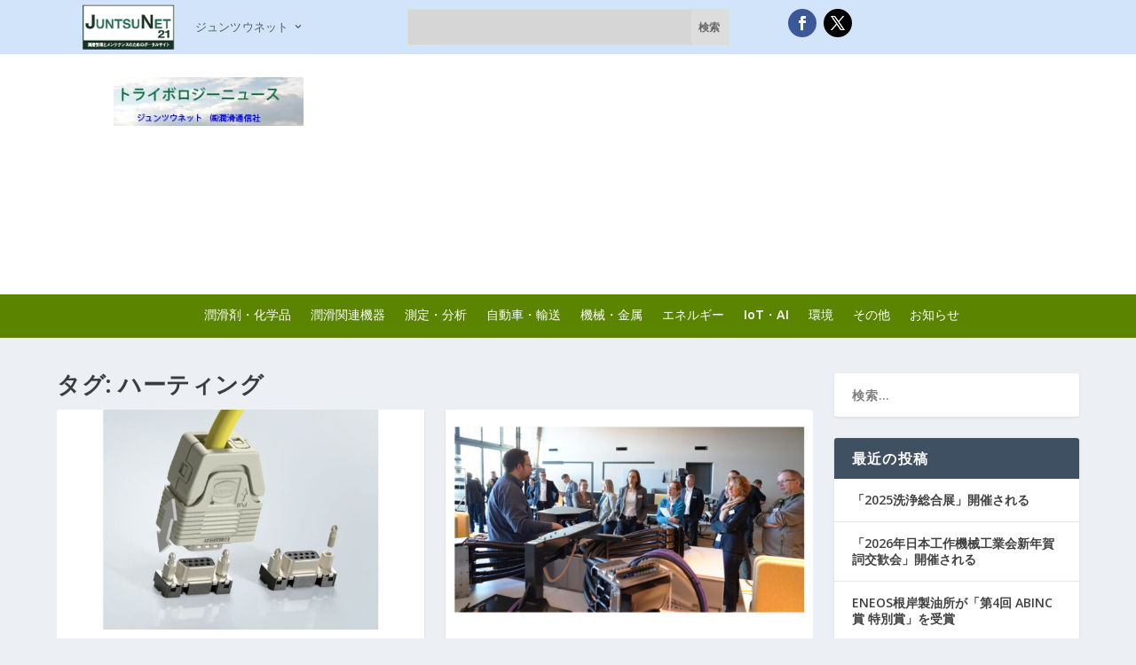

--- FILE ---
content_type: text/html; charset=UTF-8
request_url: https://news.juntsu.co.jp/tag/harting/
body_size: 48458
content:
<!DOCTYPE html>
<html lang="ja">
<head><style>img.lazy{min-height:1px}</style><link href="https://news.juntsu.co.jp/wp-content/plugins/w3-total-cache/pub/js/lazyload.min.js" as="script">
	<meta charset="UTF-8" />
			
	<meta http-equiv="X-UA-Compatible" content="IE=edge">
	<link rel="pingback" href="https://news.juntsu.co.jp/xmlrpc.php" />

		<!--[if lt IE 9]>
	<script src="https://news.juntsu.co.jp/wp-content/themes/Extra/scripts/ext/html5.js" type="text/javascript"></script>
	<![endif]-->

	<script type="text/javascript">
		document.documentElement.className = 'js';
	</script>
	
	<meta name='robots' content='index, follow, max-image-preview:large, max-snippet:-1, max-video-preview:-1' />

<!-- Google Tag Manager for WordPress by gtm4wp.com -->
<script data-cfasync="false" data-pagespeed-no-defer>
	var gtm4wp_datalayer_name = "dataLayer";
	var dataLayer = dataLayer || [];
</script>
<!-- End Google Tag Manager for WordPress by gtm4wp.com --><script type="text/javascript">
			let jqueryParams=[],jQuery=function(r){return jqueryParams=[...jqueryParams,r],jQuery},$=function(r){return jqueryParams=[...jqueryParams,r],$};window.jQuery=jQuery,window.$=jQuery;let customHeadScripts=!1;jQuery.fn=jQuery.prototype={},$.fn=jQuery.prototype={},jQuery.noConflict=function(r){if(window.jQuery)return jQuery=window.jQuery,$=window.jQuery,customHeadScripts=!0,jQuery.noConflict},jQuery.ready=function(r){jqueryParams=[...jqueryParams,r]},$.ready=function(r){jqueryParams=[...jqueryParams,r]},jQuery.load=function(r){jqueryParams=[...jqueryParams,r]},$.load=function(r){jqueryParams=[...jqueryParams,r]},jQuery.fn.ready=function(r){jqueryParams=[...jqueryParams,r]},$.fn.ready=function(r){jqueryParams=[...jqueryParams,r]};</script>
	<!-- This site is optimized with the Yoast SEO plugin v26.8 - https://yoast.com/product/yoast-seo-wordpress/ -->
	<title>ハーティング アーカイブ - ジュンツウネットニュース</title>
	<link rel="canonical" href="https://news.juntsu.co.jp/tag/harting/" />
	<link rel="next" href="https://news.juntsu.co.jp/tag/harting/page/2/" />
	<meta property="og:locale" content="ja_JP" />
	<meta property="og:type" content="article" />
	<meta property="og:title" content="ハーティング アーカイブ - ジュンツウネットニュース" />
	<meta property="og:url" content="https://news.juntsu.co.jp/tag/harting/" />
	<meta property="og:site_name" content="ジュンツウネットニュース" />
	<meta name="twitter:card" content="summary_large_image" />
	<script type="application/ld+json" class="yoast-schema-graph">{"@context":"https://schema.org","@graph":[{"@type":"CollectionPage","@id":"https://news.juntsu.co.jp/tag/harting/","url":"https://news.juntsu.co.jp/tag/harting/","name":"ハーティング アーカイブ - ジュンツウネットニュース","isPartOf":{"@id":"https://news.juntsu.co.jp/#website"},"primaryImageOfPage":{"@id":"https://news.juntsu.co.jp/tag/harting/#primaryimage"},"image":{"@id":"https://news.juntsu.co.jp/tag/harting/#primaryimage"},"thumbnailUrl":"https://news.juntsu.co.jp/wp-content/uploads/2025/09/25_9_10_5.jpg","breadcrumb":{"@id":"https://news.juntsu.co.jp/tag/harting/#breadcrumb"},"inLanguage":"ja"},{"@type":"ImageObject","inLanguage":"ja","@id":"https://news.juntsu.co.jp/tag/harting/#primaryimage","url":"https://news.juntsu.co.jp/wp-content/uploads/2025/09/25_9_10_5.jpg","contentUrl":"https://news.juntsu.co.jp/wp-content/uploads/2025/09/25_9_10_5.jpg","width":1200,"height":630,"caption":"ワンタッチ式D-Subコネクタ「D-Sub PushPull」-ハーティング"},{"@type":"BreadcrumbList","@id":"https://news.juntsu.co.jp/tag/harting/#breadcrumb","itemListElement":[{"@type":"ListItem","position":1,"name":"ホーム","item":"https://news.juntsu.co.jp/"},{"@type":"ListItem","position":2,"name":"ハーティング"}]},{"@type":"WebSite","@id":"https://news.juntsu.co.jp/#website","url":"https://news.juntsu.co.jp/","name":"ジュンツウネットニュース","description":"トライボロジー関連ニュース","publisher":{"@id":"https://news.juntsu.co.jp/#organization"},"potentialAction":[{"@type":"SearchAction","target":{"@type":"EntryPoint","urlTemplate":"https://news.juntsu.co.jp/?s={search_term_string}"},"query-input":{"@type":"PropertyValueSpecification","valueRequired":true,"valueName":"search_term_string"}}],"inLanguage":"ja"},{"@type":"Organization","@id":"https://news.juntsu.co.jp/#organization","name":"株式会社潤滑通信社","url":"https://news.juntsu.co.jp/","logo":{"@type":"ImageObject","inLanguage":"ja","@id":"https://news.juntsu.co.jp/#/schema/logo/image/","url":"https://news.juntsu.co.jp/wp-content/uploads/2020/05/logo-5.gif","contentUrl":"https://news.juntsu.co.jp/wp-content/uploads/2020/05/logo-5.gif","width":132,"height":65,"caption":"株式会社潤滑通信社"},"image":{"@id":"https://news.juntsu.co.jp/#/schema/logo/image/"}}]}</script>
	<!-- / Yoast SEO plugin. -->


<link rel='dns-prefetch' href='//fonts.googleapis.com' />
<link rel="alternate" type="application/rss+xml" title="ジュンツウネットニュース &raquo; フィード" href="https://news.juntsu.co.jp/feed/" />
<link rel="alternate" type="application/rss+xml" title="ジュンツウネットニュース &raquo; コメントフィード" href="https://news.juntsu.co.jp/comments/feed/" />
<link rel="alternate" type="application/rss+xml" title="ジュンツウネットニュース &raquo; ハーティング タグのフィード" href="https://news.juntsu.co.jp/tag/harting/feed/" />
		<!-- This site uses the Google Analytics by MonsterInsights plugin v9.11.1 - Using Analytics tracking - https://www.monsterinsights.com/ -->
							<script src="//www.googletagmanager.com/gtag/js?id=G-7NF14WFHD6"  data-cfasync="false" data-wpfc-render="false" type="text/javascript" async></script>
			<script data-cfasync="false" data-wpfc-render="false" type="text/javascript">
				var mi_version = '9.11.1';
				var mi_track_user = true;
				var mi_no_track_reason = '';
								var MonsterInsightsDefaultLocations = {"page_location":"https:\/\/news.juntsu.co.jp\/tag\/harting\/"};
								if ( typeof MonsterInsightsPrivacyGuardFilter === 'function' ) {
					var MonsterInsightsLocations = (typeof MonsterInsightsExcludeQuery === 'object') ? MonsterInsightsPrivacyGuardFilter( MonsterInsightsExcludeQuery ) : MonsterInsightsPrivacyGuardFilter( MonsterInsightsDefaultLocations );
				} else {
					var MonsterInsightsLocations = (typeof MonsterInsightsExcludeQuery === 'object') ? MonsterInsightsExcludeQuery : MonsterInsightsDefaultLocations;
				}

								var disableStrs = [
										'ga-disable-G-7NF14WFHD6',
									];

				/* Function to detect opted out users */
				function __gtagTrackerIsOptedOut() {
					for (var index = 0; index < disableStrs.length; index++) {
						if (document.cookie.indexOf(disableStrs[index] + '=true') > -1) {
							return true;
						}
					}

					return false;
				}

				/* Disable tracking if the opt-out cookie exists. */
				if (__gtagTrackerIsOptedOut()) {
					for (var index = 0; index < disableStrs.length; index++) {
						window[disableStrs[index]] = true;
					}
				}

				/* Opt-out function */
				function __gtagTrackerOptout() {
					for (var index = 0; index < disableStrs.length; index++) {
						document.cookie = disableStrs[index] + '=true; expires=Thu, 31 Dec 2099 23:59:59 UTC; path=/';
						window[disableStrs[index]] = true;
					}
				}

				if ('undefined' === typeof gaOptout) {
					function gaOptout() {
						__gtagTrackerOptout();
					}
				}
								window.dataLayer = window.dataLayer || [];

				window.MonsterInsightsDualTracker = {
					helpers: {},
					trackers: {},
				};
				if (mi_track_user) {
					function __gtagDataLayer() {
						dataLayer.push(arguments);
					}

					function __gtagTracker(type, name, parameters) {
						if (!parameters) {
							parameters = {};
						}

						if (parameters.send_to) {
							__gtagDataLayer.apply(null, arguments);
							return;
						}

						if (type === 'event') {
														parameters.send_to = monsterinsights_frontend.v4_id;
							var hookName = name;
							if (typeof parameters['event_category'] !== 'undefined') {
								hookName = parameters['event_category'] + ':' + name;
							}

							if (typeof MonsterInsightsDualTracker.trackers[hookName] !== 'undefined') {
								MonsterInsightsDualTracker.trackers[hookName](parameters);
							} else {
								__gtagDataLayer('event', name, parameters);
							}
							
						} else {
							__gtagDataLayer.apply(null, arguments);
						}
					}

					__gtagTracker('js', new Date());
					__gtagTracker('set', {
						'developer_id.dZGIzZG': true,
											});
					if ( MonsterInsightsLocations.page_location ) {
						__gtagTracker('set', MonsterInsightsLocations);
					}
										__gtagTracker('config', 'G-7NF14WFHD6', {"forceSSL":"true","link_attribution":"true"} );
										window.gtag = __gtagTracker;										(function () {
						/* https://developers.google.com/analytics/devguides/collection/analyticsjs/ */
						/* ga and __gaTracker compatibility shim. */
						var noopfn = function () {
							return null;
						};
						var newtracker = function () {
							return new Tracker();
						};
						var Tracker = function () {
							return null;
						};
						var p = Tracker.prototype;
						p.get = noopfn;
						p.set = noopfn;
						p.send = function () {
							var args = Array.prototype.slice.call(arguments);
							args.unshift('send');
							__gaTracker.apply(null, args);
						};
						var __gaTracker = function () {
							var len = arguments.length;
							if (len === 0) {
								return;
							}
							var f = arguments[len - 1];
							if (typeof f !== 'object' || f === null || typeof f.hitCallback !== 'function') {
								if ('send' === arguments[0]) {
									var hitConverted, hitObject = false, action;
									if ('event' === arguments[1]) {
										if ('undefined' !== typeof arguments[3]) {
											hitObject = {
												'eventAction': arguments[3],
												'eventCategory': arguments[2],
												'eventLabel': arguments[4],
												'value': arguments[5] ? arguments[5] : 1,
											}
										}
									}
									if ('pageview' === arguments[1]) {
										if ('undefined' !== typeof arguments[2]) {
											hitObject = {
												'eventAction': 'page_view',
												'page_path': arguments[2],
											}
										}
									}
									if (typeof arguments[2] === 'object') {
										hitObject = arguments[2];
									}
									if (typeof arguments[5] === 'object') {
										Object.assign(hitObject, arguments[5]);
									}
									if ('undefined' !== typeof arguments[1].hitType) {
										hitObject = arguments[1];
										if ('pageview' === hitObject.hitType) {
											hitObject.eventAction = 'page_view';
										}
									}
									if (hitObject) {
										action = 'timing' === arguments[1].hitType ? 'timing_complete' : hitObject.eventAction;
										hitConverted = mapArgs(hitObject);
										__gtagTracker('event', action, hitConverted);
									}
								}
								return;
							}

							function mapArgs(args) {
								var arg, hit = {};
								var gaMap = {
									'eventCategory': 'event_category',
									'eventAction': 'event_action',
									'eventLabel': 'event_label',
									'eventValue': 'event_value',
									'nonInteraction': 'non_interaction',
									'timingCategory': 'event_category',
									'timingVar': 'name',
									'timingValue': 'value',
									'timingLabel': 'event_label',
									'page': 'page_path',
									'location': 'page_location',
									'title': 'page_title',
									'referrer' : 'page_referrer',
								};
								for (arg in args) {
																		if (!(!args.hasOwnProperty(arg) || !gaMap.hasOwnProperty(arg))) {
										hit[gaMap[arg]] = args[arg];
									} else {
										hit[arg] = args[arg];
									}
								}
								return hit;
							}

							try {
								f.hitCallback();
							} catch (ex) {
							}
						};
						__gaTracker.create = newtracker;
						__gaTracker.getByName = newtracker;
						__gaTracker.getAll = function () {
							return [];
						};
						__gaTracker.remove = noopfn;
						__gaTracker.loaded = true;
						window['__gaTracker'] = __gaTracker;
					})();
									} else {
										console.log("");
					(function () {
						function __gtagTracker() {
							return null;
						}

						window['__gtagTracker'] = __gtagTracker;
						window['gtag'] = __gtagTracker;
					})();
									}
			</script>
							<!-- / Google Analytics by MonsterInsights -->
		<meta content="Extra v.4.27.5" name="generator"/><link rel='stylesheet' id='et_monarch-css-css' href='https://news.juntsu.co.jp/wp-content/plugins/monarch/css/style.css?ver=1.4.14' type='text/css' media='all' />
<link rel='stylesheet' id='et-gf-open-sans-css' href='https://fonts.googleapis.com/css?family=Open+Sans:400,700' type='text/css' media='all' />
<link rel='stylesheet' id='extra-fonts-css' href='https://fonts.googleapis.com/css?family=Open+Sans:300italic,400italic,600italic,700italic,800italic,400,300,600,700,800&#038;subset=latin,latin-ext' type='text/css' media='all' />
<link rel='stylesheet' id='extra-style-css' href='https://news.juntsu.co.jp/wp-content/themes/Extra/style.min.css?ver=4.27.5' type='text/css' media='all' />
<style id='extra-dynamic-critical-inline-css' type='text/css'>
@font-face{font-family:ETmodules;font-display:block;src:url(//news.juntsu.co.jp/wp-content/themes/Extra/core/admin/fonts/modules/all/modules.eot);src:url(//news.juntsu.co.jp/wp-content/themes/Extra/core/admin/fonts/modules/all/modules.eot?#iefix) format("embedded-opentype"),url(//news.juntsu.co.jp/wp-content/themes/Extra/core/admin/fonts/modules/all/modules.woff) format("woff"),url(//news.juntsu.co.jp/wp-content/themes/Extra/core/admin/fonts/modules/all/modules.ttf) format("truetype"),url(//news.juntsu.co.jp/wp-content/themes/Extra/core/admin/fonts/modules/all/modules.svg#ETmodules) format("svg");font-weight:400;font-style:normal}
.et_audio_content,.et_link_content,.et_quote_content{background-color:#2ea3f2}.et_pb_post .et-pb-controllers a{margin-bottom:10px}.format-gallery .et-pb-controllers{bottom:0}.et_pb_blog_grid .et_audio_content{margin-bottom:19px}.et_pb_row .et_pb_blog_grid .et_pb_post .et_pb_slide{min-height:180px}.et_audio_content .wp-block-audio{margin:0;padding:0}.et_audio_content h2{line-height:44px}.et_pb_column_1_2 .et_audio_content h2,.et_pb_column_1_3 .et_audio_content h2,.et_pb_column_1_4 .et_audio_content h2,.et_pb_column_1_5 .et_audio_content h2,.et_pb_column_1_6 .et_audio_content h2,.et_pb_column_2_5 .et_audio_content h2,.et_pb_column_3_5 .et_audio_content h2,.et_pb_column_3_8 .et_audio_content h2{margin-bottom:9px;margin-top:0}.et_pb_column_1_2 .et_audio_content,.et_pb_column_3_5 .et_audio_content{padding:35px 40px}.et_pb_column_1_2 .et_audio_content h2,.et_pb_column_3_5 .et_audio_content h2{line-height:32px}.et_pb_column_1_3 .et_audio_content,.et_pb_column_1_4 .et_audio_content,.et_pb_column_1_5 .et_audio_content,.et_pb_column_1_6 .et_audio_content,.et_pb_column_2_5 .et_audio_content,.et_pb_column_3_8 .et_audio_content{padding:35px 20px}.et_pb_column_1_3 .et_audio_content h2,.et_pb_column_1_4 .et_audio_content h2,.et_pb_column_1_5 .et_audio_content h2,.et_pb_column_1_6 .et_audio_content h2,.et_pb_column_2_5 .et_audio_content h2,.et_pb_column_3_8 .et_audio_content h2{font-size:18px;line-height:26px}article.et_pb_has_overlay .et_pb_blog_image_container{position:relative}.et_pb_post>.et_main_video_container{position:relative;margin-bottom:30px}.et_pb_post .et_pb_video_overlay .et_pb_video_play{color:#fff}.et_pb_post .et_pb_video_overlay_hover:hover{background:rgba(0,0,0,.6)}.et_audio_content,.et_link_content,.et_quote_content{text-align:center;word-wrap:break-word;position:relative;padding:50px 60px}.et_audio_content h2,.et_link_content a.et_link_main_url,.et_link_content h2,.et_quote_content blockquote cite,.et_quote_content blockquote p{color:#fff!important}.et_quote_main_link{position:absolute;text-indent:-9999px;width:100%;height:100%;display:block;top:0;left:0}.et_quote_content blockquote{padding:0;margin:0;border:none}.et_audio_content h2,.et_link_content h2,.et_quote_content blockquote p{margin-top:0}.et_audio_content h2{margin-bottom:20px}.et_audio_content h2,.et_link_content h2,.et_quote_content blockquote p{line-height:44px}.et_link_content a.et_link_main_url,.et_quote_content blockquote cite{font-size:18px;font-weight:200}.et_quote_content blockquote cite{font-style:normal}.et_pb_column_2_3 .et_quote_content{padding:50px 42px 45px}.et_pb_column_2_3 .et_audio_content,.et_pb_column_2_3 .et_link_content{padding:40px 40px 45px}.et_pb_column_1_2 .et_audio_content,.et_pb_column_1_2 .et_link_content,.et_pb_column_1_2 .et_quote_content,.et_pb_column_3_5 .et_audio_content,.et_pb_column_3_5 .et_link_content,.et_pb_column_3_5 .et_quote_content{padding:35px 40px}.et_pb_column_1_2 .et_quote_content blockquote p,.et_pb_column_3_5 .et_quote_content blockquote p{font-size:26px;line-height:32px}.et_pb_column_1_2 .et_audio_content h2,.et_pb_column_1_2 .et_link_content h2,.et_pb_column_3_5 .et_audio_content h2,.et_pb_column_3_5 .et_link_content h2{line-height:32px}.et_pb_column_1_2 .et_link_content a.et_link_main_url,.et_pb_column_1_2 .et_quote_content blockquote cite,.et_pb_column_3_5 .et_link_content a.et_link_main_url,.et_pb_column_3_5 .et_quote_content blockquote cite{font-size:14px}.et_pb_column_1_3 .et_quote_content,.et_pb_column_1_4 .et_quote_content,.et_pb_column_1_5 .et_quote_content,.et_pb_column_1_6 .et_quote_content,.et_pb_column_2_5 .et_quote_content,.et_pb_column_3_8 .et_quote_content{padding:35px 30px 32px}.et_pb_column_1_3 .et_audio_content,.et_pb_column_1_3 .et_link_content,.et_pb_column_1_4 .et_audio_content,.et_pb_column_1_4 .et_link_content,.et_pb_column_1_5 .et_audio_content,.et_pb_column_1_5 .et_link_content,.et_pb_column_1_6 .et_audio_content,.et_pb_column_1_6 .et_link_content,.et_pb_column_2_5 .et_audio_content,.et_pb_column_2_5 .et_link_content,.et_pb_column_3_8 .et_audio_content,.et_pb_column_3_8 .et_link_content{padding:35px 20px}.et_pb_column_1_3 .et_audio_content h2,.et_pb_column_1_3 .et_link_content h2,.et_pb_column_1_3 .et_quote_content blockquote p,.et_pb_column_1_4 .et_audio_content h2,.et_pb_column_1_4 .et_link_content h2,.et_pb_column_1_4 .et_quote_content blockquote p,.et_pb_column_1_5 .et_audio_content h2,.et_pb_column_1_5 .et_link_content h2,.et_pb_column_1_5 .et_quote_content blockquote p,.et_pb_column_1_6 .et_audio_content h2,.et_pb_column_1_6 .et_link_content h2,.et_pb_column_1_6 .et_quote_content blockquote p,.et_pb_column_2_5 .et_audio_content h2,.et_pb_column_2_5 .et_link_content h2,.et_pb_column_2_5 .et_quote_content blockquote p,.et_pb_column_3_8 .et_audio_content h2,.et_pb_column_3_8 .et_link_content h2,.et_pb_column_3_8 .et_quote_content blockquote p{font-size:18px;line-height:26px}.et_pb_column_1_3 .et_link_content a.et_link_main_url,.et_pb_column_1_3 .et_quote_content blockquote cite,.et_pb_column_1_4 .et_link_content a.et_link_main_url,.et_pb_column_1_4 .et_quote_content blockquote cite,.et_pb_column_1_5 .et_link_content a.et_link_main_url,.et_pb_column_1_5 .et_quote_content blockquote cite,.et_pb_column_1_6 .et_link_content a.et_link_main_url,.et_pb_column_1_6 .et_quote_content blockquote cite,.et_pb_column_2_5 .et_link_content a.et_link_main_url,.et_pb_column_2_5 .et_quote_content blockquote cite,.et_pb_column_3_8 .et_link_content a.et_link_main_url,.et_pb_column_3_8 .et_quote_content blockquote cite{font-size:14px}.et_pb_post .et_pb_gallery_post_type .et_pb_slide{min-height:500px;background-size:cover!important;background-position:top}.format-gallery .et_pb_slider.gallery-not-found .et_pb_slide{box-shadow:inset 0 0 10px rgba(0,0,0,.1)}.format-gallery .et_pb_slider:hover .et-pb-arrow-prev{left:0}.format-gallery .et_pb_slider:hover .et-pb-arrow-next{right:0}.et_pb_post>.et_pb_slider{margin-bottom:30px}.et_pb_column_3_4 .et_pb_post .et_pb_slide{min-height:442px}.et_pb_column_2_3 .et_pb_post .et_pb_slide{min-height:390px}.et_pb_column_1_2 .et_pb_post .et_pb_slide,.et_pb_column_3_5 .et_pb_post .et_pb_slide{min-height:284px}.et_pb_column_1_3 .et_pb_post .et_pb_slide,.et_pb_column_2_5 .et_pb_post .et_pb_slide,.et_pb_column_3_8 .et_pb_post .et_pb_slide{min-height:180px}.et_pb_column_1_4 .et_pb_post .et_pb_slide,.et_pb_column_1_5 .et_pb_post .et_pb_slide,.et_pb_column_1_6 .et_pb_post .et_pb_slide{min-height:125px}.et_pb_portfolio.et_pb_section_parallax .pagination,.et_pb_portfolio.et_pb_section_video .pagination,.et_pb_portfolio_grid.et_pb_section_parallax .pagination,.et_pb_portfolio_grid.et_pb_section_video .pagination{position:relative}.et_pb_bg_layout_light .et_pb_post .post-meta,.et_pb_bg_layout_light .et_pb_post .post-meta a,.et_pb_bg_layout_light .et_pb_post p{color:#666}.et_pb_bg_layout_dark .et_pb_post .post-meta,.et_pb_bg_layout_dark .et_pb_post .post-meta a,.et_pb_bg_layout_dark .et_pb_post p{color:inherit}.et_pb_text_color_dark .et_audio_content h2,.et_pb_text_color_dark .et_link_content a.et_link_main_url,.et_pb_text_color_dark .et_link_content h2,.et_pb_text_color_dark .et_quote_content blockquote cite,.et_pb_text_color_dark .et_quote_content blockquote p{color:#666!important}.et_pb_text_color_dark.et_audio_content h2,.et_pb_text_color_dark.et_link_content a.et_link_main_url,.et_pb_text_color_dark.et_link_content h2,.et_pb_text_color_dark.et_quote_content blockquote cite,.et_pb_text_color_dark.et_quote_content blockquote p{color:#bbb!important}.et_pb_text_color_dark.et_audio_content,.et_pb_text_color_dark.et_link_content,.et_pb_text_color_dark.et_quote_content{background-color:#e8e8e8}@media (min-width:981px) and (max-width:1100px){.et_quote_content{padding:50px 70px 45px}.et_pb_column_2_3 .et_quote_content{padding:50px 50px 45px}.et_pb_column_1_2 .et_quote_content,.et_pb_column_3_5 .et_quote_content{padding:35px 47px 30px}.et_pb_column_1_3 .et_quote_content,.et_pb_column_1_4 .et_quote_content,.et_pb_column_1_5 .et_quote_content,.et_pb_column_1_6 .et_quote_content,.et_pb_column_2_5 .et_quote_content,.et_pb_column_3_8 .et_quote_content{padding:35px 25px 32px}.et_pb_column_4_4 .et_pb_post .et_pb_slide{min-height:534px}.et_pb_column_3_4 .et_pb_post .et_pb_slide{min-height:392px}.et_pb_column_2_3 .et_pb_post .et_pb_slide{min-height:345px}.et_pb_column_1_2 .et_pb_post .et_pb_slide,.et_pb_column_3_5 .et_pb_post .et_pb_slide{min-height:250px}.et_pb_column_1_3 .et_pb_post .et_pb_slide,.et_pb_column_2_5 .et_pb_post .et_pb_slide,.et_pb_column_3_8 .et_pb_post .et_pb_slide{min-height:155px}.et_pb_column_1_4 .et_pb_post .et_pb_slide,.et_pb_column_1_5 .et_pb_post .et_pb_slide,.et_pb_column_1_6 .et_pb_post .et_pb_slide{min-height:108px}}@media (max-width:980px){.et_pb_bg_layout_dark_tablet .et_audio_content h2{color:#fff!important}.et_pb_text_color_dark_tablet.et_audio_content h2{color:#bbb!important}.et_pb_text_color_dark_tablet.et_audio_content{background-color:#e8e8e8}.et_pb_bg_layout_dark_tablet .et_audio_content h2,.et_pb_bg_layout_dark_tablet .et_link_content a.et_link_main_url,.et_pb_bg_layout_dark_tablet .et_link_content h2,.et_pb_bg_layout_dark_tablet .et_quote_content blockquote cite,.et_pb_bg_layout_dark_tablet .et_quote_content blockquote p{color:#fff!important}.et_pb_text_color_dark_tablet .et_audio_content h2,.et_pb_text_color_dark_tablet .et_link_content a.et_link_main_url,.et_pb_text_color_dark_tablet .et_link_content h2,.et_pb_text_color_dark_tablet .et_quote_content blockquote cite,.et_pb_text_color_dark_tablet .et_quote_content blockquote p{color:#666!important}.et_pb_text_color_dark_tablet.et_audio_content h2,.et_pb_text_color_dark_tablet.et_link_content a.et_link_main_url,.et_pb_text_color_dark_tablet.et_link_content h2,.et_pb_text_color_dark_tablet.et_quote_content blockquote cite,.et_pb_text_color_dark_tablet.et_quote_content blockquote p{color:#bbb!important}.et_pb_text_color_dark_tablet.et_audio_content,.et_pb_text_color_dark_tablet.et_link_content,.et_pb_text_color_dark_tablet.et_quote_content{background-color:#e8e8e8}}@media (min-width:768px) and (max-width:980px){.et_audio_content h2{font-size:26px!important;line-height:44px!important;margin-bottom:24px!important}.et_pb_post>.et_pb_gallery_post_type>.et_pb_slides>.et_pb_slide{min-height:384px!important}.et_quote_content{padding:50px 43px 45px!important}.et_quote_content blockquote p{font-size:26px!important;line-height:44px!important}.et_quote_content blockquote cite{font-size:18px!important}.et_link_content{padding:40px 40px 45px}.et_link_content h2{font-size:26px!important;line-height:44px!important}.et_link_content a.et_link_main_url{font-size:18px!important}}@media (max-width:767px){.et_audio_content h2,.et_link_content h2,.et_quote_content,.et_quote_content blockquote p{font-size:20px!important;line-height:26px!important}.et_audio_content,.et_link_content{padding:35px 20px!important}.et_audio_content h2{margin-bottom:9px!important}.et_pb_bg_layout_dark_phone .et_audio_content h2{color:#fff!important}.et_pb_text_color_dark_phone.et_audio_content{background-color:#e8e8e8}.et_link_content a.et_link_main_url,.et_quote_content blockquote cite{font-size:14px!important}.format-gallery .et-pb-controllers{height:auto}.et_pb_post>.et_pb_gallery_post_type>.et_pb_slides>.et_pb_slide{min-height:222px!important}.et_pb_bg_layout_dark_phone .et_audio_content h2,.et_pb_bg_layout_dark_phone .et_link_content a.et_link_main_url,.et_pb_bg_layout_dark_phone .et_link_content h2,.et_pb_bg_layout_dark_phone .et_quote_content blockquote cite,.et_pb_bg_layout_dark_phone .et_quote_content blockquote p{color:#fff!important}.et_pb_text_color_dark_phone .et_audio_content h2,.et_pb_text_color_dark_phone .et_link_content a.et_link_main_url,.et_pb_text_color_dark_phone .et_link_content h2,.et_pb_text_color_dark_phone .et_quote_content blockquote cite,.et_pb_text_color_dark_phone .et_quote_content blockquote p{color:#666!important}.et_pb_text_color_dark_phone.et_audio_content h2,.et_pb_text_color_dark_phone.et_link_content a.et_link_main_url,.et_pb_text_color_dark_phone.et_link_content h2,.et_pb_text_color_dark_phone.et_quote_content blockquote cite,.et_pb_text_color_dark_phone.et_quote_content blockquote p{color:#bbb!important}.et_pb_text_color_dark_phone.et_audio_content,.et_pb_text_color_dark_phone.et_link_content,.et_pb_text_color_dark_phone.et_quote_content{background-color:#e8e8e8}}@media (max-width:479px){.et_pb_column_1_2 .et_pb_carousel_item .et_pb_video_play,.et_pb_column_1_3 .et_pb_carousel_item .et_pb_video_play,.et_pb_column_2_3 .et_pb_carousel_item .et_pb_video_play,.et_pb_column_2_5 .et_pb_carousel_item .et_pb_video_play,.et_pb_column_3_5 .et_pb_carousel_item .et_pb_video_play,.et_pb_column_3_8 .et_pb_carousel_item .et_pb_video_play{font-size:1.5rem;line-height:1.5rem;margin-left:-.75rem;margin-top:-.75rem}.et_audio_content,.et_quote_content{padding:35px 20px!important}.et_pb_post>.et_pb_gallery_post_type>.et_pb_slides>.et_pb_slide{min-height:156px!important}}.et_full_width_page .et_gallery_item{float:left;width:20.875%;margin:0 5.5% 5.5% 0}.et_full_width_page .et_gallery_item:nth-child(3n){margin-right:5.5%}.et_full_width_page .et_gallery_item:nth-child(3n+1){clear:none}.et_full_width_page .et_gallery_item:nth-child(4n){margin-right:0}.et_full_width_page .et_gallery_item:nth-child(4n+1){clear:both}
.et_pb_slider{position:relative;overflow:hidden}.et_pb_slide{padding:0 6%;background-size:cover;background-position:50%;background-repeat:no-repeat}.et_pb_slider .et_pb_slide{display:none;float:left;margin-right:-100%;position:relative;width:100%;text-align:center;list-style:none!important;background-position:50%;background-size:100%;background-size:cover}.et_pb_slider .et_pb_slide:first-child{display:list-item}.et-pb-controllers{position:absolute;bottom:20px;left:0;width:100%;text-align:center;z-index:10}.et-pb-controllers a{display:inline-block;background-color:hsla(0,0%,100%,.5);text-indent:-9999px;border-radius:7px;width:7px;height:7px;margin-right:10px;padding:0;opacity:.5}.et-pb-controllers .et-pb-active-control{opacity:1}.et-pb-controllers a:last-child{margin-right:0}.et-pb-controllers .et-pb-active-control{background-color:#fff}.et_pb_slides .et_pb_temp_slide{display:block}.et_pb_slides:after{content:"";display:block;clear:both;visibility:hidden;line-height:0;height:0;width:0}@media (max-width:980px){.et_pb_bg_layout_light_tablet .et-pb-controllers .et-pb-active-control{background-color:#333}.et_pb_bg_layout_light_tablet .et-pb-controllers a{background-color:rgba(0,0,0,.3)}.et_pb_bg_layout_light_tablet .et_pb_slide_content{color:#333}.et_pb_bg_layout_dark_tablet .et_pb_slide_description{text-shadow:0 1px 3px rgba(0,0,0,.3)}.et_pb_bg_layout_dark_tablet .et_pb_slide_content{color:#fff}.et_pb_bg_layout_dark_tablet .et-pb-controllers .et-pb-active-control{background-color:#fff}.et_pb_bg_layout_dark_tablet .et-pb-controllers a{background-color:hsla(0,0%,100%,.5)}}@media (max-width:767px){.et-pb-controllers{position:absolute;bottom:5%;left:0;width:100%;text-align:center;z-index:10;height:14px}.et_transparent_nav .et_pb_section:first-child .et-pb-controllers{bottom:18px}.et_pb_bg_layout_light_phone.et_pb_slider_with_overlay .et_pb_slide_overlay_container,.et_pb_bg_layout_light_phone.et_pb_slider_with_text_overlay .et_pb_text_overlay_wrapper{background-color:hsla(0,0%,100%,.9)}.et_pb_bg_layout_light_phone .et-pb-controllers .et-pb-active-control{background-color:#333}.et_pb_bg_layout_dark_phone.et_pb_slider_with_overlay .et_pb_slide_overlay_container,.et_pb_bg_layout_dark_phone.et_pb_slider_with_text_overlay .et_pb_text_overlay_wrapper,.et_pb_bg_layout_light_phone .et-pb-controllers a{background-color:rgba(0,0,0,.3)}.et_pb_bg_layout_dark_phone .et-pb-controllers .et-pb-active-control{background-color:#fff}.et_pb_bg_layout_dark_phone .et-pb-controllers a{background-color:hsla(0,0%,100%,.5)}}.et_mobile_device .et_pb_slider_parallax .et_pb_slide,.et_mobile_device .et_pb_slides .et_parallax_bg.et_pb_parallax_css{background-attachment:scroll}
.et-pb-arrow-next,.et-pb-arrow-prev{position:absolute;top:50%;z-index:100;font-size:48px;color:#fff;margin-top:-24px;transition:all .2s ease-in-out;opacity:0}.et_pb_bg_layout_light .et-pb-arrow-next,.et_pb_bg_layout_light .et-pb-arrow-prev{color:#333}.et_pb_slider:hover .et-pb-arrow-prev{left:22px;opacity:1}.et_pb_slider:hover .et-pb-arrow-next{right:22px;opacity:1}.et_pb_bg_layout_light .et-pb-controllers .et-pb-active-control{background-color:#333}.et_pb_bg_layout_light .et-pb-controllers a{background-color:rgba(0,0,0,.3)}.et-pb-arrow-next:hover,.et-pb-arrow-prev:hover{text-decoration:none}.et-pb-arrow-next span,.et-pb-arrow-prev span{display:none}.et-pb-arrow-prev{left:-22px}.et-pb-arrow-next{right:-22px}.et-pb-arrow-prev:before{content:"4"}.et-pb-arrow-next:before{content:"5"}.format-gallery .et-pb-arrow-next,.format-gallery .et-pb-arrow-prev{color:#fff}.et_pb_column_1_3 .et_pb_slider:hover .et-pb-arrow-prev,.et_pb_column_1_4 .et_pb_slider:hover .et-pb-arrow-prev,.et_pb_column_1_5 .et_pb_slider:hover .et-pb-arrow-prev,.et_pb_column_1_6 .et_pb_slider:hover .et-pb-arrow-prev,.et_pb_column_2_5 .et_pb_slider:hover .et-pb-arrow-prev{left:0}.et_pb_column_1_3 .et_pb_slider:hover .et-pb-arrow-next,.et_pb_column_1_4 .et_pb_slider:hover .et-pb-arrow-prev,.et_pb_column_1_5 .et_pb_slider:hover .et-pb-arrow-prev,.et_pb_column_1_6 .et_pb_slider:hover .et-pb-arrow-prev,.et_pb_column_2_5 .et_pb_slider:hover .et-pb-arrow-next{right:0}.et_pb_column_1_4 .et_pb_slider .et_pb_slide,.et_pb_column_1_5 .et_pb_slider .et_pb_slide,.et_pb_column_1_6 .et_pb_slider .et_pb_slide{min-height:170px}.et_pb_column_1_4 .et_pb_slider:hover .et-pb-arrow-next,.et_pb_column_1_5 .et_pb_slider:hover .et-pb-arrow-next,.et_pb_column_1_6 .et_pb_slider:hover .et-pb-arrow-next{right:0}@media (max-width:980px){.et_pb_bg_layout_light_tablet .et-pb-arrow-next,.et_pb_bg_layout_light_tablet .et-pb-arrow-prev{color:#333}.et_pb_bg_layout_dark_tablet .et-pb-arrow-next,.et_pb_bg_layout_dark_tablet .et-pb-arrow-prev{color:#fff}}@media (max-width:767px){.et_pb_slider:hover .et-pb-arrow-prev{left:0;opacity:1}.et_pb_slider:hover .et-pb-arrow-next{right:0;opacity:1}.et_pb_bg_layout_light_phone .et-pb-arrow-next,.et_pb_bg_layout_light_phone .et-pb-arrow-prev{color:#333}.et_pb_bg_layout_dark_phone .et-pb-arrow-next,.et_pb_bg_layout_dark_phone .et-pb-arrow-prev{color:#fff}}.et_mobile_device .et-pb-arrow-prev{left:22px;opacity:1}.et_mobile_device .et-pb-arrow-next{right:22px;opacity:1}@media (max-width:767px){.et_mobile_device .et-pb-arrow-prev{left:0;opacity:1}.et_mobile_device .et-pb-arrow-next{right:0;opacity:1}}
.et_overlay{z-index:-1;position:absolute;top:0;left:0;display:block;width:100%;height:100%;background:hsla(0,0%,100%,.9);opacity:0;pointer-events:none;transition:all .3s;border:1px solid #e5e5e5;box-sizing:border-box;-webkit-backface-visibility:hidden;backface-visibility:hidden;-webkit-font-smoothing:antialiased}.et_overlay:before{color:#2ea3f2;content:"\E050";position:absolute;top:50%;left:50%;transform:translate(-50%,-50%);font-size:32px;transition:all .4s}.et_portfolio_image,.et_shop_image{position:relative;display:block}.et_pb_has_overlay:not(.et_pb_image):hover .et_overlay,.et_portfolio_image:hover .et_overlay,.et_shop_image:hover .et_overlay{z-index:3;opacity:1}#ie7 .et_overlay,#ie8 .et_overlay{display:none}.et_pb_module.et_pb_has_overlay{position:relative}.et_pb_module.et_pb_has_overlay .et_overlay,article.et_pb_has_overlay{border:none}
.et_pb_blog_grid .et_audio_container .mejs-container .mejs-controls .mejs-time span{font-size:14px}.et_audio_container .mejs-container{width:auto!important;min-width:unset!important;height:auto!important}.et_audio_container .mejs-container,.et_audio_container .mejs-container .mejs-controls,.et_audio_container .mejs-embed,.et_audio_container .mejs-embed body{background:none;height:auto}.et_audio_container .mejs-controls .mejs-time-rail .mejs-time-loaded,.et_audio_container .mejs-time.mejs-currenttime-container{display:none!important}.et_audio_container .mejs-time{display:block!important;padding:0;margin-left:10px;margin-right:90px;line-height:inherit}.et_audio_container .mejs-android .mejs-time,.et_audio_container .mejs-ios .mejs-time,.et_audio_container .mejs-ipad .mejs-time,.et_audio_container .mejs-iphone .mejs-time{margin-right:0}.et_audio_container .mejs-controls .mejs-horizontal-volume-slider .mejs-horizontal-volume-total,.et_audio_container .mejs-controls .mejs-time-rail .mejs-time-total{background:hsla(0,0%,100%,.5);border-radius:5px;height:4px;margin:8px 0 0;top:0;right:0;left:auto}.et_audio_container .mejs-controls>div{height:20px!important}.et_audio_container .mejs-controls div.mejs-time-rail{padding-top:0;position:relative;display:block!important;margin-left:42px;margin-right:0}.et_audio_container span.mejs-time-total.mejs-time-slider{display:block!important;position:relative!important;max-width:100%;min-width:unset!important}.et_audio_container .mejs-button.mejs-volume-button{width:auto;height:auto;margin-left:auto;position:absolute;right:59px;bottom:-2px}.et_audio_container .mejs-controls .mejs-horizontal-volume-slider .mejs-horizontal-volume-current,.et_audio_container .mejs-controls .mejs-time-rail .mejs-time-current{background:#fff;height:4px;border-radius:5px}.et_audio_container .mejs-controls .mejs-horizontal-volume-slider .mejs-horizontal-volume-handle,.et_audio_container .mejs-controls .mejs-time-rail .mejs-time-handle{display:block;border:none;width:10px}.et_audio_container .mejs-time-rail .mejs-time-handle-content{border-radius:100%;transform:scale(1)}.et_pb_text_color_dark .et_audio_container .mejs-time-rail .mejs-time-handle-content{border-color:#666}.et_audio_container .mejs-time-rail .mejs-time-hovered{height:4px}.et_audio_container .mejs-controls .mejs-horizontal-volume-slider .mejs-horizontal-volume-handle{background:#fff;border-radius:5px;height:10px;position:absolute;top:-3px}.et_audio_container .mejs-container .mejs-controls .mejs-time span{font-size:18px}.et_audio_container .mejs-controls a.mejs-horizontal-volume-slider{display:block!important;height:19px;margin-left:5px;position:absolute;right:0;bottom:0}.et_audio_container .mejs-controls div.mejs-horizontal-volume-slider{height:4px}.et_audio_container .mejs-playpause-button button,.et_audio_container .mejs-volume-button button{background:none!important;margin:0!important;width:auto!important;height:auto!important;position:relative!important;z-index:99}.et_audio_container .mejs-playpause-button button:before{content:"E"!important;font-size:32px;left:0;top:-8px}.et_audio_container .mejs-playpause-button button:before,.et_audio_container .mejs-volume-button button:before{color:#fff}.et_audio_container .mejs-playpause-button{margin-top:-7px!important;width:auto!important;height:auto!important;position:absolute}.et_audio_container .mejs-controls .mejs-button button:focus{outline:none}.et_audio_container .mejs-playpause-button.mejs-pause button:before{content:"`"!important}.et_audio_container .mejs-volume-button button:before{content:"\E068";font-size:18px}.et_pb_text_color_dark .et_audio_container .mejs-controls .mejs-horizontal-volume-slider .mejs-horizontal-volume-total,.et_pb_text_color_dark .et_audio_container .mejs-controls .mejs-time-rail .mejs-time-total{background:hsla(0,0%,60%,.5)}.et_pb_text_color_dark .et_audio_container .mejs-controls .mejs-horizontal-volume-slider .mejs-horizontal-volume-current,.et_pb_text_color_dark .et_audio_container .mejs-controls .mejs-time-rail .mejs-time-current{background:#999}.et_pb_text_color_dark .et_audio_container .mejs-playpause-button button:before,.et_pb_text_color_dark .et_audio_container .mejs-volume-button button:before{color:#666}.et_pb_text_color_dark .et_audio_container .mejs-controls .mejs-horizontal-volume-slider .mejs-horizontal-volume-handle,.et_pb_text_color_dark .mejs-controls .mejs-time-rail .mejs-time-handle{background:#666}.et_pb_text_color_dark .mejs-container .mejs-controls .mejs-time span{color:#999}.et_pb_column_1_3 .et_audio_container .mejs-container .mejs-controls .mejs-time span,.et_pb_column_1_4 .et_audio_container .mejs-container .mejs-controls .mejs-time span,.et_pb_column_1_5 .et_audio_container .mejs-container .mejs-controls .mejs-time span,.et_pb_column_1_6 .et_audio_container .mejs-container .mejs-controls .mejs-time span,.et_pb_column_2_5 .et_audio_container .mejs-container .mejs-controls .mejs-time span,.et_pb_column_3_8 .et_audio_container .mejs-container .mejs-controls .mejs-time span{font-size:14px}.et_audio_container .mejs-container .mejs-controls{padding:0;flex-wrap:wrap;min-width:unset!important;position:relative}@media (max-width:980px){.et_pb_column_1_3 .et_audio_container .mejs-container .mejs-controls .mejs-time span,.et_pb_column_1_4 .et_audio_container .mejs-container .mejs-controls .mejs-time span,.et_pb_column_1_5 .et_audio_container .mejs-container .mejs-controls .mejs-time span,.et_pb_column_1_6 .et_audio_container .mejs-container .mejs-controls .mejs-time span,.et_pb_column_2_5 .et_audio_container .mejs-container .mejs-controls .mejs-time span,.et_pb_column_3_8 .et_audio_container .mejs-container .mejs-controls .mejs-time span{font-size:18px}.et_pb_bg_layout_dark_tablet .et_audio_container .mejs-controls .mejs-horizontal-volume-slider .mejs-horizontal-volume-total,.et_pb_bg_layout_dark_tablet .et_audio_container .mejs-controls .mejs-time-rail .mejs-time-total{background:hsla(0,0%,100%,.5)}.et_pb_bg_layout_dark_tablet .et_audio_container .mejs-controls .mejs-horizontal-volume-slider .mejs-horizontal-volume-current,.et_pb_bg_layout_dark_tablet .et_audio_container .mejs-controls .mejs-time-rail .mejs-time-current{background:#fff}.et_pb_bg_layout_dark_tablet .et_audio_container .mejs-playpause-button button:before,.et_pb_bg_layout_dark_tablet .et_audio_container .mejs-volume-button button:before{color:#fff}.et_pb_bg_layout_dark_tablet .et_audio_container .mejs-controls .mejs-horizontal-volume-slider .mejs-horizontal-volume-handle,.et_pb_bg_layout_dark_tablet .mejs-controls .mejs-time-rail .mejs-time-handle{background:#fff}.et_pb_bg_layout_dark_tablet .mejs-container .mejs-controls .mejs-time span{color:#fff}.et_pb_text_color_dark_tablet .et_audio_container .mejs-controls .mejs-horizontal-volume-slider .mejs-horizontal-volume-total,.et_pb_text_color_dark_tablet .et_audio_container .mejs-controls .mejs-time-rail .mejs-time-total{background:hsla(0,0%,60%,.5)}.et_pb_text_color_dark_tablet .et_audio_container .mejs-controls .mejs-horizontal-volume-slider .mejs-horizontal-volume-current,.et_pb_text_color_dark_tablet .et_audio_container .mejs-controls .mejs-time-rail .mejs-time-current{background:#999}.et_pb_text_color_dark_tablet .et_audio_container .mejs-playpause-button button:before,.et_pb_text_color_dark_tablet .et_audio_container .mejs-volume-button button:before{color:#666}.et_pb_text_color_dark_tablet .et_audio_container .mejs-controls .mejs-horizontal-volume-slider .mejs-horizontal-volume-handle,.et_pb_text_color_dark_tablet .mejs-controls .mejs-time-rail .mejs-time-handle{background:#666}.et_pb_text_color_dark_tablet .mejs-container .mejs-controls .mejs-time span{color:#999}}@media (max-width:767px){.et_audio_container .mejs-container .mejs-controls .mejs-time span{font-size:14px!important}.et_pb_bg_layout_dark_phone .et_audio_container .mejs-controls .mejs-horizontal-volume-slider .mejs-horizontal-volume-total,.et_pb_bg_layout_dark_phone .et_audio_container .mejs-controls .mejs-time-rail .mejs-time-total{background:hsla(0,0%,100%,.5)}.et_pb_bg_layout_dark_phone .et_audio_container .mejs-controls .mejs-horizontal-volume-slider .mejs-horizontal-volume-current,.et_pb_bg_layout_dark_phone .et_audio_container .mejs-controls .mejs-time-rail .mejs-time-current{background:#fff}.et_pb_bg_layout_dark_phone .et_audio_container .mejs-playpause-button button:before,.et_pb_bg_layout_dark_phone .et_audio_container .mejs-volume-button button:before{color:#fff}.et_pb_bg_layout_dark_phone .et_audio_container .mejs-controls .mejs-horizontal-volume-slider .mejs-horizontal-volume-handle,.et_pb_bg_layout_dark_phone .mejs-controls .mejs-time-rail .mejs-time-handle{background:#fff}.et_pb_bg_layout_dark_phone .mejs-container .mejs-controls .mejs-time span{color:#fff}.et_pb_text_color_dark_phone .et_audio_container .mejs-controls .mejs-horizontal-volume-slider .mejs-horizontal-volume-total,.et_pb_text_color_dark_phone .et_audio_container .mejs-controls .mejs-time-rail .mejs-time-total{background:hsla(0,0%,60%,.5)}.et_pb_text_color_dark_phone .et_audio_container .mejs-controls .mejs-horizontal-volume-slider .mejs-horizontal-volume-current,.et_pb_text_color_dark_phone .et_audio_container .mejs-controls .mejs-time-rail .mejs-time-current{background:#999}.et_pb_text_color_dark_phone .et_audio_container .mejs-playpause-button button:before,.et_pb_text_color_dark_phone .et_audio_container .mejs-volume-button button:before{color:#666}.et_pb_text_color_dark_phone .et_audio_container .mejs-controls .mejs-horizontal-volume-slider .mejs-horizontal-volume-handle,.et_pb_text_color_dark_phone .mejs-controls .mejs-time-rail .mejs-time-handle{background:#666}.et_pb_text_color_dark_phone .mejs-container .mejs-controls .mejs-time span{color:#999}}
.et_pb_video_box{display:block;position:relative;z-index:1;line-height:0}.et_pb_video_box video{width:100%!important;height:auto!important}.et_pb_video_overlay{position:absolute;z-index:10;top:0;left:0;height:100%;width:100%;background-size:cover;background-repeat:no-repeat;background-position:50%;cursor:pointer}.et_pb_video_play:before{font-family:ETmodules;content:"I"}.et_pb_video_play{display:block;position:absolute;z-index:100;color:#fff;left:50%;top:50%}.et_pb_column_1_2 .et_pb_video_play,.et_pb_column_2_3 .et_pb_video_play,.et_pb_column_3_4 .et_pb_video_play,.et_pb_column_3_5 .et_pb_video_play,.et_pb_column_4_4 .et_pb_video_play{font-size:6rem;line-height:6rem;margin-left:-3rem;margin-top:-3rem}.et_pb_column_1_3 .et_pb_video_play,.et_pb_column_1_4 .et_pb_video_play,.et_pb_column_1_5 .et_pb_video_play,.et_pb_column_1_6 .et_pb_video_play,.et_pb_column_2_5 .et_pb_video_play,.et_pb_column_3_8 .et_pb_video_play{font-size:3rem;line-height:3rem;margin-left:-1.5rem;margin-top:-1.5rem}.et_pb_bg_layout_light .et_pb_video_play{color:#333}.et_pb_video_overlay_hover{background:transparent;width:100%;height:100%;position:absolute;z-index:100;transition:all .5s ease-in-out}.et_pb_video .et_pb_video_overlay_hover:hover{background:rgba(0,0,0,.6)}@media (min-width:768px) and (max-width:980px){.et_pb_column_1_3 .et_pb_video_play,.et_pb_column_1_4 .et_pb_video_play,.et_pb_column_1_5 .et_pb_video_play,.et_pb_column_1_6 .et_pb_video_play,.et_pb_column_2_5 .et_pb_video_play,.et_pb_column_3_8 .et_pb_video_play{font-size:6rem;line-height:6rem;margin-left:-3rem;margin-top:-3rem}}@media (max-width:980px){.et_pb_bg_layout_light_tablet .et_pb_video_play{color:#333}}@media (max-width:768px){.et_pb_column_1_2 .et_pb_video_play,.et_pb_column_2_3 .et_pb_video_play,.et_pb_column_3_4 .et_pb_video_play,.et_pb_column_3_5 .et_pb_video_play,.et_pb_column_4_4 .et_pb_video_play{font-size:3rem;line-height:3rem;margin-left:-1.5rem;margin-top:-1.5rem}}@media (max-width:767px){.et_pb_bg_layout_light_phone .et_pb_video_play{color:#333}}
.et_post_gallery{padding:0!important;line-height:1.7!important;list-style:none!important}.et_gallery_item{float:left;width:28.353%;margin:0 7.47% 7.47% 0}.blocks-gallery-item,.et_gallery_item{padding-left:0!important}.blocks-gallery-item:before,.et_gallery_item:before{display:none}.et_gallery_item:nth-child(3n){margin-right:0}.et_gallery_item:nth-child(3n+1){clear:both}
.et_pb_post{margin-bottom:60px;word-wrap:break-word}.et_pb_fullwidth_post_content.et_pb_with_border img,.et_pb_post_content.et_pb_with_border img,.et_pb_with_border .et_pb_post .et_pb_slides,.et_pb_with_border .et_pb_post img:not(.woocommerce-placeholder),.et_pb_with_border.et_pb_posts .et_pb_post,.et_pb_with_border.et_pb_posts_nav span.nav-next a,.et_pb_with_border.et_pb_posts_nav span.nav-previous a{border:0 solid #333}.et_pb_post .entry-content{padding-top:30px}.et_pb_post .entry-featured-image-url{display:block;position:relative;margin-bottom:30px}.et_pb_post .entry-title a,.et_pb_post h2 a{text-decoration:none}.et_pb_post .post-meta{font-size:14px;margin-bottom:6px}.et_pb_post .more,.et_pb_post .post-meta a{text-decoration:none}.et_pb_post .more{color:#82c0c7}.et_pb_posts a.more-link{clear:both;display:block}.et_pb_posts .et_pb_post{position:relative}.et_pb_has_overlay.et_pb_post .et_pb_image_container a{display:block;position:relative;overflow:hidden}.et_pb_image_container img,.et_pb_post a img{vertical-align:bottom;max-width:100%}@media (min-width:981px) and (max-width:1100px){.et_pb_post{margin-bottom:42px}}@media (max-width:980px){.et_pb_post{margin-bottom:42px}.et_pb_bg_layout_light_tablet .et_pb_post .post-meta,.et_pb_bg_layout_light_tablet .et_pb_post .post-meta a,.et_pb_bg_layout_light_tablet .et_pb_post p{color:#666}.et_pb_bg_layout_dark_tablet .et_pb_post .post-meta,.et_pb_bg_layout_dark_tablet .et_pb_post .post-meta a,.et_pb_bg_layout_dark_tablet .et_pb_post p{color:inherit}.et_pb_bg_layout_dark_tablet .comment_postinfo a,.et_pb_bg_layout_dark_tablet .comment_postinfo span{color:#fff}}@media (max-width:767px){.et_pb_post{margin-bottom:42px}.et_pb_post>h2{font-size:18px}.et_pb_bg_layout_light_phone .et_pb_post .post-meta,.et_pb_bg_layout_light_phone .et_pb_post .post-meta a,.et_pb_bg_layout_light_phone .et_pb_post p{color:#666}.et_pb_bg_layout_dark_phone .et_pb_post .post-meta,.et_pb_bg_layout_dark_phone .et_pb_post .post-meta a,.et_pb_bg_layout_dark_phone .et_pb_post p{color:inherit}.et_pb_bg_layout_dark_phone .comment_postinfo a,.et_pb_bg_layout_dark_phone .comment_postinfo span{color:#fff}}@media (max-width:479px){.et_pb_post{margin-bottom:42px}.et_pb_post h2{font-size:16px;padding-bottom:0}.et_pb_post .post-meta{color:#666;font-size:14px}}
@media (min-width:981px){.et_pb_gutters3 .et_pb_column,.et_pb_gutters3.et_pb_row .et_pb_column{margin-right:5.5%}.et_pb_gutters3 .et_pb_column_4_4,.et_pb_gutters3.et_pb_row .et_pb_column_4_4{width:100%}.et_pb_gutters3 .et_pb_column_4_4 .et_pb_module,.et_pb_gutters3.et_pb_row .et_pb_column_4_4 .et_pb_module{margin-bottom:2.75%}.et_pb_gutters3 .et_pb_column_3_4,.et_pb_gutters3.et_pb_row .et_pb_column_3_4{width:73.625%}.et_pb_gutters3 .et_pb_column_3_4 .et_pb_module,.et_pb_gutters3.et_pb_row .et_pb_column_3_4 .et_pb_module{margin-bottom:3.735%}.et_pb_gutters3 .et_pb_column_2_3,.et_pb_gutters3.et_pb_row .et_pb_column_2_3{width:64.833%}.et_pb_gutters3 .et_pb_column_2_3 .et_pb_module,.et_pb_gutters3.et_pb_row .et_pb_column_2_3 .et_pb_module{margin-bottom:4.242%}.et_pb_gutters3 .et_pb_column_3_5,.et_pb_gutters3.et_pb_row .et_pb_column_3_5{width:57.8%}.et_pb_gutters3 .et_pb_column_3_5 .et_pb_module,.et_pb_gutters3.et_pb_row .et_pb_column_3_5 .et_pb_module{margin-bottom:4.758%}.et_pb_gutters3 .et_pb_column_1_2,.et_pb_gutters3.et_pb_row .et_pb_column_1_2{width:47.25%}.et_pb_gutters3 .et_pb_column_1_2 .et_pb_module,.et_pb_gutters3.et_pb_row .et_pb_column_1_2 .et_pb_module{margin-bottom:5.82%}.et_pb_gutters3 .et_pb_column_2_5,.et_pb_gutters3.et_pb_row .et_pb_column_2_5{width:36.7%}.et_pb_gutters3 .et_pb_column_2_5 .et_pb_module,.et_pb_gutters3.et_pb_row .et_pb_column_2_5 .et_pb_module{margin-bottom:7.493%}.et_pb_gutters3 .et_pb_column_1_3,.et_pb_gutters3.et_pb_row .et_pb_column_1_3{width:29.6667%}.et_pb_gutters3 .et_pb_column_1_3 .et_pb_module,.et_pb_gutters3.et_pb_row .et_pb_column_1_3 .et_pb_module{margin-bottom:9.27%}.et_pb_gutters3 .et_pb_column_1_4,.et_pb_gutters3.et_pb_row .et_pb_column_1_4{width:20.875%}.et_pb_gutters3 .et_pb_column_1_4 .et_pb_module,.et_pb_gutters3.et_pb_row .et_pb_column_1_4 .et_pb_module{margin-bottom:13.174%}.et_pb_gutters3 .et_pb_column_1_5,.et_pb_gutters3.et_pb_row .et_pb_column_1_5{width:15.6%}.et_pb_gutters3 .et_pb_column_1_5 .et_pb_module,.et_pb_gutters3.et_pb_row .et_pb_column_1_5 .et_pb_module{margin-bottom:17.628%}.et_pb_gutters3 .et_pb_column_1_6,.et_pb_gutters3.et_pb_row .et_pb_column_1_6{width:12.0833%}.et_pb_gutters3 .et_pb_column_1_6 .et_pb_module,.et_pb_gutters3.et_pb_row .et_pb_column_1_6 .et_pb_module{margin-bottom:22.759%}.et_pb_gutters3 .et_full_width_page.woocommerce-page ul.products li.product{width:20.875%;margin-right:5.5%;margin-bottom:5.5%}.et_pb_gutters3.et_left_sidebar.woocommerce-page #main-content ul.products li.product,.et_pb_gutters3.et_right_sidebar.woocommerce-page #main-content ul.products li.product{width:28.353%;margin-right:7.47%}.et_pb_gutters3.et_left_sidebar.woocommerce-page #main-content ul.products.columns-1 li.product,.et_pb_gutters3.et_right_sidebar.woocommerce-page #main-content ul.products.columns-1 li.product{width:100%;margin-right:0}.et_pb_gutters3.et_left_sidebar.woocommerce-page #main-content ul.products.columns-2 li.product,.et_pb_gutters3.et_right_sidebar.woocommerce-page #main-content ul.products.columns-2 li.product{width:48%;margin-right:4%}.et_pb_gutters3.et_left_sidebar.woocommerce-page #main-content ul.products.columns-2 li:nth-child(2n+2),.et_pb_gutters3.et_right_sidebar.woocommerce-page #main-content ul.products.columns-2 li:nth-child(2n+2){margin-right:0}.et_pb_gutters3.et_left_sidebar.woocommerce-page #main-content ul.products.columns-2 li:nth-child(3n+1),.et_pb_gutters3.et_right_sidebar.woocommerce-page #main-content ul.products.columns-2 li:nth-child(3n+1){clear:none}}
@media (min-width:981px){.et_pb_gutters3 .et_pb_column .et_pb_blog_grid .column.size-1of1 .et_pb_post:last-child,.et_pb_gutters3 .et_pb_column .et_pb_blog_grid .column.size-1of2 .et_pb_post:last-child,.et_pb_gutters3 .et_pb_column .et_pb_blog_grid .column.size-1of3 .et_pb_post:last-child,.et_pb_gutters3.et_pb_row .et_pb_column .et_pb_blog_grid .column.size-1of1 .et_pb_post:last-child,.et_pb_gutters3.et_pb_row .et_pb_column .et_pb_blog_grid .column.size-1of2 .et_pb_post:last-child,.et_pb_gutters3.et_pb_row .et_pb_column .et_pb_blog_grid .column.size-1of3 .et_pb_post:last-child{margin-bottom:30px}.et_pb_gutters3 .et_pb_column_4_4 .et_pb_grid_item,.et_pb_gutters3 .et_pb_column_4_4 .et_pb_shop_grid .woocommerce ul.products li.product,.et_pb_gutters3 .et_pb_column_4_4 .et_pb_widget,.et_pb_gutters3.et_pb_row .et_pb_column_4_4 .et_pb_grid_item,.et_pb_gutters3.et_pb_row .et_pb_column_4_4 .et_pb_shop_grid .woocommerce ul.products li.product,.et_pb_gutters3.et_pb_row .et_pb_column_4_4 .et_pb_widget{width:20.875%;margin-right:5.5%;margin-bottom:5.5%}.et_pb_gutters3 .et_pb_column_4_4 .et_pb_blog_grid .column.size-1of3,.et_pb_gutters3.et_pb_row .et_pb_column_4_4 .et_pb_blog_grid .column.size-1of3{width:29.667%;margin-right:5.5%}.et_pb_gutters3 .et_pb_column_4_4 .et_pb_blog_grid .column.size-1of3 .et_pb_post,.et_pb_gutters3.et_pb_row .et_pb_column_4_4 .et_pb_blog_grid .column.size-1of3 .et_pb_post{margin-bottom:18.539%}.et_pb_gutters3 .et_pb_column_3_4 .et_pb_grid_item,.et_pb_gutters3 .et_pb_column_3_4 .et_pb_shop_grid .woocommerce ul.products li.product,.et_pb_gutters3 .et_pb_column_3_4 .et_pb_widget,.et_pb_gutters3.et_pb_row .et_pb_column_3_4 .et_pb_grid_item,.et_pb_gutters3.et_pb_row .et_pb_column_3_4 .et_pb_shop_grid .woocommerce ul.products li.product,.et_pb_gutters3.et_pb_row .et_pb_column_3_4 .et_pb_widget{width:28.353%;margin-right:7.47%;margin-bottom:7.47%}.et_pb_gutters3 .et_pb_column_3_4 .et_pb_blog_grid .column.size-1of2,.et_pb_gutters3.et_pb_row .et_pb_column_3_4 .et_pb_blog_grid .column.size-1of2{width:46.265%;margin-right:7.47%}.et_pb_gutters3 .et_pb_column_3_4 .et_pb_blog_grid .column.size-1of2 .et_pb_post,.et_pb_gutters3.et_pb_row .et_pb_column_3_4 .et_pb_blog_grid .column.size-1of2 .et_pb_post{margin-bottom:14.941%}.et_pb_gutters3 .et_pb_column_2_3 .et_pb_grid_item,.et_pb_gutters3 .et_pb_column_2_3 .et_pb_shop_grid .woocommerce ul.products li.product,.et_pb_gutters3 .et_pb_column_2_3 .et_pb_widget,.et_pb_gutters3.et_pb_row .et_pb_column_2_3 .et_pb_grid_item,.et_pb_gutters3.et_pb_row .et_pb_column_2_3 .et_pb_shop_grid .woocommerce ul.products li.product,.et_pb_gutters3.et_pb_row .et_pb_column_2_3 .et_pb_widget{width:45.758%;margin-right:8.483%;margin-bottom:8.483%}.et_pb_gutters3 .et_pb_column_2_3 .et_pb_blog_grid .column.size-1of2,.et_pb_gutters3.et_pb_row .et_pb_column_2_3 .et_pb_blog_grid .column.size-1of2{width:45.758%;margin-right:8.483%}.et_pb_gutters3 .et_pb_column_2_3 .et_pb_blog_grid .column.size-1of2 .et_pb_post,.et_pb_gutters3.et_pb_row .et_pb_column_2_3 .et_pb_blog_grid .column.size-1of2 .et_pb_post{margin-bottom:16.967%}.et_pb_gutters3 .et_pb_column_3_5 .et_pb_grid_item,.et_pb_gutters3 .et_pb_column_3_5 .et_pb_shop_grid .woocommerce ul.products li.product,.et_pb_gutters3 .et_pb_column_3_5 .et_pb_widget,.et_pb_gutters3.et_pb_row .et_pb_column_3_5 .et_pb_grid_item,.et_pb_gutters3.et_pb_row .et_pb_column_3_5 .et_pb_shop_grid .woocommerce ul.products li.product,.et_pb_gutters3.et_pb_row .et_pb_column_3_5 .et_pb_widget{width:45.242%;margin-right:9.516%;margin-bottom:9.516%}.et_pb_gutters3 .et_pb_column_3_5 .et_pb_blog_grid .column.size-1of1,.et_pb_gutters3.et_pb_row .et_pb_column_3_5 .et_pb_blog_grid .column.size-1of1{width:100%;margin-right:0}.et_pb_gutters3 .et_pb_column_3_5 .et_pb_blog_grid .column.size-1of1 .et_pb_post,.et_pb_gutters3.et_pb_row .et_pb_column_3_5 .et_pb_blog_grid .column.size-1of1 .et_pb_post{margin-bottom:9.516%}.et_pb_gutters3 .et_pb_column_1_2 .et_pb_grid_item,.et_pb_gutters3 .et_pb_column_1_2 .et_pb_shop_grid .woocommerce ul.products li.product,.et_pb_gutters3 .et_pb_column_1_2 .et_pb_widget,.et_pb_gutters3.et_pb_row .et_pb_column_1_2 .et_pb_grid_item,.et_pb_gutters3.et_pb_row .et_pb_column_1_2 .et_pb_shop_grid .woocommerce ul.products li.product,.et_pb_gutters3.et_pb_row .et_pb_column_1_2 .et_pb_widget{width:44.18%;margin-right:11.64%;margin-bottom:11.64%}.et_pb_gutters3 .et_pb_column_1_2 .et_pb_blog_grid .column.size-1of1,.et_pb_gutters3.et_pb_row .et_pb_column_1_2 .et_pb_blog_grid .column.size-1of1{width:100%;margin-right:0}.et_pb_gutters3 .et_pb_column_1_2 .et_pb_blog_grid .column.size-1of1 .et_pb_post,.et_pb_gutters3.et_pb_row .et_pb_column_1_2 .et_pb_blog_grid .column.size-1of1 .et_pb_post{margin-bottom:11.64%}.et_pb_gutters3 .et_pb_column_2_5 .et_pb_blog_grid .column.size-1of1 .et_pb_post,.et_pb_gutters3 .et_pb_column_2_5 .et_pb_grid_item,.et_pb_gutters3 .et_pb_column_2_5 .et_pb_shop_grid .woocommerce ul.products li.product,.et_pb_gutters3 .et_pb_column_2_5 .et_pb_widget,.et_pb_gutters3.et_pb_row .et_pb_column_2_5 .et_pb_blog_grid .column.size-1of1 .et_pb_post,.et_pb_gutters3.et_pb_row .et_pb_column_2_5 .et_pb_grid_item,.et_pb_gutters3.et_pb_row .et_pb_column_2_5 .et_pb_shop_grid .woocommerce ul.products li.product,.et_pb_gutters3.et_pb_row .et_pb_column_2_5 .et_pb_widget{width:100%;margin-bottom:14.986%}.et_pb_gutters3 .et_pb_column_1_3 .et_pb_blog_grid .column.size-1of1 .et_pb_post,.et_pb_gutters3 .et_pb_column_1_3 .et_pb_grid_item,.et_pb_gutters3 .et_pb_column_1_3 .et_pb_shop_grid .woocommerce ul.products li.product,.et_pb_gutters3 .et_pb_column_1_3 .et_pb_widget,.et_pb_gutters3.et_pb_row .et_pb_column_1_3 .et_pb_blog_grid .column.size-1of1 .et_pb_post,.et_pb_gutters3.et_pb_row .et_pb_column_1_3 .et_pb_grid_item,.et_pb_gutters3.et_pb_row .et_pb_column_1_3 .et_pb_shop_grid .woocommerce ul.products li.product,.et_pb_gutters3.et_pb_row .et_pb_column_1_3 .et_pb_widget{width:100%;margin-bottom:18.539%}.et_pb_gutters3 .et_pb_column_1_4 .et_pb_blog_grid .column.size-1of1 .et_pb_post,.et_pb_gutters3 .et_pb_column_1_4 .et_pb_grid_item,.et_pb_gutters3 .et_pb_column_1_4 .et_pb_shop_grid .woocommerce ul.products li.product,.et_pb_gutters3 .et_pb_column_1_4 .et_pb_widget,.et_pb_gutters3.et_pb_row .et_pb_column_1_4 .et_pb_blog_grid .column.size-1of1 .et_pb_post,.et_pb_gutters3.et_pb_row .et_pb_column_1_4 .et_pb_grid_item,.et_pb_gutters3.et_pb_row .et_pb_column_1_4 .et_pb_shop_grid .woocommerce ul.products li.product,.et_pb_gutters3.et_pb_row .et_pb_column_1_4 .et_pb_widget{width:100%;margin-bottom:26.347%}.et_pb_gutters3 .et_pb_column_1_5 .et_pb_blog_grid .column.size-1of1 .et_pb_post,.et_pb_gutters3 .et_pb_column_1_5 .et_pb_grid_item,.et_pb_gutters3 .et_pb_column_1_5 .et_pb_shop_grid .woocommerce ul.products li.product,.et_pb_gutters3 .et_pb_column_1_5 .et_pb_widget,.et_pb_gutters3.et_pb_row .et_pb_column_1_5 .et_pb_blog_grid .column.size-1of1 .et_pb_post,.et_pb_gutters3.et_pb_row .et_pb_column_1_5 .et_pb_grid_item,.et_pb_gutters3.et_pb_row .et_pb_column_1_5 .et_pb_shop_grid .woocommerce ul.products li.product,.et_pb_gutters3.et_pb_row .et_pb_column_1_5 .et_pb_widget{width:100%;margin-bottom:35.256%}.et_pb_gutters3 .et_pb_column_1_6 .et_pb_blog_grid .column.size-1of1 .et_pb_post,.et_pb_gutters3 .et_pb_column_1_6 .et_pb_grid_item,.et_pb_gutters3 .et_pb_column_1_6 .et_pb_shop_grid .woocommerce ul.products li.product,.et_pb_gutters3 .et_pb_column_1_6 .et_pb_widget,.et_pb_gutters3.et_pb_row .et_pb_column_1_6 .et_pb_blog_grid .column.size-1of1 .et_pb_post,.et_pb_gutters3.et_pb_row .et_pb_column_1_6 .et_pb_grid_item,.et_pb_gutters3.et_pb_row .et_pb_column_1_6 .et_pb_shop_grid .woocommerce ul.products li.product,.et_pb_gutters3.et_pb_row .et_pb_column_1_6 .et_pb_widget{width:100%;margin-bottom:45.517%}.et_pb_gutters3 .et_pb_column_4_4 .et_pb_grid_item.et_pb_portfolio_item:nth-child(4n),.et_pb_gutters3 .et_pb_column_4_4 .et_pb_shop_grid .woocommerce ul.products li.product:nth-child(4n),.et_pb_gutters3 .et_pb_column_4_4 .et_pb_widget:nth-child(4n),.et_pb_gutters3.et_pb_row .et_pb_column_4_4 .et_pb_grid_item.et_pb_portfolio_item:nth-child(4n),.et_pb_gutters3.et_pb_row .et_pb_column_4_4 .et_pb_shop_grid .woocommerce ul.products li.product:nth-child(4n),.et_pb_gutters3.et_pb_row .et_pb_column_4_4 .et_pb_widget:nth-child(4n){margin-right:0}.et_pb_gutters3 .et_pb_column_4_4 .et_pb_grid_item.et_pb_portfolio_item:nth-child(4n+1),.et_pb_gutters3 .et_pb_column_4_4 .et_pb_shop_grid .woocommerce ul.products li.product:nth-child(4n+1),.et_pb_gutters3 .et_pb_column_4_4 .et_pb_widget:nth-child(4n+1),.et_pb_gutters3.et_pb_row .et_pb_column_4_4 .et_pb_grid_item.et_pb_portfolio_item:nth-child(4n+1),.et_pb_gutters3.et_pb_row .et_pb_column_4_4 .et_pb_shop_grid .woocommerce ul.products li.product:nth-child(4n+1),.et_pb_gutters3.et_pb_row .et_pb_column_4_4 .et_pb_widget:nth-child(4n+1){clear:both}.et_pb_gutters3 .et_pb_column_4_4 .et_pb_blog_grid .column.size-1of3:nth-child(3n),.et_pb_gutters3 .et_pb_column_4_4 .et_pb_grid_item.last_in_row,.et_pb_gutters3.et_pb_row .et_pb_column_4_4 .et_pb_blog_grid .column.size-1of3:nth-child(3n),.et_pb_gutters3.et_pb_row .et_pb_column_4_4 .et_pb_grid_item.last_in_row{margin-right:0}.et_pb_gutters3 .et_pb_column_4_4 .et_pb_grid_item.on_last_row,.et_pb_gutters3.et_pb_row .et_pb_column_4_4 .et_pb_grid_item.on_last_row{margin-bottom:0}.et_pb_gutters3 .et_pb_column_3_4 .et_pb_grid_item.et_pb_portfolio_item:nth-child(3n),.et_pb_gutters3 .et_pb_column_3_4 .et_pb_shop_grid .woocommerce ul.products li.product:nth-child(3n),.et_pb_gutters3 .et_pb_column_3_4 .et_pb_widget:nth-child(3n),.et_pb_gutters3.et_pb_row .et_pb_column_3_4 .et_pb_grid_item.et_pb_portfolio_item:nth-child(3n),.et_pb_gutters3.et_pb_row .et_pb_column_3_4 .et_pb_shop_grid .woocommerce ul.products li.product:nth-child(3n),.et_pb_gutters3.et_pb_row .et_pb_column_3_4 .et_pb_widget:nth-child(3n){margin-right:0}.et_pb_gutters3 .et_pb_column_3_4 .et_pb_grid_item.et_pb_portfolio_item:nth-child(3n+1),.et_pb_gutters3 .et_pb_column_3_4 .et_pb_shop_grid .woocommerce ul.products li.product:nth-child(3n+1),.et_pb_gutters3 .et_pb_column_3_4 .et_pb_widget:nth-child(3n+1),.et_pb_gutters3.et_pb_row .et_pb_column_3_4 .et_pb_grid_item.et_pb_portfolio_item:nth-child(3n+1),.et_pb_gutters3.et_pb_row .et_pb_column_3_4 .et_pb_shop_grid .woocommerce ul.products li.product:nth-child(3n+1),.et_pb_gutters3.et_pb_row .et_pb_column_3_4 .et_pb_widget:nth-child(3n+1){clear:both}.et_pb_gutters3 .et_pb_column_3_4 .et_pb_grid_item.last_in_row,.et_pb_gutters3.et_pb_row .et_pb_column_3_4 .et_pb_grid_item.last_in_row{margin-right:0}.et_pb_gutters3 .et_pb_column_3_4 .et_pb_grid_item.on_last_row,.et_pb_gutters3.et_pb_row .et_pb_column_3_4 .et_pb_grid_item.on_last_row{margin-bottom:0}.et_pb_gutters3 .et_pb_column_1_2 .et_pb_grid_item.et_pb_portfolio_item:nth-child(2n),.et_pb_gutters3 .et_pb_column_1_2 .et_pb_shop_grid .woocommerce ul.products li.product:nth-child(2n),.et_pb_gutters3 .et_pb_column_1_2 .et_pb_widget:nth-child(2n),.et_pb_gutters3 .et_pb_column_2_3 .et_pb_grid_item.et_pb_portfolio_item:nth-child(2n),.et_pb_gutters3 .et_pb_column_2_3 .et_pb_shop_grid .woocommerce ul.products li.product:nth-child(2n),.et_pb_gutters3 .et_pb_column_2_3 .et_pb_widget:nth-child(2n),.et_pb_gutters3.et_pb_row .et_pb_column_1_2 .et_pb_grid_item.et_pb_portfolio_item:nth-child(2n),.et_pb_gutters3.et_pb_row .et_pb_column_1_2 .et_pb_shop_grid .woocommerce ul.products li.product:nth-child(2n),.et_pb_gutters3.et_pb_row .et_pb_column_1_2 .et_pb_widget:nth-child(2n),.et_pb_gutters3.et_pb_row .et_pb_column_2_3 .et_pb_grid_item.et_pb_portfolio_item:nth-child(2n),.et_pb_gutters3.et_pb_row .et_pb_column_2_3 .et_pb_shop_grid .woocommerce ul.products li.product:nth-child(2n),.et_pb_gutters3.et_pb_row .et_pb_column_2_3 .et_pb_widget:nth-child(2n){margin-right:0}.et_pb_gutters3 .et_pb_column_1_2 .et_pb_grid_item.et_pb_portfolio_item:nth-child(odd),.et_pb_gutters3 .et_pb_column_1_2 .et_pb_shop_grid .woocommerce ul.products li.product:nth-child(odd),.et_pb_gutters3 .et_pb_column_1_2 .et_pb_widget:nth-child(odd),.et_pb_gutters3 .et_pb_column_2_3 .et_pb_grid_item.et_pb_portfolio_item:nth-child(odd),.et_pb_gutters3 .et_pb_column_2_3 .et_pb_shop_grid .woocommerce ul.products li.product:nth-child(odd),.et_pb_gutters3 .et_pb_column_2_3 .et_pb_widget:nth-child(odd),.et_pb_gutters3.et_pb_row .et_pb_column_1_2 .et_pb_grid_item.et_pb_portfolio_item:nth-child(odd),.et_pb_gutters3.et_pb_row .et_pb_column_1_2 .et_pb_shop_grid .woocommerce ul.products li.product:nth-child(odd),.et_pb_gutters3.et_pb_row .et_pb_column_1_2 .et_pb_widget:nth-child(odd),.et_pb_gutters3.et_pb_row .et_pb_column_2_3 .et_pb_grid_item.et_pb_portfolio_item:nth-child(odd),.et_pb_gutters3.et_pb_row .et_pb_column_2_3 .et_pb_shop_grid .woocommerce ul.products li.product:nth-child(odd),.et_pb_gutters3.et_pb_row .et_pb_column_2_3 .et_pb_widget:nth-child(odd){clear:both}.et_pb_gutters3 .et_pb_column_1_2 .et_pb_grid_item.last_in_row,.et_pb_gutters3 .et_pb_column_2_3 .et_pb_grid_item.last_in_row,.et_pb_gutters3.et_pb_row .et_pb_column_1_2 .et_pb_grid_item.last_in_row,.et_pb_gutters3.et_pb_row .et_pb_column_2_3 .et_pb_grid_item.last_in_row{margin-right:0}.et_pb_gutters3 .et_pb_column_1_2 .et_pb_grid_item.on_last_row,.et_pb_gutters3 .et_pb_column_2_3 .et_pb_grid_item.on_last_row,.et_pb_gutters3.et_pb_row .et_pb_column_1_2 .et_pb_grid_item.on_last_row,.et_pb_gutters3.et_pb_row .et_pb_column_2_3 .et_pb_grid_item.on_last_row{margin-bottom:0}.et_pb_gutters3 .et_pb_column_3_5 .et_pb_grid_item.et_pb_portfolio_item:nth-child(2n),.et_pb_gutters3 .et_pb_column_3_5 .et_pb_shop_grid .woocommerce ul.products li.product:nth-child(2n),.et_pb_gutters3 .et_pb_column_3_5 .et_pb_widget:nth-child(2n),.et_pb_gutters3.et_pb_row .et_pb_column_3_5 .et_pb_grid_item.et_pb_portfolio_item:nth-child(2n),.et_pb_gutters3.et_pb_row .et_pb_column_3_5 .et_pb_shop_grid .woocommerce ul.products li.product:nth-child(2n),.et_pb_gutters3.et_pb_row .et_pb_column_3_5 .et_pb_widget:nth-child(2n){margin-right:0}.et_pb_gutters3 .et_pb_column_3_5 .et_pb_grid_item.et_pb_portfolio_item:nth-child(odd),.et_pb_gutters3 .et_pb_column_3_5 .et_pb_shop_grid .woocommerce ul.products li.product:nth-child(odd),.et_pb_gutters3 .et_pb_column_3_5 .et_pb_widget:nth-child(odd),.et_pb_gutters3.et_pb_row .et_pb_column_3_5 .et_pb_grid_item.et_pb_portfolio_item:nth-child(odd),.et_pb_gutters3.et_pb_row .et_pb_column_3_5 .et_pb_shop_grid .woocommerce ul.products li.product:nth-child(odd),.et_pb_gutters3.et_pb_row .et_pb_column_3_5 .et_pb_widget:nth-child(odd){clear:both}.et_pb_gutters3 .et_pb_column_3_5 .et_pb_grid_item.last_in_row,.et_pb_gutters3.et_pb_row .et_pb_column_3_5 .et_pb_grid_item.last_in_row{margin-right:0}.et_pb_gutters3 .et_pb_column_1_3 .et_pb_grid_item.on_last_row,.et_pb_gutters3 .et_pb_column_1_4 .et_pb_grid_item.on_last_row,.et_pb_gutters3 .et_pb_column_1_5 .et_pb_grid_item.on_last_row,.et_pb_gutters3 .et_pb_column_1_6 .et_pb_grid_item.on_last_row,.et_pb_gutters3 .et_pb_column_3_5 .et_pb_grid_item.on_last_row,.et_pb_gutters3.et_pb_row .et_pb_column_1_3 .et_pb_grid_item.on_last_row,.et_pb_gutters3.et_pb_row .et_pb_column_1_4 .et_pb_grid_item.on_last_row,.et_pb_gutters3.et_pb_row .et_pb_column_1_5 .et_pb_grid_item.on_last_row,.et_pb_gutters3.et_pb_row .et_pb_column_1_6 .et_pb_grid_item.on_last_row,.et_pb_gutters3.et_pb_row .et_pb_column_3_5 .et_pb_grid_item.on_last_row{margin-bottom:0}.et_pb_gutters3 .et_pb_column_1_2 .et_pb_blog_grid .column.size-1of2:nth-child(2n),.et_pb_gutters3 .et_pb_column_1_2 .et_pb_blog_grid .column.size-1of3:nth-child(3n),.et_pb_gutters3 .et_pb_column_1_2 .et_pb_grid_item.last_in_row,.et_pb_gutters3 .et_pb_column_2_3 .et_pb_blog_grid .column.size-1of2:nth-child(2n),.et_pb_gutters3 .et_pb_column_2_3 .et_pb_blog_grid .column.size-1of3:nth-child(3n),.et_pb_gutters3 .et_pb_column_2_3 .et_pb_grid_item.last_in_row,.et_pb_gutters3 .et_pb_column_3_4 .et_pb_blog_grid .column.size-1of2:nth-child(2n),.et_pb_gutters3 .et_pb_column_3_4 .et_pb_blog_grid .column.size-1of3:nth-child(3n),.et_pb_gutters3 .et_pb_column_3_4 .et_pb_grid_item.last_in_row,.et_pb_gutters3.et_pb_row .et_pb_column_1_2 .et_pb_blog_grid .column.size-1of2:nth-child(2n),.et_pb_gutters3.et_pb_row .et_pb_column_1_2 .et_pb_blog_grid .column.size-1of3:nth-child(3n),.et_pb_gutters3.et_pb_row .et_pb_column_1_2 .et_pb_grid_item.last_in_row,.et_pb_gutters3.et_pb_row .et_pb_column_2_3 .et_pb_blog_grid .column.size-1of2:nth-child(2n),.et_pb_gutters3.et_pb_row .et_pb_column_2_3 .et_pb_blog_grid .column.size-1of3:nth-child(3n),.et_pb_gutters3.et_pb_row .et_pb_column_2_3 .et_pb_grid_item.last_in_row,.et_pb_gutters3.et_pb_row .et_pb_column_3_4 .et_pb_blog_grid .column.size-1of2:nth-child(2n),.et_pb_gutters3.et_pb_row .et_pb_column_3_4 .et_pb_blog_grid .column.size-1of3:nth-child(3n),.et_pb_gutters3.et_pb_row .et_pb_column_3_4 .et_pb_grid_item.last_in_row{margin-right:0}.et_pb_gutters3 .et_pb_column_1_2 .et_pb_grid_item.on_last_row,.et_pb_gutters3 .et_pb_column_2_3 .et_pb_grid_item.on_last_row,.et_pb_gutters3 .et_pb_column_3_4 .et_pb_grid_item.on_last_row,.et_pb_gutters3.et_pb_row .et_pb_column_1_2 .et_pb_grid_item.on_last_row,.et_pb_gutters3.et_pb_row .et_pb_column_2_3 .et_pb_grid_item.on_last_row,.et_pb_gutters3.et_pb_row .et_pb_column_3_4 .et_pb_grid_item.on_last_row{margin-bottom:0}}
@media (min-width:981px){.et_pb_gutter.et_pb_gutters1 #left-area{width:75%}.et_pb_gutter.et_pb_gutters1 #sidebar{width:25%}.et_pb_gutters1.et_right_sidebar #left-area{padding-right:0}.et_pb_gutters1.et_left_sidebar #left-area{padding-left:0}.et_pb_gutter.et_pb_gutters1.et_right_sidebar #main-content .container:before{right:25%!important}.et_pb_gutter.et_pb_gutters1.et_left_sidebar #main-content .container:before{left:25%!important}.et_pb_gutters1 .et_pb_column,.et_pb_gutters1.et_pb_row .et_pb_column{margin-right:0}.et_pb_gutters1 .et_pb_column_4_4,.et_pb_gutters1.et_pb_row .et_pb_column_4_4{width:100%}.et_pb_gutters1 .et_pb_column_4_4 .et_pb_module,.et_pb_gutters1.et_pb_row .et_pb_column_4_4 .et_pb_module{margin-bottom:0}.et_pb_gutters1 .et_pb_column_3_4,.et_pb_gutters1.et_pb_row .et_pb_column_3_4{width:75%}.et_pb_gutters1 .et_pb_column_3_4 .et_pb_module,.et_pb_gutters1.et_pb_row .et_pb_column_3_4 .et_pb_module{margin-bottom:0}.et_pb_gutters1 .et_pb_column_2_3,.et_pb_gutters1.et_pb_row .et_pb_column_2_3{width:66.667%}.et_pb_gutters1 .et_pb_column_2_3 .et_pb_module,.et_pb_gutters1.et_pb_row .et_pb_column_2_3 .et_pb_module{margin-bottom:0}.et_pb_gutters1 .et_pb_column_3_5,.et_pb_gutters1.et_pb_row .et_pb_column_3_5{width:60%}.et_pb_gutters1 .et_pb_column_3_5 .et_pb_module,.et_pb_gutters1.et_pb_row .et_pb_column_3_5 .et_pb_module{margin-bottom:0}.et_pb_gutters1 .et_pb_column_1_2,.et_pb_gutters1.et_pb_row .et_pb_column_1_2{width:50%}.et_pb_gutters1 .et_pb_column_1_2 .et_pb_module,.et_pb_gutters1.et_pb_row .et_pb_column_1_2 .et_pb_module{margin-bottom:0}.et_pb_gutters1 .et_pb_column_2_5,.et_pb_gutters1.et_pb_row .et_pb_column_2_5{width:40%}.et_pb_gutters1 .et_pb_column_2_5 .et_pb_module,.et_pb_gutters1.et_pb_row .et_pb_column_2_5 .et_pb_module{margin-bottom:0}.et_pb_gutters1 .et_pb_column_1_3,.et_pb_gutters1.et_pb_row .et_pb_column_1_3{width:33.3333%}.et_pb_gutters1 .et_pb_column_1_3 .et_pb_module,.et_pb_gutters1.et_pb_row .et_pb_column_1_3 .et_pb_module{margin-bottom:0}.et_pb_gutters1 .et_pb_column_1_4,.et_pb_gutters1.et_pb_row .et_pb_column_1_4{width:25%}.et_pb_gutters1 .et_pb_column_1_4 .et_pb_module,.et_pb_gutters1.et_pb_row .et_pb_column_1_4 .et_pb_module{margin-bottom:0}.et_pb_gutters1 .et_pb_column_1_5,.et_pb_gutters1.et_pb_row .et_pb_column_1_5{width:20%}.et_pb_gutters1 .et_pb_column_1_5 .et_pb_module,.et_pb_gutters1.et_pb_row .et_pb_column_1_5 .et_pb_module{margin-bottom:0}.et_pb_gutters1 .et_pb_column_1_6,.et_pb_gutters1.et_pb_row .et_pb_column_1_6{width:16.6667%}.et_pb_gutters1 .et_pb_column_1_6 .et_pb_module,.et_pb_gutters1.et_pb_row .et_pb_column_1_6 .et_pb_module{margin-bottom:0}.et_pb_gutters1 .et_full_width_page.woocommerce-page ul.products li.product{width:25%;margin-right:0;margin-bottom:0}.et_pb_gutters1.et_left_sidebar.woocommerce-page #main-content ul.products li.product,.et_pb_gutters1.et_right_sidebar.woocommerce-page #main-content ul.products li.product{width:33.333%;margin-right:0}}@media (max-width:980px){.et_pb_gutters1 .et_pb_column,.et_pb_gutters1 .et_pb_column .et_pb_module,.et_pb_gutters1.et_pb_row .et_pb_column,.et_pb_gutters1.et_pb_row .et_pb_column .et_pb_module{margin-bottom:0}.et_pb_gutters1 .et_pb_row_1-2_1-4_1-4>.et_pb_column.et_pb_column_1_4,.et_pb_gutters1 .et_pb_row_1-4_1-4>.et_pb_column.et_pb_column_1_4,.et_pb_gutters1 .et_pb_row_1-4_1-4_1-2>.et_pb_column.et_pb_column_1_4,.et_pb_gutters1 .et_pb_row_1-5_1-5_3-5>.et_pb_column.et_pb_column_1_5,.et_pb_gutters1 .et_pb_row_3-5_1-5_1-5>.et_pb_column.et_pb_column_1_5,.et_pb_gutters1 .et_pb_row_4col>.et_pb_column.et_pb_column_1_4,.et_pb_gutters1 .et_pb_row_5col>.et_pb_column.et_pb_column_1_5,.et_pb_gutters1.et_pb_row_1-2_1-4_1-4>.et_pb_column.et_pb_column_1_4,.et_pb_gutters1.et_pb_row_1-4_1-4>.et_pb_column.et_pb_column_1_4,.et_pb_gutters1.et_pb_row_1-4_1-4_1-2>.et_pb_column.et_pb_column_1_4,.et_pb_gutters1.et_pb_row_1-5_1-5_3-5>.et_pb_column.et_pb_column_1_5,.et_pb_gutters1.et_pb_row_3-5_1-5_1-5>.et_pb_column.et_pb_column_1_5,.et_pb_gutters1.et_pb_row_4col>.et_pb_column.et_pb_column_1_4,.et_pb_gutters1.et_pb_row_5col>.et_pb_column.et_pb_column_1_5{width:50%;margin-right:0}.et_pb_gutters1 .et_pb_row_1-2_1-6_1-6_1-6>.et_pb_column.et_pb_column_1_6,.et_pb_gutters1 .et_pb_row_1-6_1-6_1-6>.et_pb_column.et_pb_column_1_6,.et_pb_gutters1 .et_pb_row_1-6_1-6_1-6_1-2>.et_pb_column.et_pb_column_1_6,.et_pb_gutters1 .et_pb_row_6col>.et_pb_column.et_pb_column_1_6,.et_pb_gutters1.et_pb_row_1-2_1-6_1-6_1-6>.et_pb_column.et_pb_column_1_6,.et_pb_gutters1.et_pb_row_1-6_1-6_1-6>.et_pb_column.et_pb_column_1_6,.et_pb_gutters1.et_pb_row_1-6_1-6_1-6_1-2>.et_pb_column.et_pb_column_1_6,.et_pb_gutters1.et_pb_row_6col>.et_pb_column.et_pb_column_1_6{width:33.333%;margin-right:0}.et_pb_gutters1 .et_pb_row_1-6_1-6_1-6_1-6>.et_pb_column.et_pb_column_1_6,.et_pb_gutters1.et_pb_row_1-6_1-6_1-6_1-6>.et_pb_column.et_pb_column_1_6{width:50%;margin-right:0}}@media (max-width:767px){.et_pb_gutters1 .et_pb_column,.et_pb_gutters1 .et_pb_column .et_pb_module,.et_pb_gutters1.et_pb_row .et_pb_column,.et_pb_gutters1.et_pb_row .et_pb_column .et_pb_module{margin-bottom:0}}@media (max-width:479px){.et_pb_gutters1 .et_pb_column,.et_pb_gutters1.et_pb_row .et_pb_column{margin:0!important}.et_pb_gutters1 .et_pb_column .et_pb_module,.et_pb_gutters1.et_pb_row .et_pb_column .et_pb_module{margin-bottom:0}}
@media (min-width:981px){.et_pb_gutters1 .et_pb_column .et_pb_blog_grid .column.size-1of1 .et_pb_post:last-child,.et_pb_gutters1 .et_pb_column .et_pb_blog_grid .column.size-1of2 .et_pb_post:last-child,.et_pb_gutters1 .et_pb_column .et_pb_blog_grid .column.size-1of3 .et_pb_post:last-child,.et_pb_gutters1.et_pb_row .et_pb_column .et_pb_blog_grid .column.size-1of1 .et_pb_post:last-child,.et_pb_gutters1.et_pb_row .et_pb_column .et_pb_blog_grid .column.size-1of2 .et_pb_post:last-child,.et_pb_gutters1.et_pb_row .et_pb_column .et_pb_blog_grid .column.size-1of3 .et_pb_post:last-child{margin-bottom:30px}.et_pb_gutters1 .et_pb_column_4_4 .et_pb_grid_item,.et_pb_gutters1 .et_pb_column_4_4 .et_pb_shop_grid .woocommerce ul.products li.product,.et_pb_gutters1 .et_pb_column_4_4 .et_pb_widget,.et_pb_gutters1.et_pb_row .et_pb_column_4_4 .et_pb_grid_item,.et_pb_gutters1.et_pb_row .et_pb_column_4_4 .et_pb_shop_grid .woocommerce ul.products li.product,.et_pb_gutters1.et_pb_row .et_pb_column_4_4 .et_pb_widget{width:25%;margin-right:0;margin-bottom:0}.et_pb_gutters1 .et_pb_column_4_4 .et_pb_blog_grid .column.size-1of3,.et_pb_gutters1.et_pb_row .et_pb_column_4_4 .et_pb_blog_grid .column.size-1of3{width:33.333%;margin-right:0}.et_pb_gutters1 .et_pb_column_4_4 .et_pb_blog_grid .column.size-1of3 .et_pb_post,.et_pb_gutters1.et_pb_row .et_pb_column_4_4 .et_pb_blog_grid .column.size-1of3 .et_pb_post{margin-bottom:0}.et_pb_gutters1 .et_pb_column_3_4 .et_pb_grid_item,.et_pb_gutters1 .et_pb_column_3_4 .et_pb_shop_grid .woocommerce ul.products li.product,.et_pb_gutters1 .et_pb_column_3_4 .et_pb_widget,.et_pb_gutters1.et_pb_row .et_pb_column_3_4 .et_pb_grid_item,.et_pb_gutters1.et_pb_row .et_pb_column_3_4 .et_pb_shop_grid .woocommerce ul.products li.product,.et_pb_gutters1.et_pb_row .et_pb_column_3_4 .et_pb_widget{width:33.333%;margin-right:0;margin-bottom:0}.et_pb_gutters1 .et_pb_column_3_4 .et_pb_blog_grid .column.size-1of2,.et_pb_gutters1.et_pb_row .et_pb_column_3_4 .et_pb_blog_grid .column.size-1of2{width:50%;margin-right:0}.et_pb_gutters1 .et_pb_column_3_4 .et_pb_blog_grid .column.size-1of2 .et_pb_post,.et_pb_gutters1.et_pb_row .et_pb_column_3_4 .et_pb_blog_grid .column.size-1of2 .et_pb_post{margin-bottom:0}.et_pb_gutters1 .et_pb_column_2_3 .et_pb_grid_item,.et_pb_gutters1 .et_pb_column_2_3 .et_pb_shop_grid .woocommerce ul.products li.product,.et_pb_gutters1 .et_pb_column_2_3 .et_pb_widget,.et_pb_gutters1.et_pb_row .et_pb_column_2_3 .et_pb_grid_item,.et_pb_gutters1.et_pb_row .et_pb_column_2_3 .et_pb_shop_grid .woocommerce ul.products li.product,.et_pb_gutters1.et_pb_row .et_pb_column_2_3 .et_pb_widget{width:50%;margin-right:0;margin-bottom:0}.et_pb_gutters1 .et_pb_column_2_3 .et_pb_blog_grid .column.size-1of2,.et_pb_gutters1.et_pb_row .et_pb_column_2_3 .et_pb_blog_grid .column.size-1of2{width:50%;margin-right:0}.et_pb_gutters1 .et_pb_column_2_3 .et_pb_blog_grid .column.size-1of2 .et_pb_post,.et_pb_gutters1.et_pb_row .et_pb_column_2_3 .et_pb_blog_grid .column.size-1of2 .et_pb_post{margin-bottom:0}.et_pb_gutters1 .et_pb_column_3_5 .et_pb_grid_item,.et_pb_gutters1 .et_pb_column_3_5 .et_pb_shop_grid .woocommerce ul.products li.product,.et_pb_gutters1 .et_pb_column_3_5 .et_pb_widget,.et_pb_gutters1.et_pb_row .et_pb_column_3_5 .et_pb_grid_item,.et_pb_gutters1.et_pb_row .et_pb_column_3_5 .et_pb_shop_grid .woocommerce ul.products li.product,.et_pb_gutters1.et_pb_row .et_pb_column_3_5 .et_pb_widget{width:50%;margin-right:0;margin-bottom:0}.et_pb_gutters1 .et_pb_column_3_5 .et_pb_blog_grid .column.size-1of1,.et_pb_gutters1.et_pb_row .et_pb_column_3_5 .et_pb_blog_grid .column.size-1of1{width:100%;margin-right:0}.et_pb_gutters1 .et_pb_column_3_5 .et_pb_blog_grid .column.size-1of1 .et_pb_post,.et_pb_gutters1.et_pb_row .et_pb_column_3_5 .et_pb_blog_grid .column.size-1of1 .et_pb_post{margin-bottom:0}.et_pb_gutters1 .et_pb_column_1_2 .et_pb_grid_item,.et_pb_gutters1 .et_pb_column_1_2 .et_pb_shop_grid .woocommerce ul.products li.product,.et_pb_gutters1 .et_pb_column_1_2 .et_pb_widget,.et_pb_gutters1.et_pb_row .et_pb_column_1_2 .et_pb_grid_item,.et_pb_gutters1.et_pb_row .et_pb_column_1_2 .et_pb_shop_grid .woocommerce ul.products li.product,.et_pb_gutters1.et_pb_row .et_pb_column_1_2 .et_pb_widget{width:50%;margin-right:0;margin-bottom:0}.et_pb_gutters1 .et_pb_column_1_2 .et_pb_blog_grid .column.size-1of1,.et_pb_gutters1.et_pb_row .et_pb_column_1_2 .et_pb_blog_grid .column.size-1of1{width:100%;margin-right:0}.et_pb_gutters1 .et_pb_column_1_2 .et_pb_blog_grid .column.size-1of1 .et_pb_post,.et_pb_gutters1.et_pb_row .et_pb_column_1_2 .et_pb_blog_grid .column.size-1of1 .et_pb_post{margin-bottom:0}.et_pb_gutters1 .et_pb_column_1_3 .et_pb_blog_grid .column.size-1of1 .et_pb_post,.et_pb_gutters1 .et_pb_column_1_3 .et_pb_grid_item,.et_pb_gutters1 .et_pb_column_1_3 .et_pb_shop_grid .woocommerce ul.products li.product,.et_pb_gutters1 .et_pb_column_1_3 .et_pb_widget,.et_pb_gutters1 .et_pb_column_1_4 .et_pb_blog_grid .column.size-1of1 .et_pb_post,.et_pb_gutters1 .et_pb_column_1_4 .et_pb_grid_item,.et_pb_gutters1 .et_pb_column_1_4 .et_pb_shop_grid .woocommerce ul.products li.product,.et_pb_gutters1 .et_pb_column_1_4 .et_pb_widget,.et_pb_gutters1 .et_pb_column_1_5 .et_pb_blog_grid .column.size-1of1 .et_pb_post,.et_pb_gutters1 .et_pb_column_1_5 .et_pb_grid_item,.et_pb_gutters1 .et_pb_column_1_5 .et_pb_shop_grid .woocommerce ul.products li.product,.et_pb_gutters1 .et_pb_column_1_5 .et_pb_widget,.et_pb_gutters1 .et_pb_column_1_6 .et_pb_blog_grid .column.size-1of1 .et_pb_post,.et_pb_gutters1 .et_pb_column_1_6 .et_pb_grid_item,.et_pb_gutters1 .et_pb_column_1_6 .et_pb_shop_grid .woocommerce ul.products li.product,.et_pb_gutters1 .et_pb_column_1_6 .et_pb_widget,.et_pb_gutters1 .et_pb_column_2_5 .et_pb_blog_grid .column.size-1of1 .et_pb_post,.et_pb_gutters1 .et_pb_column_2_5 .et_pb_grid_item,.et_pb_gutters1 .et_pb_column_2_5 .et_pb_shop_grid .woocommerce ul.products li.product,.et_pb_gutters1 .et_pb_column_2_5 .et_pb_widget,.et_pb_gutters1.et_pb_row .et_pb_column_1_3 .et_pb_blog_grid .column.size-1of1 .et_pb_post,.et_pb_gutters1.et_pb_row .et_pb_column_1_3 .et_pb_grid_item,.et_pb_gutters1.et_pb_row .et_pb_column_1_3 .et_pb_shop_grid .woocommerce ul.products li.product,.et_pb_gutters1.et_pb_row .et_pb_column_1_3 .et_pb_widget,.et_pb_gutters1.et_pb_row .et_pb_column_1_4 .et_pb_blog_grid .column.size-1of1 .et_pb_post,.et_pb_gutters1.et_pb_row .et_pb_column_1_4 .et_pb_grid_item,.et_pb_gutters1.et_pb_row .et_pb_column_1_4 .et_pb_shop_grid .woocommerce ul.products li.product,.et_pb_gutters1.et_pb_row .et_pb_column_1_4 .et_pb_widget,.et_pb_gutters1.et_pb_row .et_pb_column_1_5 .et_pb_blog_grid .column.size-1of1 .et_pb_post,.et_pb_gutters1.et_pb_row .et_pb_column_1_5 .et_pb_grid_item,.et_pb_gutters1.et_pb_row .et_pb_column_1_5 .et_pb_shop_grid .woocommerce ul.products li.product,.et_pb_gutters1.et_pb_row .et_pb_column_1_5 .et_pb_widget,.et_pb_gutters1.et_pb_row .et_pb_column_1_6 .et_pb_blog_grid .column.size-1of1 .et_pb_post,.et_pb_gutters1.et_pb_row .et_pb_column_1_6 .et_pb_grid_item,.et_pb_gutters1.et_pb_row .et_pb_column_1_6 .et_pb_shop_grid .woocommerce ul.products li.product,.et_pb_gutters1.et_pb_row .et_pb_column_1_6 .et_pb_widget,.et_pb_gutters1.et_pb_row .et_pb_column_2_5 .et_pb_blog_grid .column.size-1of1 .et_pb_post,.et_pb_gutters1.et_pb_row .et_pb_column_2_5 .et_pb_grid_item,.et_pb_gutters1.et_pb_row .et_pb_column_2_5 .et_pb_shop_grid .woocommerce ul.products li.product,.et_pb_gutters1.et_pb_row .et_pb_column_2_5 .et_pb_widget{width:100%;margin-bottom:0}.et_pb_gutters1 .et_pb_column_4_4 .et_pb_grid_item.et_pb_portfolio_item:nth-child(4n),.et_pb_gutters1 .et_pb_column_4_4 .et_pb_shop_grid .woocommerce ul.products li.product:nth-child(4n),.et_pb_gutters1 .et_pb_column_4_4 .et_pb_widget:nth-child(4n),.et_pb_gutters1.et_pb_row .et_pb_column_4_4 .et_pb_grid_item.et_pb_portfolio_item:nth-child(4n),.et_pb_gutters1.et_pb_row .et_pb_column_4_4 .et_pb_shop_grid .woocommerce ul.products li.product:nth-child(4n),.et_pb_gutters1.et_pb_row .et_pb_column_4_4 .et_pb_widget:nth-child(4n){margin-right:0}.et_pb_gutters1 .et_pb_column_4_4 .et_pb_grid_item.et_pb_portfolio_item:nth-child(4n+1),.et_pb_gutters1 .et_pb_column_4_4 .et_pb_shop_grid .woocommerce ul.products li.product:nth-child(4n+1),.et_pb_gutters1 .et_pb_column_4_4 .et_pb_widget:nth-child(4n+1),.et_pb_gutters1.et_pb_row .et_pb_column_4_4 .et_pb_grid_item.et_pb_portfolio_item:nth-child(4n+1),.et_pb_gutters1.et_pb_row .et_pb_column_4_4 .et_pb_shop_grid .woocommerce ul.products li.product:nth-child(4n+1),.et_pb_gutters1.et_pb_row .et_pb_column_4_4 .et_pb_widget:nth-child(4n+1){clear:both}.et_pb_gutters1 .et_pb_column_4_4 .et_pb_blog_grid .column.size-1of3:nth-child(3n),.et_pb_gutters1 .et_pb_column_4_4 .et_pb_grid_item.last_in_row,.et_pb_gutters1.et_pb_row .et_pb_column_4_4 .et_pb_blog_grid .column.size-1of3:nth-child(3n),.et_pb_gutters1.et_pb_row .et_pb_column_4_4 .et_pb_grid_item.last_in_row{margin-right:0}.et_pb_gutters1 .et_pb_column_4_4 .et_pb_grid_item.on_last_row,.et_pb_gutters1.et_pb_row .et_pb_column_4_4 .et_pb_grid_item.on_last_row{margin-bottom:0}.et_pb_gutters1 .et_pb_column_3_4 .et_pb_grid_item.et_pb_portfolio_item:nth-child(3n),.et_pb_gutters1 .et_pb_column_3_4 .et_pb_shop_grid .woocommerce ul.products li.product:nth-child(3n),.et_pb_gutters1 .et_pb_column_3_4 .et_pb_widget:nth-child(3n),.et_pb_gutters1.et_pb_row .et_pb_column_3_4 .et_pb_grid_item.et_pb_portfolio_item:nth-child(3n),.et_pb_gutters1.et_pb_row .et_pb_column_3_4 .et_pb_shop_grid .woocommerce ul.products li.product:nth-child(3n),.et_pb_gutters1.et_pb_row .et_pb_column_3_4 .et_pb_widget:nth-child(3n){margin-right:0}.et_pb_gutters1 .et_pb_column_3_4 .et_pb_grid_item.et_pb_portfolio_item:nth-child(3n+1),.et_pb_gutters1 .et_pb_column_3_4 .et_pb_shop_grid .woocommerce ul.products li.product:nth-child(3n+1),.et_pb_gutters1 .et_pb_column_3_4 .et_pb_widget:nth-child(3n+1),.et_pb_gutters1.et_pb_row .et_pb_column_3_4 .et_pb_grid_item.et_pb_portfolio_item:nth-child(3n+1),.et_pb_gutters1.et_pb_row .et_pb_column_3_4 .et_pb_shop_grid .woocommerce ul.products li.product:nth-child(3n+1),.et_pb_gutters1.et_pb_row .et_pb_column_3_4 .et_pb_widget:nth-child(3n+1){clear:both}.et_pb_gutters1 .et_pb_column_3_4 .et_pb_grid_item.last_in_row,.et_pb_gutters1.et_pb_row .et_pb_column_3_4 .et_pb_grid_item.last_in_row{margin-right:0}.et_pb_gutters1 .et_pb_column_3_4 .et_pb_grid_item.on_last_row,.et_pb_gutters1.et_pb_row .et_pb_column_3_4 .et_pb_grid_item.on_last_row{margin-bottom:0}.et_pb_gutters1 .et_pb_column_1_2 .et_pb_grid_item.et_pb_portfolio_item:nth-child(2n),.et_pb_gutters1 .et_pb_column_1_2 .et_pb_shop_grid .woocommerce ul.products li.product:nth-child(2n),.et_pb_gutters1 .et_pb_column_1_2 .et_pb_widget:nth-child(2n),.et_pb_gutters1 .et_pb_column_2_3 .et_pb_grid_item.et_pb_portfolio_item:nth-child(2n),.et_pb_gutters1 .et_pb_column_2_3 .et_pb_shop_grid .woocommerce ul.products li.product:nth-child(2n),.et_pb_gutters1 .et_pb_column_2_3 .et_pb_widget:nth-child(2n),.et_pb_gutters1.et_pb_row .et_pb_column_1_2 .et_pb_grid_item.et_pb_portfolio_item:nth-child(2n),.et_pb_gutters1.et_pb_row .et_pb_column_1_2 .et_pb_shop_grid .woocommerce ul.products li.product:nth-child(2n),.et_pb_gutters1.et_pb_row .et_pb_column_1_2 .et_pb_widget:nth-child(2n),.et_pb_gutters1.et_pb_row .et_pb_column_2_3 .et_pb_grid_item.et_pb_portfolio_item:nth-child(2n),.et_pb_gutters1.et_pb_row .et_pb_column_2_3 .et_pb_shop_grid .woocommerce ul.products li.product:nth-child(2n),.et_pb_gutters1.et_pb_row .et_pb_column_2_3 .et_pb_widget:nth-child(2n){margin-right:0}.et_pb_gutters1 .et_pb_column_1_2 .et_pb_grid_item.et_pb_portfolio_item:nth-child(odd),.et_pb_gutters1 .et_pb_column_1_2 .et_pb_shop_grid .woocommerce ul.products li.product:nth-child(odd),.et_pb_gutters1 .et_pb_column_1_2 .et_pb_widget:nth-child(odd),.et_pb_gutters1 .et_pb_column_2_3 .et_pb_grid_item.et_pb_portfolio_item:nth-child(odd),.et_pb_gutters1 .et_pb_column_2_3 .et_pb_shop_grid .woocommerce ul.products li.product:nth-child(odd),.et_pb_gutters1 .et_pb_column_2_3 .et_pb_widget:nth-child(odd),.et_pb_gutters1.et_pb_row .et_pb_column_1_2 .et_pb_grid_item.et_pb_portfolio_item:nth-child(odd),.et_pb_gutters1.et_pb_row .et_pb_column_1_2 .et_pb_shop_grid .woocommerce ul.products li.product:nth-child(odd),.et_pb_gutters1.et_pb_row .et_pb_column_1_2 .et_pb_widget:nth-child(odd),.et_pb_gutters1.et_pb_row .et_pb_column_2_3 .et_pb_grid_item.et_pb_portfolio_item:nth-child(odd),.et_pb_gutters1.et_pb_row .et_pb_column_2_3 .et_pb_shop_grid .woocommerce ul.products li.product:nth-child(odd),.et_pb_gutters1.et_pb_row .et_pb_column_2_3 .et_pb_widget:nth-child(odd){clear:both}.et_pb_gutters1 .et_pb_column_1_2 .et_pb_grid_item.last_in_row,.et_pb_gutters1 .et_pb_column_2_3 .et_pb_grid_item.last_in_row,.et_pb_gutters1.et_pb_row .et_pb_column_1_2 .et_pb_grid_item.last_in_row,.et_pb_gutters1.et_pb_row .et_pb_column_2_3 .et_pb_grid_item.last_in_row{margin-right:0}.et_pb_gutters1 .et_pb_column_1_2 .et_pb_grid_item.on_last_row,.et_pb_gutters1 .et_pb_column_2_3 .et_pb_grid_item.on_last_row,.et_pb_gutters1.et_pb_row .et_pb_column_1_2 .et_pb_grid_item.on_last_row,.et_pb_gutters1.et_pb_row .et_pb_column_2_3 .et_pb_grid_item.on_last_row{margin-bottom:0}.et_pb_gutters1 .et_pb_column_3_5 .et_pb_grid_item.et_pb_portfolio_item:nth-child(2n),.et_pb_gutters1 .et_pb_column_3_5 .et_pb_shop_grid .woocommerce ul.products li.product:nth-child(2n),.et_pb_gutters1 .et_pb_column_3_5 .et_pb_widget:nth-child(2n),.et_pb_gutters1.et_pb_row .et_pb_column_3_5 .et_pb_grid_item.et_pb_portfolio_item:nth-child(2n),.et_pb_gutters1.et_pb_row .et_pb_column_3_5 .et_pb_shop_grid .woocommerce ul.products li.product:nth-child(2n),.et_pb_gutters1.et_pb_row .et_pb_column_3_5 .et_pb_widget:nth-child(2n){margin-right:0}.et_pb_gutters1 .et_pb_column_3_5 .et_pb_grid_item.et_pb_portfolio_item:nth-child(odd),.et_pb_gutters1 .et_pb_column_3_5 .et_pb_shop_grid .woocommerce ul.products li.product:nth-child(odd),.et_pb_gutters1 .et_pb_column_3_5 .et_pb_widget:nth-child(odd),.et_pb_gutters1.et_pb_row .et_pb_column_3_5 .et_pb_grid_item.et_pb_portfolio_item:nth-child(odd),.et_pb_gutters1.et_pb_row .et_pb_column_3_5 .et_pb_shop_grid .woocommerce ul.products li.product:nth-child(odd),.et_pb_gutters1.et_pb_row .et_pb_column_3_5 .et_pb_widget:nth-child(odd){clear:both}.et_pb_gutters1 .et_pb_column_3_5 .et_pb_grid_item.last_in_row,.et_pb_gutters1.et_pb_row .et_pb_column_3_5 .et_pb_grid_item.last_in_row{margin-right:0}.et_pb_gutters1 .et_pb_column_1_3 .et_pb_grid_item.on_last_row,.et_pb_gutters1 .et_pb_column_1_4 .et_pb_grid_item.on_last_row,.et_pb_gutters1 .et_pb_column_1_5 .et_pb_grid_item.on_last_row,.et_pb_gutters1 .et_pb_column_1_6 .et_pb_grid_item.on_last_row,.et_pb_gutters1 .et_pb_column_3_5 .et_pb_grid_item.on_last_row,.et_pb_gutters1.et_pb_row .et_pb_column_1_3 .et_pb_grid_item.on_last_row,.et_pb_gutters1.et_pb_row .et_pb_column_1_4 .et_pb_grid_item.on_last_row,.et_pb_gutters1.et_pb_row .et_pb_column_1_5 .et_pb_grid_item.on_last_row,.et_pb_gutters1.et_pb_row .et_pb_column_1_6 .et_pb_grid_item.on_last_row,.et_pb_gutters1.et_pb_row .et_pb_column_3_5 .et_pb_grid_item.on_last_row{margin-bottom:0}.et_pb_gutters1 .et_pb_column_1_2 .et_pb_blog_grid .column.size-1of2:nth-child(2n),.et_pb_gutters1 .et_pb_column_1_2 .et_pb_blog_grid .column.size-1of3:nth-child(3n),.et_pb_gutters1 .et_pb_column_1_2 .et_pb_grid_item.last_in_row,.et_pb_gutters1 .et_pb_column_2_3 .et_pb_blog_grid .column.size-1of2:nth-child(2n),.et_pb_gutters1 .et_pb_column_2_3 .et_pb_blog_grid .column.size-1of3:nth-child(3n),.et_pb_gutters1 .et_pb_column_2_3 .et_pb_grid_item.last_in_row,.et_pb_gutters1 .et_pb_column_3_4 .et_pb_blog_grid .column.size-1of2:nth-child(2n),.et_pb_gutters1 .et_pb_column_3_4 .et_pb_blog_grid .column.size-1of3:nth-child(3n),.et_pb_gutters1 .et_pb_column_3_4 .et_pb_grid_item.last_in_row,.et_pb_gutters1.et_pb_row .et_pb_column_1_2 .et_pb_blog_grid .column.size-1of2:nth-child(2n),.et_pb_gutters1.et_pb_row .et_pb_column_1_2 .et_pb_blog_grid .column.size-1of3:nth-child(3n),.et_pb_gutters1.et_pb_row .et_pb_column_1_2 .et_pb_grid_item.last_in_row,.et_pb_gutters1.et_pb_row .et_pb_column_2_3 .et_pb_blog_grid .column.size-1of2:nth-child(2n),.et_pb_gutters1.et_pb_row .et_pb_column_2_3 .et_pb_blog_grid .column.size-1of3:nth-child(3n),.et_pb_gutters1.et_pb_row .et_pb_column_2_3 .et_pb_grid_item.last_in_row,.et_pb_gutters1.et_pb_row .et_pb_column_3_4 .et_pb_blog_grid .column.size-1of2:nth-child(2n),.et_pb_gutters1.et_pb_row .et_pb_column_3_4 .et_pb_blog_grid .column.size-1of3:nth-child(3n),.et_pb_gutters1.et_pb_row .et_pb_column_3_4 .et_pb_grid_item.last_in_row{margin-right:0}.et_pb_gutters1 .et_pb_column_1_2 .et_pb_grid_item.on_last_row,.et_pb_gutters1 .et_pb_column_2_3 .et_pb_grid_item.on_last_row,.et_pb_gutters1 .et_pb_column_3_4 .et_pb_grid_item.on_last_row,.et_pb_gutters1.et_pb_row .et_pb_column_1_2 .et_pb_grid_item.on_last_row,.et_pb_gutters1.et_pb_row .et_pb_column_2_3 .et_pb_grid_item.on_last_row,.et_pb_gutters1.et_pb_row .et_pb_column_3_4 .et_pb_grid_item.on_last_row{margin-bottom:0}.et_pb_gutters1 .et_pb_portfolio_grid .et_pb_grid_item .et_pb_module_header:last-child,.et_pb_gutters1 .et_pb_portfolio_grid .et_pb_grid_item h2:last-child{line-height:normal}}@media (max-width:980px){.et_pb_gutters1 .et_pb_column .et_pb_grid_item,.et_pb_gutters1 .et_pb_column .et_pb_shop_grid .woocommerce ul.products li.product,.et_pb_gutters1.et_pb_row .et_pb_column .et_pb_grid_item,.et_pb_gutters1.et_pb_row .et_pb_column .et_pb_shop_grid .woocommerce ul.products li.product{margin:0;width:33.333%}.et_pb_gutters1 .et_pb_column .et_pb_blog_grid .column.size-1of2,.et_pb_gutters1 .et_pb_column .et_pb_widget,.et_pb_gutters1.et_pb_row .et_pb_column .et_pb_blog_grid .column.size-1of2,.et_pb_gutters1.et_pb_row .et_pb_column .et_pb_widget{width:50%}.et_pb_gutters1 .et_pb_column .et_pb_blog_grid .column.size-1of2 .et_pb_post,.et_pb_gutters1.et_pb_row .et_pb_column .et_pb_blog_grid .column.size-1of2 .et_pb_post{margin-bottom:0}.et_pb_gutters1 .et_pb_row_1-2_1-4_1-4>.et_pb_column.et_pb_column_1_4 .et_pb_blog_grid .column.size-1of1,.et_pb_gutters1 .et_pb_row_1-2_1-4_1-4>.et_pb_column.et_pb_column_1_4 .et_pb_blog_grid .column.size-1of2,.et_pb_gutters1 .et_pb_row_1-2_1-4_1-4>.et_pb_column.et_pb_column_1_4 .et_pb_grid_item,.et_pb_gutters1 .et_pb_row_1-2_1-4_1-4>.et_pb_column.et_pb_column_1_4 .et_pb_shop_grid .woocommerce ul.products li.product,.et_pb_gutters1 .et_pb_row_1-2_1-4_1-4>.et_pb_column.et_pb_column_1_4 .et_pb_widget,.et_pb_gutters1 .et_pb_row_1-2_1-6_1-6_1-6>.et_pb_column.et_pb_column_1_6 .et_pb_blog_grid .column.size-1of1,.et_pb_gutters1 .et_pb_row_1-2_1-6_1-6_1-6>.et_pb_column.et_pb_column_1_6 .et_pb_blog_grid .column.size-1of2,.et_pb_gutters1 .et_pb_row_1-2_1-6_1-6_1-6>.et_pb_column.et_pb_column_1_6 .et_pb_grid_item,.et_pb_gutters1 .et_pb_row_1-2_1-6_1-6_1-6>.et_pb_column.et_pb_column_1_6 .et_pb_shop_grid .woocommerce ul.products li.product,.et_pb_gutters1 .et_pb_row_1-2_1-6_1-6_1-6>.et_pb_column.et_pb_column_1_6 .et_pb_widget,.et_pb_gutters1 .et_pb_row_1-4_1-4>.et_pb_column.et_pb_column_1_4 .et_pb_blog_grid .column.size-1of1,.et_pb_gutters1 .et_pb_row_1-4_1-4>.et_pb_column.et_pb_column_1_4 .et_pb_blog_grid .column.size-1of2,.et_pb_gutters1 .et_pb_row_1-4_1-4>.et_pb_column.et_pb_column_1_4 .et_pb_grid_item,.et_pb_gutters1 .et_pb_row_1-4_1-4>.et_pb_column.et_pb_column_1_4 .et_pb_shop_grid .woocommerce ul.products li.product,.et_pb_gutters1 .et_pb_row_1-4_1-4>.et_pb_column.et_pb_column_1_4 .et_pb_widget,.et_pb_gutters1 .et_pb_row_1-4_1-4_1-2>.et_pb_column.et_pb_column_1_4 .et_pb_blog_grid .column.size-1of1,.et_pb_gutters1 .et_pb_row_1-4_1-4_1-2>.et_pb_column.et_pb_column_1_4 .et_pb_blog_grid .column.size-1of2,.et_pb_gutters1 .et_pb_row_1-4_1-4_1-2>.et_pb_column.et_pb_column_1_4 .et_pb_grid_item,.et_pb_gutters1 .et_pb_row_1-4_1-4_1-2>.et_pb_column.et_pb_column_1_4 .et_pb_shop_grid .woocommerce ul.products li.product,.et_pb_gutters1 .et_pb_row_1-4_1-4_1-2>.et_pb_column.et_pb_column_1_4 .et_pb_widget,.et_pb_gutters1 .et_pb_row_1-5_1-5_3-5>.et_pb_column.et_pb_column_1_5 .et_pb_blog_grid .column.size-1of1,.et_pb_gutters1 .et_pb_row_1-5_1-5_3-5>.et_pb_column.et_pb_column_1_5 .et_pb_blog_grid .column.size-1of2,.et_pb_gutters1 .et_pb_row_1-5_1-5_3-5>.et_pb_column.et_pb_column_1_5 .et_pb_grid_item,.et_pb_gutters1 .et_pb_row_1-5_1-5_3-5>.et_pb_column.et_pb_column_1_5 .et_pb_shop_grid .woocommerce ul.products li.product,.et_pb_gutters1 .et_pb_row_1-5_1-5_3-5>.et_pb_column.et_pb_column_1_5 .et_pb_widget,.et_pb_gutters1 .et_pb_row_1-6_1-6_1-6>.et_pb_column.et_pb_column_1_6 .et_pb_blog_grid .column.size-1of1,.et_pb_gutters1 .et_pb_row_1-6_1-6_1-6>.et_pb_column.et_pb_column_1_6 .et_pb_blog_grid .column.size-1of2,.et_pb_gutters1 .et_pb_row_1-6_1-6_1-6>.et_pb_column.et_pb_column_1_6 .et_pb_grid_item,.et_pb_gutters1 .et_pb_row_1-6_1-6_1-6>.et_pb_column.et_pb_column_1_6 .et_pb_shop_grid .woocommerce ul.products li.product,.et_pb_gutters1 .et_pb_row_1-6_1-6_1-6>.et_pb_column.et_pb_column_1_6 .et_pb_widget,.et_pb_gutters1 .et_pb_row_1-6_1-6_1-6_1-2>.et_pb_column.et_pb_column_1_6 .et_pb_blog_grid .column.size-1of1,.et_pb_gutters1 .et_pb_row_1-6_1-6_1-6_1-2>.et_pb_column.et_pb_column_1_6 .et_pb_blog_grid .column.size-1of2,.et_pb_gutters1 .et_pb_row_1-6_1-6_1-6_1-2>.et_pb_column.et_pb_column_1_6 .et_pb_grid_item,.et_pb_gutters1 .et_pb_row_1-6_1-6_1-6_1-2>.et_pb_column.et_pb_column_1_6 .et_pb_shop_grid .woocommerce ul.products li.product,.et_pb_gutters1 .et_pb_row_1-6_1-6_1-6_1-2>.et_pb_column.et_pb_column_1_6 .et_pb_widget,.et_pb_gutters1 .et_pb_row_1-6_1-6_1-6_1-6>.et_pb_column.et_pb_column_1_6 .et_pb_blog_grid .column.size-1of1,.et_pb_gutters1 .et_pb_row_1-6_1-6_1-6_1-6>.et_pb_column.et_pb_column_1_6 .et_pb_blog_grid .column.size-1of2,.et_pb_gutters1 .et_pb_row_1-6_1-6_1-6_1-6>.et_pb_column.et_pb_column_1_6 .et_pb_grid_item,.et_pb_gutters1 .et_pb_row_1-6_1-6_1-6_1-6>.et_pb_column.et_pb_column_1_6 .et_pb_shop_grid .woocommerce ul.products li.product,.et_pb_gutters1 .et_pb_row_1-6_1-6_1-6_1-6>.et_pb_column.et_pb_column_1_6 .et_pb_widget,.et_pb_gutters1 .et_pb_row_3-5_1-5_1-5>.et_pb_column.et_pb_column_1_5 .et_pb_blog_grid .column.size-1of1,.et_pb_gutters1 .et_pb_row_3-5_1-5_1-5>.et_pb_column.et_pb_column_1_5 .et_pb_blog_grid .column.size-1of2,.et_pb_gutters1 .et_pb_row_3-5_1-5_1-5>.et_pb_column.et_pb_column_1_5 .et_pb_grid_item,.et_pb_gutters1 .et_pb_row_3-5_1-5_1-5>.et_pb_column.et_pb_column_1_5 .et_pb_shop_grid .woocommerce ul.products li.product,.et_pb_gutters1 .et_pb_row_3-5_1-5_1-5>.et_pb_column.et_pb_column_1_5 .et_pb_widget,.et_pb_gutters1 .et_pb_row_4col>.et_pb_column.et_pb_column_1_4 .et_pb_blog_grid .column.size-1of1,.et_pb_gutters1 .et_pb_row_4col>.et_pb_column.et_pb_column_1_4 .et_pb_blog_grid .column.size-1of2,.et_pb_gutters1 .et_pb_row_4col>.et_pb_column.et_pb_column_1_4 .et_pb_grid_item,.et_pb_gutters1 .et_pb_row_4col>.et_pb_column.et_pb_column_1_4 .et_pb_shop_grid .woocommerce ul.products li.product,.et_pb_gutters1 .et_pb_row_4col>.et_pb_column.et_pb_column_1_4 .et_pb_widget,.et_pb_gutters1 .et_pb_row_5col>.et_pb_column.et_pb_column_1_5 .et_pb_blog_grid .column.size-1of1,.et_pb_gutters1 .et_pb_row_5col>.et_pb_column.et_pb_column_1_5 .et_pb_blog_grid .column.size-1of2,.et_pb_gutters1 .et_pb_row_5col>.et_pb_column.et_pb_column_1_5 .et_pb_grid_item,.et_pb_gutters1 .et_pb_row_5col>.et_pb_column.et_pb_column_1_5 .et_pb_shop_grid .woocommerce ul.products li.product,.et_pb_gutters1 .et_pb_row_5col>.et_pb_column.et_pb_column_1_5 .et_pb_widget,.et_pb_gutters1 .et_pb_row_6col>.et_pb_column.et_pb_column_1_6 .et_pb_blog_grid .column.size-1of1,.et_pb_gutters1 .et_pb_row_6col>.et_pb_column.et_pb_column_1_6 .et_pb_blog_grid .column.size-1of2,.et_pb_gutters1 .et_pb_row_6col>.et_pb_column.et_pb_column_1_6 .et_pb_grid_item,.et_pb_gutters1 .et_pb_row_6col>.et_pb_column.et_pb_column_1_6 .et_pb_shop_grid .woocommerce ul.products li.product,.et_pb_gutters1 .et_pb_row_6col>.et_pb_column.et_pb_column_1_6 .et_pb_widget,.et_pb_gutters1.et_pb_row_1-2_1-4_1-4>.et_pb_column.et_pb_column_1_4 .et_pb_blog_grid .column.size-1of1,.et_pb_gutters1.et_pb_row_1-2_1-4_1-4>.et_pb_column.et_pb_column_1_4 .et_pb_blog_grid .column.size-1of2,.et_pb_gutters1.et_pb_row_1-2_1-4_1-4>.et_pb_column.et_pb_column_1_4 .et_pb_grid_item,.et_pb_gutters1.et_pb_row_1-2_1-4_1-4>.et_pb_column.et_pb_column_1_4 .et_pb_shop_grid .woocommerce ul.products li.product,.et_pb_gutters1.et_pb_row_1-2_1-4_1-4>.et_pb_column.et_pb_column_1_4 .et_pb_widget,.et_pb_gutters1.et_pb_row_1-2_1-6_1-6_1-6>.et_pb_column.et_pb_column_1_6 .et_pb_blog_grid .column.size-1of1,.et_pb_gutters1.et_pb_row_1-2_1-6_1-6_1-6>.et_pb_column.et_pb_column_1_6 .et_pb_blog_grid .column.size-1of2,.et_pb_gutters1.et_pb_row_1-2_1-6_1-6_1-6>.et_pb_column.et_pb_column_1_6 .et_pb_grid_item,.et_pb_gutters1.et_pb_row_1-2_1-6_1-6_1-6>.et_pb_column.et_pb_column_1_6 .et_pb_shop_grid .woocommerce ul.products li.product,.et_pb_gutters1.et_pb_row_1-2_1-6_1-6_1-6>.et_pb_column.et_pb_column_1_6 .et_pb_widget,.et_pb_gutters1.et_pb_row_1-4_1-4>.et_pb_column.et_pb_column_1_4 .et_pb_blog_grid .column.size-1of1,.et_pb_gutters1.et_pb_row_1-4_1-4>.et_pb_column.et_pb_column_1_4 .et_pb_blog_grid .column.size-1of2,.et_pb_gutters1.et_pb_row_1-4_1-4>.et_pb_column.et_pb_column_1_4 .et_pb_grid_item,.et_pb_gutters1.et_pb_row_1-4_1-4>.et_pb_column.et_pb_column_1_4 .et_pb_shop_grid .woocommerce ul.products li.product,.et_pb_gutters1.et_pb_row_1-4_1-4>.et_pb_column.et_pb_column_1_4 .et_pb_widget,.et_pb_gutters1.et_pb_row_1-4_1-4_1-2>.et_pb_column.et_pb_column_1_4 .et_pb_blog_grid .column.size-1of1,.et_pb_gutters1.et_pb_row_1-4_1-4_1-2>.et_pb_column.et_pb_column_1_4 .et_pb_blog_grid .column.size-1of2,.et_pb_gutters1.et_pb_row_1-4_1-4_1-2>.et_pb_column.et_pb_column_1_4 .et_pb_grid_item,.et_pb_gutters1.et_pb_row_1-4_1-4_1-2>.et_pb_column.et_pb_column_1_4 .et_pb_shop_grid .woocommerce ul.products li.product,.et_pb_gutters1.et_pb_row_1-4_1-4_1-2>.et_pb_column.et_pb_column_1_4 .et_pb_widget,.et_pb_gutters1.et_pb_row_1-5_1-5_3-5>.et_pb_column.et_pb_column_1_5 .et_pb_blog_grid .column.size-1of1,.et_pb_gutters1.et_pb_row_1-5_1-5_3-5>.et_pb_column.et_pb_column_1_5 .et_pb_blog_grid .column.size-1of2,.et_pb_gutters1.et_pb_row_1-5_1-5_3-5>.et_pb_column.et_pb_column_1_5 .et_pb_grid_item,.et_pb_gutters1.et_pb_row_1-5_1-5_3-5>.et_pb_column.et_pb_column_1_5 .et_pb_shop_grid .woocommerce ul.products li.product,.et_pb_gutters1.et_pb_row_1-5_1-5_3-5>.et_pb_column.et_pb_column_1_5 .et_pb_widget,.et_pb_gutters1.et_pb_row_1-6_1-6_1-6>.et_pb_column.et_pb_column_1_6 .et_pb_blog_grid .column.size-1of1,.et_pb_gutters1.et_pb_row_1-6_1-6_1-6>.et_pb_column.et_pb_column_1_6 .et_pb_blog_grid .column.size-1of2,.et_pb_gutters1.et_pb_row_1-6_1-6_1-6>.et_pb_column.et_pb_column_1_6 .et_pb_grid_item,.et_pb_gutters1.et_pb_row_1-6_1-6_1-6>.et_pb_column.et_pb_column_1_6 .et_pb_shop_grid .woocommerce ul.products li.product,.et_pb_gutters1.et_pb_row_1-6_1-6_1-6>.et_pb_column.et_pb_column_1_6 .et_pb_widget,.et_pb_gutters1.et_pb_row_1-6_1-6_1-6_1-2>.et_pb_column.et_pb_column_1_6 .et_pb_blog_grid .column.size-1of1,.et_pb_gutters1.et_pb_row_1-6_1-6_1-6_1-2>.et_pb_column.et_pb_column_1_6 .et_pb_blog_grid .column.size-1of2,.et_pb_gutters1.et_pb_row_1-6_1-6_1-6_1-2>.et_pb_column.et_pb_column_1_6 .et_pb_grid_item,.et_pb_gutters1.et_pb_row_1-6_1-6_1-6_1-2>.et_pb_column.et_pb_column_1_6 .et_pb_shop_grid .woocommerce ul.products li.product,.et_pb_gutters1.et_pb_row_1-6_1-6_1-6_1-2>.et_pb_column.et_pb_column_1_6 .et_pb_widget,.et_pb_gutters1.et_pb_row_1-6_1-6_1-6_1-6>.et_pb_column.et_pb_column_1_6 .et_pb_blog_grid .column.size-1of1,.et_pb_gutters1.et_pb_row_1-6_1-6_1-6_1-6>.et_pb_column.et_pb_column_1_6 .et_pb_blog_grid .column.size-1of2,.et_pb_gutters1.et_pb_row_1-6_1-6_1-6_1-6>.et_pb_column.et_pb_column_1_6 .et_pb_grid_item,.et_pb_gutters1.et_pb_row_1-6_1-6_1-6_1-6>.et_pb_column.et_pb_column_1_6 .et_pb_shop_grid .woocommerce ul.products li.product,.et_pb_gutters1.et_pb_row_1-6_1-6_1-6_1-6>.et_pb_column.et_pb_column_1_6 .et_pb_widget,.et_pb_gutters1.et_pb_row_3-5_1-5_1-5>.et_pb_column.et_pb_column_1_5 .et_pb_blog_grid .column.size-1of1,.et_pb_gutters1.et_pb_row_3-5_1-5_1-5>.et_pb_column.et_pb_column_1_5 .et_pb_blog_grid .column.size-1of2,.et_pb_gutters1.et_pb_row_3-5_1-5_1-5>.et_pb_column.et_pb_column_1_5 .et_pb_grid_item,.et_pb_gutters1.et_pb_row_3-5_1-5_1-5>.et_pb_column.et_pb_column_1_5 .et_pb_shop_grid .woocommerce ul.products li.product,.et_pb_gutters1.et_pb_row_3-5_1-5_1-5>.et_pb_column.et_pb_column_1_5 .et_pb_widget,.et_pb_gutters1.et_pb_row_4col>.et_pb_column.et_pb_column_1_4 .et_pb_blog_grid .column.size-1of1,.et_pb_gutters1.et_pb_row_4col>.et_pb_column.et_pb_column_1_4 .et_pb_blog_grid .column.size-1of2,.et_pb_gutters1.et_pb_row_4col>.et_pb_column.et_pb_column_1_4 .et_pb_grid_item,.et_pb_gutters1.et_pb_row_4col>.et_pb_column.et_pb_column_1_4 .et_pb_shop_grid .woocommerce ul.products li.product,.et_pb_gutters1.et_pb_row_4col>.et_pb_column.et_pb_column_1_4 .et_pb_widget,.et_pb_gutters1.et_pb_row_5col>.et_pb_column.et_pb_column_1_5 .et_pb_blog_grid .column.size-1of1,.et_pb_gutters1.et_pb_row_5col>.et_pb_column.et_pb_column_1_5 .et_pb_blog_grid .column.size-1of2,.et_pb_gutters1.et_pb_row_5col>.et_pb_column.et_pb_column_1_5 .et_pb_grid_item,.et_pb_gutters1.et_pb_row_5col>.et_pb_column.et_pb_column_1_5 .et_pb_shop_grid .woocommerce ul.products li.product,.et_pb_gutters1.et_pb_row_5col>.et_pb_column.et_pb_column_1_5 .et_pb_widget,.et_pb_gutters1.et_pb_row_6col>.et_pb_column.et_pb_column_1_6 .et_pb_blog_grid .column.size-1of1,.et_pb_gutters1.et_pb_row_6col>.et_pb_column.et_pb_column_1_6 .et_pb_blog_grid .column.size-1of2,.et_pb_gutters1.et_pb_row_6col>.et_pb_column.et_pb_column_1_6 .et_pb_grid_item,.et_pb_gutters1.et_pb_row_6col>.et_pb_column.et_pb_column_1_6 .et_pb_shop_grid .woocommerce ul.products li.product,.et_pb_gutters1.et_pb_row_6col>.et_pb_column.et_pb_column_1_6 .et_pb_widget{margin:0;width:100%}.et_pb_gutters1 .et_pb_column .et_pb_blog_grid .column.size-1of2,.et_pb_gutters1 .et_pb_column .et_pb_widget,.et_pb_gutters1.et_pb_row .et_pb_column .et_pb_blog_grid .column.size-1of2,.et_pb_gutters1.et_pb_row .et_pb_column .et_pb_widget{margin:0}}@media (max-width:767px){.et_pb_gutters1 .et_pb_column .et_pb_grid_item,.et_pb_gutters1 .et_pb_column .et_pb_grid_item.et_pb_portfolio_item,.et_pb_gutters1 .et_pb_column .et_pb_shop_grid .woocommerce ul.products li.product,.et_pb_gutters1.et_pb_row .et_pb_column .et_pb_grid_item,.et_pb_gutters1.et_pb_row .et_pb_column .et_pb_grid_item.et_pb_portfolio_item,.et_pb_gutters1.et_pb_row .et_pb_column .et_pb_shop_grid .woocommerce ul.products li.product{margin:0;width:50%}.et_pb_gutters1 .et_pb_column .et_pb_grid_item.et_pb_portfolio_item:nth-child(3n),.et_pb_gutters1 .et_pb_column .et_pb_grid_item:nth-child(3n),.et_pb_gutters1 .et_pb_column .et_pb_shop_grid .woocommerce ul.products li.product:nth-child(3n),.et_pb_gutters1.et_pb_row .et_pb_column .et_pb_grid_item.et_pb_portfolio_item:nth-child(3n),.et_pb_gutters1.et_pb_row .et_pb_column .et_pb_grid_item:nth-child(3n),.et_pb_gutters1.et_pb_row .et_pb_column .et_pb_shop_grid .woocommerce ul.products li.product:nth-child(3n){margin-right:0}.et_pb_gutters1 .et_pb_column .et_pb_grid_item.et_pb_portfolio_item:nth-child(3n+1),.et_pb_gutters1 .et_pb_column .et_pb_grid_item:nth-child(3n+1),.et_pb_gutters1 .et_pb_column .et_pb_shop_grid .woocommerce ul.products li.product:nth-child(3n+1),.et_pb_gutters1.et_pb_row .et_pb_column .et_pb_grid_item.et_pb_portfolio_item:nth-child(3n+1),.et_pb_gutters1.et_pb_row .et_pb_column .et_pb_grid_item:nth-child(3n+1),.et_pb_gutters1.et_pb_row .et_pb_column .et_pb_shop_grid .woocommerce ul.products li.product:nth-child(3n+1){clear:none}.et_pb_gutters1 .et_pb_column .et_pb_grid_item.et_pb_portfolio_item,.et_pb_gutters1.et_pb_row .et_pb_column .et_pb_grid_item.et_pb_portfolio_item{margin:0;width:100%}.et_pb_gutters1 .et_pb_column .et_pb_grid_item,.et_pb_gutters1.et_pb_row .et_pb_column .et_pb_grid_item{margin:0;width:50%}.et_pb_gutters1 .et_pb_column .et_pb_grid_item.last_in_row,.et_pb_gutters1.et_pb_row .et_pb_column .et_pb_grid_item.last_in_row{margin-right:0}.et_pb_gutters1 .et_pb_column .et_pb_blog_grid .column.size-1of1 .et_pb_post,.et_pb_gutters1 .et_pb_column .et_pb_widget,.et_pb_gutters1.et_pb_row .et_pb_column .et_pb_blog_grid .column.size-1of1 .et_pb_post,.et_pb_gutters1.et_pb_row .et_pb_column .et_pb_widget{margin:0;width:100%}}@media (max-width:479px){.et_pb_gutters1 .et_pb_column .et_pb_blog_grid .column.size-1of1 .et_pb_post,.et_pb_gutters1 .et_pb_column .et_pb_grid_item,.et_pb_gutters1 .et_pb_column .et_pb_shop_grid .woocommerce ul.products li.product,.et_pb_gutters1 .et_pb_column .et_pb_widget,.et_pb_gutters1.et_pb_row .et_pb_column .et_pb_blog_grid .column.size-1of1 .et_pb_post,.et_pb_gutters1.et_pb_row .et_pb_column .et_pb_grid_item,.et_pb_gutters1.et_pb_row .et_pb_column .et_pb_shop_grid .woocommerce ul.products li.product,.et_pb_gutters1.et_pb_row .et_pb_column .et_pb_widget{width:100%;margin:0}}
.et_pb_section{position:relative;background-color:#fff;background-position:50%;background-size:100%;background-size:cover}.et_pb_section--absolute,.et_pb_section--fixed{width:100%}.et_pb_section.et_section_transparent{background-color:transparent}.et_pb_fullwidth_section{padding:0}.et_pb_fullwidth_section>.et_pb_module:not(.et_pb_post_content):not(.et_pb_fullwidth_post_content) .et_pb_row{padding:0!important}.et_pb_inner_shadow{box-shadow:inset 0 0 7px rgba(0,0,0,.07)}.et_pb_bottom_inside_divider,.et_pb_top_inside_divider{display:block;background-repeat-y:no-repeat;height:100%;position:absolute;pointer-events:none;width:100%;left:0;right:0}.et_pb_bottom_inside_divider.et-no-transition,.et_pb_top_inside_divider.et-no-transition{transition:none!important}.et-fb .section_has_divider.et_fb_element_controls_visible--child>.et_pb_bottom_inside_divider,.et-fb .section_has_divider.et_fb_element_controls_visible--child>.et_pb_top_inside_divider{z-index:1}.et_pb_section_video:not(.et_pb_section--with-menu){overflow:hidden;position:relative}.et_pb_column>.et_pb_section_video_bg{z-index:-1}.et_pb_section_video_bg{visibility:visible;position:absolute;top:0;left:0;width:100%;height:100%;overflow:hidden;display:block;pointer-events:none;transition:display .3s}.et_pb_section_video_bg.et_pb_section_video_bg_hover,.et_pb_section_video_bg.et_pb_section_video_bg_phone,.et_pb_section_video_bg.et_pb_section_video_bg_tablet,.et_pb_section_video_bg.et_pb_section_video_bg_tablet_only{display:none}.et_pb_section_video_bg .mejs-controls,.et_pb_section_video_bg .mejs-overlay-play{display:none!important}.et_pb_section_video_bg embed,.et_pb_section_video_bg iframe,.et_pb_section_video_bg object,.et_pb_section_video_bg video{max-width:none}.et_pb_section_video_bg .mejs-video{left:50%;position:absolute;max-width:none}.et_pb_section_video_bg .mejs-overlay-loading{display:none!important}.et_pb_social_network_link .et_pb_section_video{overflow:visible}.et_pb_section_video_on_hover:hover>.et_pb_section_video_bg{display:none}.et_pb_section_video_on_hover:hover>.et_pb_section_video_bg_hover,.et_pb_section_video_on_hover:hover>.et_pb_section_video_bg_hover_inherit{display:block}@media (min-width:981px){.et_pb_section{padding:4% 0}body.et_pb_pagebuilder_layout.et_pb_show_title .post-password-required .et_pb_section,body:not(.et_pb_pagebuilder_layout) .post-password-required .et_pb_section{padding-top:0}.et_pb_fullwidth_section{padding:0}.et_pb_section_video_bg.et_pb_section_video_bg_desktop_only{display:block}}@media (max-width:980px){.et_pb_section{padding:50px 0}body.et_pb_pagebuilder_layout.et_pb_show_title .post-password-required .et_pb_section,body:not(.et_pb_pagebuilder_layout) .post-password-required .et_pb_section{padding-top:0}.et_pb_fullwidth_section{padding:0}.et_pb_section_video_bg.et_pb_section_video_bg_tablet{display:block}.et_pb_section_video_bg.et_pb_section_video_bg_desktop_only{display:none}}@media (min-width:768px){.et_pb_section_video_bg.et_pb_section_video_bg_desktop_tablet{display:block}}@media (min-width:768px) and (max-width:980px){.et_pb_section_video_bg.et_pb_section_video_bg_tablet_only{display:block}}@media (max-width:767px){.et_pb_section_video_bg.et_pb_section_video_bg_phone{display:block}.et_pb_section_video_bg.et_pb_section_video_bg_desktop_tablet{display:none}}
.et_pb_row{width:80%;max-width:1080px;margin:auto;position:relative}body.safari .section_has_divider,body.uiwebview .section_has_divider{perspective:2000px}.section_has_divider .et_pb_row{z-index:5}.et_pb_row_inner{width:100%;position:relative}.et_pb_row.et_pb_row_empty,.et_pb_row_inner:nth-of-type(n+2).et_pb_row_empty{display:none}.et_pb_row:after,.et_pb_row_inner:after{content:"";display:block;clear:both;visibility:hidden;line-height:0;height:0;width:0}.et_pb_row_4col .et-last-child,.et_pb_row_4col .et-last-child-2,.et_pb_row_6col .et-last-child,.et_pb_row_6col .et-last-child-2,.et_pb_row_6col .et-last-child-3{margin-bottom:0}.et_pb_column{float:left;background-size:cover;background-position:50%;position:relative;z-index:2;min-height:1px}.et_pb_column--with-menu{z-index:3}.et_pb_column.et_pb_column_empty{min-height:1px}.et_pb_row .et_pb_column.et-last-child,.et_pb_row .et_pb_column:last-child,.et_pb_row_inner .et_pb_column.et-last-child,.et_pb_row_inner .et_pb_column:last-child{margin-right:0!important}.et_pb_column.et_pb_section_parallax{position:relative}.et_pb_column,.et_pb_row,.et_pb_row_inner{background-size:cover;background-position:50%;background-repeat:no-repeat}@media (min-width:981px){.et_pb_row{padding:2% 0}body.et_pb_pagebuilder_layout.et_pb_show_title .post-password-required .et_pb_row,body:not(.et_pb_pagebuilder_layout) .post-password-required .et_pb_row{padding:0;width:100%}.et_pb_column_3_4 .et_pb_row_inner{padding:3.735% 0}.et_pb_column_2_3 .et_pb_row_inner{padding:4.2415% 0}.et_pb_column_1_2 .et_pb_row_inner,.et_pb_column_3_5 .et_pb_row_inner{padding:5.82% 0}.et_section_specialty>.et_pb_row{padding:0}.et_pb_row_inner{width:100%}.et_pb_column_single{padding:2.855% 0}.et_pb_column_single .et_pb_module.et-first-child,.et_pb_column_single .et_pb_module:first-child{margin-top:0}.et_pb_column_single .et_pb_module.et-last-child,.et_pb_column_single .et_pb_module:last-child{margin-bottom:0}.et_pb_row .et_pb_column.et-last-child,.et_pb_row .et_pb_column:last-child,.et_pb_row_inner .et_pb_column.et-last-child,.et_pb_row_inner .et_pb_column:last-child{margin-right:0!important}.et_pb_row.et_pb_equal_columns,.et_pb_row_inner.et_pb_equal_columns,.et_pb_section.et_pb_equal_columns>.et_pb_row{display:flex}.rtl .et_pb_row.et_pb_equal_columns,.rtl .et_pb_row_inner.et_pb_equal_columns,.rtl .et_pb_section.et_pb_equal_columns>.et_pb_row{flex-direction:row-reverse}.et_pb_row.et_pb_equal_columns>.et_pb_column,.et_pb_section.et_pb_equal_columns>.et_pb_row>.et_pb_column{order:1}}@media (max-width:980px){.et_pb_row{max-width:1080px}body.et_pb_pagebuilder_layout.et_pb_show_title .post-password-required .et_pb_row,body:not(.et_pb_pagebuilder_layout) .post-password-required .et_pb_row{padding:0;width:100%}.et_pb_column .et_pb_row_inner,.et_pb_row{padding:30px 0}.et_section_specialty>.et_pb_row{padding:0}.et_pb_column{width:100%;margin-bottom:30px}.et_pb_bottom_divider .et_pb_row:nth-last-child(2) .et_pb_column:last-child,.et_pb_row .et_pb_column.et-last-child,.et_pb_row .et_pb_column:last-child{margin-bottom:0}.et_section_specialty .et_pb_row>.et_pb_column{padding-bottom:0}.et_pb_column.et_pb_column_empty{display:none}.et_pb_row_1-2_1-4_1-4,.et_pb_row_1-2_1-6_1-6_1-6,.et_pb_row_1-4_1-4,.et_pb_row_1-4_1-4_1-2,.et_pb_row_1-5_1-5_3-5,.et_pb_row_1-6_1-6_1-6,.et_pb_row_1-6_1-6_1-6_1-2,.et_pb_row_1-6_1-6_1-6_1-6,.et_pb_row_3-5_1-5_1-5,.et_pb_row_4col,.et_pb_row_5col,.et_pb_row_6col{display:flex;flex-wrap:wrap}.et_pb_row_1-4_1-4>.et_pb_column.et_pb_column_1_4,.et_pb_row_1-4_1-4_1-2>.et_pb_column.et_pb_column_1_4,.et_pb_row_4col>.et_pb_column.et_pb_column_1_4{width:47.25%;margin-right:5.5%}.et_pb_row_1-4_1-4>.et_pb_column.et_pb_column_1_4:nth-child(2n),.et_pb_row_1-4_1-4_1-2>.et_pb_column.et_pb_column_1_4:nth-child(2n),.et_pb_row_4col>.et_pb_column.et_pb_column_1_4:nth-child(2n){margin-right:0}.et_pb_row_1-2_1-4_1-4>.et_pb_column.et_pb_column_1_4{width:47.25%;margin-right:5.5%}.et_pb_row_1-2_1-4_1-4>.et_pb_column.et_pb_column_1_2,.et_pb_row_1-2_1-4_1-4>.et_pb_column.et_pb_column_1_4:nth-child(odd){margin-right:0}.et_pb_row_1-2_1-4_1-4 .et_pb_column:nth-last-child(-n+2),.et_pb_row_1-4_1-4 .et_pb_column:nth-last-child(-n+2),.et_pb_row_4col .et_pb_column:nth-last-child(-n+2){margin-bottom:0}.et_pb_row_1-5_1-5_3-5>.et_pb_column.et_pb_column_1_5,.et_pb_row_5col>.et_pb_column.et_pb_column_1_5{width:47.25%;margin-right:5.5%}.et_pb_row_1-5_1-5_3-5>.et_pb_column.et_pb_column_1_5:nth-child(2n),.et_pb_row_5col>.et_pb_column.et_pb_column_1_5:nth-child(2n){margin-right:0}.et_pb_row_3-5_1-5_1-5>.et_pb_column.et_pb_column_1_5{width:47.25%;margin-right:5.5%}.et_pb_row_3-5_1-5_1-5>.et_pb_column.et_pb_column_1_5:nth-child(odd),.et_pb_row_3-5_1-5_1-5>.et_pb_column.et_pb_column_3_5{margin-right:0}.et_pb_row_3-5_1-5_1-5 .et_pb_column:nth-last-child(-n+2),.et_pb_row_5col .et_pb_column:last-child{margin-bottom:0}.et_pb_row_1-6_1-6_1-6_1-2>.et_pb_column.et_pb_column_1_6,.et_pb_row_6col>.et_pb_column.et_pb_column_1_6{width:29.666%;margin-right:5.5%}.et_pb_row_1-6_1-6_1-6_1-2>.et_pb_column.et_pb_column_1_6:nth-child(3n),.et_pb_row_6col>.et_pb_column.et_pb_column_1_6:nth-child(3n){margin-right:0}.et_pb_row_1-2_1-6_1-6_1-6>.et_pb_column.et_pb_column_1_6{width:29.666%;margin-right:5.5%}.et_pb_row_1-2_1-6_1-6_1-6>.et_pb_column.et_pb_column_1_2,.et_pb_row_1-2_1-6_1-6_1-6>.et_pb_column.et_pb_column_1_6:last-child{margin-right:0}.et_pb_row_1-2_1-2 .et_pb_column.et_pb_column_1_2,.et_pb_row_1-2_1-6_1-6_1-6 .et_pb_column:nth-last-child(-n+3),.et_pb_row_6col .et_pb_column:nth-last-child(-n+3){margin-bottom:0}.et_pb_row_1-2_1-2 .et_pb_column.et_pb_column_1_2 .et_pb_column.et_pb_column_1_6{width:29.666%;margin-right:5.5%;margin-bottom:0}.et_pb_row_1-2_1-2 .et_pb_column.et_pb_column_1_2 .et_pb_column.et_pb_column_1_6:last-child{margin-right:0}.et_pb_row_1-6_1-6_1-6_1-6>.et_pb_column.et_pb_column_1_6{width:47.25%;margin-right:5.5%}.et_pb_row_1-6_1-6_1-6_1-6>.et_pb_column.et_pb_column_1_6:nth-child(2n){margin-right:0}.et_pb_row_1-6_1-6_1-6_1-6:nth-last-child(-n+3){margin-bottom:0}}@media (max-width:479px){.et_pb_row .et_pb_column.et_pb_column_1_4,.et_pb_row .et_pb_column.et_pb_column_1_5,.et_pb_row .et_pb_column.et_pb_column_1_6{width:100%;margin:0 0 30px}.et_pb_row .et_pb_column.et_pb_column_1_4.et-last-child,.et_pb_row .et_pb_column.et_pb_column_1_4:last-child,.et_pb_row .et_pb_column.et_pb_column_1_5.et-last-child,.et_pb_row .et_pb_column.et_pb_column_1_5:last-child,.et_pb_row .et_pb_column.et_pb_column_1_6.et-last-child,.et_pb_row .et_pb_column.et_pb_column_1_6:last-child{margin-bottom:0}.et_pb_row_1-2_1-2 .et_pb_column.et_pb_column_1_2 .et_pb_column.et_pb_column_1_6{width:100%;margin:0 0 30px}.et_pb_row_1-2_1-2 .et_pb_column.et_pb_column_1_2 .et_pb_column.et_pb_column_1_6.et-last-child,.et_pb_row_1-2_1-2 .et_pb_column.et_pb_column_1_2 .et_pb_column.et_pb_column_1_6:last-child{margin-bottom:0}.et_pb_column{width:100%!important}}
.et-menu li{display:inline-block;font-size:14px;padding-right:22px}.et-menu>li:last-child{padding-right:0}.et-menu a{color:rgba(0,0,0,.6);text-decoration:none;display:block;position:relative}.et-menu a,.et-menu a:hover{transition:all .4s ease-in-out}.et-menu a:hover{opacity:.7}.et-menu li>a{padding-bottom:29px;word-wrap:break-word}a.et_pb_menu__icon,button.et_pb_menu__icon{display:flex;align-items:center;padding:0;margin:0 11px;font-size:17px;line-height:normal;background:none;border:0;cursor:pointer;flex-direction:row-reverse}a.et_pb_menu__icon:after,button.et_pb_menu__icon:after{font-family:ETmodules}a.et_pb_menu__icon__with_count:after,button.et_pb_menu__icon__with_count:after{margin-right:10px}.et_pb_menu__wrap .mobile_menu_bar{transform:translateY(3%)}.et_pb_menu__wrap .mobile_menu_bar:before{top:0}.et_pb_menu__logo{overflow:hidden}.et_pb_menu__logo img{display:block}.et_pb_menu__logo img[src$=".svg"]{width:100%}.et_pb_menu__search-button:after{content:"U"}.et_pb_menu__cart-button:after{content:"\E07A"}@media (max-width:980px){.et-menu{display:none}.et_mobile_nav_menu{display:block;margin-top:-1px}}
.et_pb_with_border.et_pb_menu .et_pb_menu__logo img{border:0 solid #333}.et_pb_menu.et_hover_enabled:hover{z-index:auto}.et_pb_menu .et-menu-nav,.et_pb_menu .et-menu-nav>ul{float:none}.et_pb_menu .et-menu-nav>ul{padding:0!important;line-height:1.7em}.et_pb_menu .et-menu-nav>ul ul{padding:20px 0;text-align:left}.et_pb_bg_layout_dark.et_pb_menu ul li a{color:#fff}.et_pb_bg_layout_dark.et_pb_menu ul li a:hover{color:hsla(0,0%,100%,.8)}.et-menu li li.menu-item-has-children>a:first-child:after{top:12px}.et_pb_menu .et-menu-nav>ul.upwards li ul{bottom:100%;top:auto;border-top:none;border-bottom:3px solid #2ea3f2;box-shadow:2px -2px 5px rgba(0,0,0,.1)}.et_pb_menu .et-menu-nav>ul.upwards li ul li ul{bottom:-23px}.et_pb_menu .et-menu-nav>ul.upwards li.mega-menu ul ul{bottom:0;top:auto;border:none}.et_pb_menu_inner_container{position:relative}.et_pb_menu .et_pb_menu__wrap{flex:1 1 auto;display:flex;justify-content:flex-start;align-items:stretch;flex-wrap:wrap;opacity:1}.et_pb_menu .et_pb_menu__wrap--visible{-webkit-animation:fadeInBottom 1s cubic-bezier(.77,0,.175,1) 1;animation:fadeInBottom 1s cubic-bezier(.77,0,.175,1) 1}.et_pb_menu .et_pb_menu__wrap--hidden{opacity:0;-webkit-animation:fadeOutBottom 1s cubic-bezier(.77,0,.175,1) 1;animation:fadeOutBottom 1s cubic-bezier(.77,0,.175,1) 1}.et_pb_menu .et_pb_menu__menu{flex:0 1 auto;justify-content:flex-start}.et_pb_menu .et_pb_menu__menu,.et_pb_menu .et_pb_menu__menu>nav{display:flex;align-items:stretch}.et_pb_menu .et_pb_menu__menu>nav>ul{display:flex;flex-wrap:wrap;justify-content:flex-start;align-items:stretch}.et_pb_menu .et_pb_menu__menu>nav>ul>li{position:relative;display:flex;align-items:stretch;margin:0}.et_pb_menu .et_pb_menu__menu>nav>ul>li.mega-menu{position:static}.et_pb_menu .et_pb_menu__menu>nav>ul>li>ul{top:calc(100% - 1px);left:0}.et_pb_menu .et_pb_menu__menu>nav>ul.upwards>li>ul{top:auto;bottom:calc(100% - 1px)}.et_pb_menu--with-logo .et_pb_menu__menu>nav>ul>li>a{display:flex;align-items:center;padding:31px 0;white-space:nowrap}.et_pb_menu--with-logo .et_pb_menu__menu>nav>ul>li>a:after{top:50%!important;transform:translateY(-50%)}.et_pb_menu--without-logo .et_pb_menu__menu>nav>ul{padding:0!important}.et_pb_menu--without-logo .et_pb_menu__menu>nav>ul>li{margin-top:8px}.et_pb_menu--without-logo .et_pb_menu__menu>nav>ul>li>a{padding-bottom:8px}.et_pb_menu--without-logo .et_pb_menu__menu>nav>ul.upwards>li{margin-top:0;margin-bottom:8px}.et_pb_menu--without-logo .et_pb_menu__menu>nav>ul.upwards>li>a{padding-top:8px;padding-bottom:0}.et_pb_menu--without-logo .et_pb_menu__menu>nav>ul.upwards>li>a:after{top:auto;bottom:0}.et_pb_menu .et_pb_menu__icon{flex:0 0 auto}.et_pb_menu .et-menu{margin-left:-11px;margin-right:-11px}.et_pb_menu .et-menu>li{padding-left:11px;padding-right:11px}.et_pb_menu--style-left_aligned .et_pb_menu_inner_container,.et_pb_menu--style-left_aligned .et_pb_row{display:flex;align-items:stretch}.et_pb_menu--style-left_aligned .et_pb_menu__logo-wrap{flex:0 1 auto;display:flex;align-items:center}.et_pb_menu--style-left_aligned .et_pb_menu__logo{margin-right:30px}.rtl .et_pb_menu--style-left_aligned .et_pb_menu__logo{margin-right:0;margin-left:30px}.et_pb_menu--style-left_aligned.et_pb_text_align_center .et_pb_menu__menu>nav>ul,.et_pb_menu--style-left_aligned.et_pb_text_align_center .et_pb_menu__wrap{justify-content:center}.et_pb_menu--style-left_aligned.et_pb_text_align_right .et_pb_menu__menu>nav>ul,.et_pb_menu--style-left_aligned.et_pb_text_align_right .et_pb_menu__wrap{justify-content:flex-end}.et_pb_menu--style-left_aligned.et_pb_text_align_justified .et_pb_menu__menu,.et_pb_menu--style-left_aligned.et_pb_text_align_justified .et_pb_menu__menu>nav,.et_pb_menu--style-left_aligned.et_pb_text_align_justified .et_pb_menu__wrap{flex-grow:1}.et_pb_menu--style-left_aligned.et_pb_text_align_justified .et_pb_menu__menu>nav>ul{flex-grow:1;justify-content:space-between}.et_pb_menu--style-centered .et_pb_menu__logo-wrap{display:flex;flex-direction:column;align-items:center}.et_pb_menu--style-centered .et_pb_menu__logo-wrap,.et_pb_menu--style-centered .et_pb_menu__logo img{margin:0 auto}.et_pb_menu--style-centered .et_pb_menu__menu>nav>ul,.et_pb_menu--style-centered .et_pb_menu__wrap{justify-content:center}.et_pb_menu--style-inline_centered_logo .et_pb_menu_inner_container>.et_pb_menu__logo-wrap,.et_pb_menu--style-inline_centered_logo .et_pb_row>.et_pb_menu__logo-wrap{display:none;margin-bottom:30px}.et_pb_menu--style-inline_centered_logo .et_pb_menu__logo{display:flex;align-items:center}.et_pb_menu--style-inline_centered_logo .et_pb_menu__logo,.et_pb_menu--style-inline_centered_logo .et_pb_menu__logo img{margin:0 auto}.et_pb_menu--style-inline_centered_logo .et_pb_menu__wrap{justify-content:center}.et_pb_menu--style-inline_centered_logo .et_pb_menu__logo-slot{align-items:center!important}.et_pb_menu--style-inline_centered_logo .et_pb_menu__logo-slot .et_pb_menu__logo,.et_pb_menu--style-inline_centered_logo .et_pb_menu__logo-slot .et_pb_menu__logo-wrap{width:100%;height:100%}.et_pb_menu--style-inline_centered_logo .et_pb_menu__logo-slot img{max-height:100%}.et_pb_menu .et_pb_menu__logo-slot .et-fb-content-placeholder{min-width:96px}.et_pb_menu .et_pb_menu__search-container{position:absolute;display:flex;justify-content:stretch;align-content:stretch;left:0;bottom:0;width:100%;height:100%;opacity:0;z-index:999}.et_pb_menu .et_pb_menu__search-container--visible{opacity:1;-webkit-animation:fadeInTop 1s cubic-bezier(.77,0,.175,1) 1;animation:fadeInTop 1s cubic-bezier(.77,0,.175,1) 1}.et_pb_menu .et_pb_menu__search-container--hidden{-webkit-animation:fadeOutTop 1s cubic-bezier(.77,0,.175,1) 1;animation:fadeOutTop 1s cubic-bezier(.77,0,.175,1) 1}.et_pb_menu .et_pb_menu__search-container--disabled{display:none}.et_pb_menu .et_pb_menu__search{flex:1 1 auto;display:flex;justify-content:stretch;align-items:center}.et_pb_menu .et_pb_menu__search-form{flex:1 1 auto}.et_pb_menu .et_pb_menu__search-input{border:0;width:100%;color:#333;background:transparent}.et_pb_menu .et_pb_menu__close-search-button{flex:0 0 auto}.et_pb_menu .et_pb_menu__close-search-button:after{content:"M";font-size:1.7em}@media (min-width:981px){.et_dropdown_animation_fade.et_pb_menu ul li:hover>ul{transition:all .2s ease-in-out}.et_dropdown_animation_slide.et_pb_menu ul li:hover>ul{-webkit-animation:fadeLeft .4s ease-in-out;animation:fadeLeft .4s ease-in-out}.et_dropdown_animation_expand.et_pb_menu ul li:hover>ul{-webkit-transform-origin:0 0;-webkit-animation:Grow .4s ease-in-out;animation:Grow .4s ease-in-out;-webkit-backface-visibility:visible!important;backface-visibility:visible!important}.et_dropdown_animation_flip.et_pb_menu ul li ul li:hover>ul{-webkit-animation:flipInX .6s ease-in-out;animation:flipInX .6s ease-in-out;-webkit-backface-visibility:visible!important;backface-visibility:visible!important}.et_dropdown_animation_flip.et_pb_menu ul li:hover>ul{-webkit-animation:flipInY .6s ease-in-out;animation:flipInY .6s ease-in-out;-webkit-backface-visibility:visible!important;backface-visibility:visible!important}.et_pb_menu.et_pb_menu_fullwidth .et_pb_row{width:100%;max-width:100%;padding:0 30px!important}}@media (max-width:980px){.et_pb_menu--style-left_aligned .et_pb_menu_inner_container,.et_pb_menu--style-left_aligned .et_pb_row{align-items:center}.et_pb_menu--style-left_aligned .et_pb_menu__wrap{justify-content:flex-end}.et_pb_menu--style-left_aligned.et_pb_text_align_center .et_pb_menu__wrap{justify-content:center}.et_pb_menu--style-left_aligned.et_pb_text_align_right .et_pb_menu__wrap{justify-content:flex-end}.et_pb_menu--style-left_aligned.et_pb_text_align_justified .et_pb_menu__wrap{justify-content:space-between}.et_pb_menu--style-inline_centered_logo .et_pb_menu_inner_container>.et_pb_menu__logo-wrap,.et_pb_menu--style-inline_centered_logo .et_pb_row>.et_pb_menu__logo-wrap{display:flex;flex-direction:column;align-items:center}.et_pb_menu--style-inline_centered_logo .et_pb_menu_inner_container>.et_pb_menu__logo,.et_pb_menu--style-inline_centered_logo .et_pb_row>.et_pb_menu__logo{margin:0 auto}.et_pb_menu--style-inline_centered_logo .et_pb_menu__logo-slot{display:none}.et_pb_menu .et_pb_row{min-height:81px}.et_pb_menu .et_pb_menu__menu{display:none}.et_pb_menu .et_mobile_nav_menu{float:none;margin:0 6px;display:flex;align-items:center}.et_pb_menu .et_mobile_menu{top:100%;padding:5%}.et_pb_menu .et_mobile_menu,.et_pb_menu .et_mobile_menu ul{list-style:none!important;text-align:left}.et_pb_menu .et_mobile_menu ul{padding:0}.et_pb_menu .et_pb_mobile_menu_upwards .et_mobile_menu{top:auto;bottom:100%}}
@-webkit-keyframes fadeOutTop{0%{opacity:1;transform:translatey(0)}to{opacity:0;transform:translatey(-60%)}}@keyframes fadeOutTop{0%{opacity:1;transform:translatey(0)}to{opacity:0;transform:translatey(-60%)}}@-webkit-keyframes fadeInTop{0%{opacity:0;transform:translatey(-60%)}to{opacity:1;transform:translatey(0)}}@keyframes fadeInTop{0%{opacity:0;transform:translatey(-60%)}to{opacity:1;transform:translatey(0)}}@-webkit-keyframes fadeInBottom{0%{opacity:0;transform:translatey(60%)}to{opacity:1;transform:translatey(0)}}@keyframes fadeInBottom{0%{opacity:0;transform:translatey(60%)}to{opacity:1;transform:translatey(0)}}@-webkit-keyframes fadeOutBottom{0%{opacity:1;transform:translatey(0)}to{opacity:0;transform:translatey(60%)}}@keyframes fadeOutBottom{0%{opacity:1;transform:translatey(0)}to{opacity:0;transform:translatey(60%)}}@-webkit-keyframes Grow{0%{opacity:0;transform:scaleY(.5)}to{opacity:1;transform:scale(1)}}@keyframes Grow{0%{opacity:0;transform:scaleY(.5)}to{opacity:1;transform:scale(1)}}/*!
	  * Animate.css - http://daneden.me/animate
	  * Licensed under the MIT license - http://opensource.org/licenses/MIT
	  * Copyright (c) 2015 Daniel Eden
	 */@-webkit-keyframes flipInX{0%{transform:perspective(400px) rotateX(90deg);-webkit-animation-timing-function:ease-in;animation-timing-function:ease-in;opacity:0}40%{transform:perspective(400px) rotateX(-20deg);-webkit-animation-timing-function:ease-in;animation-timing-function:ease-in}60%{transform:perspective(400px) rotateX(10deg);opacity:1}80%{transform:perspective(400px) rotateX(-5deg)}to{transform:perspective(400px)}}@keyframes flipInX{0%{transform:perspective(400px) rotateX(90deg);-webkit-animation-timing-function:ease-in;animation-timing-function:ease-in;opacity:0}40%{transform:perspective(400px) rotateX(-20deg);-webkit-animation-timing-function:ease-in;animation-timing-function:ease-in}60%{transform:perspective(400px) rotateX(10deg);opacity:1}80%{transform:perspective(400px) rotateX(-5deg)}to{transform:perspective(400px)}}@-webkit-keyframes flipInY{0%{transform:perspective(400px) rotateY(90deg);-webkit-animation-timing-function:ease-in;animation-timing-function:ease-in;opacity:0}40%{transform:perspective(400px) rotateY(-20deg);-webkit-animation-timing-function:ease-in;animation-timing-function:ease-in}60%{transform:perspective(400px) rotateY(10deg);opacity:1}80%{transform:perspective(400px) rotateY(-5deg)}to{transform:perspective(400px)}}@keyframes flipInY{0%{transform:perspective(400px) rotateY(90deg);-webkit-animation-timing-function:ease-in;animation-timing-function:ease-in;opacity:0}40%{transform:perspective(400px) rotateY(-20deg);-webkit-animation-timing-function:ease-in;animation-timing-function:ease-in}60%{transform:perspective(400px) rotateY(10deg);opacity:1}80%{transform:perspective(400px) rotateY(-5deg)}to{transform:perspective(400px)}}
.nav li li{padding:0 20px;margin:0}.et-menu li li a{padding:6px 20px;width:200px}.nav li{position:relative;line-height:1em}.nav li li{position:relative;line-height:2em}.nav li ul{position:absolute;padding:20px 0;z-index:9999;width:240px;background:#fff;visibility:hidden;opacity:0;border-top:3px solid #2ea3f2;box-shadow:0 2px 5px rgba(0,0,0,.1);-moz-box-shadow:0 2px 5px rgba(0,0,0,.1);-webkit-box-shadow:0 2px 5px rgba(0,0,0,.1);-webkit-transform:translateZ(0);text-align:left}.nav li.et-hover>ul{visibility:visible}.nav li.et-touch-hover>ul,.nav li:hover>ul{opacity:1;visibility:visible}.nav li li ul{z-index:1000;top:-23px;left:240px}.nav li.et-reverse-direction-nav li ul{left:auto;right:240px}.nav li:hover{visibility:inherit}.et_mobile_menu li a,.nav li li a{font-size:14px;transition:opacity .2s ease-in-out,background-color .2s ease-in-out}.et_mobile_menu li a:hover,.nav ul li a:hover{background-color:rgba(0,0,0,.03);opacity:.7}.et-dropdown-removing>ul{display:none}.mega-menu .et-dropdown-removing>ul{display:block}.et-menu .menu-item-has-children>a:first-child:after{font-family:ETmodules;content:"3";font-size:16px;position:absolute;right:0;top:0;font-weight:800}.et-menu .menu-item-has-children>a:first-child{padding-right:20px}.et-menu li li.menu-item-has-children>a:first-child:after{right:20px;top:6px}.et-menu-nav li.mega-menu{position:inherit}.et-menu-nav li.mega-menu>ul{padding:30px 20px;position:absolute!important;width:100%;left:0!important}.et-menu-nav li.mega-menu ul li{margin:0;float:left!important;display:block!important;padding:0!important}.et-menu-nav li.mega-menu li>ul{-webkit-animation:none!important;animation:none!important;padding:0;border:none;left:auto;top:auto;width:240px!important;position:relative;box-shadow:none;-webkit-box-shadow:none}.et-menu-nav li.mega-menu li ul{visibility:visible;opacity:1;display:none}.et-menu-nav li.mega-menu.et-hover li ul,.et-menu-nav li.mega-menu:hover li ul{display:block}.et-menu-nav li.mega-menu:hover>ul{opacity:1!important;visibility:visible!important}.et-menu-nav li.mega-menu>ul>li>a:first-child{padding-top:0!important;font-weight:700;border-bottom:1px solid rgba(0,0,0,.03)}.et-menu-nav li.mega-menu>ul>li>a:first-child:hover{background-color:transparent!important}.et-menu-nav li.mega-menu li>a{width:200px!important}.et-menu-nav li.mega-menu.mega-menu-parent li>a,.et-menu-nav li.mega-menu.mega-menu-parent li li{width:100%!important}.et-menu-nav li.mega-menu.mega-menu-parent li>.sub-menu{float:left;width:100%!important}.et-menu-nav li.mega-menu>ul>li{width:25%;margin:0}.et-menu-nav li.mega-menu.mega-menu-parent-3>ul>li{width:33.33%}.et-menu-nav li.mega-menu.mega-menu-parent-2>ul>li{width:50%}.et-menu-nav li.mega-menu.mega-menu-parent-1>ul>li{width:100%}.et_pb_fullwidth_menu li.mega-menu .menu-item-has-children>a:first-child:after,.et_pb_menu li.mega-menu .menu-item-has-children>a:first-child:after{display:none}.et_fullwidth_nav #top-menu li.mega-menu>ul{width:auto;left:30px!important;right:30px!important}.et_mobile_menu{position:absolute;left:0;padding:5%;background:#fff;width:100%;visibility:visible;opacity:1;display:none;z-index:9999;border-top:3px solid #2ea3f2;box-shadow:0 2px 5px rgba(0,0,0,.1);-moz-box-shadow:0 2px 5px rgba(0,0,0,.1);-webkit-box-shadow:0 2px 5px rgba(0,0,0,.1)}#main-header .et_mobile_menu li ul,.et_pb_fullwidth_menu .et_mobile_menu li ul,.et_pb_menu .et_mobile_menu li ul{visibility:visible!important;display:block!important;padding-left:10px}.et_mobile_menu li li{padding-left:5%}.et_mobile_menu li a{border-bottom:1px solid rgba(0,0,0,.03);color:#666;padding:10px 5%;display:block}.et_mobile_menu .menu-item-has-children>a{font-weight:700;background-color:rgba(0,0,0,.03)}.et_mobile_menu li .menu-item-has-children>a{background-color:transparent}.et_mobile_nav_menu{float:right;display:none}.mobile_menu_bar{position:relative;display:block;line-height:0}.mobile_menu_bar:before{content:"a";font-size:32px;position:relative;left:0;top:0;cursor:pointer}.et_pb_module .mobile_menu_bar:before{top:2px}.mobile_nav .select_page{display:none}
.et_pb_search .screen-reader-text{display:none}.et_pb_search{border:1px solid #ddd;border-radius:3px;overflow:hidden}.et_pb_search input.et_pb_s,.et_pb_search input.et_pb_searchsubmit{padding:.715em;margin:0;font-size:14px;line-height:normal!important;border:none;color:#666}.et_pb_search input.et_pb_s::-webkit-input-placeholder{color:#666}.et_pb_search input.et_pb_s::-moz-placeholder{color:#666}.et_pb_search input.et_pb_s:-ms-input-placeholder{color:#666}.et_pb_search input.et_pb_s{-webkit-appearance:none;background:transparent;display:inline-block;padding-right:80px;flex:1;min-width:0}.et_pb_search .et_pb_searchform{position:relative}.et_pb_search .et_pb_searchform>div{display:flex}.et_pb_search input.et_pb_searchsubmit{min-height:100%!important;background-color:#ddd;cursor:pointer}.et_pb_search.et_pb_text_align_right .et_pb_searchform>div{flex-direction:row-reverse}.et_pb_search.et_pb_text_align_right input.et_pb_s{text-align:right;padding-left:80px;padding-right:.7em}.et_pb_search.et_pb_text_align_center input.et_pb_s{text-align:center}.et_pb_search.et_pb_hide_search_button input.et_pb_searchsubmit{display:none}.et_pb_search.et_pb_hide_search_button input.et_pb_s{padding-left:.7em;padding-right:.7em}.et_pb_search.et_pb_bg_layout_dark input.et_pb_s{color:#fff;border:2px solid #fff}.et_pb_search.et_pb_bg_layout_dark input.et_pb_s::-webkit-input-placeholder{color:#fff}.et_pb_search.et_pb_bg_layout_dark input.et_pb_s::-moz-placeholder{color:#fff}.et_pb_search.et_pb_bg_layout_dark input.et_pb_s:-ms-input-placeholder{color:#fff}.et_pb_search.et_pb_bg_layout_dark input.et_pb_searchsubmit{background-color:transparent;color:#fff;font-weight:500;border:2px solid #fff}@media (max-width:980px){.et_pb_bg_layout_light_tablet.et_pb_search input.et_pb_s{border:none;color:#666}.et_pb_bg_layout_light_tablet.et_pb_search input.et_pb_s::-webkit-input-placeholder{color:#666}.et_pb_bg_layout_light_tablet.et_pb_search input.et_pb_searchsubmit{border:none;color:#666;background-color:#ddd}.et_pb_bg_layout_dark_tablet.et_pb_search input.et_pb_s{color:#fff;border:2px solid #fff}.et_pb_bg_layout_dark_tablet.et_pb_search input.et_pb_s::-webkit-input-placeholder{color:#fff}.et_pb_bg_layout_dark_tablet.et_pb_search input.et_pb_s::-moz-placeholder{color:#fff}.et_pb_bg_layout_dark_tablet.et_pb_search input.et_pb_s:-ms-input-placeholder{color:#fff}.et_pb_bg_layout_dark_tablet.et_pb_search input.et_pb_searchsubmit{background-color:transparent;color:#fff;font-weight:500;border:2px solid #fff}.et_pb_search.et_pb_text_align_right-tablet .et_pb_searchform>div{flex-direction:row-reverse}.et_pb_search.et_pb_text_align_right-tablet input.et_pb_s{text-align:right;padding-left:80px;padding-right:.7em}.et_pb_search.et_pb_text_align_center-tablet input.et_pb_s{text-align:center}.et_pb_search.et_pb_text_align_left-tablet .et_pb_searchsubmit{left:auto}.et_pb_search.et_pb_text_align_left-tablet input.et_pb_s{text-align:left;padding-left:.715em}.et_pb_search.et_pb_text_align_center-tablet input.et_pb_s{padding-left:.715em;padding-right:.715em}}@media (max-width:767px){.et_pb_bg_layout_light_phone.et_pb_search input.et_pb_s{border:none;color:#666}.et_pb_bg_layout_light_phone.et_pb_search input.et_pb_s::-webkit-input-placeholder{color:#666}.et_pb_bg_layout_light_phone.et_pb_search input.et_pb_searchsubmit{border:none;color:#666;background-color:#ddd}.et_pb_bg_layout_dark_phone.et_pb_search input.et_pb_s{color:#fff;border:2px solid #fff}.et_pb_bg_layout_dark_phone.et_pb_search input.et_pb_s::-webkit-input-placeholder{color:#fff}.et_pb_bg_layout_dark_phone.et_pb_search input.et_pb_s::-moz-placeholder{color:#fff}.et_pb_bg_layout_dark_phone.et_pb_search input.et_pb_s:-ms-input-placeholder{color:#fff}.et_pb_bg_layout_dark_phone.et_pb_search input.et_pb_searchsubmit{background-color:transparent;color:#fff;font-weight:500;border:2px solid #fff}.et_pb_search.et_pb_text_align_right-phone .et_pb_searchform>div{flex-direction:row-reverse}.et_pb_search.et_pb_text_align_right-phone input.et_pb_s{text-align:right;padding-left:80px;padding-right:.7em}.et_pb_search.et_pb_text_align_center-phone input.et_pb_s{text-align:center}.et_pb_search.et_pb_text_align_left-tablet .et_pb_searchsubmit{left:auto}.et_pb_search.et_pb_text_align_left-tablet input.et_pb_s{text-align:left;padding-left:.715em}.et_pb_search.et_pb_text_align_center-tablet input.et_pb_s{padding-left:.715em;padding-right:.715em}}
ul.et_pb_social_media_follow{list-style-type:none!important;margin:0 0 22px;padding:0}.et_pb_social_media_follow li{display:inline-block;margin-bottom:8px;position:relative}.et_pb_social_media_follow li a{margin-right:8px;display:inline-block;text-decoration:none;text-align:center;position:relative}.et_pb_social_media_follow li a.follow_button{padding:0 12px;margin-top:5px;margin-right:25px;font-size:14px;line-height:1.6em;background:rgba(0,0,0,.1);color:rgba(0,0,0,.5);border-radius:3px;border-width:0;border-style:solid;transition:all .3s}.et_pb_social_media_follow li.last-child a,.et_pb_social_media_follow li:last-child a{margin-right:0}.et_pb_social_media_follow.has_follow_button li.last-child a.icon,.et_pb_social_media_follow.has_follow_button li:last-child a.icon{margin-right:8px}.et_pb_social_media_follow li a.follow_button:hover{background:rgba(0,0,0,.2);color:rgba(0,0,0,.6)}.et_pb_social_media_follow.et_pb_bg_layout_dark li a.follow_button{background:rgba(0,0,0,.6);color:hsla(0,0%,100%,.8)}.et_pb_social_media_follow.et_pb_bg_layout_dark li a.follow_button:hover{background:rgba(0,0,0,.7);color:#fff}.et_pb_social_media_follow li a.icon{height:32px;width:32px;padding:0;box-sizing:content-box}.et_pb_social_media_follow li a.icon:before{height:32px;width:32px;font-size:16px;line-height:32px;display:block;color:#fff;transition:color .3s;position:relative;z-index:10}.et_pb_social_media_follow li a.icon:hover:before{color:hsla(0,0%,100%,.7)}.et_pb_social_media_follow li a.icon{border-radius:3px}.et_pb_social_media_follow_network_name{display:none}.et_pb_social_icon a.icon{vertical-align:middle}.et_pb_social_icon a.icon:before{font-family:ETmodules;speak:none;font-style:normal;font-weight:400;font-variant:normal;text-transform:none;line-height:1;-webkit-font-smoothing:antialiased;-moz-osx-font-smoothing:grayscale;text-shadow:0 0;direction:ltr}.et-pb-social-fa-icon a.icon:before{font-family:FontAwesome}.et-social-telegram a.icon:before{content:"\F3FE"}.et-social-amazon a.icon:before{content:"\F270"}.et-social-bandcamp a.icon:before{content:"\F2D5"}.et-social-bitbucket a.icon:before{content:"\F171"}.et-social-behance a.icon:before{content:"\F1B4"}.et-social-buffer a.icon:before{content:"\F837"}.et-social-codepen a.icon:before{content:"\F1CB"}.et-social-deviantart a.icon:before{content:"\F1BD"}.et-social-flipboard a.icon:before{content:"\F44D"}.et-social-foursquare a.icon:before{content:"\F180"}.et-social-github a.icon:before{content:"\F09B"}.et-social-goodreads a.icon:before{content:"\F3A9"}.et-social-google a.icon:before{content:"\F1A0"}.et-social-houzz a.icon:before{content:"\F27C"}.et-social-itunes a.icon:before{content:"\F3B5"}.et-social-last_fm a.icon:before{content:"\F202"}.et-social-line a.icon:before{content:"\F3C0"}.et-social-medium a.icon:before,.et-social-meetup a.icon:before{content:"\F3C7"}.et-social-odnoklassniki a.icon:before{content:"\F263"}.et-social-patreon a.icon:before{content:"\F3D9"}.et-social-periscope a.icon:before{content:"\F3DA"}.et-social-quora a.icon:before{content:"\F2C4"}.et-social-researchgate a.icon:before{content:"\F4F8"}.et-social-reddit a.icon:before{content:"\F281"}.et-social-snapchat a.icon:before{content:"\F2AC"}.et-social-soundcloud a.icon:before{content:"\F1BE"}.et-social-spotify a.icon:before{content:"\F1BC"}.et-social-steam a.icon:before{content:"\F3F6"}.et-social-tripadvisor a.icon:before{content:"\F262"}.et-social-tiktok a.icon:before{content:"\E07B"}.et-social-twitch a.icon:before{content:"\F1E8"}.et-social-vk a.icon:before{content:"\F189"}.et-social-weibo a.icon:before{content:"\F18A"}.et-social-whatsapp a.icon:before{content:"\F232"}.et-social-xing a.icon:before{content:"\F168"}.et-social-yelp a.icon:before{content:"\F1E9"}.et-social-pinterest a.icon:before{content:"\E095"}.et-social-linkedin a.icon:before{content:"\E09D"}.et-social-tumblr a.icon:before{content:"\E097"}.et-social-skype a.icon:before{content:"\E0A2"}.et-social-flikr a.icon:before{content:"\E0A6"}.et-social-myspace a.icon:before{content:"\E0A1"}.et-social-dribbble a.icon:before{content:"\E09B"}.et-social-youtube a.icon:before{content:"\E0A3"}.et-social-vimeo a.icon:before{content:"\E09C"}@media (max-width:980px){.et_pb_bg_layout_light_tablet.et_pb_social_media_follow li a.follow_button{background:rgba(0,0,0,.1);color:rgba(0,0,0,.5)}.et_pb_bg_layout_light_tablet.et_pb_social_media_follow li a.follow_button:hover{background:rgba(0,0,0,.2);color:rgba(0,0,0,.6)}.et_pb_bg_layout_dark_tablet.et_pb_social_media_follow li a.follow_button{background:rgba(0,0,0,.6);color:hsla(0,0%,100%,.8)}.et_pb_bg_layout_dark_tablet.et_pb_social_media_follow li a.follow_button:hover{background:rgba(0,0,0,.7);color:#fff}}@media (max-width:767px){.et_pb_bg_layout_light_phone.et_pb_social_media_follow li a.follow_button{background:rgba(0,0,0,.1);color:rgba(0,0,0,.5)}.et_pb_bg_layout_light_phone.et_pb_social_media_follow li a.follow_button:hover{background:rgba(0,0,0,.2);color:rgba(0,0,0,.6)}.et_pb_bg_layout_dark_phone.et_pb_social_media_follow li a.follow_button{background:rgba(0,0,0,.6);color:hsla(0,0%,100%,.8)}.et_pb_bg_layout_dark_phone.et_pb_social_media_follow li a.follow_button:hover{background:rgba(0,0,0,.7);color:#fff}}.rtl .et_pb_social_media_follow li a{margin-left:8px;margin-right:0}
.et_pb_code_inner{position:relative}
.et_pb_post_title.et_pb_featured_bg{padding:16% 8%;background-size:cover;background-position:50%;position:relative;overflow:hidden}.et_pb_post_title .et_pb_parallax_css{background-repeat:no-repeat;background-position:top;background-size:cover;background-attachment:fixed;position:absolute;width:100%;height:100%;overflow:hidden}.et_pb_post_title.et_pb_featured_bg .et_pb_title_container{padding:1em 1.5em}.et_pb_post_title.et_pb_featured_bg .et_pb_title_meta_container{padding-bottom:0}.et_pb_title_container h1{font-size:26px}.et_pb_column_1_3 .et_pb_title_container h1,.et_pb_column_1_4 .et_pb_title_container h1,.et_pb_column_1_5 .et_pb_title_container h1,.et_pb_column_1_6 .et_pb_title_container h1,.et_pb_column_2_5 .et_pb_title_container h1{font-size:18px}.et_pb_title_featured_container{margin-left:auto;margin-right:auto}.et_pb_title_featured_container .et_pb_image_wrap{display:inline-block;position:relative;max-width:100%;width:100%}.et_pb_title_featured_container img{width:100%}.et_pb_title_container{display:block;max-width:100%;word-wrap:break-word;z-index:98;position:relative}.et_pb_title_featured_container{line-height:0;position:relative}p.et_pb_title_meta_container{padding-bottom:1em}p.et_pb_title_meta_container .et_pb_title_meta_item--visible+.et_pb_title_meta_item--visible:before{content:" | "}.et_pb_bg_layout_light p.et_pb_title_meta_container,.et_pb_bg_layout_light p.et_pb_title_meta_container a{color:#666}.et_pb_bg_layout_dark p.et_pb_title_meta_container,.et_pb_bg_layout_dark p.et_pb_title_meta_container a{color:inherit}@media (max-width:980px){.et_pb_bg_layout_light_tablet p.et_pb_title_meta_container,.et_pb_bg_layout_light_tablet p.et_pb_title_meta_container a{color:#666}.et_pb_bg_layout_dark_tablet p.et_pb_title_meta_container,.et_pb_bg_layout_dark_tablet p.et_pb_title_meta_container a{color:inherit}}@media (max-width:767px){.et_pb_title_container h1{font-size:18px}.et_pb_bg_layout_light_phone p.et_pb_title_meta_container,.et_pb_bg_layout_light_phone p.et_pb_title_meta_container a{color:#666}.et_pb_bg_layout_dark_phone p.et_pb_title_meta_container,.et_pb_bg_layout_dark_phone p.et_pb_title_meta_container a{color:inherit}}
.et_pb_button[data-icon]:not([data-icon=""]):after{content:attr(data-icon)}@media (max-width:980px){.et_pb_button[data-icon-tablet]:not([data-icon-tablet=""]):after{content:attr(data-icon-tablet)}}@media (max-width:767px){.et_pb_button[data-icon-phone]:not([data-icon-phone=""]):after{content:attr(data-icon-phone)}}
.et_pb_text{word-wrap:break-word}.et_pb_text ol,.et_pb_text ul{padding-bottom:1em}.et_pb_text>:last-child{padding-bottom:0}.et_pb_text_inner{position:relative}
.et_pb_with_border.et_pb_posts_nav span.nav-next a,.et_pb_with_border.et_pb_posts_nav span.nav-previous a{border:0 solid #333}.et_pb_posts_nav.nav-single:after{clear:both;display:block;content:""}.et_pb_posts_nav a{display:inline-block}.et_pb_posts_nav .meta-nav,.et_pb_posts_nav .nav-label,.et_pb_posts_nav .nav-next,.et_pb_posts_nav .nav-previous{position:relative}
/*# sourceURL=extra-dynamic-critical-inline-css */
</style>
<link rel='preload' id='extra-dynamic-css' href='https://news.juntsu.co.jp/wp-content/et-cache/taxonomy/post_tag/7265/et-extra-dynamic-tb-71-tb-73.css?ver=1768971139' as='style' media='all' onload="this.onload=null;this.rel='stylesheet'" />
<link rel='stylesheet' id='um_modal-css' href='https://news.juntsu.co.jp/wp-content/plugins/ultimate-member/assets/css/um-modal.min.css?ver=2.11.1' type='text/css' media='all' />
<link rel='stylesheet' id='um_ui-css' href='https://news.juntsu.co.jp/wp-content/plugins/ultimate-member/assets/libs/jquery-ui/jquery-ui.min.css?ver=1.13.2' type='text/css' media='all' />
<link rel='stylesheet' id='um_tipsy-css' href='https://news.juntsu.co.jp/wp-content/plugins/ultimate-member/assets/libs/tipsy/tipsy.min.css?ver=1.0.0a' type='text/css' media='all' />
<link rel='stylesheet' id='um_raty-css' href='https://news.juntsu.co.jp/wp-content/plugins/ultimate-member/assets/libs/raty/um-raty.min.css?ver=2.6.0' type='text/css' media='all' />
<link rel='stylesheet' id='select2-css' href='https://news.juntsu.co.jp/wp-content/plugins/ultimate-member/assets/libs/select2/select2.min.css?ver=4.0.13' type='text/css' media='all' />
<link rel='stylesheet' id='um_fileupload-css' href='https://news.juntsu.co.jp/wp-content/plugins/ultimate-member/assets/css/um-fileupload.min.css?ver=2.11.1' type='text/css' media='all' />
<link rel='stylesheet' id='um_confirm-css' href='https://news.juntsu.co.jp/wp-content/plugins/ultimate-member/assets/libs/um-confirm/um-confirm.min.css?ver=1.0' type='text/css' media='all' />
<link rel='stylesheet' id='um_datetime-css' href='https://news.juntsu.co.jp/wp-content/plugins/ultimate-member/assets/libs/pickadate/default.min.css?ver=3.6.2' type='text/css' media='all' />
<link rel='stylesheet' id='um_datetime_date-css' href='https://news.juntsu.co.jp/wp-content/plugins/ultimate-member/assets/libs/pickadate/default.date.min.css?ver=3.6.2' type='text/css' media='all' />
<link rel='stylesheet' id='um_datetime_time-css' href='https://news.juntsu.co.jp/wp-content/plugins/ultimate-member/assets/libs/pickadate/default.time.min.css?ver=3.6.2' type='text/css' media='all' />
<link rel='stylesheet' id='um_fonticons_ii-css' href='https://news.juntsu.co.jp/wp-content/plugins/ultimate-member/assets/libs/legacy/fonticons/fonticons-ii.min.css?ver=2.11.1' type='text/css' media='all' />
<link rel='stylesheet' id='um_fonticons_fa-css' href='https://news.juntsu.co.jp/wp-content/plugins/ultimate-member/assets/libs/legacy/fonticons/fonticons-fa.min.css?ver=2.11.1' type='text/css' media='all' />
<link rel='stylesheet' id='um_fontawesome-css' href='https://news.juntsu.co.jp/wp-content/plugins/ultimate-member/assets/css/um-fontawesome.min.css?ver=6.5.2' type='text/css' media='all' />
<link rel='stylesheet' id='um_common-css' href='https://news.juntsu.co.jp/wp-content/plugins/ultimate-member/assets/css/common.min.css?ver=2.11.1' type='text/css' media='all' />
<link rel='stylesheet' id='um_responsive-css' href='https://news.juntsu.co.jp/wp-content/plugins/ultimate-member/assets/css/um-responsive.min.css?ver=2.11.1' type='text/css' media='all' />
<link rel='stylesheet' id='um_styles-css' href='https://news.juntsu.co.jp/wp-content/plugins/ultimate-member/assets/css/um-styles.min.css?ver=2.11.1' type='text/css' media='all' />
<link rel='stylesheet' id='um_crop-css' href='https://news.juntsu.co.jp/wp-content/plugins/ultimate-member/assets/libs/cropper/cropper.min.css?ver=1.6.1' type='text/css' media='all' />
<link rel='stylesheet' id='um_profile-css' href='https://news.juntsu.co.jp/wp-content/plugins/ultimate-member/assets/css/um-profile.min.css?ver=2.11.1' type='text/css' media='all' />
<link rel='stylesheet' id='um_account-css' href='https://news.juntsu.co.jp/wp-content/plugins/ultimate-member/assets/css/um-account.min.css?ver=2.11.1' type='text/css' media='all' />
<link rel='stylesheet' id='um_misc-css' href='https://news.juntsu.co.jp/wp-content/plugins/ultimate-member/assets/css/um-misc.min.css?ver=2.11.1' type='text/css' media='all' />
<link rel='stylesheet' id='um_default_css-css' href='https://news.juntsu.co.jp/wp-content/plugins/ultimate-member/assets/css/um-old-default.min.css?ver=2.11.1' type='text/css' media='all' />
<script type="text/javascript" src="https://news.juntsu.co.jp/wp-content/plugins/google-analytics-for-wordpress/assets/js/frontend-gtag.min.js?ver=9.11.1" id="monsterinsights-frontend-script-js" async="async" data-wp-strategy="async"></script>
<script data-cfasync="false" data-wpfc-render="false" type="text/javascript" id='monsterinsights-frontend-script-js-extra'>/* <![CDATA[ */
var monsterinsights_frontend = {"js_events_tracking":"true","download_extensions":"doc,pdf,ppt,zip,xls,docx,pptx,xlsx","inbound_paths":"[{\"path\":\"\\\/go\\\/\",\"label\":\"affiliate\"},{\"path\":\"\\\/recommend\\\/\",\"label\":\"affiliate\"}]","home_url":"https:\/\/news.juntsu.co.jp","hash_tracking":"false","v4_id":"G-7NF14WFHD6"};/* ]]> */
</script>
<script type="text/javascript" src="https://news.juntsu.co.jp/wp-includes/js/jquery/jquery.min.js?ver=3.7.1" id="jquery-core-js"></script>
<script type="text/javascript" src="https://news.juntsu.co.jp/wp-includes/js/jquery/jquery-migrate.min.js?ver=3.4.1" id="jquery-migrate-js"></script>
<script type="text/javascript" id="jquery-js-after">
/* <![CDATA[ */
jqueryParams.length&&$.each(jqueryParams,function(e,r){if("function"==typeof r){var n=String(r);n.replace("$","jQuery");var a=new Function("return "+n)();$(document).ready(a)}});
//# sourceURL=jquery-js-after
/* ]]> */
</script>
<script type="text/javascript" src="https://news.juntsu.co.jp/wp-content/plugins/ultimate-member/assets/js/um-gdpr.min.js?ver=2.11.1" id="um-gdpr-js"></script>
<link rel="https://api.w.org/" href="https://news.juntsu.co.jp/wp-json/" /><link rel="alternate" title="JSON" type="application/json" href="https://news.juntsu.co.jp/wp-json/wp/v2/tags/41" /><link rel="EditURI" type="application/rsd+xml" title="RSD" href="https://news.juntsu.co.jp/xmlrpc.php?rsd" />


<!-- This site is using AdRotate v5.17.2 to display their advertisements - https://ajdg.solutions/ -->
<!-- AdRotate CSS -->
<style type="text/css" media="screen">
	.g { margin:0px; padding:0px; overflow:hidden; line-height:1; zoom:1; }
	.g img { height:auto; }
	.g-col { position:relative; float:left; }
	.g-col:first-child { margin-left: 0; }
	.g-col:last-child { margin-right: 0; }
	@media only screen and (max-width: 480px) {
		.g-col, .g-dyn, .g-single { width:100%; margin-left:0; margin-right:0; }
	}
</style>
<!-- /AdRotate CSS -->


<!-- Google Tag Manager for WordPress by gtm4wp.com -->
<!-- GTM Container placement set to off -->
<script data-cfasync="false" data-pagespeed-no-defer>
	var dataLayer_content = {"pagePostType":"post","pagePostType2":"tag-post"};
	dataLayer.push( dataLayer_content );
</script>
<script data-cfasync="false" data-pagespeed-no-defer>
	console.warn && console.warn("[GTM4WP] Google Tag Manager container code placement set to OFF !!!");
	console.warn && console.warn("[GTM4WP] Data layer codes are active but GTM container must be loaded using custom coding !!!");
</script>
<!-- End Google Tag Manager for WordPress by gtm4wp.com --><style type="text/css" id="et-social-custom-css">
				 
			</style><meta name="viewport" content="width=device-width, initial-scale=1.0, maximum-scale=1.0, user-scalable=1" /><link rel="icon" href="https://news.juntsu.co.jp/wp-content/uploads/2021/01/cropped-潤20201230-32x32.jpg" sizes="32x32" />
<link rel="icon" href="https://news.juntsu.co.jp/wp-content/uploads/2021/01/cropped-潤20201230-192x192.jpg" sizes="192x192" />
<link rel="apple-touch-icon" href="https://news.juntsu.co.jp/wp-content/uploads/2021/01/cropped-潤20201230-180x180.jpg" />
<meta name="msapplication-TileImage" content="https://news.juntsu.co.jp/wp-content/uploads/2021/01/cropped-潤20201230-270x270.jpg" />
<style id='global-styles-inline-css' type='text/css'>
:root{--wp--preset--aspect-ratio--square: 1;--wp--preset--aspect-ratio--4-3: 4/3;--wp--preset--aspect-ratio--3-4: 3/4;--wp--preset--aspect-ratio--3-2: 3/2;--wp--preset--aspect-ratio--2-3: 2/3;--wp--preset--aspect-ratio--16-9: 16/9;--wp--preset--aspect-ratio--9-16: 9/16;--wp--preset--color--black: #000000;--wp--preset--color--cyan-bluish-gray: #abb8c3;--wp--preset--color--white: #ffffff;--wp--preset--color--pale-pink: #f78da7;--wp--preset--color--vivid-red: #cf2e2e;--wp--preset--color--luminous-vivid-orange: #ff6900;--wp--preset--color--luminous-vivid-amber: #fcb900;--wp--preset--color--light-green-cyan: #7bdcb5;--wp--preset--color--vivid-green-cyan: #00d084;--wp--preset--color--pale-cyan-blue: #8ed1fc;--wp--preset--color--vivid-cyan-blue: #0693e3;--wp--preset--color--vivid-purple: #9b51e0;--wp--preset--gradient--vivid-cyan-blue-to-vivid-purple: linear-gradient(135deg,rgb(6,147,227) 0%,rgb(155,81,224) 100%);--wp--preset--gradient--light-green-cyan-to-vivid-green-cyan: linear-gradient(135deg,rgb(122,220,180) 0%,rgb(0,208,130) 100%);--wp--preset--gradient--luminous-vivid-amber-to-luminous-vivid-orange: linear-gradient(135deg,rgb(252,185,0) 0%,rgb(255,105,0) 100%);--wp--preset--gradient--luminous-vivid-orange-to-vivid-red: linear-gradient(135deg,rgb(255,105,0) 0%,rgb(207,46,46) 100%);--wp--preset--gradient--very-light-gray-to-cyan-bluish-gray: linear-gradient(135deg,rgb(238,238,238) 0%,rgb(169,184,195) 100%);--wp--preset--gradient--cool-to-warm-spectrum: linear-gradient(135deg,rgb(74,234,220) 0%,rgb(151,120,209) 20%,rgb(207,42,186) 40%,rgb(238,44,130) 60%,rgb(251,105,98) 80%,rgb(254,248,76) 100%);--wp--preset--gradient--blush-light-purple: linear-gradient(135deg,rgb(255,206,236) 0%,rgb(152,150,240) 100%);--wp--preset--gradient--blush-bordeaux: linear-gradient(135deg,rgb(254,205,165) 0%,rgb(254,45,45) 50%,rgb(107,0,62) 100%);--wp--preset--gradient--luminous-dusk: linear-gradient(135deg,rgb(255,203,112) 0%,rgb(199,81,192) 50%,rgb(65,88,208) 100%);--wp--preset--gradient--pale-ocean: linear-gradient(135deg,rgb(255,245,203) 0%,rgb(182,227,212) 50%,rgb(51,167,181) 100%);--wp--preset--gradient--electric-grass: linear-gradient(135deg,rgb(202,248,128) 0%,rgb(113,206,126) 100%);--wp--preset--gradient--midnight: linear-gradient(135deg,rgb(2,3,129) 0%,rgb(40,116,252) 100%);--wp--preset--font-size--small: 13px;--wp--preset--font-size--medium: 20px;--wp--preset--font-size--large: 36px;--wp--preset--font-size--x-large: 42px;--wp--preset--spacing--20: 0.44rem;--wp--preset--spacing--30: 0.67rem;--wp--preset--spacing--40: 1rem;--wp--preset--spacing--50: 1.5rem;--wp--preset--spacing--60: 2.25rem;--wp--preset--spacing--70: 3.38rem;--wp--preset--spacing--80: 5.06rem;--wp--preset--shadow--natural: 6px 6px 9px rgba(0, 0, 0, 0.2);--wp--preset--shadow--deep: 12px 12px 50px rgba(0, 0, 0, 0.4);--wp--preset--shadow--sharp: 6px 6px 0px rgba(0, 0, 0, 0.2);--wp--preset--shadow--outlined: 6px 6px 0px -3px rgb(255, 255, 255), 6px 6px rgb(0, 0, 0);--wp--preset--shadow--crisp: 6px 6px 0px rgb(0, 0, 0);}:root { --wp--style--global--content-size: 856px;--wp--style--global--wide-size: 1280px; }:where(body) { margin: 0; }.wp-site-blocks > .alignleft { float: left; margin-right: 2em; }.wp-site-blocks > .alignright { float: right; margin-left: 2em; }.wp-site-blocks > .aligncenter { justify-content: center; margin-left: auto; margin-right: auto; }:where(.is-layout-flex){gap: 0.5em;}:where(.is-layout-grid){gap: 0.5em;}.is-layout-flow > .alignleft{float: left;margin-inline-start: 0;margin-inline-end: 2em;}.is-layout-flow > .alignright{float: right;margin-inline-start: 2em;margin-inline-end: 0;}.is-layout-flow > .aligncenter{margin-left: auto !important;margin-right: auto !important;}.is-layout-constrained > .alignleft{float: left;margin-inline-start: 0;margin-inline-end: 2em;}.is-layout-constrained > .alignright{float: right;margin-inline-start: 2em;margin-inline-end: 0;}.is-layout-constrained > .aligncenter{margin-left: auto !important;margin-right: auto !important;}.is-layout-constrained > :where(:not(.alignleft):not(.alignright):not(.alignfull)){max-width: var(--wp--style--global--content-size);margin-left: auto !important;margin-right: auto !important;}.is-layout-constrained > .alignwide{max-width: var(--wp--style--global--wide-size);}body .is-layout-flex{display: flex;}.is-layout-flex{flex-wrap: wrap;align-items: center;}.is-layout-flex > :is(*, div){margin: 0;}body .is-layout-grid{display: grid;}.is-layout-grid > :is(*, div){margin: 0;}body{padding-top: 0px;padding-right: 0px;padding-bottom: 0px;padding-left: 0px;}:root :where(.wp-element-button, .wp-block-button__link){background-color: #32373c;border-width: 0;color: #fff;font-family: inherit;font-size: inherit;font-style: inherit;font-weight: inherit;letter-spacing: inherit;line-height: inherit;padding-top: calc(0.667em + 2px);padding-right: calc(1.333em + 2px);padding-bottom: calc(0.667em + 2px);padding-left: calc(1.333em + 2px);text-decoration: none;text-transform: inherit;}.has-black-color{color: var(--wp--preset--color--black) !important;}.has-cyan-bluish-gray-color{color: var(--wp--preset--color--cyan-bluish-gray) !important;}.has-white-color{color: var(--wp--preset--color--white) !important;}.has-pale-pink-color{color: var(--wp--preset--color--pale-pink) !important;}.has-vivid-red-color{color: var(--wp--preset--color--vivid-red) !important;}.has-luminous-vivid-orange-color{color: var(--wp--preset--color--luminous-vivid-orange) !important;}.has-luminous-vivid-amber-color{color: var(--wp--preset--color--luminous-vivid-amber) !important;}.has-light-green-cyan-color{color: var(--wp--preset--color--light-green-cyan) !important;}.has-vivid-green-cyan-color{color: var(--wp--preset--color--vivid-green-cyan) !important;}.has-pale-cyan-blue-color{color: var(--wp--preset--color--pale-cyan-blue) !important;}.has-vivid-cyan-blue-color{color: var(--wp--preset--color--vivid-cyan-blue) !important;}.has-vivid-purple-color{color: var(--wp--preset--color--vivid-purple) !important;}.has-black-background-color{background-color: var(--wp--preset--color--black) !important;}.has-cyan-bluish-gray-background-color{background-color: var(--wp--preset--color--cyan-bluish-gray) !important;}.has-white-background-color{background-color: var(--wp--preset--color--white) !important;}.has-pale-pink-background-color{background-color: var(--wp--preset--color--pale-pink) !important;}.has-vivid-red-background-color{background-color: var(--wp--preset--color--vivid-red) !important;}.has-luminous-vivid-orange-background-color{background-color: var(--wp--preset--color--luminous-vivid-orange) !important;}.has-luminous-vivid-amber-background-color{background-color: var(--wp--preset--color--luminous-vivid-amber) !important;}.has-light-green-cyan-background-color{background-color: var(--wp--preset--color--light-green-cyan) !important;}.has-vivid-green-cyan-background-color{background-color: var(--wp--preset--color--vivid-green-cyan) !important;}.has-pale-cyan-blue-background-color{background-color: var(--wp--preset--color--pale-cyan-blue) !important;}.has-vivid-cyan-blue-background-color{background-color: var(--wp--preset--color--vivid-cyan-blue) !important;}.has-vivid-purple-background-color{background-color: var(--wp--preset--color--vivid-purple) !important;}.has-black-border-color{border-color: var(--wp--preset--color--black) !important;}.has-cyan-bluish-gray-border-color{border-color: var(--wp--preset--color--cyan-bluish-gray) !important;}.has-white-border-color{border-color: var(--wp--preset--color--white) !important;}.has-pale-pink-border-color{border-color: var(--wp--preset--color--pale-pink) !important;}.has-vivid-red-border-color{border-color: var(--wp--preset--color--vivid-red) !important;}.has-luminous-vivid-orange-border-color{border-color: var(--wp--preset--color--luminous-vivid-orange) !important;}.has-luminous-vivid-amber-border-color{border-color: var(--wp--preset--color--luminous-vivid-amber) !important;}.has-light-green-cyan-border-color{border-color: var(--wp--preset--color--light-green-cyan) !important;}.has-vivid-green-cyan-border-color{border-color: var(--wp--preset--color--vivid-green-cyan) !important;}.has-pale-cyan-blue-border-color{border-color: var(--wp--preset--color--pale-cyan-blue) !important;}.has-vivid-cyan-blue-border-color{border-color: var(--wp--preset--color--vivid-cyan-blue) !important;}.has-vivid-purple-border-color{border-color: var(--wp--preset--color--vivid-purple) !important;}.has-vivid-cyan-blue-to-vivid-purple-gradient-background{background: var(--wp--preset--gradient--vivid-cyan-blue-to-vivid-purple) !important;}.has-light-green-cyan-to-vivid-green-cyan-gradient-background{background: var(--wp--preset--gradient--light-green-cyan-to-vivid-green-cyan) !important;}.has-luminous-vivid-amber-to-luminous-vivid-orange-gradient-background{background: var(--wp--preset--gradient--luminous-vivid-amber-to-luminous-vivid-orange) !important;}.has-luminous-vivid-orange-to-vivid-red-gradient-background{background: var(--wp--preset--gradient--luminous-vivid-orange-to-vivid-red) !important;}.has-very-light-gray-to-cyan-bluish-gray-gradient-background{background: var(--wp--preset--gradient--very-light-gray-to-cyan-bluish-gray) !important;}.has-cool-to-warm-spectrum-gradient-background{background: var(--wp--preset--gradient--cool-to-warm-spectrum) !important;}.has-blush-light-purple-gradient-background{background: var(--wp--preset--gradient--blush-light-purple) !important;}.has-blush-bordeaux-gradient-background{background: var(--wp--preset--gradient--blush-bordeaux) !important;}.has-luminous-dusk-gradient-background{background: var(--wp--preset--gradient--luminous-dusk) !important;}.has-pale-ocean-gradient-background{background: var(--wp--preset--gradient--pale-ocean) !important;}.has-electric-grass-gradient-background{background: var(--wp--preset--gradient--electric-grass) !important;}.has-midnight-gradient-background{background: var(--wp--preset--gradient--midnight) !important;}.has-small-font-size{font-size: var(--wp--preset--font-size--small) !important;}.has-medium-font-size{font-size: var(--wp--preset--font-size--medium) !important;}.has-large-font-size{font-size: var(--wp--preset--font-size--large) !important;}.has-x-large-font-size{font-size: var(--wp--preset--font-size--x-large) !important;}
/*# sourceURL=global-styles-inline-css */
</style>
<link rel='stylesheet' id='mediaelement-css' href='https://news.juntsu.co.jp/wp-includes/js/mediaelement/mediaelementplayer-legacy.min.css?ver=4.2.17' type='text/css' media='all' />
<link rel='stylesheet' id='wp-mediaelement-css' href='https://news.juntsu.co.jp/wp-includes/js/mediaelement/wp-mediaelement.min.css?ver=5a2f7c64658c92343e3d779eab43b360' type='text/css' media='all' />
<link rel='stylesheet' id='et-builder-googlefonts-css' href='https://fonts.googleapis.com/css?family=Ubuntu:300,300italic,regular,italic,500,500italic,700,700italic&#038;subset=latin,latin-ext&#038;display=swap' type='text/css' media='all' />
</head>
<body class="archive tag tag-harting tag-41 wp-theme-Extra et-tb-has-template et-tb-has-header et-tb-has-footer et_monarch et_extra et_extra_layout et_pb_pagebuilder_layout et_fixed_nav et_pb_gutters3 et_primary_nav_dropdown_animation_Default et_secondary_nav_dropdown_animation_Default with_sidebar with_sidebar_right et_includes_sidebar et-db">
	<div id="page-container" class="page-container">
<div id="et-boc" class="et-boc">
			
		<header class="et-l et-l--header">
			<div class="et_builder_inner_content et_pb_gutters3"><div class="et_pb_section et_pb_section_0_tb_header et_section_regular et_pb_section--with-menu" >
				
				
				
				
				
				
				<div class="et_pb_row et_pb_row_0_tb_header et_pb_row--with-menu">
				<div class="et_pb_column et_pb_column_1_3 et_pb_column_0_tb_header  et_pb_css_mix_blend_mode_passthrough et_pb_column--with-menu">
				
				
				
				
				<div class="et_pb_module et_pb_menu et_pb_menu_0_tb_header et_pb_bg_layout_light  et_pb_text_align_left et_dropdown_animation_fade et_pb_menu--with-logo et_pb_menu--style-left_aligned">
					
					
					
					
					<div class="et_pb_menu_inner_container clearfix">
						<div class="et_pb_menu__logo-wrap">
			  <div class="et_pb_menu__logo">
				<a href="https://news.juntsu.co.jp/" ><img decoding="async" width="132" height="65" src="data:image/svg+xml,%3Csvg%20xmlns='http://www.w3.org/2000/svg'%20viewBox='0%200%20132%2065'%3E%3C/svg%3E" data-src="https://news.juntsu.co.jp/wp-content/uploads/2020/05/logo-5.gif" alt="" class="wp-image-123 lazy" /></a>
			  </div>
			</div>
						<div class="et_pb_menu__wrap">
							<div class="et_pb_menu__menu">
								<nav class="et-menu-nav"><ul id="menu-topmeny" class="et-menu nav"><li class="et_pb_menu_page_id-3791 menu-item menu-item-type-custom menu-item-object-custom menu-item-has-children menu-item-3791"><a href="https://www.juntsu.co.jp">ジュンツウネット</a>
<ul class="sub-menu">
	<li class="et_pb_menu_page_id-13 menu-item menu-item-type-taxonomy menu-item-object-category menu-item-7549"><a href="https://news.juntsu.co.jp/category/lubsenjo/">潤滑剤・化学品</a></li>
	<li class="et_pb_menu_page_id-14 menu-item menu-item-type-taxonomy menu-item-object-category menu-item-7550"><a href="https://news.juntsu.co.jp/category/junkatsukiki/">潤滑関連機器</a></li>
	<li class="et_pb_menu_page_id-15 menu-item menu-item-type-taxonomy menu-item-object-category menu-item-7551"><a href="https://news.juntsu.co.jp/category/sokuteibunseki/">測定・分析</a></li>
	<li class="et_pb_menu_page_id-16 menu-item menu-item-type-taxonomy menu-item-object-category menu-item-7552"><a href="https://news.juntsu.co.jp/category/automobile/">自動車・輸送</a></li>
	<li class="et_pb_menu_page_id-17 menu-item menu-item-type-taxonomy menu-item-object-category menu-item-7553"><a href="https://news.juntsu.co.jp/category/kikaitekkou/">機械・金属</a></li>
	<li class="et_pb_menu_page_id-18 menu-item menu-item-type-taxonomy menu-item-object-category menu-item-7554"><a href="https://news.juntsu.co.jp/category/energy/">エネルギー</a></li>
	<li class="et_pb_menu_page_id-19 menu-item menu-item-type-taxonomy menu-item-object-category menu-item-7555"><a href="https://news.juntsu.co.jp/category/iotai/">IoT・AI</a></li>
	<li class="et_pb_menu_page_id-20 menu-item menu-item-type-taxonomy menu-item-object-category menu-item-7556"><a href="https://news.juntsu.co.jp/category/kankyo/">環境</a></li>
	<li class="et_pb_menu_page_id-366 menu-item menu-item-type-taxonomy menu-item-object-category menu-item-7557"><a href="https://news.juntsu.co.jp/category/sonota/">その他</a></li>
	<li class="et_pb_menu_page_id-1354 menu-item menu-item-type-taxonomy menu-item-object-category menu-item-19147"><a href="https://news.juntsu.co.jp/category/oshirase/">お知らせ</a></li>
</ul>
</li>
</ul></nav>
							</div>
							
							
							<div class="et_mobile_nav_menu">
				<div class="mobile_nav closed">
					<span class="mobile_menu_bar"></span>
				</div>
			</div>
						</div>
						
					</div>
				</div>
			</div><div class="et_pb_column et_pb_column_1_3 et_pb_column_1_tb_header  et_pb_css_mix_blend_mode_passthrough">
				
				
				
				
				<div class="et_pb_module et_pb_search et_pb_search_0_tb_header  et_pb_text_align_left et_pb_bg_layout_light">
				
				
				
				
				<form role="search" method="get" class="et_pb_searchform" action="https://news.juntsu.co.jp/">
					<div>
						<label class="screen-reader-text" for="s">検索項目:</label>
						<input type="text" name="s" placeholder="" class="et_pb_s" />
						<input type="hidden" name="et_pb_searchform_submit" value="et_search_proccess" />
						
						<input type="hidden" name="et_pb_include_posts" value="yes" />
						<input type="hidden" name="et_pb_include_pages" value="yes" />
						<input type="submit" value="検索" class="et_pb_searchsubmit">
					</div>
				</form>
			</div>
			</div><div class="et_pb_column et_pb_column_1_3 et_pb_column_2_tb_header  et_pb_css_mix_blend_mode_passthrough et-last-child">
				
				
				
				
				<ul class="et_pb_module et_pb_social_media_follow et_pb_social_media_follow_0_tb_header clearfix  et_pb_bg_layout_light">
				
				
				
				
				<li
            class='et_pb_social_media_follow_network_0_tb_header et_pb_social_icon et_pb_social_network_link  et-social-facebook'><a
              href='https://www.facebook.com/juntsu.tokyo'
              class='icon et_pb_with_border'
              title='Facebookをフォロー'
               target="_blank"><span
                class='et_pb_social_media_follow_network_name'
                aria-hidden='true'
                >フォロー</span></a></li><li
            class='et_pb_social_media_follow_network_1_tb_header et_pb_social_icon et_pb_social_network_link  et-social-twitter'><a
              href='https://twitter.com/juntsunet21'
              class='icon et_pb_with_border'
              title='バツをフォロー'
               target="_blank"><span
                class='et_pb_social_media_follow_network_name'
                aria-hidden='true'
                >フォロー</span></a></li>
			</ul>
			</div>
				
				
				
				
			</div><div class="et_pb_row et_pb_row_1_tb_header two-columns">
				<div class="et_pb_column et_pb_column_1_4 et_pb_column_3_tb_header  et_pb_css_mix_blend_mode_passthrough">
				
				
				
				
				<div class="et_pb_module et_pb_code et_pb_code_0_tb_header">
				
				
				
				
				<div class="et_pb_code_inner"><div class="a-single a-56"><a href="https://news.juntsu.co.jp/"><img decoding="async" src="data:image/svg+xml,%3Csvg%20xmlns='http://www.w3.org/2000/svg'%20viewBox='0%200%20230%2060'%3E%3C/svg%3E" data-src="https://news.juntsu.co.jp/wp-content/uploads/2021/05/tribologynews2021.jpg" width="230" height="60" class="top_banner lazy"></a></div></div>
			</div>
			</div><div class="et_pb_column et_pb_column_1_4 et_pb_column_4_tb_header  et_pb_css_mix_blend_mode_passthrough">
				
				
				
				
				<div class="et_pb_module et_pb_code et_pb_code_1_tb_header">
				
				
				
				
				<div class="et_pb_code_inner"><div class="a-single a-3"><a class="gofollow" data-track="MywwLDYw" href="https://www.nsclean.jp/" target="_blank" rel="noopener noreferrer"><img decoding="async" src="data:image/svg+xml,%3Csvg%20xmlns='http://www.w3.org/2000/svg'%20viewBox='0%200%201%201'%3E%3C/svg%3E" data-src="https://www.juntsu.co.jp/wpinteg/wp-content/uploads/2024/06/banner-eneossunenergy.gif" class="top_banner lazy" alt="ENEOSサンエナジー NSクリーン"></a></div></div>
			</div>
			</div><div class="et_pb_column et_pb_column_1_4 et_pb_column_5_tb_header  et_pb_css_mix_blend_mode_passthrough">
				
				
				
				
				<div class="et_pb_module et_pb_code et_pb_code_2_tb_header">
				
				
				
				
				<div class="et_pb_code_inner"><div class="a-single a-58"><a class="gofollow" data-track="NTgsMCw2MA==" href="https://www.idemitsu.com/jp/business/lube/products/AshFree/?main5" target="_blank" rel="noopener noreferrer"><img decoding="async" src="data:image/svg+xml,%3Csvg%20xmlns='http://www.w3.org/2000/svg'%20viewBox='0%200%20230%20230'%3E%3C/svg%3E" data-src="https://www.juntsu.co.jp/wpinteg/wp-content/uploads/2024/07/banner-idemitsu.png" class="top_banner lazy" width="230" alt="出光興産"></a></div></div>
			</div>
			</div><div class="et_pb_column et_pb_column_1_4 et_pb_column_6_tb_header  et_pb_css_mix_blend_mode_passthrough et-last-child">
				
				
				
				
				<div class="et_pb_module et_pb_code et_pb_code_3_tb_header">
				
				
				
				
				<div class="et_pb_code_inner"><div class="a-single a-5"><a class="gofollow" data-track="NSwwLDYw" href="https://www.matsumura-oil.co.jp/products/" target="_blank" rel="noopener noreferrer"><img decoding="async" src="data:image/svg+xml,%3Csvg%20xmlns='http://www.w3.org/2000/svg'%20viewBox='0%200%201%201'%3E%3C/svg%3E" data-src="https://www.juntsu.co.jp/wpinteg/wp-content/uploads/2023/04/banner_matsumuraoil2023.gif" class="top_banner lazy" alt="松村石油" /></a></div></div>
			</div>
			</div>
				
				
				
				
			</div><div class="et_pb_row et_pb_row_2_tb_header et_pb_gutters1 et_pb_row--with-menu">
				<div class="et_pb_column et_pb_column_4_4 et_pb_column_7_tb_header  et_pb_css_mix_blend_mode_passthrough et-last-child et_pb_column--with-menu">
				
				
				
				
				<div class="et_pb_module et_pb_menu et_pb_menu_1_tb_header et_pb_bg_layout_dark  et_pb_text_align_left et_dropdown_animation_fade et_pb_menu--without-logo et_pb_menu--style-centered">
					
					
					
					
					<div class="et_pb_menu_inner_container clearfix">
						
						<div class="et_pb_menu__wrap">
							<div class="et_pb_menu__menu">
								<nav class="et-menu-nav"><ul id="menu-globalmenu" class="et-menu nav upwards"><li class="et_pb_menu_page_id-13 menu-item menu-item-type-taxonomy menu-item-object-category menu-item-537"><a href="https://news.juntsu.co.jp/category/lubsenjo/">潤滑剤・化学品</a></li>
<li class="et_pb_menu_page_id-14 menu-item menu-item-type-taxonomy menu-item-object-category menu-item-538"><a href="https://news.juntsu.co.jp/category/junkatsukiki/">潤滑関連機器</a></li>
<li class="et_pb_menu_page_id-15 menu-item menu-item-type-taxonomy menu-item-object-category menu-item-536"><a href="https://news.juntsu.co.jp/category/sokuteibunseki/">測定・分析</a></li>
<li class="et_pb_menu_page_id-16 menu-item menu-item-type-taxonomy menu-item-object-category menu-item-539"><a href="https://news.juntsu.co.jp/category/automobile/">自動車・輸送</a></li>
<li class="et_pb_menu_page_id-17 menu-item menu-item-type-taxonomy menu-item-object-category menu-item-540"><a href="https://news.juntsu.co.jp/category/kikaitekkou/">機械・金属</a></li>
<li class="et_pb_menu_page_id-18 menu-item menu-item-type-taxonomy menu-item-object-category menu-item-541"><a href="https://news.juntsu.co.jp/category/energy/">エネルギー</a></li>
<li class="et_pb_menu_page_id-19 menu-item menu-item-type-taxonomy menu-item-object-category menu-item-542"><a href="https://news.juntsu.co.jp/category/iotai/">IoT・AI</a></li>
<li class="et_pb_menu_page_id-20 menu-item menu-item-type-taxonomy menu-item-object-category menu-item-941"><a href="https://news.juntsu.co.jp/category/kankyo/">環境</a></li>
<li class="et_pb_menu_page_id-366 menu-item menu-item-type-taxonomy menu-item-object-category menu-item-3820"><a href="https://news.juntsu.co.jp/category/sonota/">その他</a></li>
<li class="et_pb_menu_page_id-1354 menu-item menu-item-type-taxonomy menu-item-object-category menu-item-19148"><a href="https://news.juntsu.co.jp/category/oshirase/">お知らせ</a></li>
</ul></nav>
							</div>
							
							
							<div class="et_mobile_nav_menu">
				<div class="mobile_nav closed et_pb_mobile_menu_upwards">
					<span class="mobile_menu_bar"></span>
				</div>
			</div>
						</div>
						
					</div>
				</div>
			</div>
				
				
				
				
			</div>
				
				
			</div>		</div>
	</header>
	
<div id="main-content">
	<div class="container">
		<div id="content-area" class="with_sidebar with_sidebar_right clearfix">
			<div class="et_pb_extra_column_main">
									<h1>タグ: <span>ハーティング</span></h1>
				
									<div class="et_pb_section et_pb_section_0 et_section_regular" >
				
				
				
				
				
				
				<div class="et_pb_row et_pb_row_0">
				<div class="et_pb_column et_pb_column_4_4 et_pb_column_0  et_pb_css_mix_blend_mode_passthrough et-last-child">
				
				
				
				
				
<div  class="posts-blog-feed-module post-module et_pb_extra_module masonry  et_pb_posts_blog_feed_masonry_0 paginated et_pb_extra_module" style="" data-current_page="1" data-et_column_type="" data-show_featured_image="1" data-show_author="" data-show_categories="1" data-show_date="1" data-show_rating="" data-show_more="1" data-show_comments="" data-date_format="M j, Y" data-posts_per_page="8" data-order="desc" data-orderby="date" data-category_id="" data-content_length="excerpt" data-blog_feed_module_type="masonry" data-hover_overlay_icon="" data-use_tax_query="1">

<div class="paginated_content">
	<div class="paginated_page paginated_page_1 active"  data-columns  data-columns>
	<article id="post-26519" class="post et-format- post-26519 type-post status-publish format-standard has-post-thumbnail hentry category-kikaitekkou tag-harting et-has-post-format-content et_post_format-et-post-format-standard">
		<div class="header">
			<a href="https://news.juntsu.co.jp/2025/09/10/jn2025091005/" title="ハーティング，ワンタッチ接続方式D-Subコネクタ「D-Sub PushPull」を販売開始" class="featured-image">
				<img class="lazy" src="data:image/svg+xml,%3Csvg%20xmlns='http://www.w3.org/2000/svg'%20viewBox='0%200%20627%20376'%3E%3C/svg%3E" data-src="https://news.juntsu.co.jp/wp-content/uploads/2025/09/25_9_10_5-627x376.jpg" alt="ハーティング，ワンタッチ接続方式D-Subコネクタ「D-Sub PushPull」を販売開始" /><span class="et_pb_extra_overlay"></span>
			</a>		</div>
				<div class="post-content">
						<h2 class="post-title entry-title"><a class="et-accent-color" style="color:#6dd69c;" href="https://news.juntsu.co.jp/2025/09/10/jn2025091005/">ハーティング，ワンタッチ接続方式D-Subコネクタ「D-Sub PushPull」を販売開始</a></h2>
			<div class="post-meta vcard">
								<p><span class="updated">9月 10, 2025</span> | <a href="https://news.juntsu.co.jp/category/kikaitekkou/" rel="tag">機械・金属</a></p>
			</div>
			<div class="excerpt entry-summary">
				<p>ハーティングは，ワンタッチ式D-Subコネクタ「D-Sub PushPull」の販売を開始した。</p>

						<a class="read-more-button" data-icon="" href="https://news.juntsu.co.jp/2025/09/10/jn2025091005/">続きを読む</a>
								</div>
		</div>
			</article>
	<article id="post-25335" class="post et-format- post-25335 type-post status-publish format-standard has-post-thumbnail hentry category-kikaitekkou tag-harting et-has-post-format-content et_post_format-et-post-format-standard">
		<div class="header">
			<a href="https://news.juntsu.co.jp/2025/03/19/jn2025031902/" title="未来のテクノロジーをライブで体験―ハーティング，プレスツアーが開催される" class="featured-image">
				<img class="lazy" src="data:image/svg+xml,%3Csvg%20xmlns='http://www.w3.org/2000/svg'%20viewBox='0%200%20627%20376'%3E%3C/svg%3E" data-src="https://news.juntsu.co.jp/wp-content/uploads/2025/03/25_3_19_2-627x376.jpg" alt="未来のテクノロジーをライブで体験―ハーティング，プレスツアーが開催される" /><span class="et_pb_extra_overlay"></span>
			</a>		</div>
				<div class="post-content">
						<h2 class="post-title entry-title"><a class="et-accent-color" style="color:#6dd69c;" href="https://news.juntsu.co.jp/2025/03/19/jn2025031902/">未来のテクノロジーをライブで体験―ハーティング，プレスツアーが開催される</a></h2>
			<div class="post-meta vcard">
								<p><span class="updated">3月 19, 2025</span> | <a href="https://news.juntsu.co.jp/category/kikaitekkou/" rel="tag">機械・金属</a></p>
			</div>
			<div class="excerpt entry-summary">
				<p>2025年2月17日・18日，ハノーバーメッセ2025プレスプレビューの開催直前に，産業用コネクティビティを提供するハーティング テクノロジーグループが，毎年恒例のプレスツアーを開催した。</p>

						<a class="read-more-button" data-icon="" href="https://news.juntsu.co.jp/2025/03/19/jn2025031902/">続きを読む</a>
								</div>
		</div>
			</article>
	<article id="post-24133" class="post et-format- post-24133 type-post status-publish format-standard has-post-thumbnail hentry category-kikaitekkou tag-harting et-has-post-format-content et_post_format-et-post-format-standard">
		<div class="header">
			<a href="https://news.juntsu.co.jp/2024/10/30/jn2024103004/" title="ハーティング，新Webサイトを公開" class="featured-image">
				<img class="lazy" src="data:image/svg+xml,%3Csvg%20xmlns='http://www.w3.org/2000/svg'%20viewBox='0%200%20627%20376'%3E%3C/svg%3E" data-src="https://news.juntsu.co.jp/wp-content/uploads/2023/01/23_1_25_1-627x376.jpg" alt="ハーティング，新Webサイトを公開" /><span class="et_pb_extra_overlay"></span>
			</a>		</div>
				<div class="post-content">
						<h2 class="post-title entry-title"><a class="et-accent-color" style="color:#6dd69c;" href="https://news.juntsu.co.jp/2024/10/30/jn2024103004/">ハーティング，新Webサイトを公開</a></h2>
			<div class="post-meta vcard">
								<p><span class="updated">10月 30, 2024</span> | <a href="https://news.juntsu.co.jp/category/kikaitekkou/" rel="tag">機械・金属</a></p>
			</div>
			<div class="excerpt entry-summary">
				<p>ハーティングは，リニューアルした新Webサイトを公開した。</p>

						<a class="read-more-button" data-icon="" href="https://news.juntsu.co.jp/2024/10/30/jn2024103004/">続きを読む</a>
								</div>
		</div>
			</article>
	<article id="post-23288" class="post et-format- post-23288 type-post status-publish format-standard has-post-thumbnail hentry category-kikaitekkou tag-harting et-has-post-format-content et_post_format-et-post-format-standard">
		<div class="header">
			<a href="https://news.juntsu.co.jp/2024/07/03/jn2024070303/" title="ハーティング，データセンターの省エネ化，電力コスト削減を接続で支援する製品の販売開始" class="featured-image">
				<img class="lazy" src="data:image/svg+xml,%3Csvg%20xmlns='http://www.w3.org/2000/svg'%20viewBox='0%200%20627%20376'%3E%3C/svg%3E" data-src="https://news.juntsu.co.jp/wp-content/uploads/2024/07/24_7_3_3-627x376.jpg" alt="ハーティング，データセンターの省エネ化，電力コスト削減を接続で支援する製品の販売開始" /><span class="et_pb_extra_overlay"></span>
			</a>		</div>
				<div class="post-content">
						<h2 class="post-title entry-title"><a class="et-accent-color" style="color:#6dd69c;" href="https://news.juntsu.co.jp/2024/07/03/jn2024070303/">ハーティング，データセンターの省エネ化，電力コスト削減を接続で支援する製品の販売開始</a></h2>
			<div class="post-meta vcard">
								<p><span class="updated">7月 3, 2024</span> | <a href="https://news.juntsu.co.jp/category/kikaitekkou/" rel="tag">機械・金属</a></p>
			</div>
			<div class="excerpt entry-summary">
				<p>ハーティングは，データセンター用電源分配接続ソリューションの販売を開始した。</p>

						<a class="read-more-button" data-icon="" href="https://news.juntsu.co.jp/2024/07/03/jn2024070303/">続きを読む</a>
								</div>
		</div>
			</article>
	<article id="post-20184" class="post et-format- post-20184 type-post status-publish format-standard has-post-thumbnail hentry category-kikaitekkou tag-harting-systems-gmbh tag-harting-technology-group tag-harting et-has-post-format-content et_post_format-et-post-format-standard">
		<div class="header">
			<a href="https://news.juntsu.co.jp/2023/07/26/jn2023072603/" title="HARTING Technology Group，HARTING Systems GmbHを売却" class="featured-image">
				<img class="lazy" src="data:image/svg+xml,%3Csvg%20xmlns='http://www.w3.org/2000/svg'%20viewBox='0%200%20627%20376'%3E%3C/svg%3E" data-src="https://news.juntsu.co.jp/wp-content/uploads/2023/07/23_7_26_3-627x376.jpg" alt="HARTING Technology Group，HARTING Systems GmbHを売却" /><span class="et_pb_extra_overlay"></span>
			</a>		</div>
				<div class="post-content">
						<h2 class="post-title entry-title"><a class="et-accent-color" style="color:#6dd69c;" href="https://news.juntsu.co.jp/2023/07/26/jn2023072603/">HARTING Technology Group，HARTING Systems GmbHを売却</a></h2>
			<div class="post-meta vcard">
								<p><span class="updated">7月 26, 2023</span> | <a href="https://news.juntsu.co.jp/category/kikaitekkou/" rel="tag">機械・金属</a></p>
			</div>
			<div class="excerpt entry-summary">
				<p>　産業用コネクティビティのグローバルリーダーであるHARTING Technology Groupは，自動化・デジタル化されたレジゾーンと商品ディスペンサーのリーディングプロバイダーである子会社HARTING Systems GmbHをTMP Beteiligungsgesellschaftに売却することを発表した。</p>

						<a class="read-more-button" data-icon="" href="https://news.juntsu.co.jp/2023/07/26/jn2023072603/">続きを読む</a>
								</div>
		</div>
			</article>
	<article id="post-20018" class="post et-format- post-20018 type-post status-publish format-standard has-post-thumbnail hentry category-kikaitekkou tag-harting et-has-post-format-content et_post_format-et-post-format-standard">
		<div class="header">
			<a href="https://news.juntsu.co.jp/2023/07/05/jn2023070506/" title="ハーティング，モジュラー型基板用コネクタ向け高速データ伝送用モジュールを発売" class="featured-image">
				<img class="lazy" src="data:image/svg+xml,%3Csvg%20xmlns='http://www.w3.org/2000/svg'%20viewBox='0%200%20627%20376'%3E%3C/svg%3E" data-src="https://news.juntsu.co.jp/wp-content/uploads/2023/07/23_7_5_6-627x376.jpg" alt="ハーティング，モジュラー型基板用コネクタ向け高速データ伝送用モジュールを発売" /><span class="et_pb_extra_overlay"></span>
			</a>		</div>
				<div class="post-content">
						<h2 class="post-title entry-title"><a class="et-accent-color" style="color:#6dd69c;" href="https://news.juntsu.co.jp/2023/07/05/jn2023070506/">ハーティング，モジュラー型基板用コネクタ向け高速データ伝送用モジュールを発売</a></h2>
			<div class="post-meta vcard">
								<p><span class="updated">7月 5, 2023</span> | <a href="https://news.juntsu.co.jp/category/kikaitekkou/" rel="tag">機械・金属</a></p>
			</div>
			<div class="excerpt entry-summary">
				<p>ハーティングは，国際規格準拠の基板用モジュラー型コネクタ「har-modular&#174;」向けに高速データ伝送専用の新モジュール「har-modular&#174;データ」を販売開始した。</p>

						<a class="read-more-button" data-icon="" href="https://news.juntsu.co.jp/2023/07/05/jn2023070506/">続きを読む</a>
								</div>
		</div>
			</article>
	<article id="post-18770" class="post et-format- post-18770 type-post status-publish format-standard has-post-thumbnail hentry category-kikaitekkou tag-harting et-has-post-format-content et_post_format-et-post-format-standard">
		<div class="header">
			<a href="https://news.juntsu.co.jp/2023/02/15/jn2023021502/" title="ハーティング，2年連続「カンパニー・オブ・ザ・イヤー」に選出" class="featured-image">
				<img class="lazy" src="data:image/svg+xml,%3Csvg%20xmlns='http://www.w3.org/2000/svg'%20viewBox='0%200%20627%20376'%3E%3C/svg%3E" data-src="https://news.juntsu.co.jp/wp-content/uploads/2023/01/23_1_25_1-627x376.jpg" alt="ハーティング，2年連続「カンパニー・オブ・ザ・イヤー」に選出" /><span class="et_pb_extra_overlay"></span>
			</a>		</div>
				<div class="post-content">
						<h2 class="post-title entry-title"><a class="et-accent-color" style="color:#6dd69c;" href="https://news.juntsu.co.jp/2023/02/15/jn2023021502/">ハーティング，2年連続「カンパニー・オブ・ザ・イヤー」に選出</a></h2>
			<div class="post-meta vcard">
								<p><span class="updated">2月 15, 2023</span> | <a href="https://news.juntsu.co.jp/category/kikaitekkou/" rel="tag">機械・金属</a></p>
			</div>
			<div class="excerpt entry-summary">
				<p>ハーティングは，「FOCUS MONEY」誌の「DEUTSCHLAND TEST」において，同社の技術グループが，「Company of the Year（カンパニー・オブ・ザ・イヤー）」賞を電子部品部門において2年連続で受賞したことを発表した。</p>

						<a class="read-more-button" data-icon="" href="https://news.juntsu.co.jp/2023/02/15/jn2023021502/">続きを読む</a>
								</div>
		</div>
			</article>
	<article id="post-18602" class="post et-format- post-18602 type-post status-publish format-standard has-post-thumbnail hentry category-kikaitekkou tag-harting et-has-post-format-content et_post_format-et-post-format-standard">
		<div class="header">
			<a href="https://news.juntsu.co.jp/2023/01/25/jn2023012501/" title="ハーティング，新規格小型インターフェースix Industrialの防塵防水ワンタッチ式コネクタを発売" class="featured-image">
				<img class="lazy" src="data:image/svg+xml,%3Csvg%20xmlns='http://www.w3.org/2000/svg'%20viewBox='0%200%20627%20376'%3E%3C/svg%3E" data-src="https://news.juntsu.co.jp/wp-content/uploads/2023/01/23_1_25_1-627x376.jpg" alt="ハーティング，新規格小型インターフェースix Industrialの防塵防水ワンタッチ式コネクタを発売" /><span class="et_pb_extra_overlay"></span>
			</a>		</div>
				<div class="post-content">
						<h2 class="post-title entry-title"><a class="et-accent-color" style="color:#6dd69c;" href="https://news.juntsu.co.jp/2023/01/25/jn2023012501/">ハーティング，新規格小型インターフェースix Industrialの防塵防水ワンタッチ式コネクタを発売</a></h2>
			<div class="post-meta vcard">
								<p><span class="updated">1月 25, 2023</span> | <a href="https://news.juntsu.co.jp/category/kikaitekkou/" rel="tag">機械・金属</a></p>
			</div>
			<div class="excerpt entry-summary">
				<p>ハーティングは，2023年1月16日（月）より，新IEC規格小型ix Industrialインターフェースを備えた防塵防水ワンタッチ式コネクタ「HARTING Mini PushPull ix Industrial」を販売開始した。</p>

						<a class="read-more-button" data-icon="" href="https://news.juntsu.co.jp/2023/01/25/jn2023012501/">続きを読む</a>
								</div>
		</div>
			</article>
</div><!-- /.paginated_page.paginated_page_1 -->
</div><!-- /.paginated_content -->

<span class="loader"><img class="lazy" src="data:image/svg+xml,%3Csvg%20xmlns='http://www.w3.org/2000/svg'%20viewBox='0%200%201%201'%3E%3C/svg%3E" data-src="https://news.juntsu.co.jp/wp-content/themes/Extra/images/pagination-loading.gif" alt="読み込み中" /></span>

	<ul class="pagination">
		<li class="prev arrow"><a class="prev arrow" href="#"></a></li>
			
				<li class=""><a href="#" class="pagination-page pagination-page-1" data-page="1">1</a></li>
					<li class="ellipsis front"><a class="ellipsis" href="#">...</a></li>
								<li class="ellipsis back"><a class="ellipsis" href="#">...</a></li>
		
				<li class=" last"><a href="#" class="pagination-page pagination-page-2" data-page="2">2</a></li>
					<li class="next arrow"><a class="next arrow" href="#"></a></li>
	</ul>
</div><!-- /.posts-blog-feed-module -->

			</div>
				
				
				
				
			</div><div class="et_pb_row et_pb_row_1">
				<div class="et_pb_column et_pb_column_4_4 et_pb_column_1  et_pb_css_mix_blend_mode_passthrough et-last-child">
				
				
				
				
				<div  class="module posts-carousel-module et_pb_extra_module loading  et_pb_posts_carousel_0" style="border-top-color:#6dd69c" >
	<div class="module-head">
		<h1 style="color:#6dd69c">全て</h1>
		<div class="module-filter">最新</div>
	</div>
	<div class="posts-slider-module-items carousel-items">
				<article id="post-26519" class="carousel-item post-26519 post type-post status-publish format-standard has-post-thumbnail hentry category-kikaitekkou tag-harting et-has-post-format-content et_post_format-et-post-format-standard">
			<a href="https://news.juntsu.co.jp/2025/09/10/jn2025091005/" title="ハーティング，ワンタッチ接続方式D-Subコネクタ「D-Sub PushPull」を販売開始" class="post-thumbnail">
				<img class="lazy" src="data:image/svg+xml,%3Csvg%20xmlns='http://www.w3.org/2000/svg'%20viewBox='0%200%20440%20264'%3E%3C/svg%3E" data-src="https://news.juntsu.co.jp/wp-content/uploads/2025/09/25_9_10_5-440x264.jpg" alt="ハーティング，ワンタッチ接続方式D-Subコネクタ「D-Sub PushPull」を販売開始" /><span class="et_pb_extra_overlay"></span>
			</a>			<div class='post-content-box'>
				<div class="post-content">
					<h3 class="entry-title"><a href="https://news.juntsu.co.jp/2025/09/10/jn2025091005/">ハーティング，ワンタッチ接続方式D-Subコネクタ「D-Sub PushPull...</a></h3>
										<div class="post-meta vcard">
						<span class="updated">9月 10, 2025</span>					</div>
									</div>
			</div>
		</article>

			<article id="post-25335" class="carousel-item carousel-item-hide-on-load-small post-25335 post type-post status-publish format-standard has-post-thumbnail hentry category-kikaitekkou tag-harting et-has-post-format-content et_post_format-et-post-format-standard">
			<a href="https://news.juntsu.co.jp/2025/03/19/jn2025031902/" title="未来のテクノロジーをライブで体験―ハーティング，プレスツアーが開催される" class="post-thumbnail">
				<img class="lazy" src="data:image/svg+xml,%3Csvg%20xmlns='http://www.w3.org/2000/svg'%20viewBox='0%200%20440%20264'%3E%3C/svg%3E" data-src="https://news.juntsu.co.jp/wp-content/uploads/2025/03/25_3_19_2-440x264.jpg" alt="未来のテクノロジーをライブで体験―ハーティング，プレスツアーが開催される" /><span class="et_pb_extra_overlay"></span>
			</a>			<div class='post-content-box'>
				<div class="post-content">
					<h3 class="entry-title"><a href="https://news.juntsu.co.jp/2025/03/19/jn2025031902/">未来のテクノロジーをライブで体験―ハーティング，プレスツアーが開催される...</a></h3>
										<div class="post-meta vcard">
						<span class="updated">3月 19, 2025</span>					</div>
									</div>
			</div>
		</article>

			<article id="post-24133" class="carousel-item carousel-item-hide-on-load-medium post-24133 post type-post status-publish format-standard has-post-thumbnail hentry category-kikaitekkou tag-harting et-has-post-format-content et_post_format-et-post-format-standard">
			<a href="https://news.juntsu.co.jp/2024/10/30/jn2024103004/" title="ハーティング，新Webサイトを公開" class="post-thumbnail">
				<img class="lazy" src="data:image/svg+xml,%3Csvg%20xmlns='http://www.w3.org/2000/svg'%20viewBox='0%200%20440%20264'%3E%3C/svg%3E" data-src="https://news.juntsu.co.jp/wp-content/uploads/2023/01/23_1_25_1-440x264.jpg" alt="ハーティング，新Webサイトを公開" /><span class="et_pb_extra_overlay"></span>
			</a>			<div class='post-content-box'>
				<div class="post-content">
					<h3 class="entry-title"><a href="https://news.juntsu.co.jp/2024/10/30/jn2024103004/">ハーティング，新Webサイトを公開...</a></h3>
										<div class="post-meta vcard">
						<span class="updated">10月 30, 2024</span>					</div>
									</div>
			</div>
		</article>

			<article id="post-23288" class="carousel-item carousel-item-hide-on-load-medium post-23288 post type-post status-publish format-standard has-post-thumbnail hentry category-kikaitekkou tag-harting et-has-post-format-content et_post_format-et-post-format-standard">
			<a href="https://news.juntsu.co.jp/2024/07/03/jn2024070303/" title="ハーティング，データセンターの省エネ化，電力コスト削減を接続で支援する製品の販売開始" class="post-thumbnail">
				<img class="lazy" src="data:image/svg+xml,%3Csvg%20xmlns='http://www.w3.org/2000/svg'%20viewBox='0%200%20440%20264'%3E%3C/svg%3E" data-src="https://news.juntsu.co.jp/wp-content/uploads/2024/07/24_7_3_3-440x264.jpg" alt="ハーティング，データセンターの省エネ化，電力コスト削減を接続で支援する製品の販売開始" /><span class="et_pb_extra_overlay"></span>
			</a>			<div class='post-content-box'>
				<div class="post-content">
					<h3 class="entry-title"><a href="https://news.juntsu.co.jp/2024/07/03/jn2024070303/">ハーティング，データセンターの省エネ化，電力コスト削減を接続で支援する製品の販売...</a></h3>
										<div class="post-meta vcard">
						<span class="updated">7月 3, 2024</span>					</div>
									</div>
			</div>
		</article>

			<article id="post-20184" class="carousel-item carousel-item-hide-on-load post-20184 post type-post status-publish format-standard has-post-thumbnail hentry category-kikaitekkou tag-harting-systems-gmbh tag-harting-technology-group tag-harting et-has-post-format-content et_post_format-et-post-format-standard">
			<a href="https://news.juntsu.co.jp/2023/07/26/jn2023072603/" title="HARTING Technology Group，HARTING Systems GmbHを売却" class="post-thumbnail">
				<img class="lazy" src="data:image/svg+xml,%3Csvg%20xmlns='http://www.w3.org/2000/svg'%20viewBox='0%200%20440%20264'%3E%3C/svg%3E" data-src="https://news.juntsu.co.jp/wp-content/uploads/2023/07/23_7_26_3-440x264.jpg" alt="HARTING Technology Group，HARTING Systems GmbHを売却" /><span class="et_pb_extra_overlay"></span>
			</a>			<div class='post-content-box'>
				<div class="post-content">
					<h3 class="entry-title"><a href="https://news.juntsu.co.jp/2023/07/26/jn2023072603/">HARTING Technology Group，HARTING Systems...</a></h3>
										<div class="post-meta vcard">
						<span class="updated">7月 26, 2023</span>					</div>
									</div>
			</div>
		</article>

			<article id="post-20018" class="carousel-item carousel-item-hide-on-load post-20018 post type-post status-publish format-standard has-post-thumbnail hentry category-kikaitekkou tag-harting et-has-post-format-content et_post_format-et-post-format-standard">
			<a href="https://news.juntsu.co.jp/2023/07/05/jn2023070506/" title="ハーティング，モジュラー型基板用コネクタ向け高速データ伝送用モジュールを発売" class="post-thumbnail">
				<img class="lazy" src="data:image/svg+xml,%3Csvg%20xmlns='http://www.w3.org/2000/svg'%20viewBox='0%200%20440%20264'%3E%3C/svg%3E" data-src="https://news.juntsu.co.jp/wp-content/uploads/2023/07/23_7_5_6-440x264.jpg" alt="ハーティング，モジュラー型基板用コネクタ向け高速データ伝送用モジュールを発売" /><span class="et_pb_extra_overlay"></span>
			</a>			<div class='post-content-box'>
				<div class="post-content">
					<h3 class="entry-title"><a href="https://news.juntsu.co.jp/2023/07/05/jn2023070506/">ハーティング，モジュラー型基板用コネクタ向け高速データ伝送用モジュールを発売...</a></h3>
										<div class="post-meta vcard">
						<span class="updated">7月 5, 2023</span>					</div>
									</div>
			</div>
		</article>

			<article id="post-18770" class="carousel-item carousel-item-hide-on-load post-18770 post type-post status-publish format-standard has-post-thumbnail hentry category-kikaitekkou tag-harting et-has-post-format-content et_post_format-et-post-format-standard">
			<a href="https://news.juntsu.co.jp/2023/02/15/jn2023021502/" title="ハーティング，2年連続「カンパニー・オブ・ザ・イヤー」に選出" class="post-thumbnail">
				<img class="lazy" src="data:image/svg+xml,%3Csvg%20xmlns='http://www.w3.org/2000/svg'%20viewBox='0%200%20440%20264'%3E%3C/svg%3E" data-src="https://news.juntsu.co.jp/wp-content/uploads/2023/01/23_1_25_1-440x264.jpg" alt="ハーティング，2年連続「カンパニー・オブ・ザ・イヤー」に選出" /><span class="et_pb_extra_overlay"></span>
			</a>			<div class='post-content-box'>
				<div class="post-content">
					<h3 class="entry-title"><a href="https://news.juntsu.co.jp/2023/02/15/jn2023021502/">ハーティング，2年連続「カンパニー・オブ・ザ・イヤー」に選出...</a></h3>
										<div class="post-meta vcard">
						<span class="updated">2月 15, 2023</span>					</div>
									</div>
			</div>
		</article>

			<article id="post-18602" class="carousel-item carousel-item-hide-on-load post-18602 post type-post status-publish format-standard has-post-thumbnail hentry category-kikaitekkou tag-harting et-has-post-format-content et_post_format-et-post-format-standard">
			<a href="https://news.juntsu.co.jp/2023/01/25/jn2023012501/" title="ハーティング，新規格小型インターフェースix Industrialの防塵防水ワンタッチ式コネクタを発売" class="post-thumbnail">
				<img class="lazy" src="data:image/svg+xml,%3Csvg%20xmlns='http://www.w3.org/2000/svg'%20viewBox='0%200%20440%20264'%3E%3C/svg%3E" data-src="https://news.juntsu.co.jp/wp-content/uploads/2023/01/23_1_25_1-440x264.jpg" alt="ハーティング，新規格小型インターフェースix Industrialの防塵防水ワンタッチ式コネクタを発売" /><span class="et_pb_extra_overlay"></span>
			</a>			<div class='post-content-box'>
				<div class="post-content">
					<h3 class="entry-title"><a href="https://news.juntsu.co.jp/2023/01/25/jn2023012501/">ハーティング，新規格小型インターフェースix Industrialの防塵防水ワン...</a></h3>
										<div class="post-meta vcard">
						<span class="updated">1月 25, 2023</span>					</div>
									</div>
			</div>
		</article>

			<article id="post-17256" class="carousel-item carousel-item-hide-on-load post-17256 post type-post status-publish format-standard has-post-thumbnail hentry category-iotai category-kikaitekkou tag-harting et-has-post-format-content et_post_format-et-post-format-standard">
			<a href="https://news.juntsu.co.jp/2022/08/24/jn2022082404/" title="ハーティング，最新Compute Module 4搭載の産業用ラズベリーパイMICA-R4を発売" class="post-thumbnail">
				<img class="lazy" src="data:image/svg+xml,%3Csvg%20xmlns='http://www.w3.org/2000/svg'%20viewBox='0%200%20440%20264'%3E%3C/svg%3E" data-src="https://news.juntsu.co.jp/wp-content/uploads/2022/08/22_8_24_4-440x264.jpg" alt="ハーティング，最新Compute Module 4搭載の産業用ラズベリーパイMICA-R4を発売" /><span class="et_pb_extra_overlay"></span>
			</a>			<div class='post-content-box'>
				<div class="post-content">
					<h3 class="entry-title"><a href="https://news.juntsu.co.jp/2022/08/24/jn2022082404/">ハーティング，最新Compute Module 4搭載の産業用ラズベリーパイMI...</a></h3>
										<div class="post-meta vcard">
						<span class="updated">8月 24, 2022</span>					</div>
									</div>
			</div>
		</article>

			<article id="post-15710" class="carousel-item carousel-item-hide-on-load post-15710 post type-post status-publish format-standard has-post-thumbnail hentry category-iotai category-seminar category-kikaitekkou tag-seminar tag-harting et-has-post-format-content et_post_format-et-post-format-standard">
			<a href="https://news.juntsu.co.jp/2022/06/22/jn2022062201/" title="ハーティング，技術セミナー「産業用ラズパイによるIoTシステムから新型モジュラーコネクタまで」を7/5に開催" class="post-thumbnail">
				<img class="lazy" src="data:image/svg+xml,%3Csvg%20xmlns='http://www.w3.org/2000/svg'%20viewBox='0%200%20440%20264'%3E%3C/svg%3E" data-src="https://news.juntsu.co.jp/wp-content/uploads/2022/06/22_6_22_1-440x264.jpg" alt="ハーティング，技術セミナー「産業用ラズパイによるIoTシステムから新型モジュラーコネクタまで」を7/5に開催" /><span class="et_pb_extra_overlay"></span>
			</a>			<div class='post-content-box'>
				<div class="post-content">
					<h3 class="entry-title"><a href="https://news.juntsu.co.jp/2022/06/22/jn2022062201/">ハーティング，技術セミナー「産業用ラズパイによるIoTシステムから新型モジュラー...</a></h3>
										<div class="post-meta vcard">
						<span class="updated">6月 22, 2022</span>					</div>
									</div>
			</div>
		</article>

			<article id="post-8634" class="carousel-item carousel-item-hide-on-load post-8634 post type-post status-publish format-standard hentry category-seminar category-kikaitekkou tag-seminar tag-harting et-doesnt-have-format-content et_post_format-et-post-format-standard">
			<a href="https://news.juntsu.co.jp/2021/07/14/jn2021071402/" title="ハーティング，HARTING Webセミナー「次世代技術に向けた接続 Connectivity+」が開催される" class="post-thumbnail">
				<img class="lazy" src="data:image/svg+xml,%3Csvg%20xmlns='http://www.w3.org/2000/svg'%20viewBox='0%200%201%201'%3E%3C/svg%3E" data-src="https://news.juntsu.co.jp/wp-content/themes/Extra/images/post-format-icon-text.svg" alt="ハーティング，HARTING Webセミナー「次世代技術に向けた接続 Connectivity+」が開催される" /><span class="et_pb_extra_overlay"></span>
			</a>			<div class='post-content-box'>
				<div class="post-content">
					<h3 class="entry-title"><a href="https://news.juntsu.co.jp/2021/07/14/jn2021071402/">ハーティング，HARTING Webセミナー「次世代技術に向けた接続 Conne...</a></h3>
										<div class="post-meta vcard">
						<span class="updated">7月 14, 2021</span>					</div>
									</div>
			</div>
		</article>

			<article id="post-923" class="carousel-item carousel-item-hide-on-load post-923 post type-post status-publish format-standard has-post-thumbnail hentry category-energy tag-harting et-has-post-format-content et_post_format-et-post-format-standard">
			<a href="https://news.juntsu.co.jp/2020/09/16/jn2020091604/" title="ハーティング，モジュラー型蓄電システム向け大電流対応フロントマウントコネクタを販売開始" class="post-thumbnail">
				<img class="lazy" src="data:image/svg+xml,%3Csvg%20xmlns='http://www.w3.org/2000/svg'%20viewBox='0%200%201024%20538'%3E%3C/svg%3E" data-src="https://news.juntsu.co.jp/wp-content/uploads/2020/09/20_9_16_4-1024x538-1.jpg" alt="ハーティング，モジュラー型蓄電システム向け大電流対応フロントマウントコネクタを販売開始" /><span class="et_pb_extra_overlay"></span>
			</a>			<div class='post-content-box'>
				<div class="post-content">
					<h3 class="entry-title"><a href="https://news.juntsu.co.jp/2020/09/16/jn2020091604/">ハーティング，モジュラー型蓄電システム向け大電流対応フロントマウントコネクタを販...</a></h3>
										<div class="post-meta vcard">
						<span class="updated">9月 16, 2020</span>					</div>
									</div>
			</div>
		</article>

			</div>
</div>

			</div>
				
				
				
				
			</div><div class="et_pb_row et_pb_row_2">
				<div class="et_pb_column et_pb_column_4_4 et_pb_column_2  et_pb_css_mix_blend_mode_passthrough et-last-child">
				
				
				
				
				<div  class="module post-module et_pb_extra_module  et_pb_posts_0" style="border-top-color:#6dd69c">
	<div class="module-head">
		<h1 style="color:#6dd69c">全て</h1>
		<span class="module-filter">トップレート</span>
	</div>
		<div class="main-post">
		<article id="post-18851" class="post-18851 post type-post status-publish format-standard has-post-thumbnail hentry category-kikaitekkou category-sokuteibunseki tag-azbil et-has-post-format-content et_post_format-et-post-format-standard">
			<div class="header">
			<a href="https://news.juntsu.co.jp/2023/03/01/jn2023030106/" title="アズビル，MEMS加工技術でデポ対策を強化したサファイア隔膜真空計を発売開始" class="featured-image">
				<img class="lazy" src="data:image/svg+xml,%3Csvg%20xmlns='http://www.w3.org/2000/svg'%20viewBox='0%200%20627%20376'%3E%3C/svg%3E" data-src="https://news.juntsu.co.jp/wp-content/uploads/2023/03/23_3_1_6-627x376.jpg" alt="アズビル，MEMS加工技術でデポ対策を強化したサファイア隔膜真空計を発売開始" /><span class="et_pb_extra_overlay"></span>
			</a>			</div>
			<div class="post-content">
								<h2 class="entry-title"><a class="et-accent-color" style="color:#6dd69c;" href="https://news.juntsu.co.jp/2023/03/01/jn2023030106/">アズビル，MEMS加工技術でデポ対策を強化したサファイア隔膜真空計を発売開始</a></h2>
				<div class="post-meta vcard">
					<p><span class="updated">3月 1, 2023</span> | <a href="https://news.juntsu.co.jp/category/kikaitekkou/" rel="tag">機械・金属</a>, <a href="https://news.juntsu.co.jp/category/sokuteibunseki/" rel="tag">測定・分析</a></p>
				</div>
								<div class="excerpt entry-summary">
									<p>アズビルは，MEMS（Micro Electro Mechanical Systems。微小な電気要素と機械要素を1つのチップに組み込んだ，センサをはじめとする各種デバイス／システム）加工技術でデポ（デポジション，堆積。半導体製造工程では薄膜を生成する成膜工程）対策を強化した，サファイア隔膜真空計 形 V8を販売開始した。</p>
								</div>
			</div>
		</article>
	</div>
	<ul class="posts-list">
			<li>
			<article id="post-19274" class="title-thumb-hover post-19274 post type-post status-publish format-standard has-post-thumbnail hentry category-energy category-kankyo tag-rx-japan tag-event et-has-post-format-content et_post_format-et-post-format-standard">
				<a href="https://news.juntsu.co.jp/2023/03/29/jn2023032902/" title="「第19回スマートエネルギーWeek 春」開催される" class="post-thumbnail" style="background-color:#6dd69c">
				<img class="lazy" src="data:image/svg+xml,%3Csvg%20xmlns='http://www.w3.org/2000/svg'%20viewBox='0%200%20150%20150'%3E%3C/svg%3E" data-src="https://news.juntsu.co.jp/wp-content/uploads/2023/03/23_3_29_2.1-150x150.jpg" alt="「第19回スマートエネルギーWeek 春」開催される"  style="background-color:#6dd69c"/>
			</a>				<div class="post-content">
					<h3 class="entry-title"><a href="https://news.juntsu.co.jp/2023/03/29/jn2023032902/" data-hover-color="#6dd69c">「第19回スマートエネルギーWeek 春」開催される</a></h3>
					<div class="post-meta vcard">
						<p><span class="updated">3月 29, 2023</span> | <a href="https://news.juntsu.co.jp/category/energy/" rel="tag">エネルギー</a>, <a href="https://news.juntsu.co.jp/category/kankyo/" rel="tag">環境</a></p>
					</div>
				</div>
			</article>
		</li>
			<li>
			<article id="post-19592" class="title-thumb-hover post-19592 post type-post status-publish format-standard has-post-thumbnail hentry category-kikaitekkou category-lubsenjo tag-1366 et-has-post-format-content et_post_format-et-post-format-standard">
				<a href="https://news.juntsu.co.jp/2023/05/10/jn2023051001/" title="「バリ取り・表面仕上げ・洗浄協会」が設立される" class="post-thumbnail" style="background-color:#6dd69c">
				<img class="lazy" src="data:image/svg+xml,%3Csvg%20xmlns='http://www.w3.org/2000/svg'%20viewBox='0%200%20150%20150'%3E%3C/svg%3E" data-src="https://news.juntsu.co.jp/wp-content/uploads/2023/05/23_5_10_1-150x150.jpg" alt="「バリ取り・表面仕上げ・洗浄協会」が設立される"  style="background-color:#6dd69c"/>
			</a>				<div class="post-content">
					<h3 class="entry-title"><a href="https://news.juntsu.co.jp/2023/05/10/jn2023051001/" data-hover-color="#6dd69c">「バリ取り・表面仕上げ・洗浄協会」が設立される</a></h3>
					<div class="post-meta vcard">
						<p><span class="updated">5月 10, 2023</span> | <a href="https://news.juntsu.co.jp/category/kikaitekkou/" rel="tag">機械・金属</a>, <a href="https://news.juntsu.co.jp/category/lubsenjo/" rel="tag">潤滑剤・化学品</a></p>
					</div>
				</div>
			</article>
		</li>
			<li>
			<article id="post-19850" class="title-thumb-hover post-19850 post type-post status-publish format-standard has-post-thumbnail hentry category-iotai tag-1073 et-has-post-format-content et_post_format-et-post-format-standard">
				<a href="https://news.juntsu.co.jp/2023/06/14/jn2023061404/" title="アマダ，製造現場を支援するDXソリューション「LIVLOTS」を販売開始" class="post-thumbnail" style="background-color:#6dd69c">
				<img class="lazy" src="data:image/svg+xml,%3Csvg%20xmlns='http://www.w3.org/2000/svg'%20viewBox='0%200%20150%20150'%3E%3C/svg%3E" data-src="https://news.juntsu.co.jp/wp-content/uploads/2023/06/23_6_14_4-150x150.jpg" alt="アマダ，製造現場を支援するDXソリューション「LIVLOTS」を販売開始"  style="background-color:#6dd69c"/>
			</a>				<div class="post-content">
					<h3 class="entry-title"><a href="https://news.juntsu.co.jp/2023/06/14/jn2023061404/" data-hover-color="#6dd69c">アマダ，製造現場を支援するDXソリューション「LIVLOTS」を販売開始</a></h3>
					<div class="post-meta vcard">
						<p><span class="updated">6月 14, 2023</span> | <a href="https://news.juntsu.co.jp/category/iotai/" rel="tag">IoT・AI</a></p>
					</div>
				</div>
			</article>
		</li>
			<li>
			<article id="post-20109" class="title-thumb-hover post-20109 post type-post status-publish format-standard has-post-thumbnail hentry category-lubsenjo tag-eneos et-has-post-format-content et_post_format-et-post-format-standard">
				<a href="https://news.juntsu.co.jp/2023/07/19/jn2023071908/" title="ENEOS，「2022年度全国潤滑油優秀特約店・セールス表彰式」が開催される" class="post-thumbnail" style="background-color:#6dd69c">
				<img class="lazy" src="data:image/svg+xml,%3Csvg%20xmlns='http://www.w3.org/2000/svg'%20viewBox='0%200%20150%20150'%3E%3C/svg%3E" data-src="https://news.juntsu.co.jp/wp-content/uploads/2023/07/23_7_19_8-150x150.jpg" alt="ENEOS，「2022年度全国潤滑油優秀特約店・セールス表彰式」が開催される"  style="background-color:#6dd69c"/>
			</a>				<div class="post-content">
					<h3 class="entry-title"><a href="https://news.juntsu.co.jp/2023/07/19/jn2023071908/" data-hover-color="#6dd69c">ENEOS，「2022年度全国潤滑油優秀特約店・セールス表彰式」が開催される</a></h3>
					<div class="post-meta vcard">
						<p><span class="updated">7月 19, 2023</span> | <a href="https://news.juntsu.co.jp/category/lubsenjo/" rel="tag">潤滑剤・化学品</a></p>
					</div>
				</div>
			</article>
		</li>
			<li>
			<article id="post-20343" class="title-thumb-hover post-20343 post type-post status-publish format-standard has-post-thumbnail hentry category-sonota tag-lanxess et-has-post-format-content et_post_format-et-post-format-standard">
				<a href="https://news.juntsu.co.jp/2023/08/23/jn2023082303/" title="ランクセス，「小澤国際室内楽アカデミー奥志賀」の講習会及び演奏会への支援を13年間継続" class="post-thumbnail" style="background-color:#6dd69c">
				<img class="lazy" src="data:image/svg+xml,%3Csvg%20xmlns='http://www.w3.org/2000/svg'%20viewBox='0%200%20150%20150'%3E%3C/svg%3E" data-src="https://news.juntsu.co.jp/wp-content/uploads/2023/08/23_8_23_3.1-150x150.jpg" alt="ランクセス，「小澤国際室内楽アカデミー奥志賀」の講習会及び演奏会への支援を13年間継続"  style="background-color:#6dd69c"/>
			</a>				<div class="post-content">
					<h3 class="entry-title"><a href="https://news.juntsu.co.jp/2023/08/23/jn2023082303/" data-hover-color="#6dd69c">ランクセス，「小澤国際室内楽アカデミー奥志賀」の講習会及び演奏会への支援を13年間継続</a></h3>
					<div class="post-meta vcard">
						<p><span class="updated">8月 23, 2023</span> | <a href="https://news.juntsu.co.jp/category/sonota/" rel="tag">その他</a></p>
					</div>
				</div>
			</article>
		</li>
			<li>
			<article id="post-20612" class="title-thumb-hover post-20612 post type-post status-publish format-standard has-post-thumbnail hentry category-kikaitekkou tag-641 tag-society tag-537 et-has-post-format-content et_post_format-et-post-format-standard">
				<a href="https://news.juntsu.co.jp/2023/09/27/jn2023092702/" title="砥粒加工学会 次世代固定砥粒加工プロセス専門委員会，第111回研究会を10/20に開催" class="post-thumbnail" style="background-color:#6dd69c">
				<img class="lazy" src="data:image/svg+xml,%3Csvg%20xmlns='http://www.w3.org/2000/svg'%20viewBox='0%200%20150%20150'%3E%3C/svg%3E" data-src="https://news.juntsu.co.jp/wp-content/uploads/2022/11/22_11_16_1-150x150.jpg" alt="砥粒加工学会 次世代固定砥粒加工プロセス専門委員会，第111回研究会を10/20に開催"  style="background-color:#6dd69c"/>
			</a>				<div class="post-content">
					<h3 class="entry-title"><a href="https://news.juntsu.co.jp/2023/09/27/jn2023092702/" data-hover-color="#6dd69c">砥粒加工学会 次世代固定砥粒加工プロセス専門委員会，第111回研究会を10/20に開催</a></h3>
					<div class="post-meta vcard">
						<p><span class="updated">9月 27, 2023</span> | <a href="https://news.juntsu.co.jp/category/kikaitekkou/" rel="tag">機械・金属</a></p>
					</div>
				</div>
			</article>
		</li>
			<li>
			<article id="post-20940" class="title-thumb-hover post-20940 post type-post status-publish format-standard has-post-thumbnail hentry category-kikaitekkou tag-jsim tag-163 et-has-post-format-content et_post_format-et-post-format-standard">
				<a href="https://news.juntsu.co.jp/2023/11/08/jn2023110806/" title="2023年8月の産業機械受注実績" class="post-thumbnail" style="background-color:#6dd69c">
				<img class="lazy" src="data:image/svg+xml,%3Csvg%20xmlns='http://www.w3.org/2000/svg'%20viewBox='0%200%20150%20150'%3E%3C/svg%3E" data-src="https://news.juntsu.co.jp/wp-content/uploads/2021/04/eyecatch-toukei-150x150.jpg" alt="2023年8月の産業機械受注実績"  style="background-color:#6dd69c"/>
			</a>				<div class="post-content">
					<h3 class="entry-title"><a href="https://news.juntsu.co.jp/2023/11/08/jn2023110806/" data-hover-color="#6dd69c">2023年8月の産業機械受注実績</a></h3>
					<div class="post-meta vcard">
						<p><span class="updated">11月 8, 2023</span> | <a href="https://news.juntsu.co.jp/category/kikaitekkou/" rel="tag">機械・金属</a></p>
					</div>
				</div>
			</article>
		</li>
			<li>
			<article id="post-21210" class="title-thumb-hover post-21210 post type-post status-publish format-standard has-post-thumbnail hentry category-lubsenjo category-kankyo tag-basf et-has-post-format-content et_post_format-et-post-format-standard">
				<a href="https://news.juntsu.co.jp/2023/12/06/jn2023120604/" title="BASF，サステナビリティを意識した調達のためのツールを発表" class="post-thumbnail" style="background-color:#6dd69c">
				<img class="lazy" src="data:image/svg+xml,%3Csvg%20xmlns='http://www.w3.org/2000/svg'%20viewBox='0%200%20150%20150'%3E%3C/svg%3E" data-src="https://news.juntsu.co.jp/wp-content/uploads/2023/12/23_12_6_4-150x150.jpg" alt="BASF，サステナビリティを意識した調達のためのツールを発表"  style="background-color:#6dd69c"/>
			</a>				<div class="post-content">
					<h3 class="entry-title"><a href="https://news.juntsu.co.jp/2023/12/06/jn2023120604/" data-hover-color="#6dd69c">BASF，サステナビリティを意識した調達のためのツールを発表</a></h3>
					<div class="post-meta vcard">
						<p><span class="updated">12月 6, 2023</span> | <a href="https://news.juntsu.co.jp/category/lubsenjo/" rel="tag">潤滑剤・化学品</a>, <a href="https://news.juntsu.co.jp/category/kankyo/" rel="tag">環境</a></p>
					</div>
				</div>
			</article>
		</li>
			<li>
			<article id="post-21467" class="title-thumb-hover post-21467 post type-post status-publish format-standard has-post-thumbnail hentry category-iotai category-kikaitekkou category-lubsenjo category-automobile tag-semi tag-event et-has-post-format-content et_post_format-et-post-format-standard">
				<a href="https://news.juntsu.co.jp/2024/01/10/jn2024011004/" title="「SEMICON Japan 2023」開催される" class="post-thumbnail" style="background-color:#6dd69c">
				<img class="lazy" src="data:image/svg+xml,%3Csvg%20xmlns='http://www.w3.org/2000/svg'%20viewBox='0%200%20150%20150'%3E%3C/svg%3E" data-src="https://news.juntsu.co.jp/wp-content/uploads/2024/01/24_1_10_4-150x150.jpg" alt="「SEMICON Japan 2023」開催される"  style="background-color:#6dd69c"/>
			</a>				<div class="post-content">
					<h3 class="entry-title"><a href="https://news.juntsu.co.jp/2024/01/10/jn2024011004/" data-hover-color="#6dd69c">「SEMICON Japan 2023」開催される</a></h3>
					<div class="post-meta vcard">
						<p><span class="updated">1月 10, 2024</span> | <a href="https://news.juntsu.co.jp/category/iotai/" rel="tag">IoT・AI</a>, <a href="https://news.juntsu.co.jp/category/kikaitekkou/" rel="tag">機械・金属</a>, <a href="https://news.juntsu.co.jp/category/lubsenjo/" rel="tag">潤滑剤・化学品</a>, <a href="https://news.juntsu.co.jp/category/automobile/" rel="tag">自動車・輸送</a></p>
					</div>
				</div>
			</article>
		</li>
		</ul>

	</div>

			</div>
				
				
				
				
			</div><div class="et_pb_row et_pb_row_3">
				<div class="et_pb_column et_pb_column_4_4 et_pb_column_3  et_pb_css_mix_blend_mode_passthrough et-last-child">
				
				
				
				
				<div  class="module tabbed-post-module et_pb_extra_module  et_pb_tabbed_posts_0" style="border-top-color:#00a8ff">
	<div class="tabs clearfix">
		<ul>
						<li id="category-tab-0" class="et-accent-color-parent-term " data-tab-id="0" data-term-color="#e4751b" ripple="" ripple-inverse="">
				<span>
					潤滑剤・化学品				</span>
			</li>
						<li id="category-tab-1" class="et-accent-color-parent-term " data-tab-id="1" data-term-color="#c1d51c" ripple="" ripple-inverse="">
				<span>
					潤滑関連機器				</span>
			</li>
						<li id="category-tab-2" class="et-accent-color-parent-term " data-tab-id="2" data-term-color="#7464f2" ripple="" ripple-inverse="">
				<span>
					測定・分析				</span>
			</li>
						<li id="category-tab-3" class="et-accent-color-parent-term " data-tab-id="3" data-term-color="#7ac8cc" ripple="" ripple-inverse="">
				<span>
					自動車・輸送				</span>
			</li>
						<li id="category-tab-4" class="et-accent-color-parent-term " data-tab-id="4" data-term-color="#6dd69c" ripple="" ripple-inverse="">
				<span>
					機械・金属				</span>
			</li>
						<li id="category-tab-5" class="et-accent-color-parent-term " data-tab-id="5" data-term-color="#db509f" ripple="" ripple-inverse="">
				<span>
					エネルギー				</span>
			</li>
						<li id="category-tab-6" class="et-accent-color-parent-term " data-tab-id="6" data-term-color="#7ac8cc" ripple="" ripple-inverse="">
				<span>
					IoT・AI				</span>
			</li>
						<li id="category-tab-7" class="et-accent-color-parent-term " data-tab-id="7" data-term-color="#54d0e2" ripple="" ripple-inverse="">
				<span>
					環境				</span>
			</li>
						<li id="category-tab-8" class="et-accent-color-parent-term " data-tab-id="8" data-term-color="#e8533b" ripple="" ripple-inverse="">
				<span>
					その他				</span>
			</li>
					</ul>
		<div class="tab-nav">
			<span class="prev arrow" title="前のタブ"></span>
			<span class="next arrow" title="次のタブ"></span>
		</div>
	</div>

	<div class="tab-contents">
		<div class="tab-content tab-content-0  et_pb_tabbed_posts_tab_0 et_pb_tabbed_posts_tab_0">
		<div class="main-post">
		<article id="post-27541" class="post-27541 post type-post status-publish format-standard has-post-thumbnail hentry category-seminar category-saishin category-kikaitekkou category-lubsenjo tag-seminar tag-event tag-nikkan tag-senjo tag-jicc et-has-post-format-content et_post_format-et-post-format-standard">
			<div class="header">
			<a href="https://news.juntsu.co.jp/2026/01/21/jn2026012101/" title="「2025洗浄総合展」開催される" class="featured-image">
				<img class="lazy" src="data:image/svg+xml,%3Csvg%20xmlns='http://www.w3.org/2000/svg'%20viewBox='0%200%20627%20376'%3E%3C/svg%3E" data-src="https://news.juntsu.co.jp/wp-content/uploads/2026/01/26_1_21_1.1-627x376.jpg" alt="「2025洗浄総合展」開催される" /><span class="et_pb_extra_overlay"></span>
			</a>			</div>
			<div class="post-content">
								<h2 class="entry-title"><a class="et-accent-color" style="color:#e4751b;" href="https://news.juntsu.co.jp/2026/01/21/jn2026012101/">「2025洗浄総合展」開催される</a></h2>
				<div class="post-meta vcard">
					<p><span class="updated">1月 21, 2026</span> | <a href="https://news.juntsu.co.jp/category/seminar/" rel="tag">セミナー</a>, <a href="https://news.juntsu.co.jp/category/saishin/" rel="tag">最新</a>, <a href="https://news.juntsu.co.jp/category/kikaitekkou/" rel="tag">機械・金属</a>, <a href="https://news.juntsu.co.jp/category/lubsenjo/" rel="tag">潤滑剤・化学品</a></p>
				</div>
								<div class="excerpt entry-summary">
									<p>2025年12月3日（水）～5日（金）の3日間，東京ビッグサイト（東京都江東区）で「2025洗浄総合展」（主催：日本洗浄技能開発協会，日本産業洗浄協議会，日刊工業新聞社）が開催され，3日間合計で44,...</p>
								</div>
			</div>
		</article>
	</div>
	<ul class="posts-list">
			<li>
			<article id="post-27547" class="title-thumb-hover post-27547 post type-post status-publish format-standard has-post-thumbnail hentry category-saishin category-lubsenjo category-kankyo tag-eneos et-has-post-format-content et_post_format-et-post-format-standard">
				<a href="https://news.juntsu.co.jp/2026/01/21/jn2026012103/" title="ENEOS根岸製油所が「第4回 ABINC賞 特別賞」を受賞" class="post-thumbnail" style="background-color:#e4751b">
				<img class="lazy" src="data:image/svg+xml,%3Csvg%20xmlns='http://www.w3.org/2000/svg'%20viewBox='0%200%20150%20150'%3E%3C/svg%3E" data-src="https://news.juntsu.co.jp/wp-content/uploads/2026/01/26_1_21_3-150x150.jpg" alt="ENEOS根岸製油所が「第4回 ABINC賞 特別賞」を受賞"  style="background-color:#e4751b"/>
			</a>				<div class="post-content">
					<h3 class="entry-title"><a href="https://news.juntsu.co.jp/2026/01/21/jn2026012103/" data-hover-color="#e4751b">ENEOS根岸製油所が「第4回 ABINC賞 特別賞」を受賞</a></h3>
					<div class="post-meta vcard">
						<p><span class="updated">1月 21, 2026</span> | <a href="https://news.juntsu.co.jp/category/saishin/" rel="tag">最新</a>, <a href="https://news.juntsu.co.jp/category/lubsenjo/" rel="tag">潤滑剤・化学品</a>, <a href="https://news.juntsu.co.jp/category/kankyo/" rel="tag">環境</a></p>
					</div>
				</div>
			</article>
		</li>
			<li>
			<article id="post-27550" class="title-thumb-hover post-27550 post type-post status-publish format-standard has-post-thumbnail hentry category-saishin category-lubsenjo tag-987 tag-idemitsu et-has-post-format-content et_post_format-et-post-format-standard">
				<a href="https://news.juntsu.co.jp/2026/01/21/jn2026012104/" title="出光興産，外航船舶向けバイオ混合燃料の供給を開始" class="post-thumbnail" style="background-color:#e4751b">
				<img class="lazy" src="data:image/svg+xml,%3Csvg%20xmlns='http://www.w3.org/2000/svg'%20viewBox='0%200%20150%20150'%3E%3C/svg%3E" data-src="https://news.juntsu.co.jp/wp-content/uploads/2026/01/26_1_21_4-150x150.jpg" alt="出光興産，外航船舶向けバイオ混合燃料の供給を開始"  style="background-color:#e4751b"/>
			</a>				<div class="post-content">
					<h3 class="entry-title"><a href="https://news.juntsu.co.jp/2026/01/21/jn2026012104/" data-hover-color="#e4751b">出光興産，外航船舶向けバイオ混合燃料の供給を開始</a></h3>
					<div class="post-meta vcard">
						<p><span class="updated">1月 21, 2026</span> | <a href="https://news.juntsu.co.jp/category/saishin/" rel="tag">最新</a>, <a href="https://news.juntsu.co.jp/category/lubsenjo/" rel="tag">潤滑剤・化学品</a></p>
					</div>
				</div>
			</article>
		</li>
			<li>
			<article id="post-27504" class="title-thumb-hover post-27504 post type-post status-publish format-standard has-post-thumbnail hentry category-iotai category-kikaitekkou category-sokuteibunseki category-lubsenjo category-junkatsukiki tag-tribology tag-274 tag-263 tag-294 et-has-post-format-content et_post_format-et-post-format-standard">
				<a href="https://news.juntsu.co.jp/2026/01/14/jn2026011401/" title="「第23回評価・診断に関するシンポジウム」が開催される" class="post-thumbnail" style="background-color:#e4751b">
				<img class="lazy" src="data:image/svg+xml,%3Csvg%20xmlns='http://www.w3.org/2000/svg'%20viewBox='0%200%20150%20150'%3E%3C/svg%3E" data-src="https://news.juntsu.co.jp/wp-content/uploads/2026/01/26_1_14_1.1-150x150.jpg" alt="「第23回評価・診断に関するシンポジウム」が開催される"  style="background-color:#e4751b"/>
			</a>				<div class="post-content">
					<h3 class="entry-title"><a href="https://news.juntsu.co.jp/2026/01/14/jn2026011401/" data-hover-color="#e4751b">「第23回評価・診断に関するシンポジウム」が開催される</a></h3>
					<div class="post-meta vcard">
						<p><span class="updated">1月 14, 2026</span> | <a href="https://news.juntsu.co.jp/category/iotai/" rel="tag">IoT・AI</a>, <a href="https://news.juntsu.co.jp/category/kikaitekkou/" rel="tag">機械・金属</a>, <a href="https://news.juntsu.co.jp/category/sokuteibunseki/" rel="tag">測定・分析</a>, <a href="https://news.juntsu.co.jp/category/lubsenjo/" rel="tag">潤滑剤・化学品</a>, <a href="https://news.juntsu.co.jp/category/junkatsukiki/" rel="tag">潤滑関連機器</a></p>
					</div>
				</div>
			</article>
		</li>
			<li>
			<article id="post-27509" class="title-thumb-hover post-27509 post type-post status-publish format-standard hentry category-lubsenjo tag-seminar tag-419 et-doesnt-have-format-content et_post_format-et-post-format-standard">
				<a href="https://news.juntsu.co.jp/2026/01/14/jn2026011402/" title="潤滑油協会，「2025年度潤滑油製造業地方研修会（神戸）」開催される" class="post-thumbnail" style="background-color:#e4751b">
				<img class="lazy" src="data:image/svg+xml,%3Csvg%20xmlns='http://www.w3.org/2000/svg'%20viewBox='0%200%201%201'%3E%3C/svg%3E" data-src="https://news.juntsu.co.jp/wp-content/themes/Extra/images/post-format-icon-text.svg" alt="潤滑油協会，「2025年度潤滑油製造業地方研修会（神戸）」開催される"  style="background-color:#e4751b"/>
			</a>				<div class="post-content">
					<h3 class="entry-title"><a href="https://news.juntsu.co.jp/2026/01/14/jn2026011402/" data-hover-color="#e4751b">潤滑油協会，「2025年度潤滑油製造業地方研修会（神戸）」開催される</a></h3>
					<div class="post-meta vcard">
						<p><span class="updated">1月 14, 2026</span> | <a href="https://news.juntsu.co.jp/category/lubsenjo/" rel="tag">潤滑剤・化学品</a></p>
					</div>
				</div>
			</article>
		</li>
		</ul>

	</div>
<div class="tab-content tab-content-1  et_pb_tabbed_posts_tab_1 et_pb_tabbed_posts_tab_1">
		<div class="main-post">
		<article id="post-27504" class="post-27504 post type-post status-publish format-standard has-post-thumbnail hentry category-iotai category-kikaitekkou category-sokuteibunseki category-lubsenjo category-junkatsukiki tag-tribology tag-274 tag-263 tag-294 et-has-post-format-content et_post_format-et-post-format-standard">
			<div class="header">
			<a href="https://news.juntsu.co.jp/2026/01/14/jn2026011401/" title="「第23回評価・診断に関するシンポジウム」が開催される" class="featured-image">
				<img class="lazy" src="data:image/svg+xml,%3Csvg%20xmlns='http://www.w3.org/2000/svg'%20viewBox='0%200%20627%20376'%3E%3C/svg%3E" data-src="https://news.juntsu.co.jp/wp-content/uploads/2026/01/26_1_14_1.1-627x376.jpg" alt="「第23回評価・診断に関するシンポジウム」が開催される" /><span class="et_pb_extra_overlay"></span>
			</a>			</div>
			<div class="post-content">
								<h2 class="entry-title"><a class="et-accent-color" style="color:#c1d51c;" href="https://news.juntsu.co.jp/2026/01/14/jn2026011401/">「第23回評価・診断に関するシンポジウム」が開催される</a></h2>
				<div class="post-meta vcard">
					<p><span class="updated">1月 14, 2026</span> | <a href="https://news.juntsu.co.jp/category/iotai/" rel="tag">IoT・AI</a>, <a href="https://news.juntsu.co.jp/category/kikaitekkou/" rel="tag">機械・金属</a>, <a href="https://news.juntsu.co.jp/category/sokuteibunseki/" rel="tag">測定・分析</a>, <a href="https://news.juntsu.co.jp/category/lubsenjo/" rel="tag">潤滑剤・化学品</a>, <a href="https://news.juntsu.co.jp/category/junkatsukiki/" rel="tag">潤滑関連機器</a></p>
				</div>
								<div class="excerpt entry-summary">
									<p>2025年12月4日（木）～5日（金），「第23回評価・診断に関するシンポジウム」（組織委員長：川合 忠雄 氏（大阪公立大学），実行委員長：本田 知己 氏（福井大学））を福井大学（福井県福井市）で開催した。</p>
								</div>
			</div>
		</article>
	</div>
	<ul class="posts-list">
			<li>
			<article id="post-27466" class="title-thumb-hover post-27466 post type-post status-publish format-standard has-post-thumbnail hentry category-sokuteibunseki category-lubsenjo category-junkatsukiki tag-289 tag-society et-has-post-format-content et_post_format-et-post-format-standard">
				<a href="https://news.juntsu.co.jp/2026/01/07/jn2026010702/" title="「第84回切削油技術研究会総会」，開催される" class="post-thumbnail" style="background-color:#c1d51c">
				<img class="lazy" src="data:image/svg+xml,%3Csvg%20xmlns='http://www.w3.org/2000/svg'%20viewBox='0%200%20150%20150'%3E%3C/svg%3E" data-src="https://news.juntsu.co.jp/wp-content/uploads/2026/01/26_1_7_2-150x150.jpg" alt="「第84回切削油技術研究会総会」，開催される"  style="background-color:#c1d51c"/>
			</a>				<div class="post-content">
					<h3 class="entry-title"><a href="https://news.juntsu.co.jp/2026/01/07/jn2026010702/" data-hover-color="#c1d51c">「第84回切削油技術研究会総会」，開催される</a></h3>
					<div class="post-meta vcard">
						<p><span class="updated">1月 7, 2026</span> | <a href="https://news.juntsu.co.jp/category/sokuteibunseki/" rel="tag">測定・分析</a>, <a href="https://news.juntsu.co.jp/category/lubsenjo/" rel="tag">潤滑剤・化学品</a>, <a href="https://news.juntsu.co.jp/category/junkatsukiki/" rel="tag">潤滑関連機器</a></p>
					</div>
				</div>
			</article>
		</li>
			<li>
			<article id="post-27461" class="title-thumb-hover post-27461 post type-post status-publish format-standard has-post-thumbnail hentry category-sokuteibunseki category-lubsenjo category-junkatsukiki tag-coating tag-tribocoating tag-tribology tag-society et-has-post-format-content et_post_format-et-post-format-standard">
				<a href="https://news.juntsu.co.jp/2026/01/07/jn2026010703/" title="トライボコーティング技術研究会，2025年度「第3回研究会」が開催される" class="post-thumbnail" style="background-color:#c1d51c">
				<img class="lazy" src="data:image/svg+xml,%3Csvg%20xmlns='http://www.w3.org/2000/svg'%20viewBox='0%200%20150%20150'%3E%3C/svg%3E" data-src="https://news.juntsu.co.jp/wp-content/uploads/2026/01/26_1_7_3-150x150.jpg" alt="トライボコーティング技術研究会，2025年度「第3回研究会」が開催される"  style="background-color:#c1d51c"/>
			</a>				<div class="post-content">
					<h3 class="entry-title"><a href="https://news.juntsu.co.jp/2026/01/07/jn2026010703/" data-hover-color="#c1d51c">トライボコーティング技術研究会，2025年度「第3回研究会」が開催される</a></h3>
					<div class="post-meta vcard">
						<p><span class="updated">1月 7, 2026</span> | <a href="https://news.juntsu.co.jp/category/sokuteibunseki/" rel="tag">測定・分析</a>, <a href="https://news.juntsu.co.jp/category/lubsenjo/" rel="tag">潤滑剤・化学品</a>, <a href="https://news.juntsu.co.jp/category/junkatsukiki/" rel="tag">潤滑関連機器</a></p>
					</div>
				</div>
			</article>
		</li>
			<li>
			<article id="post-27417" class="title-thumb-hover post-27417 post type-post status-publish format-standard has-post-thumbnail hentry category-sokuteibunseki category-lubsenjo category-junkatsukiki tag-coating tag-tribocoating tag-tribology tag-society et-has-post-format-content et_post_format-et-post-format-standard">
				<a href="https://news.juntsu.co.jp/2025/12/24/jn2025122406/" title="トライボコーティング技術研究会，第28回シンポジウムと岩木賞贈呈式を2026年2月20日に開催" class="post-thumbnail" style="background-color:#c1d51c">
				<img class="lazy" src="data:image/svg+xml,%3Csvg%20xmlns='http://www.w3.org/2000/svg'%20viewBox='0%200%20150%20150'%3E%3C/svg%3E" data-src="https://news.juntsu.co.jp/wp-content/uploads/2025/12/25_12_24_6-150x150.jpg" alt="トライボコーティング技術研究会，第28回シンポジウムと岩木賞贈呈式を2026年2月20日に開催"  style="background-color:#c1d51c"/>
			</a>				<div class="post-content">
					<h3 class="entry-title"><a href="https://news.juntsu.co.jp/2025/12/24/jn2025122406/" data-hover-color="#c1d51c">トライボコーティング技術研究会，第28回シンポジウムと岩木賞贈呈式を2026年2月20日に開催</a></h3>
					<div class="post-meta vcard">
						<p><span class="updated">12月 24, 2025</span> | <a href="https://news.juntsu.co.jp/category/sokuteibunseki/" rel="tag">測定・分析</a>, <a href="https://news.juntsu.co.jp/category/lubsenjo/" rel="tag">潤滑剤・化学品</a>, <a href="https://news.juntsu.co.jp/category/junkatsukiki/" rel="tag">潤滑関連機器</a></p>
					</div>
				</div>
			</article>
		</li>
			<li>
			<article id="post-27220" class="title-thumb-hover post-27220 post type-post status-publish format-standard has-post-thumbnail hentry category-lubsenjo category-junkatsukiki tag-seminar tag-292 tag-293 et-has-post-format-content et_post_format-et-post-format-standard">
				<a href="https://news.juntsu.co.jp/2025/12/03/jn2025120302/" title="2025年度「第30回全国技術研修会」が開催される―全国工作油剤工業組合" class="post-thumbnail" style="background-color:#c1d51c">
				<img class="lazy" src="data:image/svg+xml,%3Csvg%20xmlns='http://www.w3.org/2000/svg'%20viewBox='0%200%20150%20150'%3E%3C/svg%3E" data-src="https://news.juntsu.co.jp/wp-content/uploads/2025/12/25_12_3_2.1-150x150.jpg" alt="2025年度「第30回全国技術研修会」が開催される―全国工作油剤工業組合"  style="background-color:#c1d51c"/>
			</a>				<div class="post-content">
					<h3 class="entry-title"><a href="https://news.juntsu.co.jp/2025/12/03/jn2025120302/" data-hover-color="#c1d51c">2025年度「第30回全国技術研修会」が開催される―全国工作油剤工業組合</a></h3>
					<div class="post-meta vcard">
						<p><span class="updated">12月 3, 2025</span> | <a href="https://news.juntsu.co.jp/category/lubsenjo/" rel="tag">潤滑剤・化学品</a>, <a href="https://news.juntsu.co.jp/category/junkatsukiki/" rel="tag">潤滑関連機器</a></p>
					</div>
				</div>
			</article>
		</li>
		</ul>

	</div>
<div class="tab-content tab-content-2  et_pb_tabbed_posts_tab_2 et_pb_tabbed_posts_tab_2">
		<div class="main-post">
		<article id="post-27504" class="post-27504 post type-post status-publish format-standard has-post-thumbnail hentry category-iotai category-kikaitekkou category-sokuteibunseki category-lubsenjo category-junkatsukiki tag-tribology tag-274 tag-263 tag-294 et-has-post-format-content et_post_format-et-post-format-standard">
			<div class="header">
			<a href="https://news.juntsu.co.jp/2026/01/14/jn2026011401/" title="「第23回評価・診断に関するシンポジウム」が開催される" class="featured-image">
				<img class="lazy" src="data:image/svg+xml,%3Csvg%20xmlns='http://www.w3.org/2000/svg'%20viewBox='0%200%20627%20376'%3E%3C/svg%3E" data-src="https://news.juntsu.co.jp/wp-content/uploads/2026/01/26_1_14_1.1-627x376.jpg" alt="「第23回評価・診断に関するシンポジウム」が開催される" /><span class="et_pb_extra_overlay"></span>
			</a>			</div>
			<div class="post-content">
								<h2 class="entry-title"><a class="et-accent-color" style="color:#7464f2;" href="https://news.juntsu.co.jp/2026/01/14/jn2026011401/">「第23回評価・診断に関するシンポジウム」が開催される</a></h2>
				<div class="post-meta vcard">
					<p><span class="updated">1月 14, 2026</span> | <a href="https://news.juntsu.co.jp/category/iotai/" rel="tag">IoT・AI</a>, <a href="https://news.juntsu.co.jp/category/kikaitekkou/" rel="tag">機械・金属</a>, <a href="https://news.juntsu.co.jp/category/sokuteibunseki/" rel="tag">測定・分析</a>, <a href="https://news.juntsu.co.jp/category/lubsenjo/" rel="tag">潤滑剤・化学品</a>, <a href="https://news.juntsu.co.jp/category/junkatsukiki/" rel="tag">潤滑関連機器</a></p>
				</div>
								<div class="excerpt entry-summary">
									<p>2025年12月4日（木）～5日（金），「第23回評価・診断に関するシンポジウム」（組織委員長：川合 忠雄 氏（大阪公立大学），実行委員長：本田 知己 氏（福井大学））を福井大学（福井県福井市）で開催した。</p>
								</div>
			</div>
		</article>
	</div>
	<ul class="posts-list">
			<li>
			<article id="post-27487" class="title-thumb-hover post-27487 post type-post status-publish format-standard has-post-thumbnail hentry category-kikaitekkou category-sokuteibunseki tag-1560 tag-1637 et-has-post-format-content et_post_format-et-post-format-standard">
				<a href="https://news.juntsu.co.jp/2026/01/14/jn2026011405/" title="新コスモス電機，都心の地域熱供給プラントへ水素ガス検知器を導入" class="post-thumbnail" style="background-color:#7464f2">
				<img class="lazy" src="data:image/svg+xml,%3Csvg%20xmlns='http://www.w3.org/2000/svg'%20viewBox='0%200%20150%20150'%3E%3C/svg%3E" data-src="https://news.juntsu.co.jp/wp-content/uploads/2026/01/26_1_14_5-150x150.jpg" alt="新コスモス電機，都心の地域熱供給プラントへ水素ガス検知器を導入"  style="background-color:#7464f2"/>
			</a>				<div class="post-content">
					<h3 class="entry-title"><a href="https://news.juntsu.co.jp/2026/01/14/jn2026011405/" data-hover-color="#7464f2">新コスモス電機，都心の地域熱供給プラントへ水素ガス検知器を導入</a></h3>
					<div class="post-meta vcard">
						<p><span class="updated">1月 14, 2026</span> | <a href="https://news.juntsu.co.jp/category/kikaitekkou/" rel="tag">機械・金属</a>, <a href="https://news.juntsu.co.jp/category/sokuteibunseki/" rel="tag">測定・分析</a></p>
					</div>
				</div>
			</article>
		</li>
			<li>
			<article id="post-27466" class="title-thumb-hover post-27466 post type-post status-publish format-standard has-post-thumbnail hentry category-sokuteibunseki category-lubsenjo category-junkatsukiki tag-289 tag-society et-has-post-format-content et_post_format-et-post-format-standard">
				<a href="https://news.juntsu.co.jp/2026/01/07/jn2026010702/" title="「第84回切削油技術研究会総会」，開催される" class="post-thumbnail" style="background-color:#7464f2">
				<img class="lazy" src="data:image/svg+xml,%3Csvg%20xmlns='http://www.w3.org/2000/svg'%20viewBox='0%200%20150%20150'%3E%3C/svg%3E" data-src="https://news.juntsu.co.jp/wp-content/uploads/2026/01/26_1_7_2-150x150.jpg" alt="「第84回切削油技術研究会総会」，開催される"  style="background-color:#7464f2"/>
			</a>				<div class="post-content">
					<h3 class="entry-title"><a href="https://news.juntsu.co.jp/2026/01/07/jn2026010702/" data-hover-color="#7464f2">「第84回切削油技術研究会総会」，開催される</a></h3>
					<div class="post-meta vcard">
						<p><span class="updated">1月 7, 2026</span> | <a href="https://news.juntsu.co.jp/category/sokuteibunseki/" rel="tag">測定・分析</a>, <a href="https://news.juntsu.co.jp/category/lubsenjo/" rel="tag">潤滑剤・化学品</a>, <a href="https://news.juntsu.co.jp/category/junkatsukiki/" rel="tag">潤滑関連機器</a></p>
					</div>
				</div>
			</article>
		</li>
			<li>
			<article id="post-27461" class="title-thumb-hover post-27461 post type-post status-publish format-standard has-post-thumbnail hentry category-sokuteibunseki category-lubsenjo category-junkatsukiki tag-coating tag-tribocoating tag-tribology tag-society et-has-post-format-content et_post_format-et-post-format-standard">
				<a href="https://news.juntsu.co.jp/2026/01/07/jn2026010703/" title="トライボコーティング技術研究会，2025年度「第3回研究会」が開催される" class="post-thumbnail" style="background-color:#7464f2">
				<img class="lazy" src="data:image/svg+xml,%3Csvg%20xmlns='http://www.w3.org/2000/svg'%20viewBox='0%200%20150%20150'%3E%3C/svg%3E" data-src="https://news.juntsu.co.jp/wp-content/uploads/2026/01/26_1_7_3-150x150.jpg" alt="トライボコーティング技術研究会，2025年度「第3回研究会」が開催される"  style="background-color:#7464f2"/>
			</a>				<div class="post-content">
					<h3 class="entry-title"><a href="https://news.juntsu.co.jp/2026/01/07/jn2026010703/" data-hover-color="#7464f2">トライボコーティング技術研究会，2025年度「第3回研究会」が開催される</a></h3>
					<div class="post-meta vcard">
						<p><span class="updated">1月 7, 2026</span> | <a href="https://news.juntsu.co.jp/category/sokuteibunseki/" rel="tag">測定・分析</a>, <a href="https://news.juntsu.co.jp/category/lubsenjo/" rel="tag">潤滑剤・化学品</a>, <a href="https://news.juntsu.co.jp/category/junkatsukiki/" rel="tag">潤滑関連機器</a></p>
					</div>
				</div>
			</article>
		</li>
			<li>
			<article id="post-27356" class="title-thumb-hover post-27356 post type-post status-publish format-standard has-post-thumbnail hentry category-sokuteibunseki category-lubsenjo tag-1635 et-has-post-format-content et_post_format-et-post-format-standard">
				<a href="https://news.juntsu.co.jp/2025/12/24/jn2025122401/" title="関西潤滑懇談会，創立70周年記念総会・特別講演が開催される" class="post-thumbnail" style="background-color:#7464f2">
				<img class="lazy" src="data:image/svg+xml,%3Csvg%20xmlns='http://www.w3.org/2000/svg'%20viewBox='0%200%20150%20150'%3E%3C/svg%3E" data-src="https://news.juntsu.co.jp/wp-content/uploads/2025/12/25_12_24_1.1-150x150.jpg" alt="関西潤滑懇談会，創立70周年記念総会・特別講演が開催される"  style="background-color:#7464f2"/>
			</a>				<div class="post-content">
					<h3 class="entry-title"><a href="https://news.juntsu.co.jp/2025/12/24/jn2025122401/" data-hover-color="#7464f2">関西潤滑懇談会，創立70周年記念総会・特別講演が開催される</a></h3>
					<div class="post-meta vcard">
						<p><span class="updated">12月 24, 2025</span> | <a href="https://news.juntsu.co.jp/category/sokuteibunseki/" rel="tag">測定・分析</a>, <a href="https://news.juntsu.co.jp/category/lubsenjo/" rel="tag">潤滑剤・化学品</a></p>
					</div>
				</div>
			</article>
		</li>
		</ul>

	</div>
<div class="tab-content tab-content-3  et_pb_tabbed_posts_tab_3 et_pb_tabbed_posts_tab_3">
		<div class="main-post">
		<article id="post-27364" class="post-27364 post type-post status-publish format-standard has-post-thumbnail hentry category-automobile tag-trami tag-tribology tag-event tag-1450 et-has-post-format-content et_post_format-et-post-format-standard">
			<div class="header">
			<a href="https://news.juntsu.co.jp/2025/12/24/jn2025122402/" title="TRAMI，「第8回公開フォーラム」開催される" class="featured-image">
				<img class="lazy" src="data:image/svg+xml,%3Csvg%20xmlns='http://www.w3.org/2000/svg'%20viewBox='0%200%20627%20376'%3E%3C/svg%3E" data-src="https://news.juntsu.co.jp/wp-content/uploads/2025/12/25_12_24_2.1-627x376.jpg" alt="TRAMI，「第8回公開フォーラム」開催される" /><span class="et_pb_extra_overlay"></span>
			</a>			</div>
			<div class="post-content">
								<h2 class="entry-title"><a class="et-accent-color" style="color:#7ac8cc;" href="https://news.juntsu.co.jp/2025/12/24/jn2025122402/">TRAMI，「第8回公開フォーラム」開催される</a></h2>
				<div class="post-meta vcard">
					<p><span class="updated">12月 24, 2025</span> | <a href="https://news.juntsu.co.jp/category/automobile/" rel="tag">自動車・輸送</a></p>
				</div>
								<div class="excerpt entry-summary">
									<p>自動車用動力伝達技術研究組合（Transmission Research Association for Mobility Innovation，TRAMI，理事長：平工 良三 氏・日産自動車）は，2025年11月18日（火），東京都立産業貿易センター浜松町館（東京都港区）で「第8回公開フォーラム」を会場・オンラインのハイブリッド形式で開催した。</p>
								</div>
			</div>
		</article>
	</div>
	<ul class="posts-list">
			<li>
			<article id="post-27422" class="title-thumb-hover post-27422 post type-post status-publish format-standard has-post-thumbnail hentry category-automobile tag-event tag-337 et-has-post-format-content et_post_format-et-post-format-standard">
				<a href="https://news.juntsu.co.jp/2025/12/24/jn2025122405/" title="「TOKYO AUTO SALON 2026」のコンテンツを発表―東京オートサロン事務局" class="post-thumbnail" style="background-color:#7ac8cc">
				<img class="lazy" src="data:image/svg+xml,%3Csvg%20xmlns='http://www.w3.org/2000/svg'%20viewBox='0%200%20150%20150'%3E%3C/svg%3E" data-src="https://news.juntsu.co.jp/wp-content/uploads/2025/12/25_12_24_5-150x150.jpg" alt="「TOKYO AUTO SALON 2026」のコンテンツを発表―東京オートサロン事務局"  style="background-color:#7ac8cc"/>
			</a>				<div class="post-content">
					<h3 class="entry-title"><a href="https://news.juntsu.co.jp/2025/12/24/jn2025122405/" data-hover-color="#7ac8cc">「TOKYO AUTO SALON 2026」のコンテンツを発表―東京オートサロン事務局</a></h3>
					<div class="post-meta vcard">
						<p><span class="updated">12月 24, 2025</span> | <a href="https://news.juntsu.co.jp/category/automobile/" rel="tag">自動車・輸送</a></p>
					</div>
				</div>
			</article>
		</li>
			<li>
			<article id="post-27293" class="title-thumb-hover post-27293 post type-post status-publish format-standard has-post-thumbnail hentry category-lubsenjo category-kankyo category-automobile tag-tribology tag-1389 tag-society et-has-post-format-content et_post_format-et-post-format-standard">
				<a href="https://news.juntsu.co.jp/2025/12/10/jn2025121001/" title="東京理科大・佐々木研究室の「第38回トライボサロン」開催される" class="post-thumbnail" style="background-color:#7ac8cc">
				<img class="lazy" src="data:image/svg+xml,%3Csvg%20xmlns='http://www.w3.org/2000/svg'%20viewBox='0%200%20150%20150'%3E%3C/svg%3E" data-src="https://news.juntsu.co.jp/wp-content/uploads/2025/12/25_12_10_1-150x150.jpg" alt="東京理科大・佐々木研究室の「第38回トライボサロン」開催される"  style="background-color:#7ac8cc"/>
			</a>				<div class="post-content">
					<h3 class="entry-title"><a href="https://news.juntsu.co.jp/2025/12/10/jn2025121001/" data-hover-color="#7ac8cc">東京理科大・佐々木研究室の「第38回トライボサロン」開催される</a></h3>
					<div class="post-meta vcard">
						<p><span class="updated">12月 10, 2025</span> | <a href="https://news.juntsu.co.jp/category/lubsenjo/" rel="tag">潤滑剤・化学品</a>, <a href="https://news.juntsu.co.jp/category/kankyo/" rel="tag">環境</a>, <a href="https://news.juntsu.co.jp/category/automobile/" rel="tag">自動車・輸送</a></p>
					</div>
				</div>
			</article>
		</li>
			<li>
			<article id="post-27248" class="title-thumb-hover post-27248 post type-post status-publish format-standard has-post-thumbnail hentry category-kikaitekkou category-automobile tag-ntn et-has-post-format-content et_post_format-et-post-format-standard">
				<a href="https://news.juntsu.co.jp/2025/12/03/jn2025120304/" title="NTN，インド市場への戦略的投資によりCVJ事業を強化" class="post-thumbnail" style="background-color:#7ac8cc">
				<img class="lazy" src="data:image/svg+xml,%3Csvg%20xmlns='http://www.w3.org/2000/svg'%20viewBox='0%200%20150%20150'%3E%3C/svg%3E" data-src="https://news.juntsu.co.jp/wp-content/uploads/2025/12/25_12_3_4-150x150.jpg" alt="NTN，インド市場への戦略的投資によりCVJ事業を強化"  style="background-color:#7ac8cc"/>
			</a>				<div class="post-content">
					<h3 class="entry-title"><a href="https://news.juntsu.co.jp/2025/12/03/jn2025120304/" data-hover-color="#7ac8cc">NTN，インド市場への戦略的投資によりCVJ事業を強化</a></h3>
					<div class="post-meta vcard">
						<p><span class="updated">12月 3, 2025</span> | <a href="https://news.juntsu.co.jp/category/kikaitekkou/" rel="tag">機械・金属</a>, <a href="https://news.juntsu.co.jp/category/automobile/" rel="tag">自動車・輸送</a></p>
					</div>
				</div>
			</article>
		</li>
			<li>
			<article id="post-27243" class="title-thumb-hover post-27243 post type-post status-publish format-standard has-post-thumbnail hentry category-automobile tag-cemastat tag-cema et-has-post-format-content et_post_format-et-post-format-standard">
				<a href="https://news.juntsu.co.jp/2025/12/03/jn2025120305/" title="2025年10月の建設機械出荷金額統計" class="post-thumbnail" style="background-color:#7ac8cc">
				<img class="lazy" src="data:image/svg+xml,%3Csvg%20xmlns='http://www.w3.org/2000/svg'%20viewBox='0%200%20150%20150'%3E%3C/svg%3E" data-src="https://news.juntsu.co.jp/wp-content/uploads/2021/04/eyecatch-toukei-150x150.jpg" alt="2025年10月の建設機械出荷金額統計"  style="background-color:#7ac8cc"/>
			</a>				<div class="post-content">
					<h3 class="entry-title"><a href="https://news.juntsu.co.jp/2025/12/03/jn2025120305/" data-hover-color="#7ac8cc">2025年10月の建設機械出荷金額統計</a></h3>
					<div class="post-meta vcard">
						<p><span class="updated">12月 3, 2025</span> | <a href="https://news.juntsu.co.jp/category/automobile/" rel="tag">自動車・輸送</a></p>
					</div>
				</div>
			</article>
		</li>
		</ul>

	</div>
<div class="tab-content tab-content-4  et_pb_tabbed_posts_tab_4 et_pb_tabbed_posts_tab_4">
		<div class="main-post">
		<article id="post-27541" class="post-27541 post type-post status-publish format-standard has-post-thumbnail hentry category-seminar category-saishin category-kikaitekkou category-lubsenjo tag-seminar tag-event tag-nikkan tag-senjo tag-jicc et-has-post-format-content et_post_format-et-post-format-standard">
			<div class="header">
			<a href="https://news.juntsu.co.jp/2026/01/21/jn2026012101/" title="「2025洗浄総合展」開催される" class="featured-image">
				<img class="lazy" src="data:image/svg+xml,%3Csvg%20xmlns='http://www.w3.org/2000/svg'%20viewBox='0%200%20627%20376'%3E%3C/svg%3E" data-src="https://news.juntsu.co.jp/wp-content/uploads/2026/01/26_1_21_1.1-627x376.jpg" alt="「2025洗浄総合展」開催される" /><span class="et_pb_extra_overlay"></span>
			</a>			</div>
			<div class="post-content">
								<h2 class="entry-title"><a class="et-accent-color" style="color:#6dd69c;" href="https://news.juntsu.co.jp/2026/01/21/jn2026012101/">「2025洗浄総合展」開催される</a></h2>
				<div class="post-meta vcard">
					<p><span class="updated">1月 21, 2026</span> | <a href="https://news.juntsu.co.jp/category/seminar/" rel="tag">セミナー</a>, <a href="https://news.juntsu.co.jp/category/saishin/" rel="tag">最新</a>, <a href="https://news.juntsu.co.jp/category/kikaitekkou/" rel="tag">機械・金属</a>, <a href="https://news.juntsu.co.jp/category/lubsenjo/" rel="tag">潤滑剤・化学品</a></p>
				</div>
								<div class="excerpt entry-summary">
									<p>2025年12月3日（水）～5日（金）の3日間，東京ビッグサイト（東京都江東区）で「2025洗浄総合展」（主催：日本洗浄技能開発協会，日本産業洗浄協議会，日刊工業新聞社）が開催され，3日間合計で44,...</p>
								</div>
			</div>
		</article>
	</div>
	<ul class="posts-list">
			<li>
			<article id="post-27544" class="title-thumb-hover post-27544 post type-post status-publish format-standard has-post-thumbnail hentry category-saishin category-kikaitekkou tag-jmtba-2 et-has-post-format-content et_post_format-et-post-format-standard">
				<a href="https://news.juntsu.co.jp/2026/01/21/jn2026012102/" title="「2026年日本工作機械工業会新年賀詞交歓会」開催される" class="post-thumbnail" style="background-color:#6dd69c">
				<img class="lazy" src="data:image/svg+xml,%3Csvg%20xmlns='http://www.w3.org/2000/svg'%20viewBox='0%200%20150%20150'%3E%3C/svg%3E" data-src="https://news.juntsu.co.jp/wp-content/uploads/2026/01/26_1_21_2-150x150.jpg" alt="「2026年日本工作機械工業会新年賀詞交歓会」開催される"  style="background-color:#6dd69c"/>
			</a>				<div class="post-content">
					<h3 class="entry-title"><a href="https://news.juntsu.co.jp/2026/01/21/jn2026012102/" data-hover-color="#6dd69c">「2026年日本工作機械工業会新年賀詞交歓会」開催される</a></h3>
					<div class="post-meta vcard">
						<p><span class="updated">1月 21, 2026</span> | <a href="https://news.juntsu.co.jp/category/saishin/" rel="tag">最新</a>, <a href="https://news.juntsu.co.jp/category/kikaitekkou/" rel="tag">機械・金属</a></p>
					</div>
				</div>
			</article>
		</li>
			<li>
			<article id="post-27504" class="title-thumb-hover post-27504 post type-post status-publish format-standard has-post-thumbnail hentry category-iotai category-kikaitekkou category-sokuteibunseki category-lubsenjo category-junkatsukiki tag-tribology tag-274 tag-263 tag-294 et-has-post-format-content et_post_format-et-post-format-standard">
				<a href="https://news.juntsu.co.jp/2026/01/14/jn2026011401/" title="「第23回評価・診断に関するシンポジウム」が開催される" class="post-thumbnail" style="background-color:#6dd69c">
				<img class="lazy" src="data:image/svg+xml,%3Csvg%20xmlns='http://www.w3.org/2000/svg'%20viewBox='0%200%20150%20150'%3E%3C/svg%3E" data-src="https://news.juntsu.co.jp/wp-content/uploads/2026/01/26_1_14_1.1-150x150.jpg" alt="「第23回評価・診断に関するシンポジウム」が開催される"  style="background-color:#6dd69c"/>
			</a>				<div class="post-content">
					<h3 class="entry-title"><a href="https://news.juntsu.co.jp/2026/01/14/jn2026011401/" data-hover-color="#6dd69c">「第23回評価・診断に関するシンポジウム」が開催される</a></h3>
					<div class="post-meta vcard">
						<p><span class="updated">1月 14, 2026</span> | <a href="https://news.juntsu.co.jp/category/iotai/" rel="tag">IoT・AI</a>, <a href="https://news.juntsu.co.jp/category/kikaitekkou/" rel="tag">機械・金属</a>, <a href="https://news.juntsu.co.jp/category/sokuteibunseki/" rel="tag">測定・分析</a>, <a href="https://news.juntsu.co.jp/category/lubsenjo/" rel="tag">潤滑剤・化学品</a>, <a href="https://news.juntsu.co.jp/category/junkatsukiki/" rel="tag">潤滑関連機器</a></p>
					</div>
				</div>
			</article>
		</li>
			<li>
			<article id="post-27487" class="title-thumb-hover post-27487 post type-post status-publish format-standard has-post-thumbnail hentry category-kikaitekkou category-sokuteibunseki tag-1560 tag-1637 et-has-post-format-content et_post_format-et-post-format-standard">
				<a href="https://news.juntsu.co.jp/2026/01/14/jn2026011405/" title="新コスモス電機，都心の地域熱供給プラントへ水素ガス検知器を導入" class="post-thumbnail" style="background-color:#6dd69c">
				<img class="lazy" src="data:image/svg+xml,%3Csvg%20xmlns='http://www.w3.org/2000/svg'%20viewBox='0%200%20150%20150'%3E%3C/svg%3E" data-src="https://news.juntsu.co.jp/wp-content/uploads/2026/01/26_1_14_5-150x150.jpg" alt="新コスモス電機，都心の地域熱供給プラントへ水素ガス検知器を導入"  style="background-color:#6dd69c"/>
			</a>				<div class="post-content">
					<h3 class="entry-title"><a href="https://news.juntsu.co.jp/2026/01/14/jn2026011405/" data-hover-color="#6dd69c">新コスモス電機，都心の地域熱供給プラントへ水素ガス検知器を導入</a></h3>
					<div class="post-meta vcard">
						<p><span class="updated">1月 14, 2026</span> | <a href="https://news.juntsu.co.jp/category/kikaitekkou/" rel="tag">機械・金属</a>, <a href="https://news.juntsu.co.jp/category/sokuteibunseki/" rel="tag">測定・分析</a></p>
					</div>
				</div>
			</article>
		</li>
			<li>
			<article id="post-27450" class="title-thumb-hover post-27450 post type-post status-publish format-standard has-post-thumbnail hentry category-kikaitekkou tag-ntn et-has-post-format-content et_post_format-et-post-format-standard">
				<a href="https://news.juntsu.co.jp/2026/01/07/jn2026010705/" title="NTN，「NTNポータブル異常検知装置」の販売を拡大" class="post-thumbnail" style="background-color:#6dd69c">
				<img class="lazy" src="data:image/svg+xml,%3Csvg%20xmlns='http://www.w3.org/2000/svg'%20viewBox='0%200%20150%20150'%3E%3C/svg%3E" data-src="https://news.juntsu.co.jp/wp-content/uploads/2026/01/26_1_7_5-150x150.jpg" alt="NTN，「NTNポータブル異常検知装置」の販売を拡大"  style="background-color:#6dd69c"/>
			</a>				<div class="post-content">
					<h3 class="entry-title"><a href="https://news.juntsu.co.jp/2026/01/07/jn2026010705/" data-hover-color="#6dd69c">NTN，「NTNポータブル異常検知装置」の販売を拡大</a></h3>
					<div class="post-meta vcard">
						<p><span class="updated">1月 7, 2026</span> | <a href="https://news.juntsu.co.jp/category/kikaitekkou/" rel="tag">機械・金属</a></p>
					</div>
				</div>
			</article>
		</li>
		</ul>

	</div>
<div class="tab-content tab-content-5  et_pb_tabbed_posts_tab_5 et_pb_tabbed_posts_tab_5">
		<div class="main-post">
		<article id="post-27554" class="post-27554 post type-post status-publish format-standard has-post-thumbnail hentry category-energy category-saishin tag-1639 tag-1640 tag-1641 et-has-post-format-content et_post_format-et-post-format-standard">
			<div class="header">
			<a href="https://news.juntsu.co.jp/2026/01/21/jn2026012105/" title="三菱商事エネルギー，世紀東急工業と日工で次世代燃料について実証実験を開始" class="featured-image">
				<img class="lazy" src="data:image/svg+xml,%3Csvg%20xmlns='http://www.w3.org/2000/svg'%20viewBox='0%200%20627%20376'%3E%3C/svg%3E" data-src="https://news.juntsu.co.jp/wp-content/uploads/2026/01/26_1_21_5-627x376.jpg" alt="三菱商事エネルギー，世紀東急工業と日工で次世代燃料について実証実験を開始" /><span class="et_pb_extra_overlay"></span>
			</a>			</div>
			<div class="post-content">
								<h2 class="entry-title"><a class="et-accent-color" style="color:#db509f;" href="https://news.juntsu.co.jp/2026/01/21/jn2026012105/">三菱商事エネルギー，世紀東急工業と日工で次世代燃料について実証実験を開始</a></h2>
				<div class="post-meta vcard">
					<p><span class="updated">1月 21, 2026</span> | <a href="https://news.juntsu.co.jp/category/energy/" rel="tag">エネルギー</a>, <a href="https://news.juntsu.co.jp/category/saishin/" rel="tag">最新</a></p>
				</div>
								<div class="excerpt entry-summary">
									<p>三菱商事エネルギーは（東京都千代田区），世紀東急工業（東京都港区）と日工（兵庫県明石市）とで，アスファルトプラントに於ける二酸化炭素排出量を削減すべく重油代替燃料としてバイオ燃料製造時に連産されるBH...</p>
								</div>
			</div>
		</article>
	</div>
	<ul class="posts-list">
			<li>
			<article id="post-27493" class="title-thumb-hover post-27493 post type-post status-publish format-standard has-post-thumbnail hentry category-energy category-kankyo tag-eneos tag-1638 et-has-post-format-content et_post_format-et-post-format-standard">
				<a href="https://news.juntsu.co.jp/2026/01/14/jn2026011404/" title="北海道立総合研究機構とENEOS，大規模ブルーカーボン創出に向けた調査・養殖試験を開始" class="post-thumbnail" style="background-color:#db509f">
				<img class="lazy" src="data:image/svg+xml,%3Csvg%20xmlns='http://www.w3.org/2000/svg'%20viewBox='0%200%20150%20150'%3E%3C/svg%3E" data-src="https://news.juntsu.co.jp/wp-content/uploads/2026/01/26_1_14_4-150x150.jpg" alt="北海道立総合研究機構とENEOS，大規模ブルーカーボン創出に向けた調査・養殖試験を開始"  style="background-color:#db509f"/>
			</a>				<div class="post-content">
					<h3 class="entry-title"><a href="https://news.juntsu.co.jp/2026/01/14/jn2026011404/" data-hover-color="#db509f">北海道立総合研究機構とENEOS，大規模ブルーカーボン創出に向けた調査・養殖試験を開始</a></h3>
					<div class="post-meta vcard">
						<p><span class="updated">1月 14, 2026</span> | <a href="https://news.juntsu.co.jp/category/energy/" rel="tag">エネルギー</a>, <a href="https://news.juntsu.co.jp/category/kankyo/" rel="tag">環境</a></p>
					</div>
				</div>
			</article>
		</li>
			<li>
			<article id="post-27331" class="title-thumb-hover post-27331 post type-post status-publish format-standard has-post-thumbnail hentry category-energy category-kikaitekkou tag-ntn tag-wipo tag-world-intellectual-property-organization tag-1629 et-has-post-format-content et_post_format-et-post-format-standard">
				<a href="https://news.juntsu.co.jp/2025/12/17/jn2025121703/" title="NTN，移動型独立電源「N³ エヌキューブ」の技術が「WIPO GREEN」に登録" class="post-thumbnail" style="background-color:#db509f">
				<img class="lazy" src="data:image/svg+xml,%3Csvg%20xmlns='http://www.w3.org/2000/svg'%20viewBox='0%200%20150%20150'%3E%3C/svg%3E" data-src="https://news.juntsu.co.jp/wp-content/uploads/2025/12/25_12_17_3-150x150.jpg" alt="NTN，移動型独立電源「N³ エヌキューブ」の技術が「WIPO GREEN」に登録"  style="background-color:#db509f"/>
			</a>				<div class="post-content">
					<h3 class="entry-title"><a href="https://news.juntsu.co.jp/2025/12/17/jn2025121703/" data-hover-color="#db509f">NTN，移動型独立電源「N³ エヌキューブ」の技術が「WIPO GREEN」に登録</a></h3>
					<div class="post-meta vcard">
						<p><span class="updated">12月 17, 2025</span> | <a href="https://news.juntsu.co.jp/category/energy/" rel="tag">エネルギー</a>, <a href="https://news.juntsu.co.jp/category/kikaitekkou/" rel="tag">機械・金属</a></p>
					</div>
				</div>
			</article>
		</li>
			<li>
			<article id="post-27288" class="title-thumb-hover post-27288 post type-post status-publish format-standard has-post-thumbnail hentry category-energy tag-maxwell-and-spark-b-v tag-cvc tag-idemitsu et-has-post-format-content et_post_format-et-post-format-standard">
				<a href="https://news.juntsu.co.jp/2025/12/10/jn2025121002/" title="出光興産，リチウムイオン電池ソリューションを展開するMaxwell and Sparkに出資" class="post-thumbnail" style="background-color:#db509f">
				<img class="lazy" src="data:image/svg+xml,%3Csvg%20xmlns='http://www.w3.org/2000/svg'%20viewBox='0%200%20150%20150'%3E%3C/svg%3E" data-src="https://news.juntsu.co.jp/wp-content/uploads/2025/12/25_12_10_2-150x150.jpg" alt="出光興産，リチウムイオン電池ソリューションを展開するMaxwell and Sparkに出資"  style="background-color:#db509f"/>
			</a>				<div class="post-content">
					<h3 class="entry-title"><a href="https://news.juntsu.co.jp/2025/12/10/jn2025121002/" data-hover-color="#db509f">出光興産，リチウムイオン電池ソリューションを展開するMaxwell and Sparkに出資</a></h3>
					<div class="post-meta vcard">
						<p><span class="updated">12月 10, 2025</span> | <a href="https://news.juntsu.co.jp/category/energy/" rel="tag">エネルギー</a></p>
					</div>
				</div>
			</article>
		</li>
			<li>
			<article id="post-27125" class="title-thumb-hover post-27125 post type-post status-publish format-standard has-post-thumbnail hentry category-energy tag-idemitsu et-has-post-format-content et_post_format-et-post-format-standard">
				<a href="https://news.juntsu.co.jp/2025/11/19/jn2025111904/" title="出光興産，世界最大規模のブラックペレット生産工場が商業運転を開始" class="post-thumbnail" style="background-color:#db509f">
				<img class="lazy" src="data:image/svg+xml,%3Csvg%20xmlns='http://www.w3.org/2000/svg'%20viewBox='0%200%20150%20150'%3E%3C/svg%3E" data-src="https://news.juntsu.co.jp/wp-content/uploads/2025/11/25_11_19_4-150x150.jpg" alt="出光興産，世界最大規模のブラックペレット生産工場が商業運転を開始"  style="background-color:#db509f"/>
			</a>				<div class="post-content">
					<h3 class="entry-title"><a href="https://news.juntsu.co.jp/2025/11/19/jn2025111904/" data-hover-color="#db509f">出光興産，世界最大規模のブラックペレット生産工場が商業運転を開始</a></h3>
					<div class="post-meta vcard">
						<p><span class="updated">11月 19, 2025</span> | <a href="https://news.juntsu.co.jp/category/energy/" rel="tag">エネルギー</a></p>
					</div>
				</div>
			</article>
		</li>
		</ul>

	</div>
<div class="tab-content tab-content-6  et_pb_tabbed_posts_tab_6 et_pb_tabbed_posts_tab_6">
		<div class="main-post">
		<article id="post-27504" class="post-27504 post type-post status-publish format-standard has-post-thumbnail hentry category-iotai category-kikaitekkou category-sokuteibunseki category-lubsenjo category-junkatsukiki tag-tribology tag-274 tag-263 tag-294 et-has-post-format-content et_post_format-et-post-format-standard">
			<div class="header">
			<a href="https://news.juntsu.co.jp/2026/01/14/jn2026011401/" title="「第23回評価・診断に関するシンポジウム」が開催される" class="featured-image">
				<img class="lazy" src="data:image/svg+xml,%3Csvg%20xmlns='http://www.w3.org/2000/svg'%20viewBox='0%200%20627%20376'%3E%3C/svg%3E" data-src="https://news.juntsu.co.jp/wp-content/uploads/2026/01/26_1_14_1.1-627x376.jpg" alt="「第23回評価・診断に関するシンポジウム」が開催される" /><span class="et_pb_extra_overlay"></span>
			</a>			</div>
			<div class="post-content">
								<h2 class="entry-title"><a class="et-accent-color" style="color:#7ac8cc;" href="https://news.juntsu.co.jp/2026/01/14/jn2026011401/">「第23回評価・診断に関するシンポジウム」が開催される</a></h2>
				<div class="post-meta vcard">
					<p><span class="updated">1月 14, 2026</span> | <a href="https://news.juntsu.co.jp/category/iotai/" rel="tag">IoT・AI</a>, <a href="https://news.juntsu.co.jp/category/kikaitekkou/" rel="tag">機械・金属</a>, <a href="https://news.juntsu.co.jp/category/sokuteibunseki/" rel="tag">測定・分析</a>, <a href="https://news.juntsu.co.jp/category/lubsenjo/" rel="tag">潤滑剤・化学品</a>, <a href="https://news.juntsu.co.jp/category/junkatsukiki/" rel="tag">潤滑関連機器</a></p>
				</div>
								<div class="excerpt entry-summary">
									<p>2025年12月4日（木）～5日（金），「第23回評価・診断に関するシンポジウム」（組織委員長：川合 忠雄 氏（大阪公立大学），実行委員長：本田 知己 氏（福井大学））を福井大学（福井県福井市）で開催した。</p>
								</div>
			</div>
		</article>
	</div>
	<ul class="posts-list">
			<li>
			<article id="post-27455" class="title-thumb-hover post-27455 post type-post status-publish format-standard has-post-thumbnail hentry category-iotai category-lubsenjo tag-quantum-mesh et-has-post-format-content et_post_format-et-post-format-standard">
				<a href="https://news.juntsu.co.jp/2026/01/07/jn2026010704/" title="Quantum Mesh，液浸冷却システム「KAMUI」の特許を取得" class="post-thumbnail" style="background-color:#7ac8cc">
				<img class="lazy" src="data:image/svg+xml,%3Csvg%20xmlns='http://www.w3.org/2000/svg'%20viewBox='0%200%20150%20150'%3E%3C/svg%3E" data-src="https://news.juntsu.co.jp/wp-content/uploads/2026/01/26_1_7_4-150x150.jpg" alt="Quantum Mesh，液浸冷却システム「KAMUI」の特許を取得"  style="background-color:#7ac8cc"/>
			</a>				<div class="post-content">
					<h3 class="entry-title"><a href="https://news.juntsu.co.jp/2026/01/07/jn2026010704/" data-hover-color="#7ac8cc">Quantum Mesh，液浸冷却システム「KAMUI」の特許を取得</a></h3>
					<div class="post-meta vcard">
						<p><span class="updated">1月 7, 2026</span> | <a href="https://news.juntsu.co.jp/category/iotai/" rel="tag">IoT・AI</a>, <a href="https://news.juntsu.co.jp/category/lubsenjo/" rel="tag">潤滑剤・化学品</a></p>
					</div>
				</div>
			</article>
		</li>
			<li>
			<article id="post-26909" class="title-thumb-hover post-26909 post type-post status-publish format-standard has-post-thumbnail hentry category-iotai tag-jma et-has-post-format-content et_post_format-et-post-format-standard">
				<a href="https://news.juntsu.co.jp/2025/11/05/jn2025110505/" title="日本能率協会が「ものづくりトランスフォーメーション賞（MzX賞）」を創設" class="post-thumbnail" style="background-color:#7ac8cc">
				<img class="lazy" src="data:image/svg+xml,%3Csvg%20xmlns='http://www.w3.org/2000/svg'%20viewBox='0%200%20150%20150'%3E%3C/svg%3E" data-src="https://news.juntsu.co.jp/wp-content/uploads/2025/11/25_11_5_5-150x150.jpg" alt="日本能率協会が「ものづくりトランスフォーメーション賞（MzX賞）」を創設"  style="background-color:#7ac8cc"/>
			</a>				<div class="post-content">
					<h3 class="entry-title"><a href="https://news.juntsu.co.jp/2025/11/05/jn2025110505/" data-hover-color="#7ac8cc">日本能率協会が「ものづくりトランスフォーメーション賞（MzX賞）」を創設</a></h3>
					<div class="post-meta vcard">
						<p><span class="updated">11月 5, 2025</span> | <a href="https://news.juntsu.co.jp/category/iotai/" rel="tag">IoT・AI</a></p>
					</div>
				</div>
			</article>
		</li>
			<li>
			<article id="post-26904" class="title-thumb-hover post-26904 post type-post status-publish format-standard has-post-thumbnail hentry category-iotai tag-jmac tag-854 et-has-post-format-content et_post_format-et-post-format-standard">
				<a href="https://news.juntsu.co.jp/2025/11/05/jn2025110506/" title="日本能率協会コンサルティングが製造業DX推進へ「ものづくりトランスフォーメーション研究会」を発足" class="post-thumbnail" style="background-color:#7ac8cc">
				<img class="lazy" src="data:image/svg+xml,%3Csvg%20xmlns='http://www.w3.org/2000/svg'%20viewBox='0%200%20150%20150'%3E%3C/svg%3E" data-src="https://news.juntsu.co.jp/wp-content/uploads/2025/11/25_11_5_6-150x150.jpg" alt="日本能率協会コンサルティングが製造業DX推進へ「ものづくりトランスフォーメーション研究会」を発足"  style="background-color:#7ac8cc"/>
			</a>				<div class="post-content">
					<h3 class="entry-title"><a href="https://news.juntsu.co.jp/2025/11/05/jn2025110506/" data-hover-color="#7ac8cc">日本能率協会コンサルティングが製造業DX推進へ「ものづくりトランスフォーメーション研究会」を発足</a></h3>
					<div class="post-meta vcard">
						<p><span class="updated">11月 5, 2025</span> | <a href="https://news.juntsu.co.jp/category/iotai/" rel="tag">IoT・AI</a></p>
					</div>
				</div>
			</article>
		</li>
			<li>
			<article id="post-26837" class="title-thumb-hover post-26837 post type-post status-publish format-standard hentry category-iotai category-sokuteibunseki tag-azbil tag-1608 et-doesnt-have-format-content et_post_format-et-post-format-standard">
				<a href="https://news.juntsu.co.jp/2025/10/22/jn2025102204/" title="アズビル，AIベースCBMプラットフォーム「BiG EYES MM」を積水化学工業に納入" class="post-thumbnail" style="background-color:#7ac8cc">
				<img class="lazy" src="data:image/svg+xml,%3Csvg%20xmlns='http://www.w3.org/2000/svg'%20viewBox='0%200%201%201'%3E%3C/svg%3E" data-src="https://news.juntsu.co.jp/wp-content/themes/Extra/images/post-format-icon-text.svg" alt="アズビル，AIベースCBMプラットフォーム「BiG EYES MM」を積水化学工業に納入"  style="background-color:#7ac8cc"/>
			</a>				<div class="post-content">
					<h3 class="entry-title"><a href="https://news.juntsu.co.jp/2025/10/22/jn2025102204/" data-hover-color="#7ac8cc">アズビル，AIベースCBMプラットフォーム「BiG EYES MM」を積水化学工業に納入</a></h3>
					<div class="post-meta vcard">
						<p><span class="updated">10月 22, 2025</span> | <a href="https://news.juntsu.co.jp/category/iotai/" rel="tag">IoT・AI</a>, <a href="https://news.juntsu.co.jp/category/sokuteibunseki/" rel="tag">測定・分析</a></p>
					</div>
				</div>
			</article>
		</li>
		</ul>

	</div>
<div class="tab-content tab-content-7  et_pb_tabbed_posts_tab_7 et_pb_tabbed_posts_tab_7">
		<div class="main-post">
		<article id="post-27547" class="post-27547 post type-post status-publish format-standard has-post-thumbnail hentry category-saishin category-lubsenjo category-kankyo tag-eneos et-has-post-format-content et_post_format-et-post-format-standard">
			<div class="header">
			<a href="https://news.juntsu.co.jp/2026/01/21/jn2026012103/" title="ENEOS根岸製油所が「第4回 ABINC賞 特別賞」を受賞" class="featured-image">
				<img class="lazy" src="data:image/svg+xml,%3Csvg%20xmlns='http://www.w3.org/2000/svg'%20viewBox='0%200%20627%20376'%3E%3C/svg%3E" data-src="https://news.juntsu.co.jp/wp-content/uploads/2026/01/26_1_21_3-627x376.jpg" alt="ENEOS根岸製油所が「第4回 ABINC賞 特別賞」を受賞" /><span class="et_pb_extra_overlay"></span>
			</a>			</div>
			<div class="post-content">
								<h2 class="entry-title"><a class="et-accent-color" style="color:#54d0e2;" href="https://news.juntsu.co.jp/2026/01/21/jn2026012103/">ENEOS根岸製油所が「第4回 ABINC賞 特別賞」を受賞</a></h2>
				<div class="post-meta vcard">
					<p><span class="updated">1月 21, 2026</span> | <a href="https://news.juntsu.co.jp/category/saishin/" rel="tag">最新</a>, <a href="https://news.juntsu.co.jp/category/lubsenjo/" rel="tag">潤滑剤・化学品</a>, <a href="https://news.juntsu.co.jp/category/kankyo/" rel="tag">環境</a></p>
				</div>
								<div class="excerpt entry-summary">
									<p>ENEOSの根岸製油所は，生物多様性の保全に大きく貢献する事業所や，新しい取り組みを行っている事業所に授与される「ABINC賞 特別賞（工場版）」を受賞したと発表した。...</p>
								</div>
			</div>
		</article>
	</div>
	<ul class="posts-list">
			<li>
			<article id="post-27493" class="title-thumb-hover post-27493 post type-post status-publish format-standard has-post-thumbnail hentry category-energy category-kankyo tag-eneos tag-1638 et-has-post-format-content et_post_format-et-post-format-standard">
				<a href="https://news.juntsu.co.jp/2026/01/14/jn2026011404/" title="北海道立総合研究機構とENEOS，大規模ブルーカーボン創出に向けた調査・養殖試験を開始" class="post-thumbnail" style="background-color:#54d0e2">
				<img class="lazy" src="data:image/svg+xml,%3Csvg%20xmlns='http://www.w3.org/2000/svg'%20viewBox='0%200%20150%20150'%3E%3C/svg%3E" data-src="https://news.juntsu.co.jp/wp-content/uploads/2026/01/26_1_14_4-150x150.jpg" alt="北海道立総合研究機構とENEOS，大規模ブルーカーボン創出に向けた調査・養殖試験を開始"  style="background-color:#54d0e2"/>
			</a>				<div class="post-content">
					<h3 class="entry-title"><a href="https://news.juntsu.co.jp/2026/01/14/jn2026011404/" data-hover-color="#54d0e2">北海道立総合研究機構とENEOS，大規模ブルーカーボン創出に向けた調査・養殖試験を開始</a></h3>
					<div class="post-meta vcard">
						<p><span class="updated">1月 14, 2026</span> | <a href="https://news.juntsu.co.jp/category/energy/" rel="tag">エネルギー</a>, <a href="https://news.juntsu.co.jp/category/kankyo/" rel="tag">環境</a></p>
					</div>
				</div>
			</article>
		</li>
			<li>
			<article id="post-27342" class="title-thumb-hover post-27342 post type-post status-publish format-standard has-post-thumbnail hentry category-lubsenjo category-kankyo tag-crj tag-mri tag-1453 tag-1633 tag-idemitsu tag-meti et-has-post-format-content et_post_format-et-post-format-standard">
				<a href="https://news.juntsu.co.jp/2025/12/17/jn2025121701/" title="ケミカルリサイクル・ジャパン，「広域自治体における資源循環システム構築の実証事業」に参加" class="post-thumbnail" style="background-color:#54d0e2">
				<img class="lazy" src="data:image/svg+xml,%3Csvg%20xmlns='http://www.w3.org/2000/svg'%20viewBox='0%200%20150%20150'%3E%3C/svg%3E" data-src="https://news.juntsu.co.jp/wp-content/uploads/2025/12/25_12_17_1-150x150.jpg" alt="ケミカルリサイクル・ジャパン，「広域自治体における資源循環システム構築の実証事業」に参加"  style="background-color:#54d0e2"/>
			</a>				<div class="post-content">
					<h3 class="entry-title"><a href="https://news.juntsu.co.jp/2025/12/17/jn2025121701/" data-hover-color="#54d0e2">ケミカルリサイクル・ジャパン，「広域自治体における資源循環システム構築の実証事業」に参加</a></h3>
					<div class="post-meta vcard">
						<p><span class="updated">12月 17, 2025</span> | <a href="https://news.juntsu.co.jp/category/lubsenjo/" rel="tag">潤滑剤・化学品</a>, <a href="https://news.juntsu.co.jp/category/kankyo/" rel="tag">環境</a></p>
					</div>
				</div>
			</article>
		</li>
			<li>
			<article id="post-27293" class="title-thumb-hover post-27293 post type-post status-publish format-standard has-post-thumbnail hentry category-lubsenjo category-kankyo category-automobile tag-tribology tag-1389 tag-society et-has-post-format-content et_post_format-et-post-format-standard">
				<a href="https://news.juntsu.co.jp/2025/12/10/jn2025121001/" title="東京理科大・佐々木研究室の「第38回トライボサロン」開催される" class="post-thumbnail" style="background-color:#54d0e2">
				<img class="lazy" src="data:image/svg+xml,%3Csvg%20xmlns='http://www.w3.org/2000/svg'%20viewBox='0%200%20150%20150'%3E%3C/svg%3E" data-src="https://news.juntsu.co.jp/wp-content/uploads/2025/12/25_12_10_1-150x150.jpg" alt="東京理科大・佐々木研究室の「第38回トライボサロン」開催される"  style="background-color:#54d0e2"/>
			</a>				<div class="post-content">
					<h3 class="entry-title"><a href="https://news.juntsu.co.jp/2025/12/10/jn2025121001/" data-hover-color="#54d0e2">東京理科大・佐々木研究室の「第38回トライボサロン」開催される</a></h3>
					<div class="post-meta vcard">
						<p><span class="updated">12月 10, 2025</span> | <a href="https://news.juntsu.co.jp/category/lubsenjo/" rel="tag">潤滑剤・化学品</a>, <a href="https://news.juntsu.co.jp/category/kankyo/" rel="tag">環境</a>, <a href="https://news.juntsu.co.jp/category/automobile/" rel="tag">自動車・輸送</a></p>
					</div>
				</div>
			</article>
		</li>
			<li>
			<article id="post-27153" class="title-thumb-hover post-27153 post type-post status-publish format-standard has-post-thumbnail hentry category-seminar category-kikaitekkou category-sokuteibunseki category-lubsenjo category-junkatsukiki category-kankyo tag-rx-japan tag-seminar tag-event et-has-post-format-content et_post_format-et-post-format-standard">
				<a href="https://news.juntsu.co.jp/2025/11/26/jn2025112601/" title="「第16回高機能素材Week」「第1回リサイクルテック ジャパン」，幕張メッセで開催される" class="post-thumbnail" style="background-color:#54d0e2">
				<img class="lazy" src="data:image/svg+xml,%3Csvg%20xmlns='http://www.w3.org/2000/svg'%20viewBox='0%200%20150%20150'%3E%3C/svg%3E" data-src="https://news.juntsu.co.jp/wp-content/uploads/2025/11/25_11_26_1.1-150x150.jpg" alt="「第16回高機能素材Week」「第1回リサイクルテック ジャパン」，幕張メッセで開催される"  style="background-color:#54d0e2"/>
			</a>				<div class="post-content">
					<h3 class="entry-title"><a href="https://news.juntsu.co.jp/2025/11/26/jn2025112601/" data-hover-color="#54d0e2">「第16回高機能素材Week」「第1回リサイクルテック ジャパン」，幕張メッセで開催される</a></h3>
					<div class="post-meta vcard">
						<p><span class="updated">11月 26, 2025</span> | <a href="https://news.juntsu.co.jp/category/seminar/" rel="tag">セミナー</a>, <a href="https://news.juntsu.co.jp/category/kikaitekkou/" rel="tag">機械・金属</a>, <a href="https://news.juntsu.co.jp/category/sokuteibunseki/" rel="tag">測定・分析</a>, <a href="https://news.juntsu.co.jp/category/lubsenjo/" rel="tag">潤滑剤・化学品</a>, <a href="https://news.juntsu.co.jp/category/junkatsukiki/" rel="tag">潤滑関連機器</a>, <a href="https://news.juntsu.co.jp/category/kankyo/" rel="tag">環境</a></p>
					</div>
				</div>
			</article>
		</li>
		</ul>

	</div>
<div class="tab-content tab-content-8  et_pb_tabbed_posts_tab_8 et_pb_tabbed_posts_tab_8">
		<div class="main-post">
		<article id="post-26898" class="post-26898 post type-post status-publish format-standard has-post-thumbnail hentry category-sonota tag-1618 tag-nikkan et-has-post-format-content et_post_format-et-post-format-standard">
			<div class="header">
			<a href="https://news.juntsu.co.jp/2025/11/05/jn2025110507/" title="「2025年超モノづくり部品大賞」受賞企業発表される" class="featured-image">
				<img class="lazy" src="data:image/svg+xml,%3Csvg%20xmlns='http://www.w3.org/2000/svg'%20viewBox='0%200%20627%20376'%3E%3C/svg%3E" data-src="https://news.juntsu.co.jp/wp-content/uploads/2025/11/25_11_5_7-627x376.jpg" alt="「2025年超モノづくり部品大賞」受賞企業発表される" /><span class="et_pb_extra_overlay"></span>
			</a>			</div>
			<div class="post-content">
								<h2 class="entry-title"><a class="et-accent-color" style="color:#e8533b;" href="https://news.juntsu.co.jp/2025/11/05/jn2025110507/">「2025年超モノづくり部品大賞」受賞企業発表される</a></h2>
				<div class="post-meta vcard">
					<p><span class="updated">11月 5, 2025</span> | <a href="https://news.juntsu.co.jp/category/sonota/" rel="tag">その他</a></p>
				</div>
								<div class="excerpt entry-summary">
									<p>モノづくり日本会議／日刊工業新聞社は2025年10月31日（金），「第22回／2025年超モノづくり部品大賞」受賞企業を発表した。</p>
								</div>
			</div>
		</article>
	</div>
	<ul class="posts-list">
			<li>
			<article id="post-26480" class="title-thumb-hover post-26480 post type-post status-publish format-standard has-post-thumbnail hentry category-sonota tag-caterpillarjapan et-has-post-format-content et_post_format-et-post-format-standard">
				<a href="https://news.juntsu.co.jp/2025/09/03/jn2025090305/" title="キャタピラージャパン，「2025年度第8回キャタピラーSTEM賞」を募集中" class="post-thumbnail" style="background-color:#e8533b">
				<img class="lazy" src="data:image/svg+xml,%3Csvg%20xmlns='http://www.w3.org/2000/svg'%20viewBox='0%200%20150%20150'%3E%3C/svg%3E" data-src="https://news.juntsu.co.jp/wp-content/uploads/2025/09/25_9_3_5-150x150.jpg" alt="キャタピラージャパン，「2025年度第8回キャタピラーSTEM賞」を募集中"  style="background-color:#e8533b"/>
			</a>				<div class="post-content">
					<h3 class="entry-title"><a href="https://news.juntsu.co.jp/2025/09/03/jn2025090305/" data-hover-color="#e8533b">キャタピラージャパン，「2025年度第8回キャタピラーSTEM賞」を募集中</a></h3>
					<div class="post-meta vcard">
						<p><span class="updated">9月 3, 2025</span> | <a href="https://news.juntsu.co.jp/category/sonota/" rel="tag">その他</a></p>
					</div>
				</div>
			</article>
		</li>
			<li>
			<article id="post-26417" class="title-thumb-hover post-26417 post type-post status-publish format-standard hentry category-sonota tag-dmg-mori-digital et-doesnt-have-format-content et_post_format-et-post-format-standard">
				<a href="https://news.juntsu.co.jp/2025/08/20/jn2025082005/" title="DMG MORI Digital，工学女性増加プロジェクト「We are Engine.」へ協賛" class="post-thumbnail" style="background-color:#e8533b">
				<img class="lazy" src="data:image/svg+xml,%3Csvg%20xmlns='http://www.w3.org/2000/svg'%20viewBox='0%200%201%201'%3E%3C/svg%3E" data-src="https://news.juntsu.co.jp/wp-content/themes/Extra/images/post-format-icon-text.svg" alt="DMG MORI Digital，工学女性増加プロジェクト「We are Engine.」へ協賛"  style="background-color:#e8533b"/>
			</a>				<div class="post-content">
					<h3 class="entry-title"><a href="https://news.juntsu.co.jp/2025/08/20/jn2025082005/" data-hover-color="#e8533b">DMG MORI Digital，工学女性増加プロジェクト「We are Engine.」へ協賛</a></h3>
					<div class="post-meta vcard">
						<p><span class="updated">8月 20, 2025</span> | <a href="https://news.juntsu.co.jp/category/sonota/" rel="tag">その他</a></p>
					</div>
				</div>
			</article>
		</li>
			<li>
			<article id="post-25783" class="title-thumb-hover post-25783 post type-post status-publish format-standard has-post-thumbnail hentry category-sonota tag-eneos et-has-post-format-content et_post_format-et-post-format-standard">
				<a href="https://news.juntsu.co.jp/2025/05/21/jn2025052102/" title="ENEOS，ENEOS奨学助成制度を実施" class="post-thumbnail" style="background-color:#e8533b">
				<img class="lazy" src="data:image/svg+xml,%3Csvg%20xmlns='http://www.w3.org/2000/svg'%20viewBox='0%200%20150%20150'%3E%3C/svg%3E" data-src="https://news.juntsu.co.jp/wp-content/uploads/2023/01/23_1_25_5-150x150.jpg" alt="ENEOS，ENEOS奨学助成制度を実施"  style="background-color:#e8533b"/>
			</a>				<div class="post-content">
					<h3 class="entry-title"><a href="https://news.juntsu.co.jp/2025/05/21/jn2025052102/" data-hover-color="#e8533b">ENEOS，ENEOS奨学助成制度を実施</a></h3>
					<div class="post-meta vcard">
						<p><span class="updated">5月 21, 2025</span> | <a href="https://news.juntsu.co.jp/category/sonota/" rel="tag">その他</a></p>
					</div>
				</div>
			</article>
		</li>
			<li>
			<article id="post-25439" class="title-thumb-hover post-25439 post type-post status-publish format-standard has-post-thumbnail hentry category-sonota tag-jma et-has-post-format-content et_post_format-et-post-format-standard">
				<a href="https://news.juntsu.co.jp/2025/03/26/jn2025032602/" title="「2025 GOOD FACTORY賞」表彰式と受賞記念講演会が開催される" class="post-thumbnail" style="background-color:#e8533b">
				<img class="lazy" src="data:image/svg+xml,%3Csvg%20xmlns='http://www.w3.org/2000/svg'%20viewBox='0%200%20150%20150'%3E%3C/svg%3E" data-src="https://news.juntsu.co.jp/wp-content/uploads/2025/03/25_3_26_2-150x150.jpg" alt="「2025 GOOD FACTORY賞」表彰式と受賞記念講演会が開催される"  style="background-color:#e8533b"/>
			</a>				<div class="post-content">
					<h3 class="entry-title"><a href="https://news.juntsu.co.jp/2025/03/26/jn2025032602/" data-hover-color="#e8533b">「2025 GOOD FACTORY賞」表彰式と受賞記念講演会が開催される</a></h3>
					<div class="post-meta vcard">
						<p><span class="updated">3月 26, 2025</span> | <a href="https://news.juntsu.co.jp/category/sonota/" rel="tag">その他</a></p>
					</div>
				</div>
			</article>
		</li>
		</ul>

	</div>
	</div>
</div>

			</div>
				
				
				
				
			</div>
				
				
			</div>							</div>
			<div class="et_pb_extra_column_sidebar">
	<div id="search-2" class="et_pb_widget widget_search"><h4 class="widgettitle"> </h4><form role="search" method="get" class="search-form" action="https://news.juntsu.co.jp/">
				<label>
					<span class="screen-reader-text">検索:</span>
					<input type="search" class="search-field" placeholder="検索&hellip;" value="" name="s" />
				</label>
				<input type="submit" class="search-submit" value="検索" />
			</form></div> <!-- end .et_pb_widget -->
		<div id="recent-posts-2" class="et_pb_widget widget_recent_entries">
		<h4 class="widgettitle">最近の投稿</h4>
		<ul>
											<li>
					<a href="https://news.juntsu.co.jp/2026/01/21/jn2026012101/">「2025洗浄総合展」開催される</a>
									</li>
											<li>
					<a href="https://news.juntsu.co.jp/2026/01/21/jn2026012102/">「2026年日本工作機械工業会新年賀詞交歓会」開催される</a>
									</li>
											<li>
					<a href="https://news.juntsu.co.jp/2026/01/21/jn2026012103/">ENEOS根岸製油所が「第4回 ABINC賞 特別賞」を受賞</a>
									</li>
											<li>
					<a href="https://news.juntsu.co.jp/2026/01/21/jn2026012104/">出光興産，外航船舶向けバイオ混合燃料の供給を開始</a>
									</li>
											<li>
					<a href="https://news.juntsu.co.jp/2026/01/21/jn2026012105/">三菱商事エネルギー，世紀東急工業と日工で次世代燃料について実証実験を開始</a>
									</li>
					</ul>

		</div> <!-- end .et_pb_widget --><div id="tag_cloud-2" class="et_pb_widget widget_tag_cloud"><h4 class="widgettitle">タグ</h4><div class="tagcloud"><a href="https://news.juntsu.co.jp/tag/dmg/" class="tag-cloud-link tag-link-107 tag-link-position-1" style="font-size: 11.44262295082pt;" aria-label="DMG森精機 (45個の項目)">DMG森精機</a>
<a href="https://news.juntsu.co.jp/tag/eneos/" class="tag-cloud-link tag-link-27 tag-link-position-2" style="font-size: 17.065573770492pt;" aria-label="ENEOS (141個の項目)">ENEOS</a>
<a href="https://news.juntsu.co.jp/tag/ivi/" class="tag-cloud-link tag-link-149 tag-link-position-3" style="font-size: 8.8032786885246pt;" aria-label="IVI (26個の項目)">IVI</a>
<a href="https://news.juntsu.co.jp/tag/jipm/" class="tag-cloud-link tag-link-34 tag-link-position-4" style="font-size: 8pt;" aria-label="JIPM (22個の項目)">JIPM</a>
<a href="https://news.juntsu.co.jp/tag/jxtg/" class="tag-cloud-link tag-link-171 tag-link-position-5" style="font-size: 12.360655737705pt;" aria-label="JXTGエネルギー (54個の項目)">JXTGエネルギー</a>
<a href="https://news.juntsu.co.jp/tag/nedo/" class="tag-cloud-link tag-link-68 tag-link-position-6" style="font-size: 9.1475409836066pt;" aria-label="NEDO (28個の項目)">NEDO</a>
<a href="https://news.juntsu.co.jp/tag/ntn/" class="tag-cloud-link tag-link-160 tag-link-position-7" style="font-size: 15.918032786885pt;" aria-label="NTN (111個の項目)">NTN</a>
<a href="https://news.juntsu.co.jp/tag/semi/" class="tag-cloud-link tag-link-74 tag-link-position-8" style="font-size: 10.295081967213pt;" aria-label="SEMI (35個の項目)">SEMI</a>
<a href="https://news.juntsu.co.jp/tag/skf/" class="tag-cloud-link tag-link-380 tag-link-position-9" style="font-size: 10.524590163934pt;" aria-label="SKF (37個の項目)">SKF</a>
<a href="https://news.juntsu.co.jp/tag/azbil/" class="tag-cloud-link tag-link-142 tag-link-position-10" style="font-size: 9.8360655737705pt;" aria-label="アズビル (32個の項目)">アズビル</a>
<a href="https://news.juntsu.co.jp/tag/igus/" class="tag-cloud-link tag-link-102 tag-link-position-11" style="font-size: 12.475409836066pt;" aria-label="イグス (55個の項目)">イグス</a>
<a href="https://news.juntsu.co.jp/tag/kygnus/" class="tag-cloud-link tag-link-188 tag-link-position-12" style="font-size: 9.8360655737705pt;" aria-label="キグナス石油 (32個の項目)">キグナス石油</a>
<a href="https://news.juntsu.co.jp/tag/coating/" class="tag-cloud-link tag-link-87 tag-link-position-13" style="font-size: 14.081967213115pt;" aria-label="コーティング (76個の項目)">コーティング</a>
<a href="https://news.juntsu.co.jp/tag/jtekt/" class="tag-cloud-link tag-link-96 tag-link-position-14" style="font-size: 12.131147540984pt;" aria-label="ジェイテクト (52個の項目)">ジェイテクト</a>
<a href="https://news.juntsu.co.jp/tag/seminar/" class="tag-cloud-link tag-link-35 tag-link-position-15" style="font-size: 20.16393442623pt;" aria-label="セミナー・研修会など (262個の項目)">セミナー・研修会など</a>
<a href="https://news.juntsu.co.jp/tag/tribocoating/" class="tag-cloud-link tag-link-31 tag-link-position-16" style="font-size: 10.754098360656pt;" aria-label="トライボコーティング技術研究会 (39個の項目)">トライボコーティング技術研究会</a>
<a href="https://news.juntsu.co.jp/tag/tribology/" class="tag-cloud-link tag-link-32 tag-link-position-17" style="font-size: 18.213114754098pt;" aria-label="トライボロジー (177個の項目)">トライボロジー</a>
<a href="https://news.juntsu.co.jp/tag/bruker/" class="tag-cloud-link tag-link-45 tag-link-position-18" style="font-size: 8.5737704918033pt;" aria-label="ブルカージャパン (25個の項目)">ブルカージャパン</a>
<a href="https://news.juntsu.co.jp/tag/lanxess/" class="tag-cloud-link tag-link-159 tag-link-position-19" style="font-size: 14.081967213115pt;" aria-label="ランクセス (77個の項目)">ランクセス</a>
<a href="https://news.juntsu.co.jp/tag/sanyochemical/" class="tag-cloud-link tag-link-85 tag-link-position-20" style="font-size: 8.5737704918033pt;" aria-label="三洋化成工業 (25個の項目)">三洋化成工業</a>
<a href="https://news.juntsu.co.jp/tag/%e5%85%a8%e5%9b%bd%e5%b7%a5%e4%bd%9c%e6%b2%b9%e5%89%a4%e5%b7%a5%e6%a5%ad%e7%b5%84%e5%90%88/" class="tag-cloud-link tag-link-292 tag-link-position-21" style="font-size: 8pt;" aria-label="全国工作油剤工業組合 (22個の項目)">全国工作油剤工業組合</a>
<a href="https://news.juntsu.co.jp/tag/cao/" class="tag-cloud-link tag-link-50 tag-link-position-22" style="font-size: 11.327868852459pt;" aria-label="内閣府 (44個の項目)">内閣府</a>
<a href="https://news.juntsu.co.jp/tag/idemitsu/" class="tag-cloud-link tag-link-40 tag-link-position-23" style="font-size: 20.393442622951pt;" aria-label="出光興産 (277個の項目)">出光興産</a>
<a href="https://news.juntsu.co.jp/tag/event/" class="tag-cloud-link tag-link-37 tag-link-position-24" style="font-size: 22pt;" aria-label="展示会・イベント (383個の項目)">展示会・イベント</a>
<a href="https://news.juntsu.co.jp/tag/shimazu/" class="tag-cloud-link tag-link-111 tag-link-position-25" style="font-size: 9.9508196721311pt;" aria-label="島津製作所 (33個の項目)">島津製作所</a>
<a href="https://news.juntsu.co.jp/tag/jmtba-deta/" class="tag-cloud-link tag-link-60 tag-link-position-26" style="font-size: 15.803278688525pt;" aria-label="工作機械受注実績-統計 (108個の項目)">工作機械受注実績-統計</a>
<a href="https://news.juntsu.co.jp/tag/cemastat/" class="tag-cloud-link tag-link-43 tag-link-position-27" style="font-size: 12.475409836066pt;" aria-label="建設機械出荷金額統計 (55個の項目)">建設機械出荷金額統計</a>
<a href="https://news.juntsu.co.jp/tag/nedo-2/" class="tag-cloud-link tag-link-70 tag-link-position-28" style="font-size: 9.1475409836066pt;" aria-label="新エネルギー・産業技術総合開発機構 (28個の項目)">新エネルギー・産業技術総合開発機構</a>
<a href="https://news.juntsu.co.jp/tag/nikkan/" class="tag-cloud-link tag-link-90 tag-link-position-29" style="font-size: 10.295081967213pt;" aria-label="日刊工業新聞社 (35個の項目)">日刊工業新聞社</a>
<a href="https://news.juntsu.co.jp/tag/%e6%97%a5%e6%9c%ac%e3%83%88%e3%83%a9%e3%82%a4%e3%83%9c%e3%83%ad%e3%82%b8%e3%83%bc%e5%ad%a6%e4%bc%9a/" class="tag-cloud-link tag-link-274 tag-link-position-30" style="font-size: 13.967213114754pt;" aria-label="日本トライボロジー学会 (74個の項目)">日本トライボロジー学会</a>
<a href="https://news.juntsu.co.jp/tag/jipm-2/" class="tag-cloud-link tag-link-36 tag-link-position-31" style="font-size: 9.7213114754098pt;" aria-label="日本プラントメンテナンス協会 (31個の項目)">日本プラントメンテナンス協会</a>
<a href="https://news.juntsu.co.jp/tag/jmtba-2/" class="tag-cloud-link tag-link-61 tag-link-position-32" style="font-size: 16.147540983607pt;" aria-label="日本工作機械工業会 (117個の項目)">日本工作機械工業会</a>
<a href="https://news.juntsu.co.jp/tag/cema/" class="tag-cloud-link tag-link-44 tag-link-position-33" style="font-size: 12.590163934426pt;" aria-label="日本建設機械工業会 (57個の項目)">日本建設機械工業会</a>
<a href="https://news.juntsu.co.jp/tag/jsim/" class="tag-cloud-link tag-link-162 tag-link-position-34" style="font-size: 12.475409836066pt;" aria-label="日本産業機械工業会 (55個の項目)">日本産業機械工業会</a>
<a href="https://news.juntsu.co.jp/tag/jicc/" class="tag-cloud-link tag-link-92 tag-link-position-35" style="font-size: 13.049180327869pt;" aria-label="日本産業洗浄協議会 (62個の項目)">日本産業洗浄協議会</a>
<a href="https://news.juntsu.co.jp/tag/nsk/" class="tag-cloud-link tag-link-101 tag-link-position-36" style="font-size: 10.409836065574pt;" aria-label="日本精工 (36個の項目)">日本精工</a>
<a href="https://news.juntsu.co.jp/tag/jma/" class="tag-cloud-link tag-link-93 tag-link-position-37" style="font-size: 14.081967213115pt;" aria-label="日本能率協会 (76個の項目)">日本能率協会</a>
<a href="https://news.juntsu.co.jp/tag/jfma/" class="tag-cloud-link tag-link-66 tag-link-position-38" style="font-size: 13.967213114754pt;" aria-label="日本鍛圧機械工業会 (74個の項目)">日本鍛圧機械工業会</a>
<a href="https://news.juntsu.co.jp/tag/juchu/" class="tag-cloud-link tag-link-51 tag-link-position-39" style="font-size: 11.098360655738pt;" aria-label="機械受注統計 (42個の項目)">機械受注統計</a>
<a href="https://news.juntsu.co.jp/tag/%e6%bd%a4%e6%bb%91%e6%b2%b9%e5%8d%94%e4%bc%9a/" class="tag-cloud-link tag-link-419 tag-link-position-40" style="font-size: 10.295081967213pt;" aria-label="潤滑油協会 (35個の項目)">潤滑油協会</a>
<a href="https://news.juntsu.co.jp/tag/%e6%bd%a4%e6%bb%91%e6%b2%b9%e8%b2%a9%e5%a3%b2%e5%ae%9f%e7%b8%be-%e7%b5%b1%e8%a8%88/" class="tag-cloud-link tag-link-105 tag-link-position-41" style="font-size: 12.590163934426pt;" aria-label="潤滑油販売実績-統計 (56個の項目)">潤滑油販売実績-統計</a>
<a href="https://news.juntsu.co.jp/tag/%e7%94%a3%e6%a5%ad%e6%a9%9f%e6%a2%b0%e5%8f%97%e6%b3%a8%e5%ae%9f%e7%b8%be-%e7%b5%b1%e8%a8%88/" class="tag-cloud-link tag-link-163 tag-link-position-42" style="font-size: 12.131147540984pt;" aria-label="産業機械受注実績-統計 (52個の項目)">産業機械受注実績-統計</a>
<a href="https://news.juntsu.co.jp/tag/society/" class="tag-cloud-link tag-link-33 tag-link-position-43" style="font-size: 17.639344262295pt;" aria-label="研究会 (159個の項目)">研究会</a>
<a href="https://news.juntsu.co.jp/tag/meti/" class="tag-cloud-link tag-link-25 tag-link-position-44" style="font-size: 15.688524590164pt;" aria-label="経済産業省 (105個の項目)">経済産業省</a>
<a href="https://news.juntsu.co.jp/tag/jfma-statistics/" class="tag-cloud-link tag-link-67 tag-link-position-45" style="font-size: 13.393442622951pt;" aria-label="鍛圧機械受注実績-統計 (66個の項目)">鍛圧機械受注実績-統計</a></div>
</div> <!-- end .et_pb_widget --><div id="categories-2" class="et_pb_widget widget_categories"><h4 class="widgettitle">カテゴリー</h4>
			<ul>
					<li class="cat-item cat-item-19"><a href="https://news.juntsu.co.jp/category/iotai/">IoT・AI</a>
</li>
	<li class="cat-item cat-item-18"><a href="https://news.juntsu.co.jp/category/energy/">エネルギー</a>
</li>
	<li class="cat-item cat-item-550"><a href="https://news.juntsu.co.jp/category/seminar/">セミナー</a>
</li>
	<li class="cat-item cat-item-366"><a href="https://news.juntsu.co.jp/category/sonota/">その他</a>
</li>
	<li class="cat-item cat-item-181"><a href="https://news.juntsu.co.jp/category/videonews/">動画ニュース</a>
</li>
	<li class="cat-item cat-item-364"><a href="https://news.juntsu.co.jp/category/saishin/">最新</a>
</li>
	<li class="cat-item cat-item-17"><a href="https://news.juntsu.co.jp/category/kikaitekkou/">機械・金属</a>
</li>
	<li class="cat-item cat-item-549"><a href="https://news.juntsu.co.jp/category/noticeable/">注目</a>
</li>
	<li class="cat-item cat-item-15"><a href="https://news.juntsu.co.jp/category/sokuteibunseki/">測定・分析</a>
</li>
	<li class="cat-item cat-item-13"><a href="https://news.juntsu.co.jp/category/lubsenjo/">潤滑剤・化学品</a>
</li>
	<li class="cat-item cat-item-14"><a href="https://news.juntsu.co.jp/category/junkatsukiki/">潤滑関連機器</a>
</li>
	<li class="cat-item cat-item-20"><a href="https://news.juntsu.co.jp/category/kankyo/">環境</a>
</li>
	<li class="cat-item cat-item-16"><a href="https://news.juntsu.co.jp/category/automobile/">自動車・輸送</a>
</li>
	<li class="cat-item cat-item-523"><a href="https://news.juntsu.co.jp/category/e-book/">電子書籍</a>
</li>
			</ul>

			</div> <!-- end .et_pb_widget --><div id="archives-2" class="et_pb_widget widget_archive"><h4 class="widgettitle">アーカイブ</h4>		<label class="screen-reader-text" for="archives-dropdown-2">アーカイブ</label>
		<select id="archives-dropdown-2" name="archive-dropdown">
			
			<option value="">月を選択</option>
				<option value='https://news.juntsu.co.jp/2026/01/'> 2026年1月 </option>
	<option value='https://news.juntsu.co.jp/2025/12/'> 2025年12月 </option>
	<option value='https://news.juntsu.co.jp/2025/11/'> 2025年11月 </option>
	<option value='https://news.juntsu.co.jp/2025/10/'> 2025年10月 </option>
	<option value='https://news.juntsu.co.jp/2025/09/'> 2025年9月 </option>
	<option value='https://news.juntsu.co.jp/2025/08/'> 2025年8月 </option>
	<option value='https://news.juntsu.co.jp/2025/07/'> 2025年7月 </option>
	<option value='https://news.juntsu.co.jp/2025/06/'> 2025年6月 </option>
	<option value='https://news.juntsu.co.jp/2025/05/'> 2025年5月 </option>
	<option value='https://news.juntsu.co.jp/2025/04/'> 2025年4月 </option>
	<option value='https://news.juntsu.co.jp/2025/03/'> 2025年3月 </option>
	<option value='https://news.juntsu.co.jp/2025/02/'> 2025年2月 </option>
	<option value='https://news.juntsu.co.jp/2025/01/'> 2025年1月 </option>
	<option value='https://news.juntsu.co.jp/2024/12/'> 2024年12月 </option>
	<option value='https://news.juntsu.co.jp/2024/11/'> 2024年11月 </option>
	<option value='https://news.juntsu.co.jp/2024/10/'> 2024年10月 </option>
	<option value='https://news.juntsu.co.jp/2024/09/'> 2024年9月 </option>
	<option value='https://news.juntsu.co.jp/2024/08/'> 2024年8月 </option>
	<option value='https://news.juntsu.co.jp/2024/07/'> 2024年7月 </option>
	<option value='https://news.juntsu.co.jp/2024/06/'> 2024年6月 </option>
	<option value='https://news.juntsu.co.jp/2024/05/'> 2024年5月 </option>
	<option value='https://news.juntsu.co.jp/2024/04/'> 2024年4月 </option>
	<option value='https://news.juntsu.co.jp/2024/03/'> 2024年3月 </option>
	<option value='https://news.juntsu.co.jp/2024/02/'> 2024年2月 </option>
	<option value='https://news.juntsu.co.jp/2024/01/'> 2024年1月 </option>
	<option value='https://news.juntsu.co.jp/2023/12/'> 2023年12月 </option>
	<option value='https://news.juntsu.co.jp/2023/11/'> 2023年11月 </option>
	<option value='https://news.juntsu.co.jp/2023/10/'> 2023年10月 </option>
	<option value='https://news.juntsu.co.jp/2023/09/'> 2023年9月 </option>
	<option value='https://news.juntsu.co.jp/2023/08/'> 2023年8月 </option>
	<option value='https://news.juntsu.co.jp/2023/07/'> 2023年7月 </option>
	<option value='https://news.juntsu.co.jp/2023/06/'> 2023年6月 </option>
	<option value='https://news.juntsu.co.jp/2023/05/'> 2023年5月 </option>
	<option value='https://news.juntsu.co.jp/2023/04/'> 2023年4月 </option>
	<option value='https://news.juntsu.co.jp/2023/03/'> 2023年3月 </option>
	<option value='https://news.juntsu.co.jp/2023/02/'> 2023年2月 </option>
	<option value='https://news.juntsu.co.jp/2023/01/'> 2023年1月 </option>
	<option value='https://news.juntsu.co.jp/2022/12/'> 2022年12月 </option>
	<option value='https://news.juntsu.co.jp/2022/11/'> 2022年11月 </option>
	<option value='https://news.juntsu.co.jp/2022/10/'> 2022年10月 </option>
	<option value='https://news.juntsu.co.jp/2022/09/'> 2022年9月 </option>
	<option value='https://news.juntsu.co.jp/2022/08/'> 2022年8月 </option>
	<option value='https://news.juntsu.co.jp/2022/07/'> 2022年7月 </option>
	<option value='https://news.juntsu.co.jp/2022/06/'> 2022年6月 </option>
	<option value='https://news.juntsu.co.jp/2022/05/'> 2022年5月 </option>
	<option value='https://news.juntsu.co.jp/2022/04/'> 2022年4月 </option>
	<option value='https://news.juntsu.co.jp/2022/03/'> 2022年3月 </option>
	<option value='https://news.juntsu.co.jp/2022/02/'> 2022年2月 </option>
	<option value='https://news.juntsu.co.jp/2022/01/'> 2022年1月 </option>
	<option value='https://news.juntsu.co.jp/2021/12/'> 2021年12月 </option>
	<option value='https://news.juntsu.co.jp/2021/11/'> 2021年11月 </option>
	<option value='https://news.juntsu.co.jp/2021/10/'> 2021年10月 </option>
	<option value='https://news.juntsu.co.jp/2021/09/'> 2021年9月 </option>
	<option value='https://news.juntsu.co.jp/2021/08/'> 2021年8月 </option>
	<option value='https://news.juntsu.co.jp/2021/07/'> 2021年7月 </option>
	<option value='https://news.juntsu.co.jp/2021/06/'> 2021年6月 </option>
	<option value='https://news.juntsu.co.jp/2021/05/'> 2021年5月 </option>
	<option value='https://news.juntsu.co.jp/2021/04/'> 2021年4月 </option>
	<option value='https://news.juntsu.co.jp/2021/03/'> 2021年3月 </option>
	<option value='https://news.juntsu.co.jp/2021/02/'> 2021年2月 </option>
	<option value='https://news.juntsu.co.jp/2021/01/'> 2021年1月 </option>
	<option value='https://news.juntsu.co.jp/2020/12/'> 2020年12月 </option>
	<option value='https://news.juntsu.co.jp/2020/11/'> 2020年11月 </option>
	<option value='https://news.juntsu.co.jp/2020/10/'> 2020年10月 </option>
	<option value='https://news.juntsu.co.jp/2020/09/'> 2020年9月 </option>
	<option value='https://news.juntsu.co.jp/2020/08/'> 2020年8月 </option>
	<option value='https://news.juntsu.co.jp/2020/07/'> 2020年7月 </option>
	<option value='https://news.juntsu.co.jp/2020/06/'> 2020年6月 </option>
	<option value='https://news.juntsu.co.jp/2020/05/'> 2020年5月 </option>
	<option value='https://news.juntsu.co.jp/2020/04/'> 2020年4月 </option>
	<option value='https://news.juntsu.co.jp/2020/03/'> 2020年3月 </option>
	<option value='https://news.juntsu.co.jp/2020/02/'> 2020年2月 </option>
	<option value='https://news.juntsu.co.jp/2020/01/'> 2020年1月 </option>
	<option value='https://news.juntsu.co.jp/2019/12/'> 2019年12月 </option>
	<option value='https://news.juntsu.co.jp/2019/11/'> 2019年11月 </option>
	<option value='https://news.juntsu.co.jp/2019/10/'> 2019年10月 </option>
	<option value='https://news.juntsu.co.jp/2019/09/'> 2019年9月 </option>
	<option value='https://news.juntsu.co.jp/2019/08/'> 2019年8月 </option>
	<option value='https://news.juntsu.co.jp/2019/07/'> 2019年7月 </option>
	<option value='https://news.juntsu.co.jp/2019/06/'> 2019年6月 </option>
	<option value='https://news.juntsu.co.jp/2019/05/'> 2019年5月 </option>
	<option value='https://news.juntsu.co.jp/2019/04/'> 2019年4月 </option>
	<option value='https://news.juntsu.co.jp/2019/03/'> 2019年3月 </option>
	<option value='https://news.juntsu.co.jp/2019/02/'> 2019年2月 </option>
	<option value='https://news.juntsu.co.jp/2019/01/'> 2019年1月 </option>
	<option value='https://news.juntsu.co.jp/2018/12/'> 2018年12月 </option>
	<option value='https://news.juntsu.co.jp/2018/11/'> 2018年11月 </option>
	<option value='https://news.juntsu.co.jp/2018/10/'> 2018年10月 </option>
	<option value='https://news.juntsu.co.jp/2018/09/'> 2018年9月 </option>
	<option value='https://news.juntsu.co.jp/2018/08/'> 2018年8月 </option>
	<option value='https://news.juntsu.co.jp/2018/07/'> 2018年7月 </option>
	<option value='https://news.juntsu.co.jp/2018/06/'> 2018年6月 </option>
	<option value='https://news.juntsu.co.jp/2018/05/'> 2018年5月 </option>
	<option value='https://news.juntsu.co.jp/2018/04/'> 2018年4月 </option>
	<option value='https://news.juntsu.co.jp/2018/03/'> 2018年3月 </option>
	<option value='https://news.juntsu.co.jp/2018/02/'> 2018年2月 </option>
	<option value='https://news.juntsu.co.jp/2018/01/'> 2018年1月 </option>
	<option value='https://news.juntsu.co.jp/2017/12/'> 2017年12月 </option>
	<option value='https://news.juntsu.co.jp/2017/11/'> 2017年11月 </option>
	<option value='https://news.juntsu.co.jp/2017/10/'> 2017年10月 </option>
	<option value='https://news.juntsu.co.jp/2017/09/'> 2017年9月 </option>
	<option value='https://news.juntsu.co.jp/2017/08/'> 2017年8月 </option>
	<option value='https://news.juntsu.co.jp/2017/07/'> 2017年7月 </option>
	<option value='https://news.juntsu.co.jp/2017/06/'> 2017年6月 </option>
	<option value='https://news.juntsu.co.jp/2017/05/'> 2017年5月 </option>
	<option value='https://news.juntsu.co.jp/2017/04/'> 2017年4月 </option>
	<option value='https://news.juntsu.co.jp/2017/03/'> 2017年3月 </option>
	<option value='https://news.juntsu.co.jp/2017/02/'> 2017年2月 </option>
	<option value='https://news.juntsu.co.jp/2017/01/'> 2017年1月 </option>
	<option value='https://news.juntsu.co.jp/2016/12/'> 2016年12月 </option>
	<option value='https://news.juntsu.co.jp/2016/11/'> 2016年11月 </option>
	<option value='https://news.juntsu.co.jp/2016/10/'> 2016年10月 </option>
	<option value='https://news.juntsu.co.jp/2016/09/'> 2016年9月 </option>
	<option value='https://news.juntsu.co.jp/2016/08/'> 2016年8月 </option>
	<option value='https://news.juntsu.co.jp/2016/07/'> 2016年7月 </option>
	<option value='https://news.juntsu.co.jp/2016/06/'> 2016年6月 </option>
	<option value='https://news.juntsu.co.jp/2016/04/'> 2016年4月 </option>
	<option value='https://news.juntsu.co.jp/2016/02/'> 2016年2月 </option>
	<option value='https://news.juntsu.co.jp/2016/01/'> 2016年1月 </option>
	<option value='https://news.juntsu.co.jp/2015/12/'> 2015年12月 </option>
	<option value='https://news.juntsu.co.jp/2015/11/'> 2015年11月 </option>
	<option value='https://news.juntsu.co.jp/2015/10/'> 2015年10月 </option>
	<option value='https://news.juntsu.co.jp/2015/09/'> 2015年9月 </option>
	<option value='https://news.juntsu.co.jp/2015/08/'> 2015年8月 </option>
	<option value='https://news.juntsu.co.jp/2015/07/'> 2015年7月 </option>
	<option value='https://news.juntsu.co.jp/2015/06/'> 2015年6月 </option>
	<option value='https://news.juntsu.co.jp/2015/05/'> 2015年5月 </option>
	<option value='https://news.juntsu.co.jp/2015/04/'> 2015年4月 </option>
	<option value='https://news.juntsu.co.jp/2015/03/'> 2015年3月 </option>
	<option value='https://news.juntsu.co.jp/2015/02/'> 2015年2月 </option>
	<option value='https://news.juntsu.co.jp/2015/01/'> 2015年1月 </option>
	<option value='https://news.juntsu.co.jp/2014/12/'> 2014年12月 </option>
	<option value='https://news.juntsu.co.jp/2014/11/'> 2014年11月 </option>
	<option value='https://news.juntsu.co.jp/2014/10/'> 2014年10月 </option>
	<option value='https://news.juntsu.co.jp/2014/09/'> 2014年9月 </option>
	<option value='https://news.juntsu.co.jp/2014/08/'> 2014年8月 </option>
	<option value='https://news.juntsu.co.jp/2014/07/'> 2014年7月 </option>
	<option value='https://news.juntsu.co.jp/2014/06/'> 2014年6月 </option>
	<option value='https://news.juntsu.co.jp/2014/05/'> 2014年5月 </option>
	<option value='https://news.juntsu.co.jp/2014/04/'> 2014年4月 </option>
	<option value='https://news.juntsu.co.jp/2014/03/'> 2014年3月 </option>
	<option value='https://news.juntsu.co.jp/2014/02/'> 2014年2月 </option>
	<option value='https://news.juntsu.co.jp/2014/01/'> 2014年1月 </option>
	<option value='https://news.juntsu.co.jp/2013/12/'> 2013年12月 </option>
	<option value='https://news.juntsu.co.jp/2013/11/'> 2013年11月 </option>
	<option value='https://news.juntsu.co.jp/2013/10/'> 2013年10月 </option>
	<option value='https://news.juntsu.co.jp/2013/09/'> 2013年9月 </option>
	<option value='https://news.juntsu.co.jp/2013/07/'> 2013年7月 </option>
	<option value='https://news.juntsu.co.jp/2013/06/'> 2013年6月 </option>
	<option value='https://news.juntsu.co.jp/2013/05/'> 2013年5月 </option>
	<option value='https://news.juntsu.co.jp/2012/12/'> 2012年12月 </option>
	<option value='https://news.juntsu.co.jp/2012/11/'> 2012年11月 </option>
	<option value='https://news.juntsu.co.jp/2012/10/'> 2012年10月 </option>
	<option value='https://news.juntsu.co.jp/2012/09/'> 2012年9月 </option>
	<option value='https://news.juntsu.co.jp/2012/06/'> 2012年6月 </option>
	<option value='https://news.juntsu.co.jp/2012/05/'> 2012年5月 </option>
	<option value='https://news.juntsu.co.jp/2012/03/'> 2012年3月 </option>
	<option value='https://news.juntsu.co.jp/2011/12/'> 2011年12月 </option>
	<option value='https://news.juntsu.co.jp/2011/05/'> 2011年5月 </option>
	<option value='https://news.juntsu.co.jp/2011/03/'> 2011年3月 </option>
	<option value='https://news.juntsu.co.jp/2010/12/'> 2010年12月 </option>
	<option value='https://news.juntsu.co.jp/2010/11/'> 2010年11月 </option>
	<option value='https://news.juntsu.co.jp/2010/10/'> 2010年10月 </option>
	<option value='https://news.juntsu.co.jp/2010/08/'> 2010年8月 </option>
	<option value='https://news.juntsu.co.jp/2010/07/'> 2010年7月 </option>
	<option value='https://news.juntsu.co.jp/2010/04/'> 2010年4月 </option>
	<option value='https://news.juntsu.co.jp/2010/03/'> 2010年3月 </option>
	<option value='https://news.juntsu.co.jp/2010/02/'> 2010年2月 </option>
	<option value='https://news.juntsu.co.jp/2010/01/'> 2010年1月 </option>
	<option value='https://news.juntsu.co.jp/2009/12/'> 2009年12月 </option>
	<option value='https://news.juntsu.co.jp/2009/10/'> 2009年10月 </option>
	<option value='https://news.juntsu.co.jp/2009/07/'> 2009年7月 </option>
	<option value='https://news.juntsu.co.jp/2009/05/'> 2009年5月 </option>
	<option value='https://news.juntsu.co.jp/2009/04/'> 2009年4月 </option>
	<option value='https://news.juntsu.co.jp/2008/10/'> 2008年10月 </option>
	<option value='https://news.juntsu.co.jp/2008/09/'> 2008年9月 </option>
	<option value='https://news.juntsu.co.jp/2008/07/'> 2008年7月 </option>
	<option value='https://news.juntsu.co.jp/2008/06/'> 2008年6月 </option>
	<option value='https://news.juntsu.co.jp/2008/05/'> 2008年5月 </option>
	<option value='https://news.juntsu.co.jp/2008/04/'> 2008年4月 </option>
	<option value='https://news.juntsu.co.jp/2008/02/'> 2008年2月 </option>
	<option value='https://news.juntsu.co.jp/2008/01/'> 2008年1月 </option>
	<option value='https://news.juntsu.co.jp/2007/11/'> 2007年11月 </option>
	<option value='https://news.juntsu.co.jp/2007/10/'> 2007年10月 </option>
	<option value='https://news.juntsu.co.jp/2007/09/'> 2007年9月 </option>
	<option value='https://news.juntsu.co.jp/2007/08/'> 2007年8月 </option>

		</select>

			<script type="text/javascript">
/* <![CDATA[ */

( ( dropdownId ) => {
	const dropdown = document.getElementById( dropdownId );
	function onSelectChange() {
		setTimeout( () => {
			if ( 'escape' === dropdown.dataset.lastkey ) {
				return;
			}
			if ( dropdown.value ) {
				document.location.href = dropdown.value;
			}
		}, 250 );
	}
	function onKeyUp( event ) {
		if ( 'Escape' === event.key ) {
			dropdown.dataset.lastkey = 'escape';
		} else {
			delete dropdown.dataset.lastkey;
		}
	}
	function onClick() {
		delete dropdown.dataset.lastkey;
	}
	dropdown.addEventListener( 'keyup', onKeyUp );
	dropdown.addEventListener( 'click', onClick );
	dropdown.addEventListener( 'change', onSelectChange );
})( "archives-dropdown-2" );

//# sourceURL=WP_Widget_Archives%3A%3Awidget
/* ]]> */
</script>
</div> <!-- end .et_pb_widget --></div>

		</div> <!-- #content-area -->
	</div> <!-- .container -->
</div> <!-- #main-content -->

	<footer class="et-l et-l--footer">
			<div class="et_builder_inner_content et_pb_gutters3">
		<div class="et_pb_section et_pb_section_0_tb_footer et_pb_with_background et_section_regular" >
				
				
				
				
				
				
				<div class="et_pb_row et_pb_row_0_tb_footer">
				<div class="et_pb_column et_pb_column_1_3 et_pb_column_0_tb_footer  et_pb_css_mix_blend_mode_passthrough">
				
				
				
				
				<div class="et_pb_module et_pb_blurb et_pb_blurb_0_tb_footer  et_pb_text_align_left  et_pb_blurb_position_top et_pb_bg_layout_light">
				
				
				
				
				<div class="et_pb_blurb_content">
					<div class="et_pb_main_blurb_image"><a href="https://www.juntsu.co.jp/profile/gaiyou.php"><span class="et_pb_image_wrap"><span class="et-waypoint et_pb_animation_top et_pb_animation_top_tablet et_pb_animation_top_phone et-pb-icon">&#xe0ef;</span></span></a></div>
					<div class="et_pb_blurb_container">
						<h4 class="et_pb_module_header"><a href="https://www.juntsu.co.jp/profile/gaiyou.php">株式会社潤滑通信社</a></h4>
						<div class="et_pb_blurb_description"><p><span style="font-size: 14px;">郵便番号 101-0032</span></p>
<p>東京都千代田区岩本町3－3－3（秋葉原サザンビル）</p>
<p>電話 03-3865－8971</p>
<p>FAX 03-3865-8970</p></div>
					</div>
				</div>
			</div>
			</div><div class="et_pb_column et_pb_column_1_3 et_pb_column_1_tb_footer  et_pb_css_mix_blend_mode_passthrough">
				
				
				
				
				<div class="et_pb_module et_pb_blurb et_pb_blurb_1_tb_footer  et_pb_text_align_left  et_pb_blurb_position_top et_pb_bg_layout_light">
				
				
				
				
				<div class="et_pb_blurb_content">
					<div class="et_pb_main_blurb_image"><a href="mailto:lub@juntsu.co.jp"><span class="et_pb_image_wrap"><span class="et-waypoint et_pb_animation_top et_pb_animation_top_tablet et_pb_animation_top_phone et-pb-icon">&#xe010;</span></span></a></div>
					<div class="et_pb_blurb_container">
						<h4 class="et_pb_module_header"><a href="mailto:lub@juntsu.co.jp">お問合せ</a></h4>
						<div class="et_pb_blurb_description"><p>lub@juntsu.co.jp</p></div>
					</div>
				</div>
			</div>
			</div><div class="et_pb_column et_pb_column_1_3 et_pb_column_2_tb_footer  et_pb_css_mix_blend_mode_passthrough et-last-child">
				
				
				
				
				<div class="et_pb_module et_pb_blurb et_pb_blurb_2_tb_footer  et_pb_text_align_left  et_pb_blurb_position_top et_pb_bg_layout_light">
				
				
				
				
				<div class="et_pb_blurb_content">
					<div class="et_pb_main_blurb_image"><a href="https://www.juntsu.co.jp/"><span class="et_pb_image_wrap et_pb_only_image_mode_wrap"><img decoding="async" width="132" height="65" src="data:image/svg+xml,%3Csvg%20xmlns='http://www.w3.org/2000/svg'%20viewBox='0%200%20132%2065'%3E%3C/svg%3E" data-src="https://news.juntsu.co.jp/wp-content/uploads/2020/05/logo-5.gif" alt="" class="et-waypoint et_pb_animation_top et_pb_animation_top_tablet et_pb_animation_top_phone wp-image-123 lazy" /></span></a></div>
					<div class="et_pb_blurb_container">
						<h4 class="et_pb_module_header"><a href="https://www.juntsu.co.jp/">トライボロジー</a></h4>
						<div class="et_pb_blurb_description"><p>潤滑通信社は創業以来50年トライボロジーの技術情報を提供しています。</p></div>
					</div>
				</div>
			</div>
			</div>
				
				
				
				
			</div>
				
				
			</div><div class="et_pb_section et_pb_section_1_tb_footer et_pb_with_background et_section_regular et_pb_section--with-menu" >
				
				
				
				
				
				
				<div class="et_pb_row et_pb_row_1_tb_footer et_pb_row--with-menu">
				<div class="et_pb_column et_pb_column_4_4 et_pb_column_3_tb_footer  et_pb_css_mix_blend_mode_passthrough et-last-child et_pb_column--with-menu">
				
				
				
				
				<ul class="et_pb_module et_pb_social_media_follow et_pb_social_media_follow_0_tb_footer clearfix  et_pb_text_align_center et_pb_bg_layout_light">
				
				
				
				
				<li
            class='et_pb_social_media_follow_network_0_tb_footer et_pb_social_icon et_pb_social_network_link  et-social-facebook'><a
              href='https://www.facebook.com/juntsu.tokyo'
              class='icon et_pb_with_border'
              title='Facebookをフォロー'
               target="_blank"><span
                class='et_pb_social_media_follow_network_name'
                aria-hidden='true'
                >フォロー</span></a></li><li
            class='et_pb_social_media_follow_network_1_tb_footer et_pb_social_icon et_pb_social_network_link  et-social-twitter'><a
              href='https://twitter.com/juntsunet21'
              class='icon et_pb_with_border'
              title='バツをフォロー'
               target="_blank"><span
                class='et_pb_social_media_follow_network_name'
                aria-hidden='true'
                >フォロー</span></a></li>
			</ul><div class="et_pb_module et_pb_menu et_pb_menu_0_tb_footer et_pb_bg_layout_light  et_pb_text_align_left et_dropdown_animation_fade et_pb_menu--without-logo et_pb_menu--style-left_aligned">
					
					
					
					
					<div class="et_pb_menu_inner_container clearfix">
						
						<div class="et_pb_menu__wrap">
							<div class="et_pb_menu__menu">
								<nav class="et-menu-nav"><ul id="menu-%e3%83%95%e3%83%83%e3%82%bf%e3%83%bc%e3%83%a1%e3%83%8b%e3%83%a5%e3%83%bc" class="et-menu nav"><li id="menu-item-3448" class="et_pb_menu_page_id-3448 menu-item menu-item-type-custom menu-item-object-custom menu-item-3448"><a href="https://www.juntsu.co.jp/profile/cautions.php">ご利用に際して・プライバシーポリシー</a></li>
<li id="menu-item-3452" class="et_pb_menu_page_id-3452 menu-item menu-item-type-custom menu-item-object-custom menu-item-3452"><a href="https://www.juntsu.co.jp/profile/gaiyou.php">会社概要</a></li>
<li id="menu-item-3449" class="et_pb_menu_page_id-3449 menu-item menu-item-type-custom menu-item-object-custom menu-item-3449"><a href="mailto:lub@juntsu.cp.jp">お問い合わせ</a></li>
<li id="menu-item-3450" class="et_pb_menu_page_id-home menu-item menu-item-type-custom menu-item-object-custom menu-item-home menu-item-3450"><a href="https://news.juntsu.co.jp/">トライボロジー関連ニュース</a></li>
<li id="menu-item-3451" class="et_pb_menu_page_id-3451 menu-item menu-item-type-custom menu-item-object-custom menu-item-3451"><a href="https://www.juntsu.co.jp/">Copyright © 潤滑通信社 All Rights Reserved.</a></li>
</ul></nav>
							</div>
							
							
							<div class="et_mobile_nav_menu">
				<div class="mobile_nav closed">
					<span class="mobile_menu_bar"></span>
				</div>
			</div>
						</div>
						
					</div>
				</div>
			</div>
				
				
				
				
			</div>
				
				
			</div>		</div>
	</footer>
	
			
		</div>
		    </div> <!-- #page-container -->


			
<div id="um_upload_single" style="display:none;"></div>

<div id="um_view_photo" style="display:none;">
	<a href="javascript:void(0);" data-action="um_remove_modal" class="um-modal-close" aria-label="写真モーダルを閉じる">
		<i class="um-faicon-times"></i>
	</a>

	<div class="um-modal-body photo">
		<div class="um-modal-photo"></div>
	</div>
</div>
<script type="speculationrules">
{"prefetch":[{"source":"document","where":{"and":[{"href_matches":"/*"},{"not":{"href_matches":["/wp-*.php","/wp-admin/*","/wp-content/uploads/*","/wp-content/*","/wp-content/plugins/*","/wp-content/themes/Extra/*","/*\\?(.+)"]}},{"not":{"selector_matches":"a[rel~=\"nofollow\"]"}},{"not":{"selector_matches":".no-prefetch, .no-prefetch a"}}]},"eagerness":"conservative"}]}
</script>
<script type="text/javascript" id="adrotate-clicker-js-extra">
/* <![CDATA[ */
var click_object = {"ajax_url":"https://news.juntsu.co.jp/wp-admin/admin-ajax.php"};
//# sourceURL=adrotate-clicker-js-extra
/* ]]> */
</script>
<script type="text/javascript" src="https://news.juntsu.co.jp/wp-content/plugins/adrotate/library/jquery.clicker.js" id="adrotate-clicker-js"></script>
<script type="text/javascript" src="https://news.juntsu.co.jp/wp-content/plugins/monarch/js/idle-timer.min.js?ver=1.4.14" id="et_monarch-idle-js"></script>
<script type="text/javascript" id="et_monarch-custom-js-js-extra">
/* <![CDATA[ */
var monarchSettings = {"ajaxurl":"https://news.juntsu.co.jp/wp-admin/admin-ajax.php","pageurl":"","stats_nonce":"5af2b8e7dc","share_counts":"51c7abd7a7","follow_counts":"effbc0ed4f","total_counts":"2d5f87be1e","media_single":"3a1b93798f","media_total":"3745dadfee","generate_all_window_nonce":"06d94ff3ea","no_img_message":"No images available for sharing on this page"};
//# sourceURL=et_monarch-custom-js-js-extra
/* ]]> */
</script>
<script type="text/javascript" src="https://news.juntsu.co.jp/wp-content/plugins/monarch/js/custom.js?ver=1.4.14" id="et_monarch-custom-js-js"></script>
<script type="text/javascript" src="https://news.juntsu.co.jp/wp-includes/js/masonry.min.js?ver=4.2.2" id="masonry-js"></script>
<script type="text/javascript" id="extra-scripts-js-extra">
/* <![CDATA[ */
var EXTRA = {"images_uri":"https://news.juntsu.co.jp/wp-content/themes/Extra/images/","ajaxurl":"https://news.juntsu.co.jp/wp-admin/admin-ajax.php","your_rating":"\u3042\u306a\u305f\u306e\u8a55\u4fa1\uff1a","item_in_cart_count":"%d Item in Cart","items_in_cart_count":"%d\u500b\u306e\u30a2\u30a4\u30c6\u30e0\u304c\u30ab\u30fc\u30c8\u306b\u5165\u3063\u3066\u3044\u307e\u3059","item_count":"%d Item","items_count":"%d\u30a2\u30a4\u30c6\u30e0","rating_nonce":"d4d818339e","timeline_nonce":"b8ae926e72","blog_feed_nonce":"7adab52fbe","error":"\u554f\u984c\u304c\u767a\u751f\u3057\u307e\u3057\u305f\u3002\u3082\u3046\u4e00\u5ea6\u304a\u8a66\u3057\u304f\u3060\u3055\u3044\u3002","contact_error_name_required":"\u540d\u524d\u30d5\u30a3\u30fc\u30eb\u30c9\u3092\u7a7a\u306b\u3059\u308b\u3053\u3068\u306f\u3067\u304d\u307e\u305b\u3093\u3002","contact_error_email_required":"\u96fb\u5b50\u30e1\u30fc\u30eb \u30d5\u30a3\u30fc\u30eb\u30c9\u3092\u7a7a\u306b\u3059\u308b\u3053\u3068\u306f\u3067\u304d\u307e\u305b\u3093\u3002","contact_error_email_invalid":"\u6709\u52b9\u306a\u30e1\u30fc\u30eb\u30a2\u30c9\u30ec\u30b9\u3092\u5165\u529b\u3057\u3066\u304f\u3060\u3055\u3044\u3002","is_ab_testing_active":"","is_cache_plugin_active":"no"};
var et_builder_utils_params = {"condition":{"diviTheme":false,"extraTheme":true},"scrollLocations":["app","top"],"builderScrollLocations":{"desktop":"app","tablet":"app","phone":"app"},"onloadScrollLocation":"app","builderType":"fe"};
var et_frontend_scripts = {"builderCssContainerPrefix":"#et-boc","builderCssLayoutPrefix":"#et-boc .et-l"};
var et_pb_custom = {"ajaxurl":"https://news.juntsu.co.jp/wp-admin/admin-ajax.php","images_uri":"https://news.juntsu.co.jp/wp-content/themes/Extra/images","builder_images_uri":"https://news.juntsu.co.jp/wp-content/themes/Extra/includes/builder/images","et_frontend_nonce":"cc64b8d4bb","subscription_failed":"\u304f\u3060\u3055\u3044\u30c1\u30a7\u30c3\u30af\u306b\u306f\u3001\u4ee5\u4e0b\u306e\u5206\u91ce\u3059\u305a\u6b63\u78ba\u306b\u5165\u529b\u3057\u307e\u3059\u3002","et_ab_log_nonce":"73738c4f3f","fill_message":"\u3001\u6b21\u306e\u30d5\u30a3\u30fc\u30eb\u30c9\u306b\u5165\u529b\u3057\u3066\u304f\u3060\u3055\u3044\uff1a","contact_error_message":"\u6b21\u306e\u30a8\u30e9\u30fc\u3092\u4fee\u6b63\u3057\u3066\u304f\u3060\u3055\u3044\uff1a","invalid":"\u7121\u52b9\u306a\u30e1\u30fc\u30eb","captcha":"\u753b\u50cf\u8a8d\u8a3c","prev":"\u524d\u3078","previous":"\u524d","next":"\u6b21\u3078","wrong_captcha":"\u30ad\u30e3\u30d7\u30c1\u30e3\u306e\u756a\u53f7\u304c\u9055\u3044\u307e\u3059\u3002","wrong_checkbox":"\u30c1\u30a7\u30c3\u30af\u30dc\u30c3\u30af\u30b9","ignore_waypoints":"no","is_divi_theme_used":"","widget_search_selector":".widget_search","ab_tests":[],"is_ab_testing_active":"","page_id":"7265","unique_test_id":"","ab_bounce_rate":"5","is_cache_plugin_active":"no","is_shortcode_tracking":"","tinymce_uri":"https://news.juntsu.co.jp/wp-content/themes/Extra/includes/builder/frontend-builder/assets/vendors","accent_color":"#00a8ff","waypoints_options":[]};
var EXTRA_TAX_QUERY = [{"taxonomy":"post_tag","terms":["harting"],"field":"slug","operator":"IN","include_children":true}];
var EXTRA_TAX_QUERY = [{"taxonomy":"post_tag","terms":["harting"],"field":"slug","operator":"IN","include_children":true}];
var et_pb_box_shadow_elements = [];
//# sourceURL=extra-scripts-js-extra
/* ]]> */
</script>
<script type="text/javascript" src="https://news.juntsu.co.jp/wp-content/themes/Extra/scripts/scripts.min.js?ver=4.27.5" id="extra-scripts-js"></script>
<script type="text/javascript" src="https://news.juntsu.co.jp/wp-content/themes/Extra/includes/builder/feature/dynamic-assets/assets/js/jquery.fitvids.js?ver=4.27.5" id="fitvids-js"></script>
<script type="text/javascript" src="https://news.juntsu.co.jp/wp-content/themes/Extra/includes/builder/feature/dynamic-assets/assets/js/easypiechart.js?ver=4.27.5" id="easypiechart-js"></script>
<script type="text/javascript" src="https://news.juntsu.co.jp/wp-content/themes/Extra/includes/builder/feature/dynamic-assets/assets/js/salvattore.js?ver=4.27.5" id="salvattore-js"></script>
<script type="text/javascript" src="https://news.juntsu.co.jp/wp-content/themes/Extra/core/admin/js/common.js?ver=4.27.5" id="et-core-common-js"></script>
<script type="text/javascript" src="https://news.juntsu.co.jp/wp-includes/js/underscore.min.js?ver=1.13.7" id="underscore-js"></script>
<script type="text/javascript" id="wp-util-js-extra">
/* <![CDATA[ */
var _wpUtilSettings = {"ajax":{"url":"/wp-admin/admin-ajax.php"}};
//# sourceURL=wp-util-js-extra
/* ]]> */
</script>
<script type="text/javascript" src="https://news.juntsu.co.jp/wp-includes/js/wp-util.min.js?ver=5a2f7c64658c92343e3d779eab43b360" id="wp-util-js"></script>
<script type="text/javascript" src="https://news.juntsu.co.jp/wp-includes/js/dist/hooks.min.js?ver=dd5603f07f9220ed27f1" id="wp-hooks-js"></script>
<script type="text/javascript" src="https://news.juntsu.co.jp/wp-includes/js/dist/i18n.min.js?ver=c26c3dc7bed366793375" id="wp-i18n-js"></script>
<script type="text/javascript" id="wp-i18n-js-after">
/* <![CDATA[ */
wp.i18n.setLocaleData( { 'text direction\u0004ltr': [ 'ltr' ] } );
//# sourceURL=wp-i18n-js-after
/* ]]> */
</script>
<script type="text/javascript" src="https://news.juntsu.co.jp/wp-content/plugins/ultimate-member/assets/libs/tipsy/tipsy.min.js?ver=1.0.0a" id="um_tipsy-js"></script>
<script type="text/javascript" src="https://news.juntsu.co.jp/wp-content/plugins/ultimate-member/assets/libs/um-confirm/um-confirm.min.js?ver=1.0" id="um_confirm-js"></script>
<script type="text/javascript" src="https://news.juntsu.co.jp/wp-content/plugins/ultimate-member/assets/libs/pickadate/picker.min.js?ver=3.6.2" id="um_datetime-js"></script>
<script type="text/javascript" src="https://news.juntsu.co.jp/wp-content/plugins/ultimate-member/assets/libs/pickadate/picker.date.min.js?ver=3.6.2" id="um_datetime_date-js"></script>
<script type="text/javascript" src="https://news.juntsu.co.jp/wp-content/plugins/ultimate-member/assets/libs/pickadate/picker.time.min.js?ver=3.6.2" id="um_datetime_time-js"></script>
<script type="text/javascript" src="https://news.juntsu.co.jp/wp-content/plugins/ultimate-member/assets/libs/pickadate/translations/ja_JP.min.js?ver=3.6.2" id="um_datetime_locale-js"></script>
<script type="text/javascript" id="um_common-js-extra">
/* <![CDATA[ */
var um_common_variables = {"locale":"ja"};
var um_common_variables = {"locale":"ja"};
//# sourceURL=um_common-js-extra
/* ]]> */
</script>
<script type="text/javascript" src="https://news.juntsu.co.jp/wp-content/plugins/ultimate-member/assets/js/common.min.js?ver=2.11.1" id="um_common-js"></script>
<script type="text/javascript" src="https://news.juntsu.co.jp/wp-content/plugins/ultimate-member/assets/libs/cropper/cropper.min.js?ver=1.6.1" id="um_crop-js"></script>
<script type="text/javascript" id="um_frontend_common-js-extra">
/* <![CDATA[ */
var um_frontend_common_variables = [];
//# sourceURL=um_frontend_common-js-extra
/* ]]> */
</script>
<script type="text/javascript" src="https://news.juntsu.co.jp/wp-content/plugins/ultimate-member/assets/js/common-frontend.min.js?ver=2.11.1" id="um_frontend_common-js"></script>
<script type="text/javascript" src="https://news.juntsu.co.jp/wp-content/plugins/ultimate-member/assets/js/um-modal.min.js?ver=2.11.1" id="um_modal-js"></script>
<script type="text/javascript" src="https://news.juntsu.co.jp/wp-content/plugins/ultimate-member/assets/libs/jquery-form/jquery-form.min.js?ver=2.11.1" id="um_jquery_form-js"></script>
<script type="text/javascript" src="https://news.juntsu.co.jp/wp-content/plugins/ultimate-member/assets/libs/fileupload/fileupload.js?ver=2.11.1" id="um_fileupload-js"></script>
<script type="text/javascript" src="https://news.juntsu.co.jp/wp-content/plugins/ultimate-member/assets/js/um-functions.min.js?ver=2.11.1" id="um_functions-js"></script>
<script type="text/javascript" src="https://news.juntsu.co.jp/wp-content/plugins/ultimate-member/assets/js/um-responsive.min.js?ver=2.11.1" id="um_responsive-js"></script>
<script type="text/javascript" src="https://news.juntsu.co.jp/wp-content/plugins/ultimate-member/assets/js/um-conditional.min.js?ver=2.11.1" id="um_conditional-js"></script>
<script type="text/javascript" src="https://news.juntsu.co.jp/wp-content/plugins/ultimate-member/assets/libs/select2/select2.full.min.js?ver=4.0.13" id="select2-js"></script>
<script type="text/javascript" src="https://news.juntsu.co.jp/wp-content/plugins/ultimate-member/assets/libs/select2/i18n/ja.js?ver=4.0.13" id="um_select2_locale-js"></script>
<script type="text/javascript" src="https://news.juntsu.co.jp/wp-content/plugins/ultimate-member/assets/libs/raty/um-raty.min.js?ver=2.6.0" id="um_raty-js"></script>
<script type="text/javascript" id="um_scripts-js-extra">
/* <![CDATA[ */
var um_scripts = {"max_upload_size":"4194304","nonce":"3bc450a2c4"};
//# sourceURL=um_scripts-js-extra
/* ]]> */
</script>
<script type="text/javascript" src="https://news.juntsu.co.jp/wp-content/plugins/ultimate-member/assets/js/um-scripts.min.js?ver=2.11.1" id="um_scripts-js"></script>
<script type="text/javascript" id="um_profile-js-translations">
/* <![CDATA[ */
( function( domain, translations ) {
	var localeData = translations.locale_data[ domain ] || translations.locale_data.messages;
	localeData[""].domain = domain;
	wp.i18n.setLocaleData( localeData, domain );
} )( "ultimate-member", {"translation-revision-date":"2025-09-12 13:12:20+0000","generator":"GlotPress\/4.0.1","domain":"messages","locale_data":{"messages":{"":{"domain":"messages","plural-forms":"nplurals=1; plural=0;","lang":"ja_JP"},"Upload a cover photo":["\u30ab\u30d0\u30fc\u5199\u771f\u3092\u30a2\u30c3\u30d7\u30ed\u30fc\u30c9"]}},"comment":{"reference":"assets\/js\/um-profile.js"}} );
//# sourceURL=um_profile-js-translations
/* ]]> */
</script>
<script type="text/javascript" src="https://news.juntsu.co.jp/wp-content/plugins/ultimate-member/assets/js/um-profile.min.js?ver=2.11.1" id="um_profile-js"></script>
<script type="text/javascript" src="https://news.juntsu.co.jp/wp-content/plugins/ultimate-member/assets/js/um-account.min.js?ver=2.11.1" id="um_account-js"></script>
<script type="text/javascript" id="mediaelement-core-js-before">
/* <![CDATA[ */
var mejsL10n = {"language":"ja","strings":{"mejs.download-file":"\u30d5\u30a1\u30a4\u30eb\u3092\u30c0\u30a6\u30f3\u30ed\u30fc\u30c9","mejs.install-flash":"\u3054\u5229\u7528\u306e\u30d6\u30e9\u30a6\u30b6\u30fc\u306f Flash Player \u304c\u7121\u52b9\u306b\u306a\u3063\u3066\u3044\u308b\u304b\u3001\u30a4\u30f3\u30b9\u30c8\u30fc\u30eb\u3055\u308c\u3066\u3044\u307e\u305b\u3093\u3002Flash Player \u30d7\u30e9\u30b0\u30a4\u30f3\u3092\u6709\u52b9\u306b\u3059\u308b\u304b\u3001\u6700\u65b0\u30d0\u30fc\u30b8\u30e7\u30f3\u3092 https://get.adobe.com/jp/flashplayer/ \u304b\u3089\u30a4\u30f3\u30b9\u30c8\u30fc\u30eb\u3057\u3066\u304f\u3060\u3055\u3044\u3002","mejs.fullscreen":"\u30d5\u30eb\u30b9\u30af\u30ea\u30fc\u30f3","mejs.play":"\u518d\u751f","mejs.pause":"\u505c\u6b62","mejs.time-slider":"\u30bf\u30a4\u30e0\u30b9\u30e9\u30a4\u30c0\u30fc","mejs.time-help-text":"1\u79d2\u9032\u3080\u306b\u306f\u5de6\u53f3\u77e2\u5370\u30ad\u30fc\u3092\u300110\u79d2\u9032\u3080\u306b\u306f\u4e0a\u4e0b\u77e2\u5370\u30ad\u30fc\u3092\u4f7f\u3063\u3066\u304f\u3060\u3055\u3044\u3002","mejs.live-broadcast":"\u751f\u653e\u9001","mejs.volume-help-text":"\u30dc\u30ea\u30e5\u30fc\u30e0\u8abf\u7bc0\u306b\u306f\u4e0a\u4e0b\u77e2\u5370\u30ad\u30fc\u3092\u4f7f\u3063\u3066\u304f\u3060\u3055\u3044\u3002","mejs.unmute":"\u30df\u30e5\u30fc\u30c8\u89e3\u9664","mejs.mute":"\u30df\u30e5\u30fc\u30c8","mejs.volume-slider":"\u30dc\u30ea\u30e5\u30fc\u30e0\u30b9\u30e9\u30a4\u30c0\u30fc","mejs.video-player":"\u52d5\u753b\u30d7\u30ec\u30fc\u30e4\u30fc","mejs.audio-player":"\u97f3\u58f0\u30d7\u30ec\u30fc\u30e4\u30fc","mejs.captions-subtitles":"\u30ad\u30e3\u30d7\u30b7\u30e7\u30f3/\u5b57\u5e55","mejs.captions-chapters":"\u30c1\u30e3\u30d7\u30bf\u30fc","mejs.none":"\u306a\u3057","mejs.afrikaans":"\u30a2\u30d5\u30ea\u30ab\u30fc\u30f3\u30b9\u8a9e","mejs.albanian":"\u30a2\u30eb\u30d0\u30cb\u30a2\u8a9e","mejs.arabic":"\u30a2\u30e9\u30d3\u30a2\u8a9e","mejs.belarusian":"\u30d9\u30e9\u30eb\u30fc\u30b7\u8a9e","mejs.bulgarian":"\u30d6\u30eb\u30ac\u30ea\u30a2\u8a9e","mejs.catalan":"\u30ab\u30bf\u30ed\u30cb\u30a2\u8a9e","mejs.chinese":"\u4e2d\u56fd\u8a9e","mejs.chinese-simplified":"\u4e2d\u56fd\u8a9e (\u7c21\u4f53\u5b57)","mejs.chinese-traditional":"\u4e2d\u56fd\u8a9e (\u7e41\u4f53\u5b57)","mejs.croatian":"\u30af\u30ed\u30a2\u30c1\u30a2\u8a9e","mejs.czech":"\u30c1\u30a7\u30b3\u8a9e","mejs.danish":"\u30c7\u30f3\u30de\u30fc\u30af\u8a9e","mejs.dutch":"\u30aa\u30e9\u30f3\u30c0\u8a9e","mejs.english":"\u82f1\u8a9e","mejs.estonian":"\u30a8\u30b9\u30c8\u30cb\u30a2\u8a9e","mejs.filipino":"\u30d5\u30a3\u30ea\u30d4\u30f3\u8a9e","mejs.finnish":"\u30d5\u30a3\u30f3\u30e9\u30f3\u30c9\u8a9e","mejs.french":"\u30d5\u30e9\u30f3\u30b9\u8a9e","mejs.galician":"\u30ac\u30ea\u30b7\u30a2\u8a9e","mejs.german":"\u30c9\u30a4\u30c4\u8a9e","mejs.greek":"\u30ae\u30ea\u30b7\u30e3\u8a9e","mejs.haitian-creole":"\u30cf\u30a4\u30c1\u8a9e","mejs.hebrew":"\u30d8\u30d6\u30e9\u30a4\u8a9e","mejs.hindi":"\u30d2\u30f3\u30c7\u30a3\u30fc\u8a9e","mejs.hungarian":"\u30cf\u30f3\u30ac\u30ea\u30fc\u8a9e","mejs.icelandic":"\u30a2\u30a4\u30b9\u30e9\u30f3\u30c9\u8a9e","mejs.indonesian":"\u30a4\u30f3\u30c9\u30cd\u30b7\u30a2\u8a9e","mejs.irish":"\u30a2\u30a4\u30eb\u30e9\u30f3\u30c9\u8a9e","mejs.italian":"\u30a4\u30bf\u30ea\u30a2\u8a9e","mejs.japanese":"\u65e5\u672c\u8a9e","mejs.korean":"\u97d3\u56fd\u8a9e","mejs.latvian":"\u30e9\u30c8\u30d3\u30a2\u8a9e","mejs.lithuanian":"\u30ea\u30c8\u30a2\u30cb\u30a2\u8a9e","mejs.macedonian":"\u30de\u30b1\u30c9\u30cb\u30a2\u8a9e","mejs.malay":"\u30de\u30ec\u30fc\u8a9e","mejs.maltese":"\u30de\u30eb\u30bf\u8a9e","mejs.norwegian":"\u30ce\u30eb\u30a6\u30a7\u30fc\u8a9e","mejs.persian":"\u30da\u30eb\u30b7\u30a2\u8a9e","mejs.polish":"\u30dd\u30fc\u30e9\u30f3\u30c9\u8a9e","mejs.portuguese":"\u30dd\u30eb\u30c8\u30ac\u30eb\u8a9e","mejs.romanian":"\u30eb\u30fc\u30de\u30cb\u30a2\u8a9e","mejs.russian":"\u30ed\u30b7\u30a2\u8a9e","mejs.serbian":"\u30bb\u30eb\u30d3\u30a2\u8a9e","mejs.slovak":"\u30b9\u30ed\u30d0\u30ad\u30a2\u8a9e","mejs.slovenian":"\u30b9\u30ed\u30d9\u30cb\u30a2\u8a9e","mejs.spanish":"\u30b9\u30da\u30a4\u30f3\u8a9e","mejs.swahili":"\u30b9\u30ef\u30d2\u30ea\u8a9e","mejs.swedish":"\u30b9\u30a6\u30a7\u30fc\u30c7\u30f3\u8a9e","mejs.tagalog":"\u30bf\u30ac\u30ed\u30b0\u8a9e","mejs.thai":"\u30bf\u30a4\u8a9e","mejs.turkish":"\u30c8\u30eb\u30b3\u8a9e","mejs.ukrainian":"\u30a6\u30af\u30e9\u30a4\u30ca\u8a9e","mejs.vietnamese":"\u30d9\u30c8\u30ca\u30e0\u8a9e","mejs.welsh":"\u30a6\u30a7\u30fc\u30eb\u30ba\u8a9e","mejs.yiddish":"\u30a4\u30c7\u30a3\u30c3\u30b7\u30e5\u8a9e"}};
//# sourceURL=mediaelement-core-js-before
/* ]]> */
</script>
<script type="text/javascript" src="https://news.juntsu.co.jp/wp-includes/js/mediaelement/mediaelement-and-player.min.js?ver=4.2.17" id="mediaelement-core-js"></script>
<script type="text/javascript" src="https://news.juntsu.co.jp/wp-includes/js/mediaelement/mediaelement-migrate.min.js?ver=5a2f7c64658c92343e3d779eab43b360" id="mediaelement-migrate-js"></script>
<script type="text/javascript" id="mediaelement-js-extra">
/* <![CDATA[ */
var _wpmejsSettings = {"pluginPath":"/wp-includes/js/mediaelement/","classPrefix":"mejs-","stretching":"responsive","audioShortcodeLibrary":"mediaelement","videoShortcodeLibrary":"mediaelement"};
//# sourceURL=mediaelement-js-extra
/* ]]> */
</script>
<script type="text/javascript" src="https://news.juntsu.co.jp/wp-includes/js/mediaelement/wp-mediaelement.min.js?ver=5a2f7c64658c92343e3d779eab43b360" id="wp-mediaelement-js"></script>
<script type="text/javascript" src="https://maps.googleapis.com/maps/api/js?v=3&amp;key&amp;ver=4.27.5" id="google-maps-api-js"></script>
<style id="et-builder-module-design-deferred-7265-cached-inline-styles">.et_extra_layout .et_pb_extra_column_main .et_pb_image_0,.et_extra_layout .et_pb_extra_column_main .et_pb_image_1,.et_extra_layout .et_pb_extra_column_main .et_pb_image_2,.et_extra_layout .et_pb_extra_column_main .et_pb_image_3{text-align:left;margin-left:0}@media only screen and (max-width:980px){.et_extra_layout .et_pb_extra_column_main .et_pb_image_0 .et_pb_image_wrap img,.et_extra_layout .et_pb_extra_column_main .et_pb_image_1 .et_pb_image_wrap img,.et_extra_layout .et_pb_extra_column_main .et_pb_image_2 .et_pb_image_wrap img,.et_extra_layout .et_pb_extra_column_main .et_pb_image_3 .et_pb_image_wrap img{width:auto}}@media only screen and (max-width:767px){.et_extra_layout .et_pb_extra_column_main .et_pb_image_0 .et_pb_image_wrap img,.et_extra_layout .et_pb_extra_column_main .et_pb_image_1 .et_pb_image_wrap img,.et_extra_layout .et_pb_extra_column_main .et_pb_image_2 .et_pb_image_wrap img,.et_extra_layout .et_pb_extra_column_main .et_pb_image_3 .et_pb_image_wrap img{width:auto}}</style><style id="et-builder-module-design-deferred-71-cached-inline-styles">.et_pb_section_0_tb_header{padding-top:0px;padding-bottom:0px}.et_pb_row_0_tb_header{background-color:#d2e4f9;max-width:none}.et_pb_row_0_tb_header.et_pb_row{padding-top:10px!important;padding-right:30px!important;padding-bottom:10px!important;padding-left:30px!important;padding-top:10px;padding-right:30px;padding-bottom:10px;padding-left:30px}.et_pb_row_0_tb_header,.page .et_pb_row_0_tb_header.et_pb_row,.single .et_pb_row_0_tb_header.et_pb_row,.et_pb_row_2_tb_header,.page .et_pb_row_2_tb_header.et_pb_row,.single .et_pb_row_2_tb_header.et_pb_row{width:100%}.et_pb_menu_0_tb_header.et_pb_menu ul li a{font-size:17px}.et_pb_menu_0_tb_header.et_pb_menu{background-color:#d2e4f9;min-height:20px}.et_pb_menu_0_tb_header{padding-top:0px;padding-bottom:0px;padding-left:30px;margin-top:-40px!important;margin-bottom:-40px!important;transform:scaleX(0.78) scaleY(0.78)}.et_pb_menu_0_tb_header.et_pb_menu .nav li ul,.et_pb_menu_0_tb_header.et_pb_menu .et_mobile_menu,.et_pb_menu_0_tb_header.et_pb_menu .et_mobile_menu ul{background-color:#d2e4f9!important}.et_pb_menu_0_tb_header .et_pb_menu_inner_container>.et_pb_menu__logo-wrap,.et_pb_menu_0_tb_header .et_pb_menu__logo-slot{width:auto;max-width:50%}.et_pb_menu_0_tb_header .et_pb_menu_inner_container>.et_pb_menu__logo-wrap .et_pb_menu__logo img,.et_pb_menu_0_tb_header .et_pb_menu__logo-slot .et_pb_menu__logo-wrap img,.et_pb_menu_1_tb_header .et_pb_menu_inner_container>.et_pb_menu__logo-wrap .et_pb_menu__logo img,.et_pb_menu_1_tb_header .et_pb_menu__logo-slot .et_pb_menu__logo-wrap img{height:auto;max-height:none}.et_pb_menu_0_tb_header .mobile_nav .mobile_menu_bar:before,.et_pb_menu_0_tb_header .et_pb_menu__icon.et_pb_menu__search-button,.et_pb_menu_0_tb_header .et_pb_menu__icon.et_pb_menu__close-search-button,.et_pb_menu_0_tb_header .et_pb_menu__icon.et_pb_menu__cart-button,.et_pb_menu_1_tb_header .et_pb_menu__icon.et_pb_menu__search-button,.et_pb_menu_1_tb_header .et_pb_menu__icon.et_pb_menu__close-search-button,.et_pb_menu_1_tb_header .et_pb_menu__icon.et_pb_menu__cart-button{color:#00a8ff}.et_pb_search_0_tb_header input.et_pb_searchsubmit{font-size:12px}.et_pb_search_0_tb_header .et_pb_searchform{background-color:#d6d6d6}.et_pb_search_0_tb_header{overflow-x:hidden;overflow-y:hidden}.et_pb_search_0_tb_header input.et_pb_s{padding-top:0.715em!important;padding-right:0.715em!important;padding-bottom:0.715em!important;padding-left:0.715em!important;height:auto;min-height:0}.et_pb_search_0_tb_header form input.et_pb_s::-webkit-input-placeholder{color:#ffffff!important}.et_pb_search_0_tb_header form input.et_pb_s::-moz-placeholder{color:#ffffff!important}.et_pb_search_0_tb_header form input.et_pb_s:-ms-input-placeholder{color:#ffffff!important}ul.et_pb_social_media_follow_0_tb_header{background-color:#d2e4f9}ul.et_pb_social_media_follow_0_tb_header a.icon{border-radius:30px 30px 30px 30px}.et_pb_row_1_tb_header{max-width:1200px}.et_pb_row_2_tb_header{background-color:#5b8500;max-width:none;z-index:11!important;position:relative}.et_pb_row_2_tb_header.et_pb_row{padding-top:0px!important;padding-bottom:0px!important;padding-top:0px;padding-bottom:0px}.et_pb_menu_1_tb_header.et_pb_menu ul li a{font-family:'Ubuntu',Helvetica,Arial,Lucida,sans-serif;font-weight:500}.et_pb_menu_1_tb_header.et_pb_menu{max-height:64px;overflow-y:visible}.et_pb_menu_1_tb_header{margin-top:8px!important;margin-bottom:11px!important;margin-left:30px!important}.et_pb_menu_1_tb_header.et_pb_menu .nav li ul,.et_pb_menu_1_tb_header.et_pb_menu .et_mobile_menu,.et_pb_menu_1_tb_header.et_pb_menu .et_mobile_menu ul{background-color:#ffffff!important}.et_pb_menu_1_tb_header.et_pb_menu .et-menu-nav>ul.upwards li ul,.et_pb_menu_1_tb_header.et_pb_menu .et_mobile_menu{border-color:#ff2197}.et_pb_menu_1_tb_header.et_pb_menu .nav li ul.sub-menu a,.et_pb_menu_1_tb_header.et_pb_menu .et_mobile_menu a{color:#000000!important}.et_pb_menu_1_tb_header .et_pb_menu_inner_container>.et_pb_menu__logo-wrap,.et_pb_menu_1_tb_header .et_pb_menu__logo-slot{width:auto;max-width:100%}.et_pb_menu_1_tb_header .mobile_nav .mobile_menu_bar:before{color:#ffffff}.et_pb_column_0_tb_header{padding-top:22px}.et_pb_column_1_tb_header,.et_pb_column_2_tb_header{background-color:#d2ff57}.et_pb_social_media_follow_network_0_tb_header a.icon{background-color:#3b5998!important}.et_pb_social_media_follow_network_1_tb_header a.icon{background-color:#000000!important}@media only screen and (min-width:768px) and (max-width:980px){.et_pb_menu_1_tb_header{display:none!important}}@media only screen and (max-width:767px){.et_pb_menu_1_tb_header{display:none!important}}</style><style id="et-builder-module-design-deferred-73-cached-inline-styles">.et_pb_section_0_tb_footer{min-height:200px;padding-top:0px;margin-top:0px;margin-bottom:0px}.et_pb_section_0_tb_footer.et_pb_section{background-color:#7cda24!important}.et_pb_blurb_0_tb_footer.et_pb_blurb .et_pb_module_header,.et_pb_blurb_0_tb_footer.et_pb_blurb .et_pb_module_header a,.et_pb_blurb_1_tb_footer.et_pb_blurb .et_pb_module_header,.et_pb_blurb_1_tb_footer.et_pb_blurb .et_pb_module_header a,.et_pb_blurb_2_tb_footer.et_pb_blurb .et_pb_module_header,.et_pb_blurb_2_tb_footer.et_pb_blurb .et_pb_module_header a{color:#000000!important}.et_pb_blurb_0_tb_footer .et-pb-icon,.et_pb_blurb_1_tb_footer .et-pb-icon{color:#00a8ff;font-family:ETmodules!important;font-weight:400!important}.et_pb_section_1_tb_footer{padding-top:0vw;padding-bottom:0vw}.et_pb_section_1_tb_footer.et_pb_section,.et_pb_menu_0_tb_footer.et_pb_menu .nav li ul,.et_pb_menu_0_tb_footer.et_pb_menu .et_mobile_menu,.et_pb_menu_0_tb_footer.et_pb_menu .et_mobile_menu ul{background-color:#8df96c!important}.et_pb_row_1_tb_footer{min-height:175px}.et_pb_menu_0_tb_footer.et_pb_menu{background-color:#8df96c}.et_pb_menu_0_tb_footer.et_pb_menu ul li.current-menu-item a{color:#8f8f8f!important}.et_pb_menu_0_tb_footer .et_pb_menu_inner_container>.et_pb_menu__logo-wrap,.et_pb_menu_0_tb_footer .et_pb_menu__logo-slot{width:auto;max-width:100%}.et_pb_menu_0_tb_footer .et_pb_menu_inner_container>.et_pb_menu__logo-wrap .et_pb_menu__logo img,.et_pb_menu_0_tb_footer .et_pb_menu__logo-slot .et_pb_menu__logo-wrap img{height:auto;max-height:none}.et_pb_menu_0_tb_footer .mobile_nav .mobile_menu_bar:before,.et_pb_menu_0_tb_footer .et_pb_menu__icon.et_pb_menu__search-button,.et_pb_menu_0_tb_footer .et_pb_menu__icon.et_pb_menu__close-search-button,.et_pb_menu_0_tb_footer .et_pb_menu__icon.et_pb_menu__cart-button{color:#00a8ff}.et_pb_column_3_tb_footer{padding-top:22px}.et_pb_social_media_follow_network_0_tb_footer a.icon{background-color:#3b5998!important}.et_pb_social_media_follow_network_1_tb_footer a.icon{background-color:#000000!important}@media only screen and (max-width:980px){div.et_pb_section.et_pb_section_1_tb_footer{background-image:initial!important}.et_pb_section_1_tb_footer.et_pb_section{background-color:#8df96c!important}}@media only screen and (max-width:767px){div.et_pb_section.et_pb_section_1_tb_footer{background-image:initial!important}.et_pb_section_1_tb_footer.et_pb_section{background-color:#8df96c!important}}</style>	
	<script>window.w3tc_lazyload=1,window.lazyLoadOptions={elements_selector:".lazy",callback_loaded:function(t){var e;try{e=new CustomEvent("w3tc_lazyload_loaded",{detail:{e:t}})}catch(a){(e=document.createEvent("CustomEvent")).initCustomEvent("w3tc_lazyload_loaded",!1,!1,{e:t})}window.dispatchEvent(e)}}</script><script async src="https://news.juntsu.co.jp/wp-content/plugins/w3-total-cache/pub/js/lazyload.min.js"></script></body>
</html>

<!--
Performance optimized by W3 Total Cache. Learn more: https://www.boldgrid.com/w3-total-cache/?utm_source=w3tc&utm_medium=footer_comment&utm_campaign=free_plugin

オブジェクトキャッシュ 6714/7046 オブジェクトが Disk を使用中
Disk  を使用したページ キャッシュ
遅延読み込み

Served from: news.juntsu.co.jp @ 2026-01-24 10:13:39 by W3 Total Cache
-->